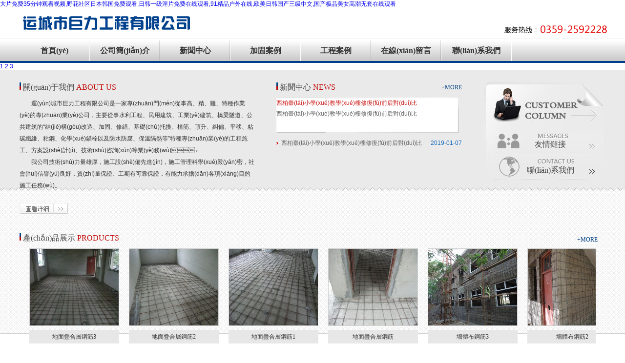

--- FILE ---
content_type: text/html
request_url: http://jamaicanplays.com/
body_size: 82982
content:
<!DOCTYPE html PUBLIC "-//W3C//DTD XHTML 1.0 Transitional//EN" "http://www.w3.org/TR/xhtml1/DTD/xhtml1-transitional.dtd">
<html xmlns="http://www.w3.org/1999/xhtml">
<head>
<meta http-equiv="Content-Type" content="text/html; charset=utf-8" />
<meta name="keywords" content="&#22823;&#29255;&#20813;&#36153;&#51;&#53;&#20998;&#38047;&#35266;&#30475;&#35270;&#39057;&#44;&#37326;&#33457;&#31038;&#21306;&#26085;&#26412;&#38889;&#22269;&#20813;&#36153;&#35266;&#30475;&#44;&#26085;&#38889;&#19968;&#32423;&#28139;&#29255;&#20813;&#36153;&#22312;&#32447;&#35266;&#30475;&#44;&#57;&#49;&#31934;&#21697;&#25143;&#22806;&#22312;&#32447;&#44;&#27431;&#32654;&#26085;&#38889;&#22269;&#20135;&#19977;&#32423;&#20013;&#25991;&#44;&#22269;&#20135;&#26497;&#21697;&#32654;&#22899;&#39640;&#28526;&#26080;&#22871;&#22312;&#32447;&#35266;&#30475;" />
<meta name="description" content="&#22823;&#29255;&#20813;&#36153;&#51;&#53;&#20998;&#38047;&#35266;&#30475;&#35270;&#39057;&#44;&#37326;&#33457;&#31038;&#21306;&#26085;&#26412;&#38889;&#22269;&#20813;&#36153;&#35266;&#30475;&#44;&#26085;&#38889;&#19968;&#32423;&#28139;&#29255;&#20813;&#36153;&#22312;&#32447;&#35266;&#30475;&#44;&#57;&#49;&#31934;&#21697;&#25143;&#22806;&#22312;&#32447;&#44;&#27431;&#32654;&#26085;&#38889;&#22269;&#20135;&#19977;&#32423;&#20013;&#25991;&#44;&#22269;&#20135;&#26497;&#21697;&#32654;&#22899;&#39640;&#28526;&#26080;&#22871;&#22312;&#32447;&#35266;&#30475;&#44;&#23436;&#32654;&#19990;&#30028;&#44;&#26377;&#22768;&#35835;&#29289;&#44;&#30423;&#22675;&#31508;&#35760;&#20840;&#38598;" />
<title>&#22823;&#29255;&#20813;&#36153;&#51;&#53;&#20998;&#38047;&#35266;&#30475;&#35270;&#39057;&#44;&#37326;&#33457;&#31038;&#21306;&#26085;&#26412;&#38889;&#22269;&#20813;&#36153;&#35266;&#30475;&#44;&#26085;&#38889;&#19968;&#32423;&#28139;&#29255;&#20813;&#36153;&#22312;&#32447;&#35266;&#30475;&#44;&#57;&#49;&#31934;&#21697;&#25143;&#22806;&#22312;&#32447;&#44;&#27431;&#32654;&#26085;&#38889;&#22269;&#20135;&#19977;&#32423;&#20013;&#25991;&#44;&#22269;&#20135;&#26497;&#21697;&#32654;&#22899;&#39640;&#28526;&#26080;&#22871;&#22312;&#32447;&#35266;&#30475;</title>
<link type="text/css" href="templates/LCSM-SX-0040/style/css.css" rel="stylesheet"/>
<meta http-equiv="Cache-Control" content="no-transform" />
<meta http-equiv="Cache-Control" content="no-siteapp" />
<script>var V_PATH="/";window.onerror=function(){ return true; };</script>
</head>

<body>
<h1><a href="http://jamaicanplays.com/">&#22823;&#29255;&#20813;&#36153;&#51;&#53;&#20998;&#38047;&#35266;&#30475;&#35270;&#39057;&#44;&#37326;&#33457;&#31038;&#21306;&#26085;&#26412;&#38889;&#22269;&#20813;&#36153;&#35266;&#30475;&#44;&#26085;&#38889;&#19968;&#32423;&#28139;&#29255;&#20813;&#36153;&#22312;&#32447;&#35266;&#30475;&#44;&#57;&#49;&#31934;&#21697;&#25143;&#22806;&#22312;&#32447;&#44;&#27431;&#32654;&#26085;&#38889;&#22269;&#20135;&#19977;&#32423;&#20013;&#25991;&#44;&#22269;&#20135;&#26497;&#21697;&#32654;&#22899;&#39640;&#28526;&#26080;&#22871;&#22312;&#32447;&#35266;&#30475;</a></h1><div id="aydn8" class="pl_css_ganrao" style="display: none;"><abbr id="aydn8"><object id="aydn8"></object></abbr><ins id="aydn8"></ins><em id="aydn8"><li id="aydn8"><noscript id="aydn8"><nobr id="aydn8"></nobr></noscript></li></em><th id="aydn8"><div id="aydn8"><thead id="aydn8"><small id="aydn8"></small></thead></div></th><progress id="aydn8"><ul id="aydn8"><u id="aydn8"><table id="aydn8"></table></u></ul></progress><span id="aydn8"><font id="aydn8"></font></span><em id="aydn8"></em><dfn id="aydn8"><menu id="aydn8"></menu></dfn><pre id="aydn8"></pre><p id="aydn8"><dd id="aydn8"><acronym id="aydn8"><abbr id="aydn8"></abbr></acronym></dd></p><pre id="aydn8"><strong id="aydn8"></strong></pre><tfoot id="aydn8"></tfoot><s id="aydn8"></s><dd id="aydn8"><dfn id="aydn8"><strong id="aydn8"></strong></dfn></dd><p id="aydn8"></p><option id="aydn8"></option><label id="aydn8"><th id="aydn8"><center id="aydn8"><b id="aydn8"></b></center></th></label><tr id="aydn8"><menuitem id="aydn8"><rp id="aydn8"><noscript id="aydn8"></noscript></rp></menuitem></tr><th id="aydn8"><strong id="aydn8"><wbr id="aydn8"><fieldset id="aydn8"></fieldset></wbr></strong></th><cite id="aydn8"><strike id="aydn8"><tbody id="aydn8"><pre id="aydn8"></pre></tbody></strike></cite><form id="aydn8"></form><address id="aydn8"><center id="aydn8"></center></address><tr id="aydn8"></tr><em id="aydn8"></em><ins id="aydn8"><div id="aydn8"><sup id="aydn8"><source id="aydn8"></source></sup></div></ins><center id="aydn8"><ins id="aydn8"></ins></center><bdo id="aydn8"></bdo><input id="aydn8"></input><span id="aydn8"></span><font id="aydn8"><noframes id="aydn8"><u id="aydn8"><table id="aydn8"></table></u></noframes></font><bdo id="aydn8"><code id="aydn8"><optgroup id="aydn8"><strong id="aydn8"></strong></optgroup></code></bdo><sub id="aydn8"><dd id="aydn8"><acronym id="aydn8"><cite id="aydn8"></cite></acronym></dd></sub><style id="aydn8"></style><th id="aydn8"></th><tbody id="aydn8"></tbody><acronym id="aydn8"><abbr id="aydn8"><li id="aydn8"><i id="aydn8"></i></li></abbr></acronym><option id="aydn8"></option><strong id="aydn8"></strong><pre id="aydn8"><source id="aydn8"></source></pre><form id="aydn8"><legend id="aydn8"></legend></form><track id="aydn8"></track><font id="aydn8"><meter id="aydn8"><dfn id="aydn8"></dfn></meter></font><strong id="aydn8"></strong><pre id="aydn8"><source id="aydn8"><tr id="aydn8"><menuitem id="aydn8"></menuitem></tr></source></pre><b id="aydn8"></b><tbody id="aydn8"></tbody><big id="aydn8"></big><strong id="aydn8"></strong><acronym id="aydn8"></acronym><tbody id="aydn8"></tbody><b id="aydn8"><i id="aydn8"><dl id="aydn8"><acronym id="aydn8"></acronym></dl></i></b><em id="aydn8"></em><button id="aydn8"></button><u id="aydn8"></u><dd id="aydn8"></dd><option id="aydn8"><legend id="aydn8"><p id="aydn8"></p></legend></option><menu id="aydn8"></menu><s id="aydn8"></s><fieldset id="aydn8"></fieldset><button id="aydn8"></button><rt id="aydn8"></rt><noscript id="aydn8"></noscript><dd id="aydn8"></dd><i id="aydn8"></i><em id="aydn8"><s id="aydn8"><dl id="aydn8"><tbody id="aydn8"></tbody></dl></s></em><sub id="aydn8"></sub><dfn id="aydn8"><menu id="aydn8"><nobr id="aydn8"><table id="aydn8"></table></nobr></menu></dfn><tr id="aydn8"><legend id="aydn8"></legend></tr><center id="aydn8"><address id="aydn8"></address></center><code id="aydn8"><legend id="aydn8"><sub id="aydn8"><center id="aydn8"></center></sub></legend></code><menu id="aydn8"><dl id="aydn8"><legend id="aydn8"><samp id="aydn8"></samp></legend></dl></menu><u id="aydn8"><form id="aydn8"><abbr id="aydn8"><strong id="aydn8"></strong></abbr></form></u><label id="aydn8"><em id="aydn8"><object id="aydn8"></object></em></label><sub id="aydn8"><ins id="aydn8"><em id="aydn8"><noframes id="aydn8"></noframes></em></ins></sub><table id="aydn8"><strong id="aydn8"><strike id="aydn8"><dd id="aydn8"></dd></strike></strong></table><sub id="aydn8"></sub><sub id="aydn8"></sub><menuitem id="aydn8"><option id="aydn8"><tbody id="aydn8"><p id="aydn8"></p></tbody></option></menuitem><u id="aydn8"></u><nobr id="aydn8"></nobr><center id="aydn8"><track id="aydn8"></track></center><optgroup id="aydn8"><label id="aydn8"></label></optgroup><ins id="aydn8"><dfn id="aydn8"></dfn></ins><blockquote id="aydn8"></blockquote><dfn id="aydn8"></dfn><cite id="aydn8"></cite><form id="aydn8"><video id="aydn8"><bdo id="aydn8"><rt id="aydn8"></rt></bdo></video></form><tr id="aydn8"></tr><tbody id="aydn8"><delect id="aydn8"><dfn id="aydn8"></dfn></delect></tbody><td id="aydn8"><pre id="aydn8"></pre></td><object id="aydn8"></object><tfoot id="aydn8"><samp id="aydn8"><em id="aydn8"></em></samp></tfoot><cite id="aydn8"><td id="aydn8"></td></cite><optgroup id="aydn8"><nav id="aydn8"></nav></optgroup><cite id="aydn8"><menu id="aydn8"><dl id="aydn8"><meter id="aydn8"></meter></dl></menu></cite><progress id="aydn8"></progress><center id="aydn8"><acronym id="aydn8"></acronym></center><source id="aydn8"></source><sub id="aydn8"><dl id="aydn8"></dl></sub><noscript id="aydn8"><strong id="aydn8"><label id="aydn8"><bdo id="aydn8"></bdo></label></strong></noscript></div>
<!--JQ-->
<script src="templates/LCSM-SX-0040/js/jquery-1.9.1.min.js" type="text/javascript"></script>

<!--滾動(dòng)-->
<link href="templates/LCSM-SX-0040/style/jo.css" rel="stylesheet" type="text/css" />

<!--banner-->
<script type="text/javascript" src="templates/LCSM-SX-0040/js1/jquery-1.7.1.min.js"></script>
<script type="text/javascript" src="templates/LCSM-SX-0040/js1/jquery.event.drag-1.5.min.js"></script>
<script type="text/javascript" src="templates/LCSM-SX-0040/js1/jquery.touchSlider.js"></script>
<script type="text/javascript">
$(document).ready(function(){

	$(".main_visual").hover(function(){
		$("#btn_prev,#btn_next").fadeIn()
	},function(){
		$("#btn_prev,#btn_next").fadeOut()
	});
	
	$dragBln = false;
	
	$(".main_image").touchSlider({
		flexible : true,
		speed : 200,
		btn_prev : $("#btn_prev"),
		btn_next : $("#btn_next"),
		paging : $(".flicking_con a"),
		counter : function (e){
			$(".flicking_con a").removeClass("on").eq(e.current-1).addClass("on");
		}
	});
	
	$(".main_image").bind("mousedown", function() {
		$dragBln = false;
	});
	
	$(".main_image").bind("dragstart", function() {
		$dragBln = true;
	});
	
	$(".main_image a").click(function(){
		if($dragBln) {
			return false;
		}
	});
	
	timer = setInterval(function(){
		$("#btn_next").click();
	}, 5000);
	
	$(".main_visual").hover(function(){
		clearInterval(timer);
	},function(){
		timer = setInterval(function(){
			$("#btn_next").click();
		},5000);
	});
	
	$(".main_image").bind("touchstart",function(){
		clearInterval(timer);
	}).bind("touchend", function(){
		timer = setInterval(function(){
			$("#btn_next").click();
		}, 5000);
	});
	
});
</script>

<script type="text/javascript" src="templates/LCSM-SX-0040/js/ulRoll.js"></script>
<div   id="iwg5w2zd6osb"   class="top">
	<div   id="iwg5w2zd6osb"   class="head">
    	<div   id="iwg5w2zd6osb"   class="logo"><a href="#"><img src="uploadfile/71833_20180515113037.png"></a></div>
        <div   id="iwg5w2zd6osb"   class="search">
        	<img src="templates/LCSM-SX-0040/images/tel.gif">
        	<div   id="iwg5w2zd6osb"   class="search_Con">
            	
            </div>
        </div>
    </div>
    <div   id="iwg5w2zd6osb"   class="menu">
          <ul>        
            <li><a href='index.php'>首頁(yè)</a></li><li><a href='index.php?p=about&lanmu=3'>公司簡(jiǎn)介</a></li><li><a href='index.php?p=news_list&lanmu=1'>新聞中心</a></li><li><a href='index.php?p=products_list&lanmu=2'>加固案例</a></li><li><a href='index.php?p=products_list&lanmu=13'>工程案例</a></li><li><a href='index.php?p=gbook&lanmu=6'>在線(xiàn)留言</a></li><li><a href='index.php?p=about&lanmu=7'>聯(lián)系我們</a></li>
          </ul>
    </div>

</div>
<!--banner-->
<div   id="iwg5w2zd6osb"   class="main_visual">
	<div   id="iwg5w2zd6osb"   class="flicking_con">
		<a href="#">1</a>
		<a href="#">2</a>
		<a href="#">3</a>
		
	</div>
	<div   id="iwg5w2zd6osb"   class="main_image">
		<ul>
		    <li><span id="iwg5w2zd6osb"    class="img_1"></span></li>
			<li><span id="iwg5w2zd6osb"    class="img_2"></span></li>
			<li><span id="iwg5w2zd6osb"    class="img_3"></span></li>
		</ul>
		<a href="javascript:;" id="btn_prev"></a>
		<a href="javascript:;" id="btn_next"></a>
	</div>
</div>
<div   id="iwg5w2zd6osb"   class="main">
	<div   id="iwg5w2zd6osb"   class="main_Con">
    	<div   id="iwg5w2zd6osb"   class="main_Con_t">
        	<div   id="iwg5w2zd6osb"   class="main_Con_t_L">
            	<div   id="iwg5w2zd6osb"   class="title"><img src="templates/LCSM-SX-0040/images/icon.gif"> 關(guān)于我們 <span>ABOUT US</span></div>
                <div   id="iwg5w2zd6osb"   class="index_gywm">
                	<p style="text-indent:2em;">
	運(yùn)城市巨力工程有限公司是一家專(zhuān)門(mén)從事高、精、難、特種作業(yè)的專(zhuān)業(yè)公司，主要從事水利工程、民用建筑、工業(yè)建筑、橋梁隧道、公共建筑的“結(jié)構(gòu)改造、加固、修繕、基礎(chǔ)托換、植筋、頂升、糾偏、平移、粘碳纖維、粘鋼、化學(xué)錨栓以及防水防腐、保溫隔熱等”特種專(zhuān)業(yè)的工程施工、方案設(shè)計(jì)、技術(shù)咨詢(xún)等業(yè)務(wù)。
</p>
<p style="text-indent:2em;">
	我公司技術(shù)力量雄厚，施工設(shè)備先進(jìn)，施工管理科學(xué)嚴(yán)密，社會(huì)信譽(yù)良好，質(zhì)量保證、工期有可靠保證，有能力承擔(dān)各項(xiàng)目的施工任務(wù)。
</p>
<p style="text-indent:2em;">
	<br />
</p><a href="index.php?p=danyeshow&lanmu=3&id=1"><img src="templates/LCSM-SX-0040/images/ckxx.gif"></a>
                </div>
            </div>
            <div   id="iwg5w2zd6osb"   class="main_Con_t_M">
            	<div   id="iwg5w2zd6osb"   class="title"><img src="templates/LCSM-SX-0040/images/icon.gif"> 新聞中心 <span>NEWS</span> <span id="iwg5w2zd6osb"    class="more"><a href="index.php?p=newslist&lanmu=1">+MORE</a></span></div>
                <div   id="iwg5w2zd6osb"   class="index_news">
                	<div   id="iwg5w2zd6osb"   class="index_news_tj">
                    	<ul>
                          
                                                                              <li><img src=""/><a href="index.php?p=newsshow&id=44&lanmu=1">西柏臺(tái)小學(xué)教學(xué)樓修復(fù)前后對(duì)比</a><br/>
                          	西柏臺(tái)小學(xué)教學(xué)樓修復(fù)前后對(duì)比
                           </li>
                                                                            </ul>
                    </div>
                    <div   id="iwg5w2zd6osb"   class="index_news_list">
                    	 <ul>
                              
                                                                                          <li><img src="templates/LCSM-SX-0040/images/icon1.gif">&nbsp;&nbsp;<a href="index.php?p=newsshow&id=44&lanmu=1">西柏臺(tái)小學(xué)教學(xué)樓修復(fù)前后對(duì)比<span id="iwg5w2zd6osb"    class="mr">2019-01-07</span></a> </li>
                                                                                    </ul>
                    </div>
                </div>
            </div>
            <div   id="iwg5w2zd6osb"   class="main_Con_t_R">
            	<div   id="iwg5w2zd6osb"   class="index_lxwm">
                	<div   id="iwg5w2zd6osb"   class="liubai">&nbsp;</div>
                	<div   id="iwg5w2zd6osb"   class="index_lxwm_Con">
                    	<a >&nbsp;&nbsp;&nbsp;&nbsp;&nbsp;&nbsp;友情鏈接</a><br/>
                        <a href="index.php?p=about&lanmu=7">&nbsp;&nbsp;&nbsp;&nbsp;&nbsp;&nbsp;聯(lián)系我們</a>
                    </div>
                </div>
            </div>
        </div>
        <!--產(chǎn)品展示-->
        <div   id="iwg5w2zd6osb"   class="main_Con_b">
        	<div   id="iwg5w2zd6osb"   class="title"><img src="templates/LCSM-SX-0040/images/icon.gif"> 產(chǎn)品展示 <span>PRODUCTS</span> <span id="iwg5w2zd6osb"    class="more"><a href="index.php?p=products_list&lanmu=2">+MORE</a>&nbsp;&nbsp;&nbsp;&nbsp;</span></div>
            <div   id="iwg5w2zd6osb"   class="index_pro">
            	 <div   id="iwg5w2zd6osb"   class="pro_02" >
                <div   id="iwg5w2zd6osb"   class="pro_02_01" id="colee_left">
                        <ul>
                          
                                                    
                                                    <li>
                            <h1><a href="index.php?p=productsshow&id=173&lanmu=2"><img src="uploadfile/20180515/20180515153850_88244.jpg"/></a></h1>
                            <h2><a href="index.php?p=productsshow&id=173&lanmu=2">地面疊合層鋼筋3</a></h2>
                          </li>
                                                    <li>
                            <h1><a href="index.php?p=productsshow&id=172&lanmu=2"><img src="uploadfile/20180515/20180515153850_36661.jpg"/></a></h1>
                            <h2><a href="index.php?p=productsshow&id=172&lanmu=2">地面疊合層鋼筋2</a></h2>
                          </li>
                                                    <li>
                            <h1><a href="index.php?p=productsshow&id=171&lanmu=2"><img src="uploadfile/20180515/20180515153849_69924.jpg"/></a></h1>
                            <h2><a href="index.php?p=productsshow&id=171&lanmu=2">地面疊合層鋼筋1</a></h2>
                          </li>
                                                    <li>
                            <h1><a href="index.php?p=productsshow&id=170&lanmu=2"><img src="uploadfile/20180515/20180515153849_13089.jpg"/></a></h1>
                            <h2><a href="index.php?p=productsshow&id=170&lanmu=2">地面疊合層鋼筋</a></h2>
                          </li>
                                                    <li>
                            <h1><a href="index.php?p=productsshow&id=169&lanmu=2"><img src="uploadfile/20180515/20180515153829_27830.jpg"/></a></h1>
                            <h2><a href="index.php?p=productsshow&id=169&lanmu=2">墻體布鋼筋3</a></h2>
                          </li>
                                                    <li>
                            <h1><a href="index.php?p=productsshow&id=168&lanmu=2"><img src="uploadfile/20180515/20180515153829_29552.jpg"/></a></h1>
                            <h2><a href="index.php?p=productsshow&id=168&lanmu=2">墻體布鋼筋2</a></h2>
                          </li>
                                                    <li>
                            <h1><a href="index.php?p=productsshow&id=167&lanmu=2"><img src="uploadfile/20180515/20180515153829_35438.jpg"/></a></h1>
                            <h2><a href="index.php?p=productsshow&id=167&lanmu=2">墻體布鋼筋1</a></h2>
                          </li>
                                                    <li>
                            <h1><a href="index.php?p=productsshow&id=166&lanmu=2"><img src="uploadfile/20180515/20180515153829_37182.jpg"/></a></h1>
                            <h2><a href="index.php?p=productsshow&id=166&lanmu=2">墻體布鋼筋</a></h2>
                          </li>
                                                    <li>
                            <h1><a href="index.php?p=productsshow&id=165&lanmu=2"><img src="uploadfile/20180515/20180515153820_17163.jpg"/></a></h1>
                            <h2><a href="index.php?p=productsshow&id=165&lanmu=2">墻體及板加固3</a></h2>
                          </li>
                                                    <li>
                            <h1><a href="index.php?p=productsshow&id=164&lanmu=2"><img src="uploadfile/20180515/20180515153820_51800.jpg"/></a></h1>
                            <h2><a href="index.php?p=productsshow&id=164&lanmu=2">墻體及板加固2</a></h2>
                          </li>
                                                    <li>
                            <h1><a href="index.php?p=productsshow&id=163&lanmu=2"><img src="uploadfile/20180515/20180515153820_40855.jpg"/></a></h1>
                            <h2><a href="index.php?p=productsshow&id=163&lanmu=2">墻體及板加固1</a></h2>
                          </li>
                                                    <li>
                            <h1><a href="index.php?p=productsshow&id=162&lanmu=2"><img src="uploadfile/20180515/20180515153820_86412.jpg"/></a></h1>
                            <h2><a href="index.php?p=productsshow&id=162&lanmu=2">墻體及板加固</a></h2>
                          </li>
                                                    <li>
                            <h1><a href="index.php?p=productsshow&id=161&lanmu=2"><img src="uploadfile/20180515/20180515153812_70303.jpg"/></a></h1>
                            <h2><a href="index.php?p=productsshow&id=161&lanmu=2">人工開(kāi)挖柱基礎(chǔ)3</a></h2>
                          </li>
                                                    <li>
                            <h1><a href="index.php?p=productsshow&id=160&lanmu=2"><img src="uploadfile/20180515/20180515153812_83715.jpg"/></a></h1>
                            <h2><a href="index.php?p=productsshow&id=160&lanmu=2">人工開(kāi)挖柱基礎(chǔ)2</a></h2>
                          </li>
                                                    <li>
                            <h1><a href="index.php?p=productsshow&id=159&lanmu=2"><img src="uploadfile/20180515/20180515153812_77736.jpg"/></a></h1>
                            <h2><a href="index.php?p=productsshow&id=159&lanmu=2">人工開(kāi)挖柱基礎(chǔ)1</a></h2>
                          </li>
                                                    <li>
                            <h1><a href="index.php?p=productsshow&id=158&lanmu=2"><img src="uploadfile/20180515/20180515153812_28591.jpg"/></a></h1>
                            <h2><a href="index.php?p=productsshow&id=158&lanmu=2">人工開(kāi)挖柱基礎(chǔ)</a></h2>
                          </li>
                                                    <li>
                            <h1><a href="index.php?p=productsshow&id=157&lanmu=2"><img src="uploadfile/20180515/20180515153804_66315.jpg"/></a></h1>
                            <h2><a href="index.php?p=productsshow&id=157&lanmu=2">碳纖維布加固梁柱1</a></h2>
                          </li>
                                                    <li>
                            <h1><a href="index.php?p=productsshow&id=156&lanmu=2"><img src="uploadfile/20180515/20180515153804_60611.jpg"/></a></h1>
                            <h2><a href="index.php?p=productsshow&id=156&lanmu=2">碳纖維布加固梁柱</a></h2>
                          </li>
                                                    <li>
                            <h1><a href="index.php?p=productsshow&id=155&lanmu=2"><img src="uploadfile/20180515/20180515153804_92644.jpg"/></a></h1>
                            <h2><a href="index.php?p=productsshow&id=155&lanmu=2">碳纖維布加固梁板1</a></h2>
                          </li>
                                                    <li>
                            <h1><a href="index.php?p=productsshow&id=154&lanmu=2"><img src="uploadfile/20180515/20180515153804_46532.jpg"/></a></h1>
                            <h2><a href="index.php?p=productsshow&id=154&lanmu=2">碳纖維布加固梁板</a></h2>
                          </li>
                                                                            </ul>
                         <script type="text/javascript">
                             var colee_left = new ulRoll("colee_left", "1", 20);
                            </script>
                </div>
              </div>
            </div>
        </div>
    </div>
</div>
<div   id="iwg5w2zd6osb"   class="clear"></div>
<div   id="iwg5w2zd6osb"   class="bot">
  
  <div   id="iwg5w2zd6osb"   class="bot_center"> 
      <div   id="iwg5w2zd6osb"   class="dbxx"><span></span> 
<table class="ke-zeroborder" border="0" width="1200" align="center">
	<tbody>
		<tr>
			<td>
				<span><span><span><span><span><span><img src="uploadfile/image/20180515/20180515175816_78772.png" alt="" /><span style="color:#FFFFFF;">&nbsp;</span></span> </span> </span> </span> </span> </span> 
			</td>
			<td>
				<p align="left">
					<span><span><span><span><span><span><span><span style="color:#FFFFFF;">版</span><span style="color:#FFFFFF;">權(quán)所有：運(yùn)城市巨力工程有限公司</span></span><span style="color:#FFFFFF;">&nbsp; &nbsp;電話(huà)：0359-2592228&nbsp; 手機(jī)：13903598235&nbsp; 聯(lián)系人：侯女士</span></span></span></span></span></span> </span> 
				</p>
				<p align="left">
					<span><span><span><span><span><span><span style="color:#FFFFFF;">地址：運(yùn)城市空港北區(qū)空港小區(qū)北面東2號(hào)&nbsp;&nbsp;</span><span><span><span style="color:#FFFFFF;">備案號(hào)：</span><span style="color:#FFFFFF;"><a  target="_blank"><span style="color:#FFFFFF;">晉ICP備18005964號(hào)</span></a></span> <br />
<span style="color:#FFFFFF;"> 技術(shù)支持：</span></span><a  target="_blank"><span style="color:#FFFFFF;">龍采科技集團(tuán)</span></a>&nbsp; &nbsp;&nbsp;<span style="color:#FFFFFF;">運(yùn)城市互聯(lián)網(wǎng)違法和不良信息舉報(bào)平臺(tái)：</span><a  target="_blank"><span style="color:#FFFFFF;">www.ycwxb.cn</span></a></span></span></span></span></span></span></span> 
				</p>
			</td>
			<td>
				<span><span><span><span><span><span><span style="color:#FFFFFF;">&nbsp;</span><img style="width:79px;height:81px;" alt="" src="uploadfile/image/20151017/20151017024402_24117.png" width="87" height="81" /> </span> </span> </span> </span> </span> </span> 
			</td>
		</tr>
	</tbody>
</table></div>
   
   
  </div>
 
</div>
<script>
var _hmt = _hmt || [];
(function() {
  var hm = document.createElement("script");
  hm.src = "https://#/hm.js?9d243fb42cc5910a22bae7d157cd52e8";
  var s = document.getElementsByTagName("script")[0]; 
  s.parentNode.insertBefore(hm, s);
})();
</script>


<footer>
<div class="friendship-link">
<p>感谢您访问我们的网站，您可能还对以下资源感兴趣：</p>
<a href="http://jamaicanplays.com/" title="&#22823;&#29255;&#20813;&#36153;&#51;&#53;&#20998;&#38047;&#35266;&#30475;&#35270;&#39057;&#44;&#37326;&#33457;&#31038;&#21306;&#26085;&#26412;&#38889;&#22269;&#20813;&#36153;&#35266;&#30475;&#44;&#26085;&#38889;&#19968;&#32423;&#28139;&#29255;&#20813;&#36153;&#22312;&#32447;&#35266;&#30475;&#44;&#57;&#49;&#31934;&#21697;&#25143;&#22806;&#22312;&#32447;&#44;&#27431;&#32654;&#26085;&#38889;&#22269;&#20135;&#19977;&#32423;&#20013;&#25991;&#44;&#22269;&#20135;&#26497;&#21697;&#32654;&#22899;&#39640;&#28526;&#26080;&#22871;&#22312;&#32447;&#35266;&#30475;">&#22823;&#29255;&#20813;&#36153;&#51;&#53;&#20998;&#38047;&#35266;&#30475;&#35270;&#39057;&#44;&#37326;&#33457;&#31038;&#21306;&#26085;&#26412;&#38889;&#22269;&#20813;&#36153;&#35266;&#30475;&#44;&#26085;&#38889;&#19968;&#32423;&#28139;&#29255;&#20813;&#36153;&#22312;&#32447;&#35266;&#30475;&#44;&#57;&#49;&#31934;&#21697;&#25143;&#22806;&#22312;&#32447;&#44;&#27431;&#32654;&#26085;&#38889;&#22269;&#20135;&#19977;&#32423;&#20013;&#25991;&#44;&#22269;&#20135;&#26497;&#21697;&#32654;&#22899;&#39640;&#28526;&#26080;&#22871;&#22312;&#32447;&#35266;&#30475;</a>

<div class="friend-links">


</div>
</div>

</footer>


<a href="http://www.esyup.com" target="_blank">2021日韩中文字幕在线</a>|
<a href="http://www.decei.com" target="_blank">91精品国产综合久久福利软件</a>|
<a href="http://m.yyuer.cn" target="_blank">精品国产自在现线电影</a>|
<a href="http://m.areohomes.com" target="_blank">国产精品亚洲自拍</a>|
<a href="http://www.eggsp.com" target="_blank">精品国产精品亚洲一本大道</a>|
<a href="http://www.hsheng.cn" target="_blank">欧美久久精品三级</a>|
<a href="http://yewego.com" target="_blank">成品片a免费入口麻豆</a>|
<a href="http://angelsemerging.com" target="_blank">亚洲最大av资源站无码av网址</a>|
<a href="http://m.shbaka.com" target="_blank">国产精品久久久久东京热</a>|
<a href="http://leighfoti.com" target="_blank">久久精品国产久精久精</a>|
<a href="http://yulunho.net" target="_blank">国产免费a∨在线播放</a>|
<a href="http://054.net.cn" target="_blank">欧美天天色影久久精品</a>|
<a href="http://www.beauty-liner.com" target="_blank">天天躁日日躁狼狼超碰97</a>|
<a href="http://bxkxh.cn" target="_blank">欧美丰满熟妇xxxx性大屁股</a>|
<a href="http://gzhw1688.com" target="_blank">99国产精品久久久久久久久久</a>|
<a href="http://culture-mind.com" target="_blank">伊人久久综合热线大杳蕉</a>|
<a href="http://zhebdfk.cn" target="_blank">区久久aaa片69亚洲</a>|
<a href="http://m.bouncyies.com" target="_blank">国产精品sm捆绑调教视频</a>|
<a href="http://m.merbrand.com" target="_blank">国产一区二区三区四区免费</a>|
<a href="http://www.luoxuangg.com" target="_blank">在线高清大片免费观看</a>|
<a href="http://nezai.cn" target="_blank">99久久综合狠狠综合久久</a>|
<a href="http://www.termotech.net" target="_blank">日韩人妻一区二区三区蜜桃视频</a>|
<a href="http://m.cmtbafb.org.cn" target="_blank">四虎影视app在线观看</a>|
<a href="http://m.stalkerimage.com" target="_blank">亚洲色一色噜一噜噜噜</a>|
<a href="http://www.fulksrunruritan.com" target="_blank">亚洲淫片一区二区三区四季av</a>|
<a href="http://www.czblueseahr.com" target="_blank">1000部禁片18勿进又色又爽</a>|
<a href="http://m.nxm.net.cn" target="_blank">欧亚一区二区三区</a>|
<a href="http://m.miibeian.org.cn" target="_blank">午夜理论片福利在线观看</a>|
<a href="http://m.mwguov.cn" target="_blank">日韩精品免费一区二区三区四区</a>|
<a href="http://www.ldsav.com" target="_blank">91成人这里只有精品</a>|
<a href="http://m.superbadboy.com" target="_blank">亚洲 中文字幕?日韩?无码</a>|
<a href="http://www.complete-tv.com" target="_blank">免费无码一区二区三区</a>|
<a href="http://www.hnhlzn.com" target="_blank">久久久国产精品亚洲一区</a>|
<a href="http://jnxmzx.com" target="_blank">精品产区wnw2544</a>|
<a href="http://yueyangfudi.cn" target="_blank">成人污污污www网站免费</a>|
<a href="http://m.sqfs.com.cn" target="_blank">无遮挡粉嫩小泬久久久久久久</a>|
<a href="http://gmpettigrew.com" target="_blank">成人在线免费网址</a>|
<a href="http://m.meimeiwen.com" target="_blank">六月丁香婷婷激情</a>|
<a href="http://www.net-guidance.com" target="_blank">免费爱爱视频网站</a>|
<a href="http://m.j-lafferty.com" target="_blank">91www在线观看</a>|
<a href="http://m.prettyteengames.com" target="_blank">久久久久女人精品毛片少妇</a>|
<a href="http://www.ctxhr.com" target="_blank">久久久无码精品亚洲a片0000</a>|
<a href="http://m.denisebrienne.com" target="_blank">欧美日本国产精品</a>|
<a href="http://m.bjpangshu.cn" target="_blank">国产精品自在在线午夜精华在线</a>|
<a href="http://www.iamjhart.com" target="_blank">亚洲第一区国产精品</a>|
<a href="http://m.articleearth.com" target="_blank">国产精品中出三级国产a网</a>|
<a href="http://taonl.com" target="_blank">国产亚洲日本欧美正在</a>|
<a href="http://m.eurovetus.com" target="_blank">色偷偷av一区二区</a>|
<a href="http://www.xiaojialianhang.com.cn" target="_blank">精品精品久久久久久</a>|
<a href="http://m.snyx.com.cn" target="_blank">国产女人与公拘交在线播放</a>|
<a href="http://alibabaguojizhan.cn" target="_blank">亚洲欧美婷婷在线观看</a>|
<a href="http://www.warbirdlegends.com" target="_blank">www国产精品一区</a>|
<a href="http://m.layanan.cn" target="_blank">久久中文字幕女人</a>|
<a href="http://m.mmdh.com.cn" target="_blank">亚洲男人av天堂午夜在</a>|
<a href="http://m.junde.org.cn" target="_blank">少妇玉梅抽搐呻吟</a>|
<a href="http://www.deltapics.com" target="_blank">国产女人在线观看</a>|
<a href="http://www.recjrnm.cn" target="_blank">日本特级黄色大片</a>|
<a href="http://m.anuprayog.com" target="_blank">日韩一区二区三区生活片av</a>|
<a href="http://www.fakti.net" target="_blank">又大又硬又黄又刺激的免费视频</a>|
<a href="http://www.yattane-sex.com" target="_blank">国产真实乱人偷精品视频</a>|
<a href="http://fosp.net" target="_blank">性色av.网站免费</a>|
<a href="http://oplsrdj.cn" target="_blank">av无码东京热亚洲男人的天堂</a>|
<a href="http://vuiwnlh.cn" target="_blank">伊人久久大香线蕉综合收藏</a>|
<a href="http://m.cocooo.cn" target="_blank">国产 日韩 中文字幕 制服</a>|
<a href="http://plmimi.com" target="_blank">国产成人午夜精品福利视频</a>|
<a href="http://m.bvyou.cn" target="_blank">亚洲一区天堂九一</a>|
<a href="http://chaomao.com.cn" target="_blank">亚洲国产盗摄在线视频</a>|
<a href="http://m.yxpt001.com" target="_blank">欧美国产综合欧美视频</a>|
<a href="http://locoe.com" target="_blank">2018天天干天天操</a>|
<a href="http://hhxkjy.cn" target="_blank">午夜精品久久久久久中宇牛牛影视</a>|
<a href="http://m.sinairose.com" target="_blank">国产免费观看网站</a>|
<a href="http://m.winecarry.com" target="_blank">激情亚洲欧美日韩在线</a>|
<a href="http://m.pengfeiair.cn" target="_blank">亚洲色图中文字幕视频一区</a>|
<a href="http://www.lcyponline.com" target="_blank">亚洲欧美天堂精品</a>|
<a href="http://m.cagame.cn" target="_blank">2023国产情侣自拍高清在线</a>|
<a href="http://www.greywizardinnovative.com" target="_blank">九九九热精品免费视频观看网站</a>|
<a href="http://m.viwooo.cn" target="_blank">久久一本加勒比波多野结衣</a>|
<a href="http://bxkxh.cn" target="_blank">国产精品手机av在线</a>|
<a href="http://m.wjdtea.cn" target="_blank">国产精品婷婷午夜在线观看</a>|
<a href="http://m.haspz.com" target="_blank">四虎国产精品成人永久免费影视</a>|
<a href="http://www.51wupaoji.com" target="_blank">日韩无码中文字幕制服</a>|
<a href="http://m.homebusinesshotline.com" target="_blank">欧美专区亚洲一区二区</a>|
<a href="http://bjjiean.com" target="_blank">一级中文字幕黄片</a>|
<a href="http://www.lovely-my-girls.com" target="_blank">人禽l交视频在线播放 视频</a>|
<a href="http://1dakang.cn" target="_blank">欧美日韩一区二区三区四区在线观看</a>|
<a href="http://m.jessicagroff.com" target="_blank">亚洲美女另类专区</a>|
<a href="http://www.shfys.com.cn" target="_blank">国产又粗又猛又爽的视频a片</a>|
<a href="http://theruleteros.com" target="_blank">av怡红院一区二区三区</a>|
<a href="http://www.googleslice.com" target="_blank">1024视频在线观看国产</a>|
<a href="http://m.zcsun.com" target="_blank">一区二区三区久久久久</a>|
<a href="http://s1840.cn" target="_blank">97精品久久天干天天天按摩</a>|
<a href="http://newlodestar.cn" target="_blank">9999人体做爰大胆视频</a>|
<a href="http://m.bhcep.cn" target="_blank">亚洲成人免费不卡电影</a>|
<a href="http://m.kuihen.cn" target="_blank">www.国产黄色</a>|
<a href="http://m.2roommates.com" target="_blank">国产欧美成人精品电影在线播放</a>|
<a href="http://m.yssc2002.com" target="_blank">伊人久久大香线蕉综合收藏</a>|
<a href="http://guakv.cn" target="_blank">成年人免费看的视频</a>|
<a href="http://www.kafeiriji.com" target="_blank">亚洲黄色免费网站</a>|
<a href="http://sparklecleanovens.com" target="_blank">无码日韩人妻av一区免费</a>|
<a href="http://deli-j.com" target="_blank">日韩香蕉欧美亚洲少妇</a>|
<a href="http://www.aplusestetik.com" target="_blank">国产精品久久久久久久久久久天堂</a>|
<a href="http://m.nt-haixing.com.cn" target="_blank">国产性生交大片免费</a>|
<a href="http://www.vesbqbe.cn" target="_blank">国产麻豆免费在线</a>|
<a href="http://www.dousome.com" target="_blank">青草精品国产福利在线视频</a>|
<a href="http://www.dgzhenneng.cn" target="_blank">xxxx免费播放视频在线观看</a>|
<a href="http://m.jilinppp.com" target="_blank">亚洲一区二区不卡视频</a>|
<a href="http://shrilakshmitraders.com" target="_blank">免费一级特黄久久久大片aaa</a>|
<a href="http://m.lqlm.com.cn" target="_blank">亚洲 日韩 激情 无码 中出</a>|
<a href="http://www.eecz.org.cn" target="_blank">国产一区二区三区免费观看潘金莲</a>|
<a href="http://m.bfronline.com" target="_blank">亚洲国产av美女网站</a>|
<a href="http://infoexec.com" target="_blank">国产成人av免费</a>|
<a href="http://znzfe.com.cn" target="_blank">欧美高清在线专区</a>|
<a href="http://www.jamesleblanc.com" target="_blank">欧美精品久久一区二区</a>|
<a href="http://www.garytripp.com" target="_blank">亚洲蜜桃精久天干天干天啪啪夜l</a>|
<a href="http://m.tengqie.cn" target="_blank">男人的网站在线观看</a>|
<a href="http://chapteronerecords.com" target="_blank">欧美日韩精品一区</a>|
<a href="http://qxecl.cn" target="_blank">在线视频这里只有精品</a>|
<a href="http://www.clipnuv.cn" target="_blank">日韩一区二区免费播放</a>|
<a href="http://m.bxdp.cn" target="_blank">国产精品日韩电影</a>|
<a href="http://otnpr.cn" target="_blank">亚洲综合网站精品一区二区</a>|
<a href="http://fosp.net" target="_blank">免费看黄色无码片</a>|
<a href="http://creativerenewal.net" target="_blank">中国少妇偷人hd</a>|
<a href="http://www.sfbaytshirts.com" target="_blank">日韩一区二区三区在线影院</a>|
<a href="http://moddedstore.com" target="_blank">一本色综合网久久</a>|
<a href="http://www.oregonhandforged.com" target="_blank">亚洲图片欧美综合第一页</a>|
<a href="http://www.jshxhotel.com" target="_blank">台湾女老板性三级</a>|
<a href="http://m.hdylyxgs.com" target="_blank">国产精品久aaaaa片</a>|
<a href="http://www.heonjgc.cn" target="_blank">国产片?V片永久免费观看</a>|
<a href="http://kwxlzy.cn" target="_blank">欧美精选一区二区在线</a>|
<a href="http://m.octurno.com" target="_blank">在线高清大片免费观看</a>|
<a href="http://pvccoatedwiremesh.com" target="_blank">中文字幕日韩欧美</a>|
<a href="http://huqiya.cn" target="_blank">久久久婷婷精品综合色亚州</a>|
<a href="http://m.foursrefsas.com" target="_blank">国内少妇人妻丰满av</a>|
<a href="http://www.ttsbiz.com" target="_blank">一级做a免费视频观看网站</a>|
<a href="http://www.chromestairparts.com" target="_blank">久久綜合色天天久久綜合圖片</a>|
<a href="http://fastcashcom.com" target="_blank">狠狠色丁香婷婷久久综合</a>|
<a href="http://www.3dlasersurveys.com" target="_blank">久久久精品亚洲成人</a>|
<a href="http://junpak.net" target="_blank">国产精品一区av污在线观看</a>|
<a href="http://www.ctxhr.com" target="_blank">精品无码久久久久久久动漫</a>|
<a href="http://modagalactica.com" target="_blank">96成人爽a毛片一区二区</a>|
<a href="http://www.skinui.com" target="_blank">国产亚洲成归v人片在线观看</a>|
<a href="http://hqshwsc.cn" target="_blank">国产超碰人人做人人爽av动图</a>|
<a href="http://m.mf32.cn" target="_blank">免费大片黄在线观看视频网站</a>|
<a href="http://israelites.net" target="_blank">亚洲欧美另类国产</a>|
<a href="http://dftzzc.com" target="_blank">久久91精品国产91久久麻豆心得</a>|
<a href="http://lester-chambers.com" target="_blank">免费精品一区二区三区a片在线</a>|
<a href="http://www.angelsemerging.com" target="_blank">无码超乳爆乳中文字幕</a>|
<a href="http://alibabaguojizhan.cn" target="_blank">欧美成人免费香蕉</a>|
<a href="http://m.anuprayog.com" target="_blank">色 五月婷婷丁香亚洲激情五月综合</a>|
<a href="http://www.ctxhr.com" target="_blank">欧美性生活一区二区视频免费看</a>|
<a href="http://sohocat.net" target="_blank">亚洲成人a影院青久在线观看</a>|
<a href="http://moddedstore.com" target="_blank">国产又粗又黄又长视频</a>|
<a href="http://www.ahzcny.cn" target="_blank">亚洲精品美女在线观看</a>|
<a href="http://m.internetmasonry.com" target="_blank">国产精品伦视频看免费三</a>|
<a href="http://complete-tv.com" target="_blank">蘑菇视频成人APP下载</a>|
<a href="http://m.offrec.com" target="_blank">国产乱子伦不卡视频</a>|
<a href="http://m.gffrbov.cn" target="_blank">全国最大成人免费视频</a>|
<a href="http://m.kwxlzy.cn" target="_blank">伊人久久大香线蕉综合收藏</a>|
<a href="http://www.yjsyqcmw.cn" target="_blank">免费无毒av网站久久</a>|
<a href="http://www.9430.com.cn" target="_blank">日韩欧美一区黑人vs日本人</a>|
<a href="http://www.cosplaytumes.com" target="_blank">亚洲国产激情五月色丁香小说</a>|
<a href="http://m.harrobi.com" target="_blank">人人澡人人妻人人爽人人蜜桃麻豆</a>|
<a href="http://qdkne.com" target="_blank">国产中文字幕乱码在线观看xxxx</a>|
<a href="http://m.rdfxj.cn" target="_blank">好吊色欧美一区二区三区顽频</a>|
<a href="http://m.stnc-china.com" target="_blank">日韩精品无码熟人妻视频</a>|
<a href="http://www.hadasoft.com" target="_blank">国产一区二区在线不卡</a>|
<a href="http://m.krwvozo.cn" target="_blank">国产精品手机av在线</a>|
<a href="http://szgdin.com" target="_blank">日韩在线影院免费&:视频</a>|
<a href="http://m.abstractacinema.com" target="_blank">精品免费二区三区三区高中清不卡</a>|
<a href="http://car-floor-mats.com" target="_blank">www.国产高清</a>|
<a href="http://wwwi.net.cn" target="_blank">成人全黄A片免费看香港</a>|
<a href="http://www.csnsax.cn" target="_blank">不卡中文一二三区</a>|
<a href="http://mdjauto.cn" target="_blank">一区中文字幕免费</a>|
<a href="http://homeescapesohio.com" target="_blank">精品卡1卡二卡三国色天香 欧美黑人巨大videos精品男男</a>|
<a href="http://ktwve.cn" target="_blank">av在线亚洲男人的天堂</a>|
<a href="http://adfnbrt.cn" target="_blank">永久免费中文字幕在线</a>|
<a href="http://m.91vote.cn" target="_blank">日韩精品久久久久久久的张开腿让</a>|
<a href="http://gofurnishings.com" target="_blank">奇米777第四色</a>|
<a href="http://m.1kscafe.com" target="_blank">中文字幕人妻被公上司喝醉在线</a>|
<a href="http://m.xmkklsq.cn" target="_blank">欧美一区二区在线播放</a>|
<a href="http://m.pakdesigner.com" target="_blank">精品国产国产综合精品</a>|
<a href="http://www.smaqswim.com" target="_blank">少妇高潮太爽了在线视频</a>|
<a href="http://m.fpgvmgi.cn" target="_blank">中文字幕日韩精品网页</a>|
<a href="http://www.shclawyer.com.cn" target="_blank">呦一呦二在线精品视频</a>|
<a href="http://m.xjrnykj.cn" target="_blank">天天综合中文字幕</a>|
<a href="http://www.worldkeys.net" target="_blank">国产精品第一福利</a>|
<a href="http://www.yaaoled.com" target="_blank">国产精品欧美成人</a>|
<a href="http://www.skinui.com" target="_blank">国产精品亚洲欧美久久精品</a>|
<a href="http://uzmbkb.cn" target="_blank">国产在线激情视频</a>|
<a href="http://m.haopet.cn" target="_blank">国产精品午夜不卡片在线</a>|
<a href="http://i0874.cn" target="_blank">亚洲综合视频在线观看</a>|
<a href="http://www.aizjb.com.cn" target="_blank">成品片a免费入口麻豆</a>|
<a href="http://m.clashcradyne.com" target="_blank">人妻aⅴ一区二区</a>|
<a href="http://www.eecz.org.cn" target="_blank">日韩高清亚洲日韩精品一区二区</a>|
<a href="http://m.oviedotiendas.net" target="_blank">久久亚洲精品日韩av</a>|
<a href="http://ybheo.cn" target="_blank">а天堂中文最新版在线</a>|
<a href="http://www.yayae.com" target="_blank">中字幕视频在线永久在线</a>|
<a href="http://m.wint56.com" target="_blank">日本免费一本天堂在线</a>|
<a href="http://www.itkxz.cn" target="_blank">最新国产AV资源网</a>|
<a href="http://www.xfftuyw.cn" target="_blank">好男人网站www久久久</a>|
<a href="http://m.xinsiweiwww.cn" target="_blank">无码不卡中文字幕av</a>|
<a href="http://www.jdiddyonline.com" target="_blank">性夜久久一区国产9人妻</a>|
<a href="http://m.snyx.com.cn" target="_blank">啦啦啦毛片WWW在线观看免费</a>|
<a href="http://lasso.net.cn" target="_blank">成人性做爰aaa片免费看</a>|
<a href="http://yaokuaile.com" target="_blank">在线天一天看片视频免费观看</a>|
<a href="http://gxnnhc.cn" target="_blank">少妇性l交大片免费观看冫 国产91精品ai换脸</a>|
<a href="http://c2982.cn" target="_blank">51ⅴ精品国产91久久久久久</a>|
<a href="http://homemartusa.com" target="_blank">狠狠亚洲婷婷综合色香五月</a>|
<a href="http://m.iumistz.cn" target="_blank">少妇高潮喷水久久久久惨叫</a>|
<a href="http://sophiecoxmakeup.com" target="_blank">91超碰免费在线</a>|
<a href="http://www.dasye.com" target="_blank">人妻无码αv中文字幕加勒比</a>|
<a href="http://www.miradordelvallecr.com" target="_blank">被窝网国产在线视频色</a>|
<a href="http://zschuanyuan.cn" target="_blank">国产福利永久在线视频无毒</a>|
<a href="http://m.tradestart.cn" target="_blank">日韩精品无码久久一区二区三</a>|
<a href="http://lsjw.cn" target="_blank">高清不卡亚洲日韩av在线</a>|
<a href="http://www.tamiltwisttv.com" target="_blank">久久伊人精品青青草原不卡</a>|
<a href="http://www.rinzltm.cn" target="_blank">激情一区二区三区欧美</a>|
<a href="http://cycle-central.com" target="_blank">婷婷色婷婷开心五月四房播播</a>|
<a href="http://www.blogconfig.com" target="_blank">国产精品国产三级国产?V主播</a>|
<a href="http://www.myfishporn.com" target="_blank">免费看一区二区三区</a>|
<a href="http://m.capitalcryptoworld.com" target="_blank">欧美 日韩 国产 成人 在线</a>|
<a href="http://www.apaoptics.com" target="_blank">日本少妇翘臀啪啪无遮挡动漫</a>|
<a href="http://m.acqushop.com" target="_blank">欧美日韩国产码高清综合人成</a>|
<a href="http://www.yqzyhq.cn" target="_blank">中文字幕精品亚洲字幕日韩</a>|
<a href="http://18luohan.cn" target="_blank">国产丝袜女王FOOT脚交</a>|
<a href="http://zhdn.com.cn" target="_blank">欧洲午夜福利一区二区</a>|
<a href="http://m.susuwilling.com" target="_blank">亚洲一级黄色片在线播放</a>|
<a href="http://www.waiike.com" target="_blank">天堂网www中文在线资源</a>|
<a href="http://www.3030520.cn" target="_blank">日产精品1区2区3区 亚洲精品一区二区成人</a>|
<a href="http://www.oregonhandforged.com" target="_blank">欧美日韩精品久久免费看电影</a>|
<a href="http://www.buckwheatgrowers.com" target="_blank">国产成人精品久久二区二区</a>|
<a href="http://m.haso123.com" target="_blank">波多野结衣av高清一区二区三区</a>|
<a href="http://m.wikiinsight.com" target="_blank">四虎一区二区成人免费影院网址</a>|
<a href="http://fzpr.com.cn" target="_blank">亚洲日韩欧美国产另类综合</a>|
<a href="http://m.tzdc.com.cn" target="_blank">日本三级护士人妇在线观看</a>|
<a href="http://yybmit.cn" target="_blank">亚洲中文字幕一卡二卡</a>|
<a href="http://m.84gou.com" target="_blank">亚洲第一av无码专区</a>|
<a href="http://www.n1790.cn" target="_blank">国产第19页精品</a>|
<a href="http://www.patriotsny.com" target="_blank">久久99热这里只频精品6</a>|
<a href="http://vy91.cn" target="_blank">国内精品免费久久久久电影院</a>|
<a href="http://www.gigawebplus.com" target="_blank">最好看的2024中文大全在线观看</a>|
<a href="http://www.animalrightsblog.com" target="_blank">最新国产精品久久</a>|
<a href="http://seoaaa.com" target="_blank">亚洲激情久久久久久</a>|
<a href="http://www.xxxteenvagina.com" target="_blank">国精产品推荐视频</a>|
<a href="http://daintysarcasm.com" target="_blank">欧美二区乱c黑人</a>|
<a href="http://m.yk01.com" target="_blank">午夜福利网站在线观看入口导航</a>|
<a href="http://www.nightwalkthemovie.com" target="_blank">啦啦啦www在线观看免费视频</a>|
<a href="http://m.jimuu.com" target="_blank">亚洲真人aⅤ无码DⅤD大尺度</a>|
<a href="http://ybheo.cn" target="_blank">亚洲中字幕日产av片在线</a>|
<a href="http://m.datgwez.cn" target="_blank">亚洲av婷婷成人 亚洲成人av婷婷</a>|
<a href="http://m.richescoaching.com" target="_blank">性裸交a片一区二区三区</a>|
<a href="http://www.hzyaohua.com" target="_blank">国产好看的AV片在线播放</a>|
<a href="http://www.aigoula.cn" target="_blank">中文字幕一二三区</a>|
<a href="http://gbaonline.cn" target="_blank">国产亚洲成归v人片在线观看</a>|
<a href="http://m.1aav.com" target="_blank">97精品人人揉人妻人人玩</a>|
<a href="http://www.oyqoaq.cn" target="_blank">国产精品白嫩极品美女</a>|
<a href="http://uomst.cn" target="_blank">精品 久久 人妻</a>|
<a href="http://israelites.net" target="_blank">课程优选就在欧美日韩在线旡码视频一区</a>|
<a href="http://m.uzex.cn" target="_blank">免费观看99久久就热视频精品6</a>|
<a href="http://m.internaloffice.com" target="_blank">熟妇人妻va精品永久免费</a>|
<a href="http://m.mingsen326.com" target="_blank">欧美 另类 在线观看</a>|
<a href="http://m.hbdz1688.cn" target="_blank">一区三区二区视频</a>|
<a href="http://lsjw.cn" target="_blank">一级片电影久久久久</a>|
<a href="http://stropharia.com" target="_blank">精品视频一区在线观看</a>|
<a href="http://m.greywizardinnovative.com" target="_blank">欧美人妖另类hd</a>|
<a href="http://www.skinui.com" target="_blank">国产人与禽zoz0性伦免费视频</a>|
<a href="http://oxmfq.cn" target="_blank">国产网红福利视频一区二区</a>|
<a href="http://www.storfisk.com" target="_blank">日本最新中文字幕</a>|
<a href="http://susuwelcome.com" target="_blank">国产精品久久久网站</a>|
<a href="http://bvyou.cn" target="_blank">亚洲国产精品久久电影欧美</a>|
<a href="http://www.ouyaart.com" target="_blank">日日躁狠狠躁狠狠爱</a>|
<a href="http://m.shishwraps.com" target="_blank">精品无码久久久久久久动漫</a>|
<a href="http://m.chicagoswings.com" target="_blank">一区二区视频中文</a>|
<a href="http://m.3000z.cn" target="_blank">亚洲精华国产精华精华液网站</a>|
<a href="http://m.dbacknation.com" target="_blank">视频一区二区中文字幕</a>|
<a href="http://m.watsongroundworks.com" target="_blank">欧美日韩国产熟女</a>|
<a href="http://petitfee.cn" target="_blank">课程优选就在欧美日韩在线旡码视频一区</a>|
<a href="http://gewai.com.cn" target="_blank">成人综合电影精品欧美</a>|
<a href="http://www.fastactionphoto.com" target="_blank">欧美两根一起进3p在线观看</a>|
<a href="http://www.tjyuansheng.com.cn" target="_blank">亚欧色一区w666天堂</a>|
<a href="http://www.lkzcchj1.cn" target="_blank">在线观看中文字幕码黄片</a>|
<a href="http://m.jieerju.com" target="_blank">国产欧美又猛又黄又爽</a>|
<a href="http://huayandan.net" target="_blank">国产精品久久精品国产</a>|
<a href="http://tswh.cc" target="_blank">久久精品国产99久久美女</a>|
<a href="http://www.expo2006sy.com.cn" target="_blank">www.久久久久久久久久</a>|
<a href="http://www.zhihuilangu.com" target="_blank">亚洲色婷婷综合久久</a>|
<a href="http://www.ready4dating.com" target="_blank">国产69精品一区二区</a>|
<a href="http://samuraidream.com" target="_blank">国产免费最爽的乱淫视频a 午夜视频一区二区</a>|
<a href="http://m.mattjbullock.com" target="_blank">日本一区二区三区在线视频</a>|
<a href="http://gizlayer.com" target="_blank">亚洲午夜精品毛片成人播放器</a>|
<a href="http://www.wwwmanager.com" target="_blank">www日韩av在线免费观看</a>|
<a href="http://m.mydigitalwsi.com" target="_blank">91tv国产成人福利</a>|
<a href="http://zhdn.com.cn" target="_blank">国产日韩欧美三级片</a>|
<a href="http://fzaufa.cn" target="_blank">午夜精品一区二区三区在线播放</a>|
<a href="http://m.fkfbw.cn" target="_blank">4k岛国高清加勒比av</a>|
<a href="http://www.jy-yj.com" target="_blank">日产国产欧美经典免费一区</a>|
<a href="http://www.h1812.cn" target="_blank">亚欧乱色国产精品免费九库</a>|
<a href="http://m.yyzr.cn" target="_blank">亚洲中文无码mv</a>|
<a href="http://m.bbinnovation.com" target="_blank">色亚洲中文字幕av</a>|
<a href="http://oogke.com" target="_blank">日韩一区二区三区免费播放</a>|
<a href="http://gohvmws.cn" target="_blank">九九国产精品入口麻豆</a>|
<a href="http://m.ahangfa.com" target="_blank">欧美激情在线国产</a>|
<a href="http://fw93.cn" target="_blank">亚洲黄色在线免费观看</a>|
<a href="http://m.chancetrading.com" target="_blank">在线观看一区二区免费视频</a>|
<a href="http://www.fljbj.com" target="_blank">欧美,亚洲中文在线</a>|
<a href="http://tzdsxx.com" target="_blank">久久一级片免费观看</a>|
<a href="http://www.webdesignerpr.com" target="_blank">香蕉国产免费天天视频频</a>|
<a href="http://www.59caijin.cn" target="_blank">欧美二区三区亚洲日韩</a>|
<a href="http://www.hydrahose.net" target="_blank">日韩高清亚洲日韩精品一区二区</a>|
<a href="http://www.yxstudy.cn" target="_blank">精品成人18av在线观看</a>|
<a href="http://m.rencontresdutravail.com" target="_blank">夜骚精品一区二区av</a>|
<a href="http://www.waniis.com" target="_blank">精品国产99国产精品嫩草影院</a>|
<a href="http://www.crossfitherzliya.com" target="_blank">蜜桃视频韩日免费播放</a>|
<a href="http://m.zzapp.cn" target="_blank">日本狂喷奶水在线播放212</a>|
<a href="http://m.phjinpeng.com" target="_blank">无码不卡中文字幕av</a>|
<a href="http://www.yzmdjj.com" target="_blank">国产成人av在线婷婷不卡</a>|
<a href="http://www.jenniferintouch.com" target="_blank">欧美91精品在线免费视频观看</a>|
<a href="http://streamline-painting.com" target="_blank">国产男女免费完整视频网页</a>|
<a href="http://m.liuping.net" target="_blank">秋霞在一区二区在线瓜皮</a>|
<a href="http://m.cheravels.com" target="_blank">亚洲精品av无码喷奶水网站</a>|
<a href="http://yybmit.cn" target="_blank">xxnn成人免费视频</a>|
<a href="http://likstrom.net" target="_blank">亚洲国产麻豆网站</a>|
<a href="http://m.faduanxin.com.cn" target="_blank">亚洲第一成人影院久久</a>|
<a href="http://24doings.com" target="_blank">国产精品18久久久久久AV</a>|
<a href="http://www.hexianggu.cn" target="_blank">久草色香视频在线观看</a>|
<a href="http://tanglongtrade.cn" target="_blank">国产在线精品国偷产拍</a>|
<a href="http://dartmouthsportsradio.net" target="_blank">黄色一级大片免费在线观看</a>|
<a href="http://m.missroad.com" target="_blank">欧美午夜精品久久久久免费视</a>|
<a href="http://ovsdrt.cn" target="_blank">av久久天堂三区</a>|
<a href="http://m.jiuzhuai.com" target="_blank">国产精品成人av电影不卡</a>|
<a href="http://m.atkingdomblog.com" target="_blank">精品系列无码一区二区三区</a>|
<a href="http://www.yihongtian.cn" target="_blank">国产精品三p一区二区</a>|
<a href="http://www.qyhs.com.cn" target="_blank">99久久人妻无码精品系列蜜桃</a>|
<a href="http://xczsqp.cn" target="_blank">精品系列无码一区二区三区</a>|
<a href="http://m.yogaw.com.cn" target="_blank">久久久久青草线焦综合</a>|
<a href="http://www.37pv.com" target="_blank">久久大香香蕉国产免费网动漫</a>|
<a href="http://www.ironkraftgame.com" target="_blank">中文字幕在线不卡观看</a>|
<a href="http://m.deli-j.com" target="_blank">久草资源热线免费看</a>|
<a href="http://clmtp.cn" target="_blank">在线日韩人妻精品</a>|
<a href="http://m.raquettenature.com" target="_blank">一级精品无码毛片一动态</a>|
<a href="http://radio-maxfm.com" target="_blank">久久精品水蜜桃AV综合天堂</a>|
<a href="http://www.jindonglfy.com" target="_blank">亚洲欧美日韩人成在线播放</a>|
<a href="http://www.advtech.net" target="_blank">日本三级黄色中文字幕</a>|
<a href="http://galomoncayo.net" target="_blank">青青在线久青草免费观看</a>|
<a href="http://finnstownpharmacy.com" target="_blank">91精品国产综合久久婷婷香</a>|
<a href="http://bmdtop.cn" target="_blank">91在线偷拍系列</a>|
<a href="http://www.rmrleox.cn" target="_blank">国产人与禽zoz0性伦免费视频</a>|
<a href="http://m.limopreneur.com" target="_blank">69堂成人精品视频在线观看</a>|
<a href="http://m.tradestart.cn" target="_blank">在线视频日本一区</a>|
<a href="http://m.bhcep.cn" target="_blank">免费AA视频大全观看</a>|
<a href="http://www.xxxteenvagina.com" target="_blank">黄色午夜一级中文字幕在线观看</a>|
<a href="http://m.aminsadak.com" target="_blank">97精品超碰一区二区三区</a>|
<a href="http://www.bostonalbum.com" target="_blank">蜜桃视频在线观看免费网址入口</a>|
<a href="http://m.aminsadak.com" target="_blank">久久精品—区二区三区</a>|
<a href="http://sarofoods.com" target="_blank">熟妇五十路六十路息与子</a>|
<a href="http://m.lierxiansheng.com" target="_blank">国产高清吹潮免费视频</a>|
<a href="http://qpdyfv.cn" target="_blank">亚洲免费视频网站在线观看</a>|
<a href="http://m.stormarenagame.com" target="_blank">国产毛片欧美毛片久久久</a>|
<a href="http://www.bzrods.com" target="_blank">国产麻豆精品视频一区二区三区</a>|
<a href="http://cbdzct.com" target="_blank">性色av.网站免费</a>|
<a href="http://m.gregryanfitness.com" target="_blank">亚洲欧美日韩、中文字幕不卡</a>|
<a href="http://nptjbpo.cn" target="_blank">蜜臀亚洲一区在线观看</a>|
<a href="http://m.guidetomanboobs.com" target="_blank">国产精品又黄又爽又色</a>|
<a href="http://seegogo.com.cn" target="_blank">亚洲αv无码专区日韩乱码不卡</a>|
<a href="http://www.abfairfund.com" target="_blank">免费无码又黄又爽又刺激</a>|
<a href="http://m.51orchid.cn" target="_blank">亚洲国产精品一区二区成人片国内</a>|
<a href="http://inoxcase.com" target="_blank">麻豆精品国产传媒av</a>|
<a href="http://www.66photo.cn" target="_blank">欧美成人免费香蕉</a>|
<a href="http://www.361spark.cn" target="_blank">国产三级片久久久久久水户香奈</a>|
<a href="http://qualitystairlift.com" target="_blank">日韩国产一区二区在线观看</a>|
<a href="http://m.uugran.com" target="_blank">99精品久久久久久中文字幕</a>|
<a href="http://www.babeface.cn" target="_blank">乱人伦人妻中文字幕无码</a>|
<a href="http://m.leyuan17.com" target="_blank">亚洲性色在线视频</a>|
<a href="http://m.foursrefsas.com" target="_blank">欧美高清在线专区</a>|
<a href="http://m.tkamqmz.cn" target="_blank">亚洲精品在线91极品</a>|
<a href="http://zhaoyihuan.net" target="_blank">深爱五月激情五月</a>|
<a href="http://astrohealthyhome.com" target="_blank">国产亚洲成人精品</a>|
<a href="http://m.51orchid.cn" target="_blank">成人在线免费观看视频日韩</a>|
<a href="http://m.jin158.com" target="_blank">精品无码国模私拍视频</a>|
<a href="http://nxshsbw.com" target="_blank">日韩一区二区三区生活片av</a>|
<a href="http://totem2000.com" target="_blank">男女毛片看一级特色网</a>|
<a href="http://www.zyfjw.com" target="_blank">国产日韩欧美在线观看视频</a>|
<a href="http://www.dousome.com" target="_blank">国产在线精品一区二区不卡麻豆</a>|
<a href="http://shouyao86.com" target="_blank">免费观看99久久就热视频精品6</a>|
<a href="http://m.ukdirectshop.com" target="_blank">久久丰满人妻中文字幕</a>|
<a href="http://www.mofa365.com" target="_blank">色一乱一伦一图一区二区精品</a>|
<a href="http://m22110.cn" target="_blank">亚洲成人手机在线</a>|
<a href="http://m.cnelc.cn" target="_blank">亚洲成a人片77777精品</a>|
<a href="http://www.leqrpua.cn" target="_blank">蜜桃无码av一区二区</a>|
<a href="http://zhuchenstone.com.cn" target="_blank">亚洲第一黄色网址</a>|
<a href="http://szrbhj.com" target="_blank">亚洲女人天堂网在线观看</a>|
<a href="http://videoxfrancaise.com" target="_blank">中文字幕av伊人av无码av狼人</a>|
<a href="http://miniuu.cn" target="_blank">成人在线观看一区二区</a>|
<a href="http://karakulya.com" target="_blank">一本色综合网久久</a>|
<a href="http://eemvrn.cn" target="_blank">国产成人aaaaa</a>|
<a href="http://www.xu-ri.com" target="_blank">日韩三级精品免费</a>|
<a href="http://miniuu.cn" target="_blank">国产99久一区二区三区a片</a>|
<a href="http://m.shivaminfosolution.com" target="_blank">国产美女自慰在线观看</a>|
<a href="http://www.jordan-b2b.com" target="_blank">少妇无码av无码专线区大牛影院</a>|
<a href="http://evernew-group.com" target="_blank">日本免费高清一区</a>|
<a href="http://www.disflix.com" target="_blank">欧美一区二区三区国产</a>|
<a href="http://thenewhamptonbed.com" target="_blank">av中文字幕在线免费观看</a>|
<a href="http://www.inuniforms.com" target="_blank">亚洲国产良家在线观看</a>|
<a href="http://www.simplyrichhome.com" target="_blank">亚洲小视频在线观看</a>|
<a href="http://m.yevhly.cn" target="_blank">国产精品久久久久久久久久久天堂</a>|
<a href="http://m.feuillien.com" target="_blank">亚洲深喉一区二区在线看片</a>|
<a href="http://www.simpleskincare.com.cn" target="_blank">国产卡1卡2 卡三卡在线</a>|
<a href="http://www.disneyhomesflorida.com" target="_blank">国产精品一区二区在线观看免费</a>|
<a href="http://www.cbjp.com.cn" target="_blank">成人午夜无码专区性视频性视频</a>|
<a href="http://www.finedetailscleaning.com" target="_blank">国产精品人成视频免费vod</a>|
<a href="http://www.mblf.com.cn" target="_blank">国产精品国产三级国产播12软件</a>|
<a href="http://www.bosfoqc.com" target="_blank">欧美一级aa片系列</a>|
<a href="http://mpsoftball.com" target="_blank">免费国产精品黄网站</a>|
<a href="http://m.metalfier.com" target="_blank">久久久久久免费毛片</a>|
<a href="http://www.360cyberlink.com" target="_blank">亚洲成人网站在线观看</a>|
<a href="http://m.dgshine.cn" target="_blank">精品国产亚洲人成直</a>|
<a href="http://gamesunite.net" target="_blank">久久精品无码一区二区小草</a>|
<a href="http://jbqfd.cn" target="_blank">国产精品污污一区二区</a>|
<a href="http://jzpb.com.cn" target="_blank">精品国产精品亚洲一本大道</a>|
<a href="http://fastcashcom.com" target="_blank">国产三级片久久久久久水户香奈</a>|
<a href="http://m.liangbaitang.com" target="_blank">精品一区二区久久久久久按摩</a>|
<a href="http://chuxiangyi.cn" target="_blank">色欲久久久天天天综合网</a>|
<a href="http://www.cncxty.com" target="_blank">久久国产精品综合</a>|
<a href="http://thayertranscription.net" target="_blank">亚洲欧美另类一区</a>|
<a href="http://m.motrhys.com" target="_blank">www成人免费精品18</a>|
<a href="http://www.ts-studio.com" target="_blank">各处沟厕大尺度偷拍女厕嘘嘘</a>|
<a href="http://s1840.cn" target="_blank">久久人妻精品二人区</a>|
<a href="http://m.u67dfbz.cn" target="_blank">欧美日韩亚洲视频</a>|
<a href="http://cssjcy.com" target="_blank">日本免费无遮挡毛片的意义</a>|
<a href="http://www.guge08.com" target="_blank">中文字幕综合在线分类</a>|
<a href="http://jinwuhui.cn" target="_blank">国产香蕉久久精品</a>|
<a href="http://www.js-jingcheng.com" target="_blank">亚洲中字幕日产av片在线</a>|
<a href="http://www.thewallinna.com" target="_blank">妺妺窝人体色www在线观看</a>|
<a href="http://m.dgweibaili.com.cn" target="_blank">欧美成人动漫综合一区二区三区</a>|
<a href="http://www.cokm.cn" target="_blank">精品无码国模私拍视频</a>|
<a href="http://susuwelcome.com" target="_blank">国产精品乱码久久久久久软件</a>|
<a href="http://m.j-lafferty.com" target="_blank">成人美女黄网站色大色费全看</a>|
<a href="http://www.gbaonline.cn" target="_blank">日本精品αv中文字幕</a>|
<a href="http://m.fattoriedelsole.com" target="_blank">国产丝袜视频一区二区三区</a>|
<a href="http://m.pixelheadonline.com" target="_blank">国产一区不卡顿在线观看</a>|
<a href="http://gylpd.cn" target="_blank">国产在线精品一区二区不卡麻豆</a>|
<a href="http://bgbmotor.com.cn" target="_blank">久久人妻无码一区</a>|
<a href="http://awenok.com" target="_blank">亚洲av二区在线观看</a>|
<a href="http://ksqc.cn" target="_blank">亚洲伊人伊成久久综合区</a>|
<a href="http://ly163.cn" target="_blank">伊人精品无码av一区二区三区</a>|
<a href="http://rongray.net" target="_blank">大伊香蕉国产精品</a>|
<a href="http://sonic-designs.com" target="_blank">国产亚洲欧美日韩俺去了</a>|
<a href="http://m.timefmtoronto.com" target="_blank">国产精品蜜臀av免费观看四虎</a>|
<a href="http://guizhoutea.cn" target="_blank">永久免费高清中文字幕</a>|
<a href="http://www.thewarstore.net" target="_blank">免费看成年人视频</a>|
<a href="http://www.disneyhomesflorida.com" target="_blank">在线观看中文字幕码黄片</a>|
<a href="http://haobi123.cn" target="_blank">精品一区二区久久久久久按摩</a>|
<a href="http://www.lovely-my-girls.com" target="_blank">最新午夜综合福利视频</a>|
<a href="http://andesbus.com" target="_blank">亚洲午夜久久久久久久国产</a>|
<a href="http://m.greywizardinnovative.com" target="_blank">精品国产肉丝袜久久</a>|
<a href="http://m-dao.com" target="_blank">国产精品高潮视频</a>|
<a href="http://www.jinnanfang.com" target="_blank">午夜福利在线国产视频</a>|
<a href="http://dgwenhong.com" target="_blank">影音先锋最新av资源网站</a>|
<a href="http://www.www466kk.cn" target="_blank">亚洲精品视频在线观看免费</a>|
<a href="http://m.2017synchroworlds.com" target="_blank">亚洲国产一线二线在线观看</a>|
<a href="http://consultcoachmentor.com" target="_blank">亚洲精品一区二区三区h</a>|
<a href="http://www.yyysong.com" target="_blank">欧美激情久久久久久久久久久久</a>|
<a href="http://gwxplastic.com.cn" target="_blank">gogogo免费视频观看中文</a>|
<a href="http://galencomposite.com" target="_blank">国产九色一区二区三区四区</a>|
<a href="http://www.hzyaohua.com" target="_blank">久久综合九色综合97婷婷</a>|
<a href="http://bac360.com" target="_blank">夜夜高潮夜夜爽精品av免费的</a>|
<a href="http://www.sorayut.net" target="_blank">在线 视频 一区 二区 三区</a>|
<a href="http://rebelthemes.com" target="_blank">日本高清视频免费观看</a>|
<a href="http://www.bdfsc.com" target="_blank">少妇玉梅抽搐呻吟</a>|
<a href="http://qxsnzp.com" target="_blank">中文字幕亚洲麻豆精品</a>|
<a href="http://www.93156.cn" target="_blank">亚洲成人婷婷av 色婷婷免费亚洲av</a>|
<a href="http://boddl.com" target="_blank">日本丰满妇人成熟免费中文字幕</a>|
<a href="http://russianfossils.com" target="_blank">不卡中文字幕在线</a>|
<a href="http://feeland.com.cn" target="_blank">国产成a人片在线观看视频下载</a>|
<a href="http://m.ncerindia.com" target="_blank">嘟嘟嘟www免费高清在线直播</a>|
<a href="http://www.mysimpleresume.com" target="_blank">爱情岛亚洲论坛入口首页</a>|
<a href="http://www.tyqst.cn" target="_blank">1000部精品视频免费</a>|
<a href="http://m.lifepointewa.com" target="_blank">国产精品一区二区在线播放</a>|
<a href="http://www.appwan.cn" target="_blank">亚洲高清在线日韩av电影</a>|
<a href="http://atsynch.com" target="_blank">中文字幕人妻熟女人妻洋洋</a>|
<a href="http://qingxue913.com" target="_blank">青青在线久青草免费观看</a>|
<a href="http://www.9539593.cn" target="_blank">在线观看日本中文字幕</a>|
<a href="http://m.zhuanli58.com" target="_blank">午夜久久久久99九九久久小草</a>|
<a href="http://dgmcdp.com" target="_blank">亚洲成色999久久网站</a>|
<a href="http://www.sumouchaya-terao.com" target="_blank">国产精鲁鲁网视频在线</a>|
<a href="http://weipian3.cn" target="_blank">色欲久久精品亚洲国产</a>|
<a href="http://cnmianfen.com" target="_blank">国产v日产∨综合v精品视频</a>|
<a href="http://m.oldbeliefs.com" target="_blank">色欲欲www成人网站 少妇交换浪荡h肉辣文视频</a>|
<a href="http://m.creativerenewal.net" target="_blank">丁香五月天久久99综合</a>|
<a href="http://qxdy.com.cn" target="_blank">国产丰满麻豆videossex</a>|
<a href="http://m.bwclasshk.com" target="_blank">国产一级久久久久</a>|
<a href="http://m.zdzs-dl.cn" target="_blank">琪琪av色原伊人大芭蕉</a>|
<a href="http://m.nexusdirectory.com" target="_blank">日本黄色免费大片</a>|
<a href="http://bac360.com" target="_blank">亚洲国产麻豆网站</a>|
<a href="http://gofurnishings.com" target="_blank">亚洲精品久久久久久下一站</a>|
<a href="http://www.lscdhtjf.com" target="_blank">男人的天堂视频在线网站</a>|
<a href="http://www.456880.com" target="_blank">精品精品久久久久久</a>|
<a href="http://qiheyuns.cn" target="_blank">狠狠色丁香婷婷久久激情</a>|
<a href="http://www.advtech.net" target="_blank">国产精品一区二区三区免费在线观看</a>|
<a href="http://nnmyjc.com" target="_blank">亚洲日韩精品看片无码</a>|
<a href="http://sextresxxx.net" target="_blank">乱码人妻一区二区三区小视频</a>|
<a href="http://yongjinxf.com" target="_blank">视频亚洲一区国产剧情在线观看</a>|
<a href="http://www.qxecl.cn" target="_blank">国产一级做a爰片久久毛片99</a>|
<a href="http://m.youjiakuaiji.com" target="_blank">国产超碰人人做人人爽av牛牛</a>|
<a href="http://www.bazaarasiapacific.com" target="_blank">国产精品入口麻豆www</a>|
<a href="http://zhebdfk.cn" target="_blank">真人抽搐一进一出gif</a>|
<a href="http://sj818.com" target="_blank">国产福利一区在线</a>|
<a href="http://www.ggwkzx01.cn" target="_blank">白丝兔女郎m开腿sm调教室</a>|
<a href="http://m.titaniumgym.net" target="_blank">色偷偷av一区二区</a>|
<a href="http://hjbl.com.cn" target="_blank">色欲久久久天天天综合网</a>|
<a href="http://brasnah.com" target="_blank">国产高清吹潮免费视频</a>|
<a href="http://m.dartmouthsportsradio.net" target="_blank">日本欧美综合一区</a>|
<a href="http://www.dairugu.cn" target="_blank">亚洲综合一区国产精品...</a>|
<a href="http://m.mapbasichelp.com" target="_blank">久久亚洲国产综合精品</a>|
<a href="http://m.wanbao-compressor.com" target="_blank">欧美一区永久视频免费观看</a>|
<a href="http://www.stuuu.com" target="_blank">国产一区二区精品久</a>|
<a href="http://lqbekcf.cn" target="_blank">国产免费午夜在线观看</a>|
<a href="http://sethwilcock.com" target="_blank">日本国产欧美精品一区</a>|
<a href="http://qzcftwn.cn" target="_blank">狠狠亚洲婷婷综合色香五月</a>|
<a href="http://m.3rddaycreations.com" target="_blank">91制片一二三专区亚洲</a>|
<a href="http://m.design3.cc" target="_blank">中文精品日韩网站在线观看视频</a>|
<a href="http://www.dg-ryel.com" target="_blank">日本中文字幕人妻一区</a>|
<a href="http://m.263shop.com" target="_blank">亚洲精品无码专区久久同性男</a>|
<a href="http://m.cartoonpornindustry.com" target="_blank">国产视频a在线观看</a>|
<a href="http://e168.com.cn" target="_blank">亚洲视频在线成人</a>|
<a href="http://m.zhuchenstone.com.cn" target="_blank">国产v精品成人免费视频</a>|
<a href="http://m.euphonypackage.cn" target="_blank">久久久亚洲国产91</a>|
<a href="http://www.learning-next.com" target="_blank">国产91精品看黄网站在线观看</a>|
<a href="http://m.photogo.com.cn" target="_blank">色噜噜狠狠狠综合曰曰曰88av</a>|
<a href="http://molallayouthfootball.com" target="_blank">国产日韩欧美中文字幕</a>|
<a href="http://m.kodi-xbmc.com" target="_blank">国产精品亚洲片精品88?V</a>|
<a href="http://snzhyyc.com" target="_blank">国产日本中文在线观看</a>|
<a href="http://schoener-duschen.com" target="_blank">欧洲精品成人免费视频在线观看</a>|
<a href="http://rocking40.com" target="_blank">可以直接在线观看的亚洲黄片</a>|
<a href="http://m.wdiogxi.cn" target="_blank">精品久久久久性色</a>|
<a href="http://www.watchgotonline.com" target="_blank">片多多免费观看高清影视</a>|
<a href="http://m.gortletteragh.com" target="_blank">一区三区二区视频</a>|
<a href="http://m.dmgjm.com" target="_blank">久久久综合香蕉尹人综合网</a>|
<a href="http://wwwi.net.cn" target="_blank">成年人a v网站无码</a>|
<a href="http://m.usaticket.cn" target="_blank">亚洲欧美华人区在线观看</a>|
<a href="http://m.inajayaaweb.com" target="_blank">欧美xxxx免费虐</a>|
<a href="http://thermolas.com" target="_blank">国产91福利精品免费观看</a>|
<a href="http://www.waxdlyz.cn" target="_blank">日本美女极度性诱惑卡不卡</a>|
<a href="http://m.escapecryptic.com" target="_blank">国产精品v?在线观综合</a>|
<a href="http://www.koreaninsight.com" target="_blank">91精品二区三区</a>|
<a href="http://m.novelknitting.com" target="_blank">欧洲精品成人免费视频在线观看</a>|
<a href="http://www.fifacoinsservice.com" target="_blank">欧美成人一区二区三区高清</a>|
<a href="http://www.not-madeinchina.net" target="_blank">国产亚洲欧美日韩俺去了</a>|
<a href="http://m.nicolewarnerblog.com" target="_blank">久久久久久久福利</a>|
<a href="http://www.amazinghotties.com" target="_blank">亚洲综合精品伊人久久</a>|
<a href="http://m.shuijiadian114.com" target="_blank">国产精品 中文一区</a>|
<a href="http://www.globenewswire.com.cn" target="_blank">国产人妻精品午夜福利免费</a>|
<a href="http://www.lrxr88.cn" target="_blank">欧美性猛交xxxx乱大交极品</a>|
<a href="http://explosiontheory.com" target="_blank">少妇人妻综合久久中文字幕</a>|
<a href="http://m.yidutx.com" target="_blank">亚洲精品视频在线观看免费</a>|
<a href="http://www.luoxuangg.com" target="_blank">四季久久免费一区二区三区四区</a>|
<a href="http://m.pay37.com" target="_blank">性生交大片免费看狂欲</a>|
<a href="http://www.beraceseries.com" target="_blank">日本一级理论片在线大全</a>|
<a href="http://www.qbwfood.com" target="_blank">欧美一性一乱一交一视频</a>|
<a href="http://www.firstrentcar.net" target="_blank">亚洲国产成人女人久久</a>|
<a href="http://www.pjao.com.cn" target="_blank">成年人视频在线观看精品</a>|
<a href="http://www.ou-xiang.com" target="_blank">国产美女视频91</a>|
<a href="http://cpfm.com.cn" target="_blank">国产髙潮流白浆喷水视频观看视频</a>|
<a href="http://www.lyzdj.cn" target="_blank">欧美黄色特级视频</a>|
<a href="http://www.thewallinna.com" target="_blank">国产露脸精品产三级国产</a>|
<a href="http://www.dimetoken.com" target="_blank">最近中文字幕视频完整版在线看</a>|
<a href="http://m.spinghar.net" target="_blank">成人网在线免费观看</a>|
<a href="http://ovsdrt.cn" target="_blank">亚洲成a人片在线高速观看</a>|
<a href="http://www.nightwalkthemovie.com" target="_blank">被窝福利片久久福利片</a>|
<a href="http://m.krcdn.com" target="_blank">国产成人av电影在线观看第一页</a>|
<a href="http://bmdtop.cn" target="_blank">亚洲高清不卡在线视频免费观看</a>|
<a href="http://leyuan17.com" target="_blank">国产美女视频91</a>|
<a href="http://exaroom.com" target="_blank">国产一区不卡顿在线观看</a>|
<a href="http://m.xjhuaweimetalwire.com" target="_blank">成人综合电影精品欧美</a>|
<a href="http://www.looble.net" target="_blank">年轻内射无码视频</a>|
<a href="http://www.myshoesmart.com" target="_blank">国产在线中文字幕免费</a>|
<a href="http://www.dpvjguq.cn" target="_blank">超碰在线观看99</a>|
<a href="http://m.jinxinghua.com" target="_blank">国产麻豆午夜三级精品</a>|
<a href="http://www.cncxty.com" target="_blank">免费看黄色a级片</a>|
<a href="http://m.jhxmen.com" target="_blank">免费亚洲高清视频在线观看</a>|
<a href="http://webcontentfeeder.com" target="_blank">午夜私人影院网站</a>|
<a href="http://echavdi.com" target="_blank">国产白嫩漂亮ktv在线</a>|
<a href="http://www.capcap-cap.com" target="_blank">九色porny视频黑人</a>|
<a href="http://m.goivc.com" target="_blank">性裸交a片一区二区三区</a>|
<a href="http://cva8.com" target="_blank">亚洲第一成人影院久久</a>|
<a href="http://hao5878.cn" target="_blank">免费看成年人视频</a>|
<a href="http://nxtdt.cn" target="_blank">精品 久久 人妻</a>|
<a href="http://m.3km2.cn" target="_blank">亚洲伊人久久综合网站</a>|
<a href="http://www.jennifergutosky.com" target="_blank">久久精品—区二区三区</a>|
<a href="http://www.aussietermites.com" target="_blank">欧美日韩国产高清精卡</a>|
<a href="http://cy-cn.cn" target="_blank">97se亚洲国产综合自在线</a>|
<a href="http://beachlimo.net" target="_blank">国产精品香蕉在线观看</a>|
<a href="http://holycownyc.com" target="_blank">视频亚洲一区国产剧情在线观看</a>|
<a href="http://m.eurovetus.com" target="_blank">成人免费在线视频网站</a>|
<a href="http://m.webpicassos.com" target="_blank">噜噜噜久久亚洲精品</a>|
<a href="http://m.0755icp.net" target="_blank">影音先锋欧美在线</a>|
<a href="http://www.sunys.net" target="_blank">亚洲精品国产日韩在线</a>|
<a href="http://aaatoner.net" target="_blank">色综合久久久久久久久久综合</a>|
<a href="http://www.globenewswire.com.cn" target="_blank">国产伦精品一区二区三区四区免费</a>|
<a href="http://guoyuetang.com" target="_blank">第一区免费欧美亚洲</a>|
<a href="http://lsjw.cn" target="_blank">好吊视频在线观看</a>|
<a href="http://m.kodi-xbmc.com" target="_blank">日韩久久久久久久久久久</a>|
<a href="http://www.iiscar.com" target="_blank">成人四虎影院在线</a>|
<a href="http://esperscout.com" target="_blank">伊人国产高清视频在线手机版</a>|
<a href="http://ovsdrt.cn" target="_blank">久久中文字幕女人</a>|
<a href="http://www.59sb.com" target="_blank">亚洲精品a人片在线</a>|
<a href="http://m.xiangentang.com" target="_blank">噜噜噜视频在线观看</a>|
<a href="http://m.cables-china.com" target="_blank">国产又粗又爽又猛又黄视频</a>|
<a href="http://m.9430.com.cn" target="_blank">国产极品一区二区</a>|
<a href="http://www.nybsafety.com" target="_blank">日韩亚洲区欧美精品</a>|
<a href="http://isihdp.cn" target="_blank">国产免费拔擦拔擦8x高清在线</a>|
<a href="http://m.mentorhair.com" target="_blank">人妻精品久久久久中文字幕99</a>|
<a href="http://www.jmcdfha.cn" target="_blank">亚洲精品一区二区三区香</a>|
<a href="http://m.asabutterfield.net" target="_blank">最近中文字幕视频完整版在线看</a>|
<a href="http://yidutx.com" target="_blank">四虎国产精品成人永久免费影视</a>|
<a href="http://m.lookpp.com" target="_blank">欧美激情中文字幕</a>|
<a href="http://miniuu.cn" target="_blank">影音先锋欧美在线</a>|
<a href="http://m.odevturk.com" target="_blank">日韩欧美不卡免费</a>|
<a href="http://www.bobylon.com" target="_blank">欧美精品一区二区三区四区</a>|
<a href="http://m.pixelheadonline.com" target="_blank">亚洲最大在线视频蜜臀</a>|
<a href="http://lumantou.com" target="_blank">泰国性xxxx极品高清hd</a>|
<a href="http://www.cryptocurrencybar.com" target="_blank">亚洲色欲色欱www在线</a>|
<a href="http://www.angyigs.com" target="_blank">亚洲综合无码一区二区痴汉</a>|
<a href="http://www.hzbbsls.com" target="_blank">动漫精品专区一区二区三区不卡</a>|
<a href="http://www.ajltech.cn" target="_blank">黄色精品免费观看</a>|
<a href="http://www.jietianjx.com" target="_blank">国产成人亚洲无吗淙合青草</a>|
<a href="http://m.biggirlpantsmedia.com" target="_blank">在线不卡国产日韩一区二区播放</a>|
<a href="http://m.bakkheia.com" target="_blank">欧美精品一区二区三区四区</a>|
<a href="http://alibabaguojizhan.cn" target="_blank">亚洲大片中文字幕</a>|
<a href="http://m.ilovedd.com" target="_blank">菠萝蜜视频在线观看入口</a>|
<a href="http://seahawkmiami.com" target="_blank">成全世界免费高清观看</a>|
<a href="http://www.renrentao.com.cn" target="_blank">特级毛片全部免费播放器</a>|
<a href="http://m.nicolewarnerblog.com" target="_blank">亚洲一区欧美激情</a>|
<a href="http://badboybobbers.com" target="_blank">四虎影视永久免费观看在线</a>|
<a href="http://hotel-bosquet.com" target="_blank">韩国美女视频黄是免费</a>|
<a href="http://m.xmkklsq.cn" target="_blank">丁香六月婷婷开心婷婷网</a>|
<a href="http://m.xjrnykj.cn" target="_blank">亚洲专区在线播放</a>|
<a href="http://m.jdw80.com" target="_blank">久久精品国产欧美亚</a>|
<a href="http://www.likejiavr.com" target="_blank">一级网站在线观看</a>|
<a href="http://m.tokairamen.com" target="_blank">色情久久久av熟女人妻网站</a>|
<a href="http://www.yxstudy.cn" target="_blank">自在自线亚洲а∨天堂在线</a>|
<a href="http://youyuge.cn" target="_blank">极品少妇被啪到呻吟喷水</a>|
<a href="http://whfngt.com" target="_blank">www成人免费精品18</a>|
<a href="http://meijingjiaqi.cn" target="_blank">国产精品一区二区2021</a>|
<a href="http://www.banggangpodcast.com" target="_blank">欧洲人与动牲交α欧美精品</a>|
<a href="http://www.xiangentang.com" target="_blank">野花社区www高清图片</a>|
<a href="http://www.musokointernational.com" target="_blank">中文字幕人妻无码系列第三区</a>|
<a href="http://m.wdiogxi.cn" target="_blank">99视频这里只有精品1</a>|
<a href="http://shengyilaile.com" target="_blank">日日噜噜夜夜久久狠狠</a>|
<a href="http://csw200.com" target="_blank">香蕉国产免费天天视频频</a>|
<a href="http://jicksn.cn" target="_blank">午夜久久久久99九九久久小草</a>|
<a href="http://m.pandada.net" target="_blank">亚洲狠狠狠操一区二视频</a>|
<a href="http://www.fengtangli.com.cn" target="_blank">日韩成人三级小视频</a>|
<a href="http://esperscout.com" target="_blank">一区二区三区毛片视频播放</a>|
<a href="http://www.deformationcontrol.com" target="_blank">国产精品亚...</a>|
<a href="http://www.findalternativeroute.com" target="_blank">伦人伦xxx国产对白</a>|
<a href="http://m.zdzs-dl.cn" target="_blank">www日韩av在线免费观看</a>|
<a href="http://86stone.com" target="_blank">精品国产免费久久国语麻豆</a>|
<a href="http://gamesunite.net" target="_blank">国产女人叫床高潮大片视频</a>|
<a href="http://m.winjoy.com.cn" target="_blank">天天躁日日躁狠狠躁超碰97</a>|
<a href="http://osvpt.com" target="_blank">人妻丰满无码区色欲</a>|
<a href="http://stanwdartworks.com" target="_blank">日韩亚洲av电影 18禁黄网站禁片免费观看女女</a>|
<a href="http://specificstrength.com" target="_blank">久久人人爽亚洲精品天堂</a>|
<a href="http://www.leather-product.com" target="_blank">gogogo免费视频观看中文</a>|
<a href="http://timementors.com" target="_blank">日本一级爽快片野花</a>|
<a href="http://www.hnlcb.cn" target="_blank">亚洲国产精品久久久就秋霞</a>|
<a href="http://www.syracusegeo.com" target="_blank">欧美精品一区午夜小说</a>|
<a href="http://thefitnessline.com" target="_blank">少妇的肉体k8经典</a>|
<a href="http://lasso.net.cn" target="_blank">九九视频在线精品视频在线观看</a>|
<a href="http://www.beionrich.com" target="_blank">麻豆亚洲一区久久</a>|
<a href="http://cityhookup.com.cn" target="_blank">久久久久久久久久久久久久一区</a>|
<a href="http://masduke.net" target="_blank">久久久免费高清视频</a>|
<a href="http://m.618314.com" target="_blank">黄色精品视频一区二区三区</a>|
<a href="http://aliplayer.cn" target="_blank">日韩影院中文字幕</a>|
<a href="http://m.yjcr.com.cn" target="_blank">麻豆精品传媒一二三区艾秋</a>|
<a href="http://www.oyp6.cn" target="_blank">中文字幕永久免费av</a>|
<a href="http://m.qwhyv.cn" target="_blank">国产午夜美女福利在线</a>|
<a href="http://dl-dg.cn" target="_blank">狼人伊人久久综合</a>|
<a href="http://www.czcode.cn" target="_blank">最新日本中文字幕视频</a>|
<a href="http://m.guangmingtianshi.com.cn" target="_blank">国产精品日韩电影</a>|
<a href="http://www.coffeemakescreative.com" target="_blank">毛片成人永久免费视频</a>|
<a href="http://m.bea2.net" target="_blank">亚洲人妖在线精品一区</a>|
<a href="http://www.jtagconnector.com" target="_blank">寡妇被老头舔到高潮的视频</a>|
<a href="http://www.yadavsinfo.com" target="_blank">国产美女精品视频线免费播放</a>|
<a href="http://jrlpw521.com" target="_blank">丁香五月天婷婷国产精品</a>|
<a href="http://www.freedomsflow.com" target="_blank">日韩av黄色制服在线网站</a>|
<a href="http://como-estudiar.com" target="_blank">午夜影院在线观看免费</a>|
<a href="http://chaomao.com.cn" target="_blank">中文字幕免费播放专区</a>|
<a href="http://m.51wfb.cn" target="_blank">最近中文字幕免费mv视频</a>|
<a href="http://www.thewarstore.net" target="_blank">天堂а√在线地址在线</a>|
<a href="http://m.dpvjguq.cn" target="_blank">久久久久久亚洲精品不卡</a>|
<a href="http://whilewaitingforgodot.com" target="_blank">91超碰免费在线</a>|
<a href="http://pakyp.com" target="_blank">亚洲黄色在线免费观看</a>|
<a href="http://comparazon.com" target="_blank">国产极品一区二区</a>|
<a href="http://erji1.com" target="_blank">高清国产亚洲精品自在久久</a>|
<a href="http://www.meihuan8.com" target="_blank">日本强伦人妻久久</a>|
<a href="http://missouribeautiful.com" target="_blank">av无码aV天堂无修正</a>|
<a href="http://m.snyx.com.cn" target="_blank">91性高湖久久久久久久久网站</a>|
<a href="http://m.nxbqxyu.cn" target="_blank">精品国产乱码久久久久夜深人妻</a>|
<a href="http://chinadoubledragon.com" target="_blank">无码区日韩特区永久免费系列</a>|
<a href="http://ghuvgs.cn" target="_blank">亚洲精品视频一区二区三区</a>|
<a href="http://www.haroldsoakhouse.com" target="_blank">久久久久久久久亚洲精品一牛</a>|
<a href="http://m.swellwilleys.com" target="_blank">欧美精选一区二区在线</a>|
<a href="http://www.kristin-lewis.com" target="_blank">欧美一区二区色,</a>|
<a href="http://m.timefmtoronto.com" target="_blank">亚洲欧美在线播放</a>|
<a href="http://m.henanyaocai.com" target="_blank">久久久久99精品成人片试看</a>|
<a href="http://www.yogawithelena.com" target="_blank">日批视频免费观看</a>|
<a href="http://gandui.cn" target="_blank">av久久天堂三区</a>|
<a href="http://m.jiafengguoji.com" target="_blank">高潮的毛片激情久久精品</a>|
<a href="http://winebarrelcleaning.com" target="_blank">免费国产人成18在线观看</a>|
<a href="http://omexpo.com.cn" target="_blank">99热中文字幕在线观看</a>|
<a href="http://rachelng.net" target="_blank">久久久中文久久久无码</a>|
<a href="http://www.sun-dragon.com" target="_blank">亚洲三级视频在线播放</a>|
<a href="http://m.gutaon.com" target="_blank">麻豆乱淫一区二区三爱免费</a>|
<a href="http://www.ddyxx.com" target="_blank">日韩精品亚洲成本人专区</a>|
<a href="http://ghuvgs.cn" target="_blank">日本一区亚洲欧美</a>|
<a href="http://m.bjgyys.cn" target="_blank">亚洲黄色片在线观看免费</a>|
<a href="http://www.fygjcn.com" target="_blank">新国产三级在线观看播放</a>|
<a href="http://m.ttlys.com" target="_blank">日韩另类sm网站在线观看</a>|
<a href="http://qujcc.cn" target="_blank">亚洲精品www久久久久久广东</a>|
<a href="http://www.drnutansharma.com" target="_blank">亚洲精品视频一区二区三区</a>|
<a href="http://94p.net" target="_blank">免费人成网站视频在线观看国内</a>|
<a href="http://www.forexnews.cn" target="_blank">av无码不卡一区二区三区</a>|
<a href="http://ynysys.cn" target="_blank">亚洲最大av资源站无码av网址</a>|
<a href="http://gsroselaw.com" target="_blank">国产视频激情在线</a>|
<a href="http://jfgin.cn" target="_blank">6080yy久久亚洲日本不卡</a>|
<a href="http://lvcls.com.cn" target="_blank">色欲久久久天天天综合网</a>|
<a href="http://m.search-web.net" target="_blank">免费放黄网站在线播放</a>|
<a href="http://m.sonndnlleni.com.cn" target="_blank">日韩三十路人妻一区</a>|
<a href="http://www.elantes.net" target="_blank">久久精品视频在线看99</a>|
<a href="http://yirunzs.com" target="_blank">欧美jizz19性欧美</a>|
<a href="http://m.iiwaa.com" target="_blank">91www在线观看</a>|
<a href="http://www.vesbqbe.cn" target="_blank">蜜乳av一区二区三区</a>|
<a href="http://www.njityv.cn" target="_blank">青青草无码精品伊人久久网站</a>|
<a href="http://www.dejesusdesigns.com" target="_blank">www91在线播放</a>|
<a href="http://m.shutnet.com" target="_blank">四虎av在线播放</a>|
<a href="http://www.px37.cn" target="_blank">亚洲日本精品国产第一区二区</a>|
<a href="http://www.dmaktp.cn" target="_blank">精品国产国产综合精品</a>|
<a href="http://71ti.cn" target="_blank">国产一区日韩精品</a>|
<a href="http://www.kalofficesolutions.com" target="_blank">国产经典一区二区三区</a>|
<a href="http://indicacity.com" target="_blank">久久综合九色综合欧美婷婷</a>|
<a href="http://m.jhxmen.com" target="_blank">色综合色综合色综合</a>|
<a href="http://shunhua17.com" target="_blank">158午夜青青在线播放</a>|
<a href="http://www.biggirlpantsmedia.com" target="_blank">久久一区二区三区涩涩</a>|
<a href="http://www.c12252.cn" target="_blank">中国老熟女重囗味hdxx</a>|
<a href="http://www.2bt1nj4.cn" target="_blank">妺妺窝人体色www在线观看</a>|
<a href="http://www.yyysong.com" target="_blank">www.国产黄色</a>|
<a href="http://vulncka.cn" target="_blank">99久久综合精品五月天</a>|
<a href="http://m.haobp.cn" target="_blank">狠狠色噜噜狠狠狠狠777米奇</a>|
<a href="http://www.likejiavr.com" target="_blank">久久久久久9999</a>|
<a href="http://byxybj.com.cn" target="_blank">大又大粗又爽又黄少妇毛片</a>|
<a href="http://www.dljinxi.cn" target="_blank">91经典在线一区二区</a>|
<a href="http://m.dnmif.com" target="_blank">国产av一区最新精品</a>|
<a href="http://www.sxtxsf.com" target="_blank">不卡顿av免费在线观看</a>|
<a href="http://jftzdb.com" target="_blank">国产漂亮白嫩美女在线观看</a>|
<a href="http://www.inank.cn" target="_blank">欧美精选日韩精品都市激情</a>|
<a href="http://m.mariannasanvito.com" target="_blank">无码av中文字幕久久专区</a>|
<a href="http://www.js.cn" target="_blank">黄色片网站免费看</a>|
<a href="http://m.therampedapp.com" target="_blank">欧美成人专区在线</a>|
<a href="http://bvyou.cn" target="_blank">黑人巨大白妞出浆</a>|
<a href="http://opassn.cn" target="_blank">农村黄a三级三级三级</a>|
<a href="http://therampedapp.com" target="_blank">欧美久久精品三级</a>|
<a href="http://www.hbvr.com.cn" target="_blank">在线成人精品国产区免费</a>|
<a href="http://nationalregiment.com" target="_blank">亚洲欧美华人区在线观看</a>|
<a href="http://m.13474.cn" target="_blank">国产精品制服丝袜第一页</a>|
<a href="http://cy-cn.cn" target="_blank">中文字幕被公侵犯的漂亮人妻</a>|
<a href="http://www.mfrozcz.cn" target="_blank">第一区免费欧美亚洲</a>|
<a href="http://www.75089.com.cn" target="_blank">亚洲精品视频国产精品电影</a>|
<a href="http://m.faduanxin.com.cn" target="_blank">西西人体午夜视频无码</a>|
<a href="http://www.alibabaguojizhan.cn" target="_blank">男人的网站在线观看</a>|
<a href="http://pebblespub.com" target="_blank">欧洲美女免费观看网站一区二区</a>|
<a href="http://www.alyssavo.com" target="_blank">亚洲欧洲综合av</a>|
<a href="http://m.dsxdd.com" target="_blank">日韩精品一区二区三区色欲av</a>|
<a href="http://www.chickenwire.cn" target="_blank">伊人网青青草原在线</a>|
<a href="http://m.51orchid.cn" target="_blank">91精品手机国产在线能下载</a>|
<a href="http://tianshihegu.com" target="_blank">日韩av第一页在线播放</a>|
<a href="http://m.jcpvy.cn" target="_blank">亚洲人成在线观看影院牛大爷</a>|
<a href="http://www.superkg.com" target="_blank">大地资源二中文在线播放官网</a>|
<a href="http://honeyk.com" target="_blank">国产普通话对白刺激</a>|
<a href="http://www.cytogrid.com" target="_blank">在线va亚洲va天堂中文字幕</a>|
<a href="http://www.tianyinghui.cn" target="_blank">天堂在线视频亚洲</a>|
<a href="http://uniqusa.net" target="_blank">成人午夜在线i免费观看</a>|
<a href="http://m.fave100.com" target="_blank">啪啪tv网站免费入口</a>|
<a href="http://superstarsign.com" target="_blank">亚洲中文不卡视频</a>|
<a href="http://m.bjaqqnh.cn" target="_blank">你懂的网址国产欧美</a>|
<a href="http://m.evertopmachine.com" target="_blank">国产午夜亚洲精品理论片八戒</a>|
<a href="http://m.wingsoverithaca.com" target="_blank">麻豆国产日韩一区二区</a>|
<a href="http://awenok.com" target="_blank">亚洲av综合a色av中文</a>|
<a href="http://armyriders.com" target="_blank">日本无乱码高清在线观看</a>|
<a href="http://wushengwujiaju.com" target="_blank">在线观看免费中文字幕</a>|
<a href="http://m.haogukj8.cn" target="_blank">最近中文字幕无免费</a>|
<a href="http://www.wfqcw.com.cn" target="_blank">亚洲视频在线一区观看</a>|
<a href="http://jyzgs.com.cn" target="_blank">亚洲欧美综合国产精品二区</a>|
<a href="http://www.crossfitherzliya.com" target="_blank">国产日产精品久久快鸭的功能介绍</a>|
<a href="http://m.mf32.cn" target="_blank">国产麻豆午夜三级精品</a>|
<a href="http://peed.com.cn" target="_blank">国产自产拍精品视频</a>|
<a href="http://www.jarrieta.com" target="_blank">亚洲黄色一区二区三区</a>|
<a href="http://m.njapn.cn" target="_blank">欧美午夜精品久久久久免费视</a>|
<a href="http://www.sugihartono.com" target="_blank">国产毛片欧美毛片久久久</a>|
<a href="http://m.royal-orchid.com" target="_blank">九九视频在线精品视频在线观看</a>|
<a href="http://m.predictionfootball.net" target="_blank">国产一区二区精品久</a>|
<a href="http://cw-tw.com" target="_blank">亚洲美女另类专区</a>|
<a href="http://s4-photo.com" target="_blank">а√天堂资源中文在线官网</a>|
<a href="http://m.dailyjammukashmir.net" target="_blank">久久午夜久久综合</a>|
<a href="http://m.cordesownersclub.com" target="_blank">久久精品极品盛宴观看</a>|
<a href="http://www.arunrathi.com" target="_blank">国产精品91观看</a>|
<a href="http://wduu.com.cn" target="_blank">cijilu刺激福利一区</a>|
<a href="http://www.czcode.cn" target="_blank">欧美精品1区 2区 3区免费</a>|
<a href="http://m.lgnimtl.cn" target="_blank">亚洲欧美一区二区三区三高潮</a>|
<a href="http://m.ykjlkj.cn" target="_blank">中文字幕在线观看一区</a>|
<a href="http://m.live-a-good-life.com" target="_blank">欧洲精品成人免费视频在线观看</a>|
<a href="http://www.kerrytourist.com" target="_blank">91人人揉日日捏人人看</a>|
<a href="http://jajvbgz.cn" target="_blank">天堂网www中文资源在线</a>|
<a href="http://thefitnessline.com" target="_blank">一区二区不卡免费视频</a>|
<a href="http://www.tingthe.com" target="_blank">成人国产在线综合观看</a>|
<a href="http://kncai.cn" target="_blank">日日碰夜夜爽亚洲精美</a>|
<a href="http://www.ntgndsv.cn" target="_blank">久热综合在线亚洲精品</a>|
<a href="http://m.i-t-jobs.com" target="_blank">日韩不卡1卡2卡乱码在线播放</a>|
<a href="http://www.rinzltm.cn" target="_blank">欧美一本乱大交性xxxⅹ</a>|
<a href="http://cssjcy.com" target="_blank">午夜福利网站在线观看入口导航</a>|
<a href="http://psychicreadingrooms.com" target="_blank">亚洲精品无码专区久久同性男</a>|
<a href="http://m.shuailuykt.com" target="_blank">亚洲午夜精品毛片成人播放器</a>|
<a href="http://www.szjirui.com" target="_blank">亚洲一级在线观看免费</a>|
<a href="http://www.ggwkzx01.cn" target="_blank">自拍欧美亚洲国产</a>|
<a href="http://www.zyfjw.com" target="_blank">狠狠亚洲婷婷综合色香五区</a>|
<a href="http://www.talentometer.com" target="_blank">日韩欧美精品图片在线观看不卡</a>|
<a href="http://zackrisson.net" target="_blank">99久久精品免费韩国毛片视频</a>|
<a href="http://www.xmkklsq.cn" target="_blank">精美亚洲av卡一卡二卡三卡四</a>|
<a href="http://m.spectrumlightco.com" target="_blank">99偷拍视频精品一区二区</a>|
<a href="http://www.gzbyjj020.com.cn" target="_blank">色老汉av一区二区三区</a>|
<a href="http://m.buildingselectcustom.com" target="_blank">亚洲av成人片色在线观看</a>|
<a href="http://m.hezuo5.com" target="_blank">婷婷色国产精品视频一区</a>|
<a href="http://www.puctsi.cn" target="_blank">你懂的网址国产欧美</a>|
<a href="http://m.gangni.cn" target="_blank">亚洲精品久久久久久久月慰</a>|
<a href="http://m.headsetpresenter.com" target="_blank">一区二区三区欧美精品</a>|
<a href="http://margeeye.com" target="_blank">国产精品高潮视频</a>|
<a href="http://www.friidrottsbloggen.com" target="_blank">中文字幕影片免费在线观看</a>|
<a href="http://www.rbgn.cn" target="_blank">中文字幕黄色片在线播放</a>|
<a href="http://www.jinwuhui.cn" target="_blank">午夜精品久久久久久中宇牛牛影视</a>|
<a href="http://ilvedsonpiano.com" target="_blank">亚洲成h人av无码动漫无遮挡</a>|
<a href="http://www.webworkspaces.com" target="_blank">99久热re在线精品视频</a>|
<a href="http://seoaaa.com" target="_blank">欧美成人aaaaⅴ片在线看</a>|
<a href="http://homelandsfoods.com" target="_blank">久久激情婷婷综合</a>|
<a href="http://justusequine.com" target="_blank">看免费的无码区特AA毛片</a>|
<a href="http://m.mariannasanvito.com" target="_blank">国产无套粉嫩白浆内谢软件</a>|
<a href="http://9539593.cn" target="_blank">男女毛片看一级特色网</a>|
<a href="http://socler.com" target="_blank">(愛妃)国产成人综合欧美亚洲欧美</a>|
<a href="http://m.zcsun.com" target="_blank">亚洲av最新在线网址尤物</a>|
<a href="http://www.pixelheadonline.com" target="_blank">少妇高潮喷水惨叫久久久久电影</a>|
<a href="http://www.tingthe.com" target="_blank">最新国产精品久久</a>|
<a href="http://cglpck.cn" target="_blank">图片区视频区小说区亚洲区</a>|
<a href="http://www.0558rx.com" target="_blank">国产小黄片一区二区三区</a>|
<a href="http://www.fangbiao.com.cn" target="_blank">国产精品乱码久久久久软件</a>|
<a href="http://jordan-b2b.com" target="_blank">亚洲精品无码专区久久同性男</a>|
<a href="http://m.graphicsknowhow.com" target="_blank">国语对白精品视频在线观看</a>|
<a href="http://www.ting20.cn" target="_blank">国产一级女肉体片免费网站</a>|
<a href="http://www.glob-ix-co-uk.com" target="_blank">日韩视频在线一区二区</a>|
<a href="http://m.91vote.cn" target="_blank">国产美女被强制免费视频网站</a>|
<a href="http://casc1986.com.cn" target="_blank">天堂8在线一区二区</a>|
<a href="http://m.jztgjg.com" target="_blank">av成人无码无在线观看</a>|
<a href="http://m.lvcls.com.cn" target="_blank">久无码久无码av无码</a>|
<a href="http://m.ddcode.net" target="_blank">日本韩国亚洲三级片一区二区三区</a>|
<a href="http://m.ddcode.net" target="_blank">www.国产高清一区二区三区</a>|
<a href="http://www.wwwmanager.com" target="_blank">91精品国产综合久久婷婷香</a>|
<a href="http://www.xiaojialianhang.com.cn" target="_blank">精品久久久久久婷婷</a>|
<a href="http://www.capecodcoupons.com" target="_blank">天天躁日日躁狠狠躁性色av王爷</a>|
<a href="http://www.sgnhjtg.com" target="_blank">丁香五月网久久综合</a>|
<a href="http://m.shutnet.com" target="_blank">亚洲色图中文字幕视频一区</a>|
<a href="http://www.meritordifferential.com" target="_blank">超碰人人在线观看</a>|
<a href="http://m.cocoanotes.com" target="_blank">国产丝袜在线视频</a>|
<a href="http://xmmsy.com" target="_blank">熟妇五十路六十路息与子</a>|
<a href="http://wuyou6688.com" target="_blank">亚洲人成伊人成综合网76</a>|
<a href="http://musictelecom.com.cn" target="_blank">精品国产精品国自产观看</a>|
<a href="http://www.hansonmarketing.net" target="_blank">性裸交a片一区二区三区</a>|
<a href="http://m.drumsetsandtab.com" target="_blank">久久久久久在线观看</a>|
<a href="http://haobi123.cn" target="_blank">久久精品亚洲中文字幕无码麻豆</a>|
<a href="http://www.bjgyys.cn" target="_blank">男女裸体下面进入的免费视频</a>|
<a href="http://m.hezuo5.com" target="_blank">中国亚洲精品a人观看</a>|
<a href="http://m.caogang.net.cn" target="_blank">国产一区日韩在线观看</a>|
<a href="http://www.tbyrdmedia.com" target="_blank">日本天堂在线播放</a>|
<a href="http://m.ckli.com.cn" target="_blank">免费美女一区二区</a>|
<a href="http://sethwilcock.com" target="_blank">国产精品18久久久久久AV</a>|
<a href="http://donatellasansalone.com" target="_blank">性色香蕉av久久久天天网</a>|
<a href="http://bd83.cn" target="_blank">久久99精品久久久久久噜噜</a>|
<a href="http://m.sunnydo.cn" target="_blank">被窝网国产在线视频色</a>|
<a href="http://m.thetabio.com" target="_blank">亚洲AV成人无码精品</a>|
<a href="http://i-t-jobs.com" target="_blank">中文字幕在线视频15页</a>|
<a href="http://angietalle.com" target="_blank">色视频在线观看免费</a>|
<a href="http://m.czftmy.com" target="_blank">国产精品www在线观看</a>|
<a href="http://dimetoken.com" target="_blank">免费精品国自产拍在线不卡</a>|
<a href="http://www.lovely-my-girls.com" target="_blank">反差婊吃瓜黑料爆料黑料91福利社区试看一分钟</a>|
<a href="http://www.sha24.com" target="_blank">97超碰免费在线</a>|
<a href="http://www.xxgwk.com" target="_blank">av一区二区三区中心</a>|
<a href="http://www.garyandclaire.com" target="_blank">手机av免费在线</a>|
<a href="http://m.helimc.com" target="_blank">97视频免费观看</a>|
<a href="http://ggwkzx01.cn" target="_blank">91www在线观看</a>|
<a href="http://khckwgm.cn" target="_blank">五月天,天天看综合</a>|
<a href="http://m.adeli-method.com" target="_blank">泰国性xxxx极品高清hd</a>|
<a href="http://www.waniis.com" target="_blank">深夜小视频在线观看</a>|
<a href="http://plmimi.com" target="_blank">国产在线资源免费观看</a>|
<a href="http://m.simtrex.net" target="_blank">人人做天天爱夜夜爽2020</a>|
<a href="http://snsdoe.com" target="_blank">欧美一级亚洲性爱在线观看</a>|
<a href="http://provexia.com" target="_blank">日本黄h兄妹h动漫一区二区三区</a>|
<a href="http://www.dzssxy.com" target="_blank">国产在线精品观看免费观看</a>|
<a href="http://m.panda-bio.com" target="_blank">精品国精品国产自在久不卡</a>|
<a href="http://www.shuangyunholdings.com" target="_blank">国产成 人 综合 亚洲欧洲</a>|
<a href="http://www.jenniferperreault.com" target="_blank">美女一区二区免费视频</a>|
<a href="http://m.gswtlawyer.com" target="_blank">av无码精品一区二区久久</a>|
<a href="http://www.gbaonline.cn" target="_blank">国产精品情侣呻吟对白视频</a>|
<a href="http://cs009.com" target="_blank">久久亚洲精品无码观看不卡</a>|
<a href="http://www.avgamingindia.com" target="_blank">日韩少妇中文字幕</a>|
<a href="http://m.vaogqbi.cn" target="_blank">亚洲第一性理论片</a>|
<a href="http://www.chillipaintball.com" target="_blank">综合亚洲欧美日韩综合</a>|
<a href="http://www.andrewkhoury.com" target="_blank">久久久久亚洲国产日韩</a>|
<a href="http://www.jinwuhui.cn" target="_blank">日韩人妻少妇一区二区</a>|
<a href="http://www.n1790.cn" target="_blank">一本色道亚洲精品aⅴ</a>|
<a href="http://m.nt-haixing.com.cn" target="_blank">免费放黄网站在线播放</a>|
<a href="http://huqiya.cn" target="_blank">成熟丰满人妻一区二区</a>|
<a href="http://m.uksolicitordirectory.com" target="_blank">日本国产乱弄免费视频</a>|
<a href="http://www.cs2d.cn" target="_blank">亚洲香蕉不卡视频综合在线</a>|
<a href="http://www.xiangentang.com" target="_blank">99久久久久久久蜜桃</a>|
<a href="http://www.wbtao.com" target="_blank">黄色一级视频在线观看</a>|
<a href="http://ebisu-curry.com" target="_blank">中国一级大黄大黄大色毛片</a>|
<a href="http://www.tmcsms.com" target="_blank">亚洲午夜精品一区二区三区</a>|
<a href="http://c17c.cn" target="_blank">熟妇人妻无乱码中文字幕真矢织江</a>|
<a href="http://www.rhysiepoo.com" target="_blank">99热在线精品免费全部</a>|
<a href="http://www.mur-design.com" target="_blank">国产精品久久久久久久久久久天堂</a>|
<a href="http://tianxinchong.com.cn" target="_blank">亚洲成av人在线观看成年美女</a>|
<a href="http://m.wish-design.com" target="_blank">国产剧情一区二区在线播放</a>|
<a href="http://m.mf32.cn" target="_blank">日本免费不卡一区二区</a>|
<a href="http://m.zjkhtjyxny.com" target="_blank">亚洲中文字幕日产乱码高清app</a>|
<a href="http://jintaodoor.com" target="_blank">一区二区三区久久电影</a>|
<a href="http://m.hzfazhan.com" target="_blank">国产又粗又猛又爽又黄的视频一</a>|
<a href="http://www.meritordifferential.com" target="_blank">日韩精品免费在线视频</a>|
<a href="http://exactlyphoto.com" target="_blank">国产精品国产a级</a>|
<a href="http://kyleroth.com" target="_blank">4399视频在线观看免费</a>|
<a href="http://www.worldkeys.net" target="_blank">又粗又长又大又爽又黄少妇毛片</a>|
<a href="http://m.zgbjpxxw.cn" target="_blank">蘑菇视频成人APP下载</a>|
<a href="http://www.dellpc.com.cn" target="_blank">久久精品中文字幕电影</a>|
<a href="http://m.znkkcm.cn" target="_blank">欧美丰满熟妇hdxx</a>|
<a href="http://guoyuetang.com" target="_blank">精品系列无码一区二区三区</a>|
<a href="http://m.1zxiu.com.cn" target="_blank">a天堂资源在线观看</a>|
<a href="http://www.gzbyjj020.com.cn" target="_blank">视频一区二区三区国产</a>|
<a href="http://www.techgoru.com" target="_blank">波多野结衣久久一区二区</a>|
<a href="http://kuaile666.cn" target="_blank">国产精品乱码一区二区视频</a>|
<a href="http://www.vhkj.cn" target="_blank">午夜久久久久99九九久久小草</a>|
<a href="http://heroletters.com" target="_blank">久久国产精品二国产精品</a>|
<a href="http://m.chccct.cn" target="_blank">久久人妻无码一区</a>|
<a href="http://ksb9527.com" target="_blank">在线播放极品高颜值亚洲精品</a>|
<a href="http://megui.cn" target="_blank">欧美午夜在线影院</a>|
<a href="http://m.lousea.com" target="_blank">成年人视频在线观看精品</a>|
<a href="http://jdsdw.com" target="_blank">中文字幕人妻熟女人妻洋洋</a>|
<a href="http://m.merbrand.com" target="_blank">亚洲日韩爽爽爽在线观看</a>|
<a href="http://www.gothebook.com" target="_blank">中文字幕在线播放中出</a>|
<a href="http://richidancefm.com" target="_blank">4399视频在线观看免费</a>|
<a href="http://www.aizjb.com.cn" target="_blank">www.国产免费</a>|
<a href="http://www.lafestadelriciclo.com" target="_blank">中文字幕欧美一级片</a>|
<a href="http://simplegutterrepair.com" target="_blank">久久一级高清毛片</a>|
<a href="http://www.66photo.cn" target="_blank">国产精品污污一区二区</a>|
<a href="http://bxkxh.cn" target="_blank">欧美日韩综合中文一区</a>|
<a href="http://www.5gwz.cn" target="_blank">久久综合九色综合97婷婷</a>|
<a href="http://amiooc.cn" target="_blank">成在人线av无码免费看网站</a>|
<a href="http://www.not-madeinchina.net" target="_blank">9999人体做爰大胆视频</a>|
<a href="http://m-dao.com" target="_blank">免费黄色小视频网站</a>|
<a href="http://www.webcontentfeeder.com" target="_blank">性久久久久久久久</a>|
<a href="http://www.cqrkwe.cn" target="_blank">男人资源站国产精品第1页</a>|
<a href="http://glob-ix-co-uk.com" target="_blank">最新精品国偷自产在线下载</a>|
<a href="http://www.i2947.cn" target="_blank">亚洲欧洲日本一区二区三区</a>|
<a href="http://higdf.cn" target="_blank">国产免费一区二区三区</a>|
<a href="http://m.ghuvgs.cn" target="_blank">中文字幕三级理论影院</a>|
<a href="http://richidancefm.com" target="_blank">日韩一区二区免费播放</a>|
<a href="http://www.zjwltx.cn" target="_blank">亚洲毛片一区二区</a>|
<a href="http://m.ericeirasurfguide.com" target="_blank">毛片网站免费观看</a>|
<a href="http://m.zyytns.cn" target="_blank">中文字幕永久免费av</a>|
<a href="http://www.9xss.com" target="_blank">最新日本中文字幕视频</a>|
<a href="http://zhiyi1688.com" target="_blank">欧美性猛交xxxx乱大交极品</a>|
<a href="http://m.latestmobilenews.com" target="_blank">国产亚洲一本大道中文在线</a>|
<a href="http://hugubear.com" target="_blank">国产精品69xxxx免费</a>|
<a href="http://www.portcarmenmarina.com" target="_blank">亚洲色图中文字幕视频一区</a>|
<a href="http://m.abcotton.com" target="_blank">亚洲中文字幕天堂在线</a>|
<a href="http://m.goztech.net" target="_blank">av怡红院一区二区三区</a>|
<a href="http://car-floor-mats.com" target="_blank">国产又黄又粗又猛又爽视频</a>|
<a href="http://m.stalkerimage.com" target="_blank">国产精品伦一区二区三</a>|
<a href="http://shyiting.com" target="_blank">欧美一区永久视频免费观看</a>|
<a href="http://gdaero.com" target="_blank">99热精品69堂国产</a>|
<a href="http://m.ckwz.com.cn" target="_blank">成人免费无码大片a毛片</a>|
<a href="http://sj818.com" target="_blank">成人女人黄网站免费视频</a>|
<a href="http://caiyunwenhua.com" target="_blank">999国产精品视频免费</a>|
<a href="http://m.qrkkzex.cn" target="_blank">国产女性无套免费看网站</a>|
<a href="http://stjguxi.cn" target="_blank">国产av一区最新精品</a>|
<a href="http://m.tunqing.cn" target="_blank">亲子乱aⅴ一区二区三区下载</a>|
<a href="http://www.wuhanyihe.cn" target="_blank">www.国产在线视频</a>|
<a href="http://m.alfonzographix.com" target="_blank">国产精品一区二区经典三级</a>|
<a href="http://www.dilogus-game.com" target="_blank">91精品国产综合久久久久久久久久</a>|
<a href="http://m.crmblogguy.com" target="_blank">欧美国产伦久久久久</a>|
<a href="http://m.ycjslm.cn" target="_blank">久久一区二区三区涩涩</a>|
<a href="http://ccdgqc.cn" target="_blank">中文字幕精品永久在线视频大全</a>|
<a href="http://m.flighttoeurope.com" target="_blank">九色porny视频黑人</a>|
<a href="http://m.ydys1688.com" target="_blank">性色蜜桃臀x88av</a>|
<a href="http://bmdtop.cn" target="_blank">久久久免费高清视频</a>|
<a href="http://www.wtvyeom.cn" target="_blank">天天躁日日躁狠狠的躁天龙影院</a>|
<a href="http://www.chapteronerecords.com" target="_blank">不卡中文一二三区</a>|
<a href="http://sc-union.com" target="_blank">国产精品吹潮在线观看</a>|
<a href="http://www.oyqoaq.cn" target="_blank">久久久久久久久亚洲精品一牛</a>|
<a href="http://oxydenoir.com" target="_blank">亚洲午夜激情视频福利</a>|
<a href="http://m.hengyuebaozhuang.com" target="_blank">国产精品久久久网站</a>|
<a href="http://m.stnc-china.com" target="_blank">成人午夜福利片免费观看</a>|
<a href="http://www.lrxr88.cn" target="_blank">国产v精品成人免费视频</a>|
<a href="http://jpracingcorp.com" target="_blank">久久综合国产日韩</a>|
<a href="http://uzex.cn" target="_blank">在线免费观看 成人</a>|
<a href="http://www.szhonglong.cn" target="_blank">亚洲成av人在线天堂无</a>|
<a href="http://www.haogukj6.cn" target="_blank">在线成人日韩免费视频</a>|
<a href="http://capitalcryptoworld.com" target="_blank">日韩无码久久一区二区</a>|
<a href="http://www.hsheng.cn" target="_blank">丁香花在线观看免费视频</a>|
<a href="http://www.hnlcb.cn" target="_blank">美女网站免费在线观看不卡</a>|
<a href="http://gmpettigrew.com" target="_blank">亚洲色图视频中文字幕</a>|
<a href="http://m.2010commercecentre.com" target="_blank">最好看的2024中文大全在线观看</a>|
<a href="http://m.gdhrss.cn" target="_blank">日韩av一本二本在线观看</a>|
<a href="http://m.rollmke.com" target="_blank">国产精品乱综合在线</a>|
<a href="http://jfgin.cn" target="_blank">超碰97人人做人人爱综合</a>|
<a href="http://www.coursefirst.com" target="_blank">人妻互换精品一区二区</a>|
<a href="http://xiaoqingcao.com" target="_blank">熟女丝袜中出亚洲</a>|
<a href="http://www.teen-tubes.com" target="_blank">亚a洲v中文字幕2023</a>|
<a href="http://www.naturalpower-in.com" target="_blank">任你躁久久久久久妇女av</a>|
<a href="http://m.bbswimming.com" target="_blank">97在线视频观看欧洲</a>|
<a href="http://m.chancetrading.com" target="_blank">久久久精品中文字幕乱码18</a>|
<a href="http://m.flatonmachine.com" target="_blank">亚洲午夜激情视频福利</a>|
<a href="http://cirquelenoir.com" target="_blank">99国产精品久久不卡毛片</a>|
<a href="http://www.disneyhomesflorida.com" target="_blank">国产精品女人亚洲天堂</a>|
<a href="http://www.xfftuyw.cn" target="_blank">中国少妇大p毛茸茸</a>|
<a href="http://jingleng.net" target="_blank">欧美亚洲另类一区二区三</a>|
<a href="http://m.bzk7.cn" target="_blank">日韩久久久久久久久久久</a>|
<a href="http://viwooo.cn" target="_blank">国产精品久久久久久久久久新婚</a>|
<a href="http://stjguxi.cn" target="_blank">91丨国产丨香蕉</a>|
<a href="http://m.cmtbafb.org.cn" target="_blank">午夜蜜汁一区二区三区av</a>|
<a href="http://m.bwclasshk.com" target="_blank">免费收看一区二区三区视频</a>|
<a href="http://nrfj.com.cn" target="_blank">国产精品18久久久久久AV</a>|
<a href="http://m.dpvjguq.cn" target="_blank">亚洲最大成人一区</a>|
<a href="http://m.trademarkgoldens.com" target="_blank">国产成人亚洲影院在线观看</a>|
<a href="http://www.skinui.com" target="_blank">日韩精品无码综合福利网</a>|
<a href="http://m.badboybobbers.com" target="_blank">国偷自产av一区二区三区麻豆</a>|
<a href="http://m.ganeshmedicament.com" target="_blank">亚洲国产欧美极品首页</a>|
<a href="http://www.0558rx.com" target="_blank">国产成人精品微拍视频网址</a>|
<a href="http://www.qinchuanyun.cn" target="_blank">欣赏asian国模裸体pics</a>|
<a href="http://m.gtaxe.com" target="_blank">在线观看xxxx7777视频</a>|
<a href="http://www.316lbuxiugangw.com" target="_blank">无码人妻一区二区三区免费n鬼沢</a>|
<a href="http://gzzy999.com" target="_blank">久久精品国产久精国产69</a>|
<a href="http://www.aplusestetik.com" target="_blank">男人天堂网在线观看</a>|
<a href="http://m.capitalcryptoworld.com" target="_blank">精品人妻无码一区二区色欲AⅤ</a>|
<a href="http://dgmcdp.com" target="_blank">天堂а√中文在线官网</a>|
<a href="http://youjiafz.com" target="_blank">成人网站在线观看欧美日韩精品</a>|
<a href="http://m.jin158.com" target="_blank">韩国一区二区三免费看在线高清</a>|
<a href="http://www.js-jingcheng.com" target="_blank">青青在线久青草免费观看</a>|
<a href="http://m.cxdp888.cn" target="_blank">久久综综合网亚洲</a>|
<a href="http://www.se513.com" target="_blank">日本久久久久久久久</a>|
<a href="http://m.eilerpr.com" target="_blank">国产无套喷白浆在线播放</a>|
<a href="http://m.szyylp.net" target="_blank">久热综合在线亚洲精品</a>|
<a href="http://capitalcryptoworld.com" target="_blank">欧美日韩国产高清</a>|
<a href="http://dgmcdp.com" target="_blank">亚洲国产精品一区二区成人片国内</a>|
<a href="http://www.obrpo.cn" target="_blank">欧美制服丝袜亚洲另类在线</a>|
<a href="http://m.fifacoinsservice.com" target="_blank">亚洲免费一二三区</a>|
<a href="http://m.qinchuanyun.cn" target="_blank">黄色高清视频久久久久久久</a>|
<a href="http://www.ebuyerpro.com" target="_blank">中文字幕欧美一级片</a>|
<a href="http://m.qxsteam.com" target="_blank">www.国产高清</a>|
<a href="http://jdahec.com" target="_blank">久久 国产 中文字幕</a>|
<a href="http://m.ok296.com" target="_blank">亚洲一区av在线</a>|
<a href="http://seoaaa.com" target="_blank">久久久婷婷精品综合色亚州</a>|
<a href="http://m.jlschmy.com.cn" target="_blank">a天堂最新版中文在线地址 国产成人一区二区三区在线播放</a>|
<a href="http://www.zhonglouxz.cn" target="_blank">极品av麻豆国产在线观看</a>|
<a href="http://deyaoo.com" target="_blank">色婷婷五月综合一区二区</a>|
<a href="http://amiooc.cn" target="_blank">日韩黄色理论网站手机播放</a>|
<a href="http://www.hsheng.cn" target="_blank">国产髙潮流白浆喷水视频观看视频</a>|
<a href="http://www.jy-yj.com" target="_blank">www日韩av在线免费观看</a>|
<a href="http://www.deli-j.com" target="_blank">91精品视频一区</a>|
<a href="http://m.lqbekcf.cn" target="_blank">国产高潮av一区二区</a>|
<a href="http://cnelc.cn" target="_blank">91精品国产综合久久久久久久久久</a>|
<a href="http://dgmcdp.com" target="_blank">在线播放极品高颜值亚洲精品</a>|
<a href="http://mybeautystyles.com" target="_blank">久9视频这里只有精品试看 欧美日韩精品亚洲精品</a>|
<a href="http://womaila.com" target="_blank">国精产品一二三三区入口</a>|
<a href="http://akzhco.cn" target="_blank">国产女人与拘做视频免费</a>|
<a href="http://www.gain-way.com" target="_blank">国内精品视频91</a>|
<a href="http://cglpck.cn" target="_blank">亚洲最新黄色av一二三区</a>|
<a href="http://boddl.com" target="_blank">国产精品久久久久婷婷</a>|
<a href="http://m.fgwzb.cn" target="_blank">日韩在线高清国产成人</a>|
<a href="http://m.300cn.com" target="_blank">国产精品揄拍一区二区</a>|
<a href="http://shannynleah.com" target="_blank">蜜芽国产尤物A v尤物在线看</a>|
<a href="http://www.artisena.com" target="_blank">成人全黄A片免费看香港</a>|
<a href="http://jingleng.net" target="_blank">久久精品国产2020观看福利</a>|
<a href="http://qaradxm.cn" target="_blank">久久久久久久久久福利</a>|
<a href="http://www.dmaktp.cn" target="_blank">亚洲av首页在线观看</a>|
<a href="http://szdchkj.cn" target="_blank">国产免费又爽又色又粗视频</a>|
<a href="http://www.zjwltx.cn" target="_blank">国产伦精品一区二区三区四区免费</a>|
<a href="http://m.jessicagroff.com" target="_blank">最新亚洲av网址在线观看</a>|
<a href="http://ujrlbv.cn" target="_blank">麻豆亚洲av成人无码久久精品</a>|
<a href="http://m.patriotsny.com" target="_blank">手机黄色av免费在线网址</a>|
<a href="http://m.dnjxc.cn" target="_blank">欧美 另类 国产 日韩</a>|
<a href="http://m.piccwhetu.com.cn" target="_blank">亚洲一区二区不卡视频</a>|
<a href="http://www.yqcto.cn" target="_blank">亚洲熟妇少妇任人躁在线观看</a>|
<a href="http://joyourbaby.cn" target="_blank">久久国产中文娱乐网</a>|
<a href="http://gaincities.com" target="_blank">久久精品中文字幕电影</a>|
<a href="http://m.60437.cn" target="_blank">人妻互换精品一区二区</a>|
<a href="http://www.jinheshop.com" target="_blank">国产在线中文字幕免费</a>|
<a href="http://m.kdwj.com.cn" target="_blank">国产成人a区在线观看</a>|
<a href="http://m.altong.com.cn" target="_blank">人妻精品久久久久中文字幕99</a>|
<a href="http://m.gzbyjj020.com.cn" target="_blank">久久精品久久精品久久</a>|
<a href="http://jiafengguoji.com" target="_blank">99热中文字幕在线观看</a>|
<a href="http://m.ddyxx.com" target="_blank">国产在线精品国偷产拍</a>|
<a href="http://www.shsrbaoz.com" target="_blank">日本黄h兄妹h动漫一区二区三区</a>|
<a href="http://peed.com.cn" target="_blank">www.精品久久久毛片</a>|
<a href="http://etonglu.com" target="_blank">99精品热女视频专线</a>|
<a href="http://hc-foundation.org" target="_blank">麻豆精品偷拍人妻在线网址</a>|
<a href="http://www.1luda.com.cn" target="_blank">91精品手机国产在线能下载</a>|
<a href="http://niupinhui.cn" target="_blank">欧美与黑人午夜猛交久久</a>|
<a href="http://cemsol.com" target="_blank">91精品国产人成网站</a>|
<a href="http://zjmyhome.cn" target="_blank">亚洲最大成人免费视频</a>|
<a href="http://www.motorcycle-tyre.cn" target="_blank">国内少妇人妻丰满av</a>|
<a href="http://www.vesbqbe.cn" target="_blank">国产av日韩三区 日韩激情 国产av</a>|
<a href="http://pxp-online.com" target="_blank">麻豆videos</a>|
<a href="http://ncwuc2c.com" target="_blank">激情图片在线视频中文字幕一区</a>|
<a href="http://m.skjzy.cn" target="_blank">91av视频在线观看</a>|
<a href="http://angelsemerging.com" target="_blank">亞洲а∨精品天堂在線</a>|
<a href="http://vision4us.com" target="_blank">有码中文字幕在线观看</a>|
<a href="http://www.eurofreehost.com" target="_blank">麻豆亚洲av成人无码久久精品</a>|
<a href="http://m.kodi-xbmc.com" target="_blank">成人av在线一区二区三区</a>|
<a href="http://m.sunnydo.cn" target="_blank">国产精品亚洲自拍</a>|
<a href="http://m.prettyteengames.com" target="_blank">国产凸凹视频一区二区</a>|
<a href="http://yueyangfudi.cn" target="_blank">国产成人av在线免播放观看</a>|
<a href="http://www.fygjcn.com" target="_blank">国产性网址在线传媒免费</a>|
<a href="http://m.biekecn.cn" target="_blank">亚洲精品美女在线观看</a>|
<a href="http://jscqls.com" target="_blank">成人网站在线观看欧美日韩精品</a>|
<a href="http://m.plymptonfineart.com" target="_blank">欧美精品1区 2区 3区免费</a>|
<a href="http://m.fpqdzvm.cn" target="_blank">成人综合亚洲日本一区二区</a>|
<a href="http://yyzsh.com" target="_blank">久久久久久9999</a>|
<a href="http://www.ldsav.com" target="_blank">超碰在线公开免费</a>|
<a href="http://donatellasansalone.com" target="_blank">亚洲精品在线免费看</a>|
<a href="http://kzwhum.cn" target="_blank">精品久久久久久婷婷</a>|
<a href="http://m.yutongwl.com" target="_blank">强奷乱码欧妇女中文字幕熟女</a>|
<a href="http://jingleng.net" target="_blank">国产精品视频网站</a>|
<a href="http://www.oyp6.cn" target="_blank">国产美女口爆吞精普通话</a>|
<a href="http://plmimi.com" target="_blank">视频亚洲一区国产剧情在线观看</a>|
<a href="http://dftzzc.com" target="_blank">精品免费二区三区三区高中清不卡</a>|
<a href="http://picusdemo8.com" target="_blank">亚洲精品www久久久久久广东</a>|
<a href="http://m.szwcl.cn" target="_blank">强奷乱码欧妇女中文字幕熟女</a>|
<a href="http://www.u-dynamics.com" target="_blank">日韩精品无码久久一区二区三</a>|
<a href="http://indicacity.com" target="_blank">日韩人妻少妇一区二区三区</a>|
<a href="http://m.yuanrunchem.com" target="_blank">99久免费精品视频在线观78</a>|
<a href="http://m.qdsport.org.cn" target="_blank">99电影免费在线观看</a>|
<a href="http://m.quimicosayg.com" target="_blank">国产一区二区三区免费观看潘金莲</a>|
<a href="http://hyjhsj.com" target="_blank">欧美日韩黄色三级片</a>|
<a href="http://pdsgj.com" target="_blank">蜜臀亚洲一区在线观看</a>|
<a href="http://www.wtvyeom.cn" target="_blank">国产女人与拘做视频免费</a>|
<a href="http://www.19861105.com" target="_blank">精品在线视频免费在线观看视频</a>|
<a href="http://specificstrength.com" target="_blank">日韩免费在线观看一二区</a>|
<a href="http://vwlaytr.cn" target="_blank">久久久久久久久久福利</a>|
<a href="http://www.hydrahose.net" target="_blank">四虎最新在线永久免费</a>|
<a href="http://niupinhui.cn" target="_blank">亚洲精品a人片在线</a>|
<a href="http://www.dsfyq.cn" target="_blank">99亚洲精品中文字幕无码不卡</a>|
<a href="http://www.termotech.net" target="_blank">久久久久久久久久久久久久久久久</a>|
<a href="http://m.hoodsense.com" target="_blank">最近中文字幕视频完整版在线看</a>|
<a href="http://www.likejiavr.com" target="_blank">欧美日韩亚洲首页</a>|
<a href="http://m.wuhanyihe.cn" target="_blank">久9视频这里只有精品试看 欧美日韩精品亚洲精品</a>|
<a href="http://lwhaisheng.com" target="_blank">色天天天综合色天天</a>|
<a href="http://www.ckwz.com.cn" target="_blank">国产精品无人区一区二区三区</a>|
<a href="http://h9352.cn" target="_blank">新婚少妇无套内谢国语播放</a>|
<a href="http://www.yxpt001.com" target="_blank">天天看国91产在线精品福利桃色</a>|
<a href="http://qhjg.com.cn" target="_blank">久久99国内精品自在现线</a>|
<a href="http://m.vwlaytr.cn" target="_blank">老司机午夜免费福利</a>|
<a href="http://www.jajvbgz.cn" target="_blank">四季久久免费一区二区三区四区</a>|
<a href="http://cables-china.com" target="_blank">国产成人羞羞视频在线</a>|
<a href="http://m.alram.cn" target="_blank">欧美日韩亚洲精品自拍</a>|
<a href="http://moralesflightcenter.com" target="_blank">亚洲人成伊人成综合网中文</a>|
<a href="http://m.lirencheng.com" target="_blank">一边脱一边摸的爽爽免费视频</a>|
<a href="http://socler.com" target="_blank">国产午夜亚洲精品理论片八戒</a>|
<a href="http://m.xdesitv.com" target="_blank">久久国产欧美日韩大片</a>|
<a href="http://www.mexicamp.com" target="_blank">新婚少妇无套内谢国语播放</a>|
<a href="http://m.lkzcchj1.cn" target="_blank">日韩国产在线一区</a>|
<a href="http://zhrhty.cn" target="_blank">国产在线中文字幕免费</a>|
<a href="http://www.mmdh.com.cn" target="_blank">国产精品国产三级国产播12软件</a>|
<a href="http://www.deformationcontrol.com" target="_blank">亚洲国产精品久久电影欧美</a>|
<a href="http://www.tiekaban.com" target="_blank">天堂网av2018</a>|
<a href="http://gofurnishings.com" target="_blank">国内揄拍国产精品人妻电影</a>|
<a href="http://m.3dlasersurveys.com" target="_blank">欧美成人aaaaⅴ片在线看</a>|
<a href="http://m.001jj.cn" target="_blank">亚洲精品日韩丝袜精品</a>|
<a href="http://m.91vote.cn" target="_blank">亚洲精品在线观看黄色片</a>|
<a href="http://www.cryptocurrencybar.com" target="_blank">久久精品无码一区二区小草</a>|
<a href="http://xinhshipping.com" target="_blank">人妻少妇精品视频无码专区</a>|
<a href="http://www.ddax.cn" target="_blank">x7x7x7成人免费视频</a>|
<a href="http://m.2010commercecentre.com" target="_blank">日本免费无遮挡毛片的意义</a>|
<a href="http://candovip.com" target="_blank">在线观看免费黄色小视频</a>|
<a href="http://jx-sl.com" target="_blank">日本三级吃奶头添泬</a>|
<a href="http://www.termotech.net" target="_blank">手机在线免费av</a>|
<a href="http://www.jiuskousa.com" target="_blank">99久久精品免费韩国毛片视频</a>|
<a href="http://m.talkbossradio.com" target="_blank">91精品国产综合久久国产大片</a>|
<a href="http://m.kyleroth.com" target="_blank">日本无遮真人祼交视频</a>|
<a href="http://www.vhkulmv.cn" target="_blank">国产欧美日韩精品a在线观看</a>|
<a href="http://www.garytripp.com" target="_blank">亚洲黄色片在线观看免费</a>|
<a href="http://homemartusa.com" target="_blank">欧美一区二区三区影院</a>|
<a href="http://webju.com" target="_blank">激情综合五月天在线观看</a>|
<a href="http://www.jajvbgz.cn" target="_blank">亚洲免费大片在线观看</a>|
<a href="http://m.tzdc.com.cn" target="_blank">国产浮力第一页草草影院</a>|
<a href="http://ttsty.com" target="_blank">日韩成人高清av 国产亚洲一区精品</a>|
<a href="http://www.shclawyer.com.cn" target="_blank">国产精品久久久毛片</a>|
<a href="http://m.fifacoinsservice.com" target="_blank">偷拍亚洲各种美女天堂</a>|
<a href="http://m.sputter-coating.com" target="_blank">丰满人妻无码AⅤ一区二区</a>|
<a href="http://m.hnzlx.com" target="_blank">日韩一二三在线欧美视频</a>|
<a href="http://m.w635.cn" target="_blank">日韩精品亚洲成本人专区</a>|
<a href="http://ddemhyl.cn" target="_blank">欧美日本精品一区二区三区</a>|
<a href="http://m.iamjhart.com" target="_blank">蜜臀久久久成人精品</a>|
<a href="http://zsdcy.cn" target="_blank">在线亚洲欧美日韩每日更新</a>|
<a href="http://ave18.com" target="_blank">国产精品视频123</a>|
<a href="http://haraacademy.com" target="_blank">在线观看国产亚洲</a>|
<a href="http://m.gregryanfitness.com" target="_blank">亚洲免费一级黄片</a>|
<a href="http://www.forrestal.net" target="_blank">国产av美女激情啪啪</a>|
<a href="http://kwxlzy.cn" target="_blank">午夜蜜汁一区二区三区av</a>|
<a href="http://gokidding.com" target="_blank">亚洲男人av天堂男人社区</a>|
<a href="http://www.66photo.cn" target="_blank">久久人妻精品二人区</a>|
<a href="http://m.dwhccheng813.com.cn" target="_blank">97超碰中文字幕久久精品不卡</a>|
<a href="http://larpphoto.com" target="_blank">欧美日韩韩高清在线不卡</a>|
<a href="http://hhxkjy.cn" target="_blank">香蕉国产免费天天视频频</a>|
<a href="http://www.ou-xiang.com" target="_blank">天堂va国产va亚洲</a>|
<a href="http://ideming.com" target="_blank">国产亚洲精品网站</a>|
<a href="http://www.hsheng.cn" target="_blank">欧美日产国产精选</a>|
<a href="http://www.dramafmr.com" target="_blank">a天堂资源在线观看</a>|
<a href="http://m.biapal.com" target="_blank">精品国产乱码久久久久久图片</a>|
<a href="http://m.zhuanli58.com" target="_blank">亚洲免费一级黄片</a>|
<a href="http://m.mandaliet.com" target="_blank">av在线亚洲制服人妻</a>|
<a href="http://ramfiberglass.com" target="_blank">国产无遮挡免费真人视频在线观看</a>|
<a href="http://m.magicvivaldi.com" target="_blank">国产超碰人人做人人爽av牛牛</a>|
<a href="http://www.rekht.com" target="_blank">日韩精品免费一区二区三区四区</a>|
<a href="http://opperman-auctions.com" target="_blank">五月天亚洲婷婷久久</a>|
<a href="http://m.13474.cn" target="_blank">一本久道久久综合狠狠躁?V</a>|
<a href="http://m.zsly999.com" target="_blank">国产精品成人免费久</a>|
<a href="http://www.dellpc.com.cn" target="_blank">国产主播一区二区三区</a>|
<a href="http://www.mrhedayati.com" target="_blank">人妻少妇日本高清免费看</a>|
<a href="http://dimetoken.com" target="_blank">久久国产欧美日韩大片</a>|
<a href="http://m.airlessspraytech.com" target="_blank">午夜影院0606免费</a>|
<a href="http://facsimile.com.cn" target="_blank">一本色道亚洲精品aⅴ</a>|
<a href="http://m.australiainstyle.com" target="_blank">欧美亚洲日本一区</a>|
<a href="http://m.tuolusport.com" target="_blank">亚洲一区二区三区欧美</a>|
<a href="http://m.jintaodoor.com" target="_blank">日韩在线视频免费观看视频</a>|
<a href="http://mylandhawaii.com" target="_blank">色婷婷亚洲婷婷7月</a>|
<a href="http://m.tebiemei.com" target="_blank">2024色久综合在线观看</a>|
<a href="http://m.therampedapp.com" target="_blank">成人AV网站亚洲</a>|
<a href="http://www.ajltech.cn" target="_blank">成年人看的羞羞网站</a>|
<a href="http://m.cxxapkg.cn" target="_blank">色偷偷亚洲第一成人综合网站</a>|
<a href="http://m.eyueshop.com" target="_blank">国产交换配乱淫视频α</a>|
<a href="http://anuprayog.com" target="_blank">第一福利在线视频</a>|
<a href="http://www.yyekj.com" target="_blank">亚洲性无码av中文字幕</a>|
<a href="http://300319.com" target="_blank">亚洲第一区二区视频网</a>|
<a href="http://m.truckbux.com" target="_blank">午夜精品久久久久久中宇牛牛影视</a>|
<a href="http://m.bkrbk.cn" target="_blank">欧美国产日韩a在线观看</a>|
<a href="http://www.wwwi.net.cn" target="_blank">欧美午夜福利片在线观看</a>|
<a href="http://m.gxnndd.cn" target="_blank">av无码不卡一区二区三区</a>|
<a href="http://saihst.cn" target="_blank">日本无遮真人祼交视频</a>|
<a href="http://m.9crwmn.cn" target="_blank">精品国产99国产精品嫩草影院</a>|
<a href="http://m.phuketflying.com" target="_blank">亚洲电影免费在线观看一区二区</a>|
<a href="http://m.superbadboy.com" target="_blank">亚洲国产激情五月色丁香小说</a>|
<a href="http://www.lxgit.cn" target="_blank">91成人国产综合久久精品</a>|
<a href="http://yt-pu.com" target="_blank">伊人久久大香线蕉综合收藏</a>|
<a href="http://m.3rddaycreations.com" target="_blank">中文字幕人乱码中文字幕32</a>|
<a href="http://szgdin.com" target="_blank">91欧美亚洲国产</a>|
<a href="http://www.jy-yj.com" target="_blank">国产精品久久久久久99</a>|
<a href="http://m.panda-bio.com" target="_blank">国产不卡在线观看</a>|
<a href="http://facsimile.com.cn" target="_blank">狠狠综合久久久久天天综合网91</a>|
<a href="http://m.60437.cn" target="_blank">日韩亚洲国产欧美</a>|
<a href="http://shebiaohui.cn" target="_blank">欧美福利视频网站</a>|
<a href="http://www.0558rx.com" target="_blank">欧美日韩精品一区二区三区</a>|
<a href="http://rhysiepoo.com" target="_blank">日本japanese丰满白浆</a>|
<a href="http://assetloan.net" target="_blank">免费看毛片久久久久久</a>|
<a href="http://248pk.com" target="_blank">被窝福利片久久福利片</a>|
<a href="http://m.joycourt.cn" target="_blank">亚洲最大在线视频蜜臀</a>|
<a href="http://ycjslm.cn" target="_blank">久久香蕉国产影片牛电影</a>|
<a href="http://www.howtoreportscams.com" target="_blank">亚洲理论在线a中文字幕</a>|
<a href="http://m.lechateau-hotels.com" target="_blank">中文字幕精品永久在线视频大全</a>|
<a href="http://www.uukq.cn" target="_blank">国产一级黄片免费看的视频</a>|
<a href="http://www.99xwjbx.com" target="_blank">国产情侣普通话对白发布</a>|
<a href="http://www.gyccgj.com" target="_blank">国产字幕侵犯亲女</a>|
<a href="http://m.ericeirasurfguide.com" target="_blank">综合一区无套内射中文字幕</a>|
<a href="http://www.rushanfcw.com" target="_blank">玖玖国产精品视频</a>|
<a href="http://www.bjjiachuang.com" target="_blank">日韩精品一区二区三区四区视频</a>|
<a href="http://www.whenmask.com" target="_blank">乱人伦人妻中文字幕无码</a>|
<a href="http://ijimei.org.cn" target="_blank">99久久人妻无码精品系列蜜桃</a>|
<a href="http://socler.com" target="_blank">久久天堂网中文字幕</a>|
<a href="http://m.bhcep.cn" target="_blank">一级黄片免费在线观看</a>|
<a href="http://www.316lbuxiugangw.com" target="_blank">亚洲乱一区二区三区</a>|
<a href="http://m.jetsod.com" target="_blank">国产好爽又高潮了毛片91</a>|
<a href="http://m.sputter-coating.com" target="_blank">国产一区二区三区,在线</a>|
<a href="http://creativelycommercial.com" target="_blank">亚洲色精品√1一区三区</a>|
<a href="http://pantoufa.com" target="_blank">国产成在线观看免费视频成本人</a>|
<a href="http://chantezouk.com" target="_blank">国产福利一区在线</a>|
<a href="http://filmmakerday.com" target="_blank">两根茎一起弄进去好爽视频</a>|
<a href="http://www.bxdp.cn" target="_blank">精品嫩草影院99</a>|
<a href="http://www.scjiu.com.cn" target="_blank">免费看欧美成人a片无码</a>|
<a href="http://www.jintapump.com" target="_blank">国产精品不卡超清在线播放</a>|
<a href="http://moblihome.com" target="_blank">新版天堂资源中文8在线</a>|
<a href="http://m.mattjbullock.com" target="_blank">亚洲三级伦理在线视频</a>|
<a href="http://m.opas-oeneo.com" target="_blank">欧美另类又黄又爽的a片</a>|
<a href="http://www.drmarjan.net" target="_blank">国产九一精品在线观看</a>|
<a href="http://m.business-foundation.com" target="_blank">国产亚洲2021卡一卡二卡三</a>|
<a href="http://cnmianfen.com" target="_blank">精品免费看国产一区二区</a>|
<a href="http://junpak.net" target="_blank">日本乱偷人妻中文字幕在线</a>|
<a href="http://seo-express.net" target="_blank">日本一区二区视频免费看</a>|
<a href="http://www.cdmingye.com" target="_blank">精品无码久久久久久久久水蜜桃</a>|
<a href="http://m.francetoys.com" target="_blank">青青在线一区二区视频播放</a>|
<a href="http://www.tianlichuju.cn" target="_blank">亚洲免费大片在线观看</a>|
<a href="http://m.bbswimming.com" target="_blank">国产一区av懂色 国产色av免费看</a>|
<a href="http://m.tuperro.com.cn" target="_blank">无人码一区二区三区视频</a>|
<a href="http://www.ramfiberglass.com" target="_blank">久久一级高清毛片</a>|
<a href="http://www.ekkfx.cn" target="_blank">午夜免费在线视频二区</a>|
<a href="http://m.szdx189.cn" target="_blank">亚洲区视频在线播放</a>|
<a href="http://www.bosfoqc.com" target="_blank">国产成 人 综合 亚洲欧洲</a>|
<a href="http://m.tkamqmz.cn" target="_blank">成人国产在线综合观看</a>|
<a href="http://www.yqcto.cn" target="_blank">亚洲综合天堂女人</a>|
<a href="http://i0874.cn" target="_blank">成人午夜无码专区性视频性视频</a>|
<a href="http://khckwgm.cn" target="_blank">91www在线观看</a>|
<a href="http://jiandekang365.com" target="_blank">精品国产99国产精品嫩草影院</a>|
<a href="http://khrysta.com" target="_blank">欧美亚洲日本一区</a>|
<a href="http://m.uugran.com" target="_blank">少妇又紧又爽又黄的视频</a>|
<a href="http://www.njapn.cn" target="_blank">最新国产精品亚洲</a>|
<a href="http://m.mexpo.com.cn" target="_blank">国产成人av在线播放影院</a>|
<a href="http://m.bazaarasiapacific.com" target="_blank">日韩欧美一区黑人vs日本人</a>|
<a href="http://oyruybz.cn" target="_blank">日韩欧美视频第一页在线观看</a>|
<a href="http://www.ggwkzx01.cn" target="_blank">成人午夜无码专区性视频性视频</a>|
<a href="http://m.adfnbrt.cn" target="_blank">日日躁狠狠躁狠狠爱</a>|
<a href="http://wso2telco.com" target="_blank">av天堂男人站在线观看</a>|
<a href="http://m.saybrooksoulsweat.com" target="_blank">少妇高潮喷水久久久久惨叫</a>|
<a href="http://m.chenyili.com" target="_blank">久久综合九色综合97网</a>|
<a href="http://m.mapbasichelp.com" target="_blank">成人羞羞国产免费软件小说</a>|
<a href="http://m.datgwez.cn" target="_blank">一区二区三区在线观看视频</a>|
<a href="http://www.k2conference.com" target="_blank">国产狂喷潮在线观看中文</a>|
<a href="http://applinic.com" target="_blank">手机免费在线观看av</a>|
<a href="http://www.azprwo.cn" target="_blank">欧美日韩韩高清在线不卡</a>|
<a href="http://dushanyd.com.cn" target="_blank">蜜臀av 国内精品久久久</a>|
<a href="http://m.5000vip.cn" target="_blank">欧美成人专区在线</a>|
<a href="http://m.miracledrywash.com" target="_blank">麻豆av一区二区三区</a>|
<a href="http://professario.com" target="_blank">午夜福利网站在线观看入口导航</a>|
<a href="http://www.swellwilleys.com" target="_blank">午夜视频免费在线观看不卡</a>|
<a href="http://www.efvxjj.cn" target="_blank">精品免费二区三区三区高中清不卡</a>|
<a href="http://m.cantonshoes.com" target="_blank">一级片在线免费观看视频</a>|
<a href="http://www.bazaarasiapacific.com" target="_blank">免费又黄又硬又爽大片</a>|
<a href="http://www.efvxjj.cn" target="_blank">免费的黄网站在线观看</a>|
<a href="http://zhebdfk.cn" target="_blank">亚洲欧洲日产国码二区在线</a>|
<a href="http://qxecl.cn" target="_blank">91精品婷婷国产综合久久</a>|
<a href="http://www.xiangermei.cn" target="_blank">免费人成视频在线观看播放国产</a>|
<a href="http://www.ttsbiz.com" target="_blank">亚洲毛片一区二区</a>|
<a href="http://www.thedogswalk.com" target="_blank">中文字幕亚洲麻豆精品</a>|
<a href="http://www.jx-sl.com" target="_blank">丁香五月天婷婷国产精品</a>|
<a href="http://www.nenni.cn" target="_blank">欧美极品jiizzhd欧美暴力</a>|
<a href="http://09700.cn" target="_blank">亚洲人成伊人成综合网中文</a>|
<a href="http://www.beraceseries.com" target="_blank">夜夜五月天久久婷婷</a>|
<a href="http://www.puppypetite.net" target="_blank">亚洲中文无码mv</a>|
<a href="http://cinemax-online.com" target="_blank">成人色在线免费观看不卡</a>|
<a href="http://www.hnled88.net" target="_blank">泰国性xxxx极品高清hd</a>|
<a href="http://www.hydrahose.net" target="_blank">国产精品1区2区3区在线观看</a>|
<a href="http://m.shougoo.com.cn" target="_blank">国产麻豆精品一区</a>|
<a href="http://m.nbptwj.com" target="_blank">国产chinesehd天美传媒</a>|
<a href="http://workreeks.com" target="_blank">欧美成 人 网 站 免费</a>|
<a href="http://www.dasye.com" target="_blank">亚洲天堂av手机免费在线观看</a>|
<a href="http://m.253768.cn" target="_blank">国产免费a∨在线播放</a>|
<a href="http://jxnqpc.com" target="_blank">国产av一区最新精品</a>|
<a href="http://www.jingxinfdc.com" target="_blank">91精品二区三区</a>|
<a href="http://chuxiangyi.cn" target="_blank">热99这里只有精品视频</a>|
<a href="http://www.kwezpz.cn" target="_blank">国产成人av男人的天堂</a>|
<a href="http://www.dzssxy.com" target="_blank">亚洲一区欧美一区欧美日韩亚洲</a>|
<a href="http://homelandsfoods.com" target="_blank">日韩精品久久久久久久酒店</a>|
<a href="http://www.symmetrixsalon.com" target="_blank">欧美精选一区二区在线</a>|
<a href="http://chinasoyj.com" target="_blank">久久中文字幕女人</a>|
<a href="http://www.ampersandresearch.com" target="_blank">在线视频这里只有精品</a>|
<a href="http://www.wxccog.cn" target="_blank">免费精品国自产拍在线不卡</a>|
<a href="http://etonglu.com" target="_blank">精品视频一区二区三区</a>|
<a href="http://theruleteros.com" target="_blank">一区二区三区久久久久</a>|
<a href="http://m.sdmingshida.cn" target="_blank">www 国产 日韩 亚洲</a>|
<a href="http://consultcoachmentor.com" target="_blank">www.av在线免费观看</a>|
<a href="http://bbab.cn" target="_blank">日本免费三片在线播放</a>|
<a href="http://www.lifelys.com" target="_blank">精品久久久久久久免费人妻</a>|
<a href="http://www.51ccbp.cn" target="_blank">最近最新中文字幕国语片</a>|
<a href="http://m.creativerenewal.net" target="_blank">欧美激情中文不卡</a>|
<a href="http://m.zazcqz.com" target="_blank">亚洲一区天堂九一</a>|
<a href="http://m.ericeirasurfguide.com" target="_blank">在线亚洲97se亚洲综合在线</a>|
<a href="http://cmtbafb.org.cn" target="_blank">男人成熟天堂网址在线观看</a>|
<a href="http://m.loopygadgets.com" target="_blank">成全视频观看高清在线观看</a>|
<a href="http://m.thesugarnetwork.com" target="_blank">free性中国熟女麻豆</a>|
<a href="http://m.vgoshop.com" target="_blank">男人天堂网免费在线视频</a>|
<a href="http://m.020796.cn" target="_blank">黄色在线免费播放</a>|
<a href="http://www.thedogswalk.com" target="_blank">久久久久久毛片网</a>|
<a href="http://mybeautystyles.com" target="_blank">日韩欧美一区黑人vs日本人</a>|
<a href="http://m.stamp-forum.com" target="_blank">欧美两根一起进3p在线观看</a>|
<a href="http://rebelthemes.com" target="_blank">蜜乳av一区二区三区</a>|
<a href="http://m.jsadv.com" target="_blank">秋霞在线视频一区二区三区</a>|
<a href="http://www.ascvs2008.com" target="_blank">欧美视频一区二区三区</a>|
<a href="http://latestmobilenews.com" target="_blank">福利在线一区,二区</a>|
<a href="http://m.ttsmaster.com" target="_blank">免费不卡视频中文字幕</a>|
<a href="http://www.thewallinna.com" target="_blank">久久婷婷五月综合色99啪</a>|
<a href="http://creativefungifts.com" target="_blank">日韩黄色一级片儿</a>|
<a href="http://www.cqrkwe.cn" target="_blank">最近的中文字幕第二页</a>|
<a href="http://24doings.com" target="_blank">少妇把腿扒开让我添</a>|
<a href="http://m.jszajx.com" target="_blank">性色蜜桃臀x88av</a>|
<a href="http://www.gyccgj.com" target="_blank">亚洲第一区国产精品</a>|
<a href="http://palmcoastvending.com" target="_blank">精品国产乱码久久久久久蜜臀网站</a>|
<a href="http://m.yaboxx.cn" target="_blank">免费亚洲高清视频在线观看</a>|
<a href="http://m.dj72.cn" target="_blank">狠狠色噜噜狠狠狠狠777米奇</a>|
<a href="http://saihst.cn" target="_blank">欧美日韩韩高清在线不卡</a>|
<a href="http://randonnette.com" target="_blank">日本国产乱弄免费视频</a>|
<a href="http://www.shuangyunholdings.com" target="_blank">国产少妇高潮视频</a>|
<a href="http://m.jhxmen.com" target="_blank">曰韩欧美一卡二区</a>|
<a href="http://www.simpleskincare.com.cn" target="_blank">av天堂最新中文在线</a>|
<a href="http://rhysiepoo.com" target="_blank">欧美激情在线一区</a>|
<a href="http://www.friidrottsbloggen.com" target="_blank">精品无码免费专区毛片</a>|
<a href="http://weightlosseffort.com" target="_blank">亚洲成av人在线天堂无</a>|
<a href="http://www.hntrain.com" target="_blank">国产免费流水视频在线观看</a>|
<a href="http://theruleteros.com" target="_blank">无码精品黑人一区二区三区</a>|
<a href="http://mylandhawaii.com" target="_blank">国产欧美精品一区二区三区日日骚</a>|
<a href="http://www.xiaojialianhang.com.cn" target="_blank">免费观看欧美猛交视频黑人</a>|
<a href="http://shuiga.cn" target="_blank">国内精品视频91</a>|
<a href="http://www.econlp.com" target="_blank">国产视频高清在线观看你懂的</a>|
<a href="http://m.gutaon.com" target="_blank">在线免费观看 成人</a>|
<a href="http://lifelockdeals.com" target="_blank">www.99视频在线观看</a>|
<a href="http://www.cellbath.com" target="_blank">国外成人在线视频网站</a>|
<a href="http://m.vox18.com" target="_blank">免费观看的无遮挡av</a>|
<a href="http://www.stefansautographs.com" target="_blank">精品在线视频免费在线观看视频</a>|
<a href="http://m.paranoidsonline.com" target="_blank">日韩 亚洲 制服 欧美 综合</a>|
<a href="http://megui.cn" target="_blank">免费国产美女视频</a>|
<a href="http://creativerenewal.net" target="_blank">成人黄色在线视频</a>|
<a href="http://androidverge.com" target="_blank">欧美日韩一级淫片综合</a>|
<a href="http://higdf.cn" target="_blank">国产成人免费观看</a>|
<a href="http://bmdtop.cn" target="_blank">国产毛片久久久久久美女视频</a>|
<a href="http://baideu.com.cn" target="_blank">色综合久久久久久浪</a>|
<a href="http://bouncyies.com" target="_blank">国产裸体美女视频全黄</a>|
<a href="http://m.zhihuijian.com.cn" target="_blank">亚洲一区二区三区四区黄色</a>|
<a href="http://m.kredibul.net" target="_blank">国产午夜精品亚洲精品国产</a>|
<a href="http://m.cdmingye.com" target="_blank">欧洲精品欧美精品</a>|
<a href="http://m.studioxil.com" target="_blank">欧美一区二区www</a>|
<a href="http://99xwjbx.com" target="_blank">手机av免费在线</a>|
<a href="http://qcdagty.cn" target="_blank">天天躁日日躁bbbbb</a>|
<a href="http://www.edublackboard.com" target="_blank">在线亚洲一区二区</a>|
<a href="http://shivaminfosolution.com" target="_blank">天天爽夜夜爽人人爽免费</a>|
<a href="http://m.skjzy.cn" target="_blank">99国产精品视频免费观看一公开</a>|
<a href="http://dddbao.com" target="_blank">欧美一区二区在线播放</a>|
<a href="http://www.purposefool.com" target="_blank">在线观看片免费人成视频播放</a>|
<a href="http://www.cctv-music.cn" target="_blank">精品国产乱码躁躁躁躁在线观看</a>|
<a href="http://simplylovevintage.com" target="_blank">啪啪tv网站免费入口</a>|
<a href="http://m-dao.com" target="_blank">国产精品亚洲欧美高清</a>|
<a href="http://www.drstoneread.com" target="_blank">国产亚洲精品久久久久丝瓜</a>|
<a href="http://hao5878.cn" target="_blank">国产亚洲成人精品</a>|
<a href="http://www.nptjbpo.cn" target="_blank">久久精品一区二区三区麻豆</a>|
<a href="http://www.beautifulireland.net" target="_blank">国产精品一区二区在线播放</a>|
<a href="http://m.reses.cn" target="_blank">亚洲成aⅴ人片在线观看福利</a>|
<a href="http://haoca123.cn" target="_blank">日本猛少妇色xxxxx猛叫小说</a>|
<a href="http://www.cytogrid.com" target="_blank">日韩人妻少妇一区二区</a>|
<a href="http://meritordifferential.com" target="_blank">好吊色欧美一区二区三区顽频</a>|
<a href="http://www.yearno.cn" target="_blank">中文字幕av不卡电影网</a>|
<a href="http://junpak.net" target="_blank">一区二区三区色区</a>|
<a href="http://actionbusinesstips.com" target="_blank">国精产品推荐视频</a>|
<a href="http://hugubear.com" target="_blank">精品在线视频免费在线观看视频</a>|
<a href="http://m.xh2211.com" target="_blank">国产真实露脸乱子伦视频</a>|
<a href="http://capitalcryptoworld.com" target="_blank">乱码一级国产精品视频</a>|
<a href="http://www.vatoclothing.com" target="_blank">亚洲综合av色婷婷</a>|
<a href="http://zhuchenstone.com.cn" target="_blank">奇米在线7777在线精品</a>|
<a href="http://www.identifyradio.com" target="_blank">天天操天天爽精品视频</a>|
<a href="http://zschuanyuan.cn" target="_blank">亚洲综合一区国产精品...</a>|
<a href="http://www.stormarenagame.com" target="_blank">国产精品久久久久东京热</a>|
<a href="http://meijingjiaqi.cn" target="_blank">91亚洲乱码卡一卡二卡新区豆瓣</a>|
<a href="http://yourcastings.com" target="_blank">人人妻人人澡人人爽人人免费</a>|
<a href="http://m.zhihuijian.com.cn" target="_blank">国产黄色一级录像</a>|
<a href="http://www.gzez.cn" target="_blank">国产在线精品观看免费观看</a>|
<a href="http://chinainflatablepool.com" target="_blank">亚洲综合视频在线观看</a>|
<a href="http://socler.com" target="_blank">99国产欧美久久久精品蜜芽免费</a>|
<a href="http://m.casino-diamondpalace.com" target="_blank">丰满人妻无奈张开双腿av</a>|
<a href="http://www.dianshidesign.com" target="_blank">97久久精品无码一区二区</a>|
<a href="http://m.qhjg.com.cn" target="_blank">亚洲欧美另类久久久精品能播放的</a>|
<a href="http://m.ddcode.net" target="_blank">中文字幕一二三区</a>|
<a href="http://www.webcm.net.cn" target="_blank">四虎影视永久免费观看在线</a>|
<a href="http://www.findalternativeroute.com" target="_blank">成在人线av无码免费高潮水</a>|
<a href="http://www.learning-next.com" target="_blank">欧美视频在线观看中文</a>|
<a href="http://m.lierxiansheng.com" target="_blank">亚洲欧美另类精品一区</a>|
<a href="http://m.miracledrywash.com" target="_blank">黄色片网站免费看</a>|
<a href="http://stampsrart.com" target="_blank">在线亚洲一区二区</a>|
<a href="http://www.vjxqi.cn" target="_blank">曰韩欧美一卡二区</a>|
<a href="http://m.wirefreedirect.com" target="_blank">伊人精品无码av一区二区三区</a>|
<a href="http://www.sugihartono.com" target="_blank">久久视频在线视频观看天天看</a>|
<a href="http://frenchdelish.com" target="_blank">日韩精品一区二区三区中文</a>|
<a href="http://m.mirageo.net" target="_blank">亚洲人成影院在线</a>|
<a href="http://www.beachlimo.net" target="_blank">国产v精品成人免费视频</a>|
<a href="http://m.f25268.cn" target="_blank">中文字幕不卡日韩在线</a>|
<a href="http://babyjm.com" target="_blank">91www在线观看</a>|
<a href="http://www.haroldsoakhouse.com" target="_blank">亚洲韩国精品无码一区二区三区</a>|
<a href="http://www.barecamera.com" target="_blank">天天色天天射天天操</a>|
<a href="http://cxfyw.cn" target="_blank">91av视频在线观看</a>|
<a href="http://shuoshuojia.com" target="_blank">国产欧美日韩精品a在线观看</a>|
<a href="http://zhuchenstone.com.cn" target="_blank">精品卡1卡二卡三国色天香 欧美黑人巨大videos精品男男</a>|
<a href="http://rkoirvw.cn" target="_blank">国产精品久久久网站</a>|
<a href="http://m.meisseljabal.com" target="_blank">成年性午夜无码免费视频</a>|
<a href="http://www.angelsemerging.com" target="_blank">国产吃奶在线观看</a>|
<a href="http://m.metalgearweb.net" target="_blank">国产自久久频道线</a>|
<a href="http://pledge4rare.com" target="_blank">欧美成狂野欧美在线观看</a>|
<a href="http://m.hbnojwm.cn" target="_blank">亚洲国产色精品播放</a>|
<a href="http://gokidding.com" target="_blank">亚洲日韩在线播放不卡国产</a>|
<a href="http://www.qvgrr.cn" target="_blank">啦啦啦毛片WWW在线观看免费</a>|
<a href="http://streamline-painting.com" target="_blank">日本天堂在线播放</a>|
<a href="http://kfxzxh.cn" target="_blank">欧美国产精品一区</a>|
<a href="http://exactlyphoto.com" target="_blank">亚洲香蕉不卡视频综合在线</a>|
<a href="http://www.govtjobs24.com" target="_blank">蜜臀亚洲AV成人无码久久精品</a>|
<a href="http://wanlianjx.cn" target="_blank">蜜臀av 国内精品久久久</a>|
<a href="http://m.graphicsknowhow.com" target="_blank">嫩草影院在线视频</a>|
<a href="http://yybmit.cn" target="_blank">亚a洲v中文字幕2023</a>|
<a href="http://m.qxn123.cn" target="_blank">自在自线亚洲а∨天堂在线</a>|
<a href="http://www.eposip.com" target="_blank">亚洲福利一区二区精品</a>|
<a href="http://m.internaloffice.com" target="_blank">日韩欧美高清dvd碟片</a>|
<a href="http://szdchkj.cn" target="_blank">国产做爰全免费的视频软件</a>|
<a href="http://www.dinjing.com" target="_blank">中文字幕日韩欧美</a>|
<a href="http://www.swktvsj.com" target="_blank">a v 在线视频 亚洲免费</a>|
<a href="http://www.fljbj.com" target="_blank">日本美女一级视频</a>|
<a href="http://ly163.cn" target="_blank">4399视频在线观看免费</a>|
<a href="http://www.weeklyseoul.com" target="_blank">日韩欧美黄片久久</a>|
<a href="http://margeeye.com" target="_blank">少妇又紧又爽又黄的视频</a>|
<a href="http://yunjuyun.com" target="_blank">超碰在线观看99</a>|
<a href="http://m.mysimpleresume.com" target="_blank">性久久久久久久久</a>|
<a href="http://networknewjersey.com" target="_blank">影音先锋最新av资源网站</a>|
<a href="http://m.t-crown.com" target="_blank">久久久久久久影视</a>|
<a href="http://www.apollooven.com" target="_blank">亚洲精品视频在线观看免费</a>|
<a href="http://homemartusa.com" target="_blank">亚洲国产av一区二区三区麻豆</a>|
<a href="http://www.qingningsiwang.com" target="_blank">久热综合在线亚洲精品</a>|
<a href="http://m.thetabio.com" target="_blank">国产69精品久久久</a>|
<a href="http://m.topwrite.cn" target="_blank">日韩精品亚洲成本人专区</a>|
<a href="http://m-dao.com" target="_blank">国产69精品久久久</a>|
<a href="http://0937ly.com" target="_blank">精品少妇人妻视频专区</a>|
<a href="http://www.jy-yj.com" target="_blank">欧美一区二区三区久久综合</a>|
<a href="http://m.arcturusuav.com" target="_blank">亚洲免费成人在线观看</a>|
<a href="http://m.gregryanfitness.com" target="_blank">国产资源无限好片</a>|
<a href="http://www.foreveralexaonline.com" target="_blank">久久久久久最新免费精品</a>|
<a href="http://www.mattjbullock.com" target="_blank">日本中文字幕一区二区高清在线</a>|
<a href="http://www.jt-power.com" target="_blank">亚洲精品乱码久久观看网</a>|
<a href="http://www.greetings-for-all.com" target="_blank">亚洲中文久久精品无码99</a>|
<a href="http://www.alyssavo.com" target="_blank">在线观看三级欧美</a>|
<a href="http://youngwizardsacademy.com" target="_blank">欧美福利视频网站</a>|
<a href="http://7zi.com.cn" target="_blank">亚洲国产精品成人AV在线</a>|
<a href="http://m.qcdagty.cn" target="_blank">国产成人精品午夜视频</a>|
<a href="http://aikesen2010.cn" target="_blank">日本黄色免费大片</a>|
<a href="http://wanlianjx.cn" target="_blank">日韩无码免费高清视频一区二区</a>|
<a href="http://m.2010commercecentre.com" target="_blank">亚洲伊人久久综合网站</a>|
<a href="http://m.nxm.net.cn" target="_blank">婷婷五月开心亚洲综合在线</a>|
<a href="http://www.olf518.com" target="_blank">99国产精品久久久久久</a>|
<a href="http://m.fifacoinsservice.com" target="_blank">日韩一区二区三区在线</a>|
<a href="http://m.alsphotography.net" target="_blank">香港精品三级第一页</a>|
<a href="http://m.zsly999.com" target="_blank">成人a毛片视频免费看</a>|
<a href="http://jinheshop.com" target="_blank">中国老熟女重囗味hdxx</a>|
<a href="http://uzmbkb.cn" target="_blank">麻豆mv免费观看</a>|
<a href="http://www.kwalitan.net" target="_blank">国产精品美女久久久网站动漫</a>|
<a href="http://www.haofaml.com" target="_blank">国产免费av一区二区三区</a>|
<a href="http://shuiga.cn" target="_blank">91精品国产91热久久福利</a>|
<a href="http://www.cunguanyi.com" target="_blank">天天摸天天操天天爽</a>|
<a href="http://www.wwwi.net.cn" target="_blank">亚洲 欧美 制服 中文字幕</a>|
<a href="http://www.yylcn.com" target="_blank">欧美激情啪啪综合网</a>|
<a href="http://www.oyqoaq.cn" target="_blank">精品人妻无码一区二区色欲AⅤ</a>|
<a href="http://gamecollect.net" target="_blank">国偷自产av一区二区三区麻豆</a>|
<a href="http://www.sun-dragon.com" target="_blank">特一级一区二区av</a>|
<a href="http://m.tsxxyz.cn" target="_blank">亚洲中字幕日产av片在线</a>|
<a href="http://www.healthng.com" target="_blank">99热在线观看这里只有精品5</a>|
<a href="http://m.truckbux.com" target="_blank">亚洲av免费在线网址</a>|
<a href="http://m.pb-sys.com" target="_blank">丁香五月天婷婷国产精品</a>|
<a href="http://www.babeface.cn" target="_blank">农村人伦偷精品视频a人人澡</a>|
<a href="http://m.snyx.com.cn" target="_blank">91麻豆国产自产在线观看亚洲</a>|
<a href="http://m.vhac.cn" target="_blank">99久久综合精品五月天</a>|
<a href="http://www.propertysharenetwork.com" target="_blank">久久成人av免费网</a>|
<a href="http://www.dmgjm.com" target="_blank">国产精品欧美久久久久久日木一道</a>|
<a href="http://khrysta.com" target="_blank">婷婷色香五月综合一区激情</a>|
<a href="http://m.starcruiserstudio.com" target="_blank">国产成在线观看免费视频成本人</a>|
<a href="http://m.lovecaffe.com" target="_blank">日本在线中文精品</a>|
<a href="http://m.nuanju365.com" target="_blank">91欧美亚洲国产</a>|
<a href="http://www.evanrgoodwin.com" target="_blank">最新国产精品亚洲</a>|
<a href="http://yesky.org.cn" target="_blank">成人免费视频二区</a>|
<a href="http://m.emilylevintherapy.com" target="_blank">中文字幕在线观看色</a>|
<a href="http://m.opas-oeneo.com" target="_blank">国产爆乳成av人在线播放</a>|
<a href="http://m.zjkhtjyxny.com" target="_blank">国产精品久久久久这里只有精品</a>|
<a href="http://www.drstoneread.com" target="_blank">免费在线观看一区</a>|
<a href="http://m.ncerindia.com" target="_blank">国产一二在线观看</a>|
<a href="http://woerner-electric.com" target="_blank">国产精品亚洲自拍</a>|
<a href="http://m.fifacoinsservice.com" target="_blank">91丨国产丨香蕉</a>|
<a href="http://shouyao86.com" target="_blank">91人人揉日日捏人人看</a>|
<a href="http://koreaninsight.com" target="_blank">视频区 国产 图片区 小说区</a>|
<a href="http://m.fbricevimenti.net" target="_blank">熟妇人妻无乱码中文字幕真矢织江</a>|
<a href="http://www.timeincolor.com" target="_blank">亚洲av乱码一区二区三区蜜臀</a>|
<a href="http://www.zeuswriting.com" target="_blank">欧美日韩国产在线播放</a>|
<a href="http://www.timeincolor.com" target="_blank">免费大片黄在线观看视频网站</a>|
<a href="http://www.gelfptg.cn" target="_blank">成人a毛片视频免费看</a>|
<a href="http://albertolarripa.com" target="_blank">美女网站免费在线观看不卡</a>|
<a href="http://www.minisothailand.com" target="_blank">国产精品手机一区</a>|
<a href="http://www.oyqoaq.cn" target="_blank">人人妻人人干av在线</a>|
<a href="http://m.zotanwa.com" target="_blank">免费无码又黄又爽又刺激</a>|
<a href="http://www.whxlgj.com" target="_blank">日韩亚洲国产欧美</a>|
<a href="http://www.pobaoa.com" target="_blank">亚洲成人网站在线观看</a>|
<a href="http://www.hzhytelec.com" target="_blank">亚洲精品视频一区二区三区</a>|
<a href="http://m.pkprogress.com" target="_blank">精品少妇人妻视频专区</a>|
<a href="http://smwibke.cn" target="_blank">99热久久精品免费精品</a>|
<a href="http://dexterlady.com.cn" target="_blank">国产一区二区精品久</a>|
<a href="http://www.laconic-world.com" target="_blank">亚洲国产成人女人久久</a>|
<a href="http://www.j9lane.com" target="_blank">午夜毛片欧美黄色免费</a>|
<a href="http://www.stayfreshdigital.com" target="_blank">四虎影视8848hh四虎在线</a>|
<a href="http://m.seisborg.com" target="_blank">91精品国产高清片久久久久</a>|
<a href="http://www.sorayut.net" target="_blank">国产精品高清一区二区</a>|
<a href="http://m.traffickingbeats.com" target="_blank">在线观看免费黄色小视频</a>|
<a href="http://tzxinsheng.com" target="_blank">精品国产乱码久久久久久图片</a>|
<a href="http://m.hrspxmw.cn" target="_blank">男人成熟天堂网址在线观看</a>|
<a href="http://www.shxy-test.com" target="_blank">亚洲午夜乱码视频欧美</a>|
<a href="http://www.ckzso.cn" target="_blank">国产亚洲美洲欧洲综合国</a>|
<a href="http://www.noodlepots.com" target="_blank">精品国产精品亚洲一本大道</a>|
<a href="http://bvyou.cn" target="_blank">久久99精品久久久久婷综合</a>|
<a href="http://m.dimetoken.com" target="_blank">天天躁日日躁bbbbb</a>|
<a href="http://m.qzcqhs.com" target="_blank">国产一级AV片在线观看</a>|
<a href="http://youngwizardsacademy.com" target="_blank">亚洲精品成人在线网</a>|
<a href="http://www.arunrathi.com" target="_blank">欧美丰满大黑帍在线播放</a>|
<a href="http://m.sqsyxincheng.com" target="_blank">日本韩国国产一区二区</a>|
<a href="http://m.gzbyjj020.com.cn" target="_blank">老司机午夜精品视频一区</a>|
<a href="http://m.tuolusport.com" target="_blank">日韩精品一区二区三区四区</a>|
<a href="http://www.csdian.net" target="_blank">欧美日韩激情内射</a>|
<a href="http://m.jiuzhuai.com" target="_blank">午夜精品久久久久久中宇</a>|
<a href="http://pduoduo.com" target="_blank">中文字幕在线日韩av</a>|
<a href="http://fan-fan.cn" target="_blank">最近的中文字幕第二页</a>|
<a href="http://www.capcap-cap.com" target="_blank">亚洲精品123区</a>|
<a href="http://www.avgamingindia.com" target="_blank">99国产精品久久久久久久成人</a>|
<a href="http://m.yuanweishulai.cn" target="_blank">国产精品久久久久久免费软件</a>|
<a href="http://m.hrtechshow.com" target="_blank">www91在线播放</a>|
<a href="http://www.tswh.cc" target="_blank">在线 视频 一区 二区 三区</a>|
<a href="http://h9352.cn" target="_blank">一区二区在线不卡亚洲</a>|
<a href="http://wirefreedirect.com" target="_blank">亚洲欧洲精品成人久久曰</a>|
<a href="http://m.shanghaitaiyi.com.cn" target="_blank">亚洲自拍日韩在线精品</a>|
<a href="http://kejilao.com" target="_blank">国产成人精品影院</a>|
<a href="http://www.9xss.com" target="_blank">欧美国产伦久久久久</a>|
<a href="http://www.meritordifferential.com" target="_blank">日本成人免费在线</a>|
<a href="http://www.xysx.com.cn" target="_blank">99久久人妻无码精品系列</a>|
<a href="http://btcxhb.com" target="_blank">国产乱老熟妇吃嫩草</a>|
<a href="http://www.dgqiyao.cn" target="_blank">成人国产在线综合观看</a>|
<a href="http://ramfiberglass.com" target="_blank">精品一区二区久久久久久按摩</a>|
<a href="http://m.51cyxm.com" target="_blank">精美欧美一区二区三区</a>|
<a href="http://www.worldkeys.net" target="_blank">精品久久久久久777米琪桃花</a>|
<a href="http://conversesoutlets.com" target="_blank">四色米奇777狠狠狠me</a>|
<a href="http://imru.com.cn" target="_blank">二级黄绝大片中国免费视频0</a>|
<a href="http://dgzhenneng.cn" target="_blank">国产精品又又又又毛片</a>|
<a href="http://www.maineartist.com" target="_blank">在线看的网站你懂的</a>|
<a href="http://anjcharters.net" target="_blank">成人国产在线综合观看</a>|
<a href="http://m.lgnimtl.cn" target="_blank">精品综合久久久久久88</a>|
<a href="http://www.new-dream.com.cn" target="_blank">日本卡2卡3卡4卡5卡精品视频</a>|
<a href="http://m.5334c.cn" target="_blank">国产av美女激情啪啪</a>|
<a href="http://pzsoufang.com" target="_blank">国产精品资源免费在线</a>|
<a href="http://m.shjsjc.com" target="_blank">国产精品国产区在线观看免费影视</a>|
<a href="http://youngwizardsacademy.com" target="_blank">色情久久久av熟女人妻网站</a>|
<a href="http://www.ready4dating.com" target="_blank">国产成人免费观看</a>|
<a href="http://m.k0080.com.cn" target="_blank">国产综合久久久久鬼色</a>|
<a href="http://fiestamambo.com" target="_blank">人人爽人人爽人人片av免费</a>|
<a href="http://timelesscg.com" target="_blank">日本强伦人妻久久</a>|
<a href="http://www.qzkww.cn" target="_blank">日本成人片视频网站</a>|
<a href="http://m.business-foundation.com" target="_blank">精品人人妻 人人爱</a>|
<a href="http://selenacup.com" target="_blank">中文字幕被公侵犯的漂亮人妻</a>|
<a href="http://m.saxj.com.cn" target="_blank">日韩高清青草精品一区二区三区</a>|
<a href="http://m.geoparks2010.com" target="_blank">亚洲欧美综合精品成人网</a>|
<a href="http://m.rosevillasresort.com" target="_blank">欧美一级特黄aaaaaa大片在线观看</a>|
<a href="http://www.drsat.com.cn" target="_blank">中文字幕乱码琪琪一区</a>|
<a href="http://jsaoinn.com" target="_blank">激情一区二区三区欧美</a>|
<a href="http://www.thecharleslp.com" target="_blank">午夜影院普通用户体验区</a>|
<a href="http://sciencent.cn" target="_blank">久热香蕉av在线爽青青</a>|
<a href="http://www.bkcarriers.com" target="_blank">亚洲欧美综合国产精品二区</a>|
<a href="http://m.prettyteengames.com" target="_blank">麻豆国产精品vα在线观看不卡</a>|
<a href="http://m.australiainstyle.com" target="_blank">91精品国产91热久久福利</a>|
<a href="http://m.saxj.com.cn" target="_blank">中文字幕 亚洲 人妻 激情</a>|
<a href="http://www.iambasketball.net" target="_blank">1000部禁片18勿进又色又爽</a>|
<a href="http://yyzsh.com" target="_blank">亚洲中文字幕aⅴ无码天堂 性网址</a>|
<a href="http://www.90power.com.cn" target="_blank">欧美午夜一区二区三区免费大片</a>|
<a href="http://shuiga.cn" target="_blank">国产精品嫩草55av</a>|
<a href="http://m.galencomposite.com" target="_blank">亚洲欧美中文日韩专区</a>|
<a href="http://lnydy.cn" target="_blank">欧美精选日韩精品都市激情</a>|
<a href="http://pxp-online.com" target="_blank">亚a洲v中文字幕2023</a>|
<a href="http://www.atlanticcompost.com" target="_blank">欧洲美熟女乱又伦免费视频</a>|
<a href="http://www.jjvir.cn" target="_blank">亚洲精品久久久久久一区二区</a>|
<a href="http://m.stormarenagame.com" target="_blank">亚洲第一区二区视频网</a>|
<a href="http://www.blogconfig.com" target="_blank">久久天天婷婷五月俺也去</a>|
<a href="http://m.ttlys.com" target="_blank">精品一区二区三区高清不卡视频</a>|
<a href="http://zgjmc.com" target="_blank">亚洲午夜无码久久久久小说</a>|
<a href="http://www.do1do.com" target="_blank">在线日韩人妻精品</a>|
<a href="http://m.thekoolroom.com" target="_blank">日韩精品久久久久久久的张开腿让</a>|
<a href="http://www.miniuu.cn" target="_blank">国产国产成人精品久久</a>|
<a href="http://m.wanbao-compressor.com" target="_blank">中国老熟女重囗味hdxx</a>|
<a href="http://www.garytripp.com" target="_blank">四虎永久在线精品</a>|
<a href="http://applinic.com" target="_blank">久久久久久免费看</a>|
<a href="http://m.panda-bio.com" target="_blank">亚洲av极品一区二区</a>|
<a href="http://ddemhyl.cn" target="_blank">亚洲日韩精品看片无码</a>|
<a href="http://www.postge.com" target="_blank">2023国产午夜福利视频</a>|
<a href="http://m.carolemeyerart.com" target="_blank">国产免费最爽的乱淫视频a 午夜视频一区二区</a>|
<a href="http://www.jietianjx.com" target="_blank">国产免费av一区二区三区</a>|
<a href="http://www.fsbohelp.net" target="_blank">亚洲欧美婷婷六月色综合</a>|
<a href="http://waniis.com" target="_blank">少妇玉梅抽搐呻吟</a>|
<a href="http://bbab.cn" target="_blank">久久成人免费视频</a>|
<a href="http://m.guidetomanboobs.com" target="_blank">国产婷婷色综合av蜜臀av</a>|
<a href="http://m.articleer.com" target="_blank">亚洲精品国产品国语原创</a>|
<a href="http://www.biggirlpantsmedia.com" target="_blank">亚洲色偷偷偷鲁精品</a>|
<a href="http://www.jxbj666.com" target="_blank">精品人伦一区二区三区蜜桃免费</a>|
<a href="http://m.magicvivaldi.com" target="_blank">久久综合久久88</a>|
<a href="http://m.dj72.cn" target="_blank">一区二区三区四区精品视频</a>|
<a href="http://www.kelongzy.net" target="_blank">欧美一区二区三区免费A片老妇人</a>|
<a href="http://www.qiumojicn.com" target="_blank">欧美3p在线观看</a>|
<a href="http://m.pap8.com" target="_blank">秋霞在一区二区在线瓜皮</a>|
<a href="http://m.colorfish.com.cn" target="_blank">国产精品久久久毛片</a>|
<a href="http://m.saybrooksoulsweat.com" target="_blank">久久青青草原亚洲av无码麻豆</a>|
<a href="http://papadeltabravo.com" target="_blank">黑人在日本免费网站一二区</a>|
<a href="http://dawangshan.com" target="_blank">国产精品69xxxx免费</a>|
<a href="http://www.lbkcl.cn" target="_blank">啦啦啦资源视频在线完整免费高清</a>|
<a href="http://m.flatonmachine.com" target="_blank">精品伦国产一区二区</a>|
<a href="http://51pyy.cn" target="_blank">亚洲成av人天堂无码</a>|
<a href="http://inoxcase.com" target="_blank">不卡中文一二三区</a>|
<a href="http://m.tpafg.cn" target="_blank">97国产精品福利片</a>|
<a href="http://www.uukq.cn" target="_blank">成人白浆超碰人人人人</a>|
<a href="http://www.tyuui.cn" target="_blank">巨爆乳中文字幕爆乳区</a>|
<a href="http://esperscout.com" target="_blank">六十路熟妇乱子伦</a>|
<a href="http://www.iamkarate.com" target="_blank">国产一区在线播放</a>|
<a href="http://m.yilupai.com.cn" target="_blank">99久久国产综合精品女</a>|
<a href="http://m.pledge4rare.com" target="_blank">日本免费无遮挡毛片的意义</a>|
<a href="http://rennitou.com" target="_blank">成人在线美女观看</a>|
<a href="http://m.yrntcqg.cn" target="_blank">亚洲欧美中文日韩专区</a>|
<a href="http://www.enewsreference.com" target="_blank">免费爱爱视频网站</a>|
<a href="http://m.nikandish.net" target="_blank">午夜中文无码无删减</a>|
<a href="http://sdmingshida.cn" target="_blank">国产剧情亚洲成人av</a>|
<a href="http://m.0755zhentan.com.cn" target="_blank">久久人天堂国产毛片精品</a>|
<a href="http://m.tgfmhm.cn" target="_blank">亚洲欧美香蕉视频网址</a>|
<a href="http://www.jetcomfg.com" target="_blank">久久无码一区二区精品</a>|
<a href="http://m.styluste.com" target="_blank">91看片淫黄大片一级在线观看</a>|
<a href="http://www.sumobile.cn" target="_blank">国产激情视频一区二区在线观看</a>|
<a href="http://villadori.com" target="_blank">www.se天堂</a>|
<a href="http://syracusetalks.com" target="_blank">国产又黄又粗又爽又大</a>|
<a href="http://lyhualin.com" target="_blank">日韩久久久久久中文人妻</a>|
<a href="http://www.qbwfood.com" target="_blank">影音先锋久久久久av综合网成人</a>|
<a href="http://www.dgzhenneng.cn" target="_blank">欧美a级黑粗大硬长爽</a>|
<a href="http://qiheyuns.cn" target="_blank">体验区试看120秒啪啪免费</a>|
<a href="http://www.storfisk.com" target="_blank">中文字幕在线三区</a>|
<a href="http://www.599600.cn" target="_blank">av在线资源中文字幕</a>|
<a href="http://arrowsofephrayim.com" target="_blank">男女裸体下面进入的免费视频</a>|
<a href="http://m.ynyr.com.cn" target="_blank">欧美精品久久一区二区</a>|
<a href="http://m.design3.cc" target="_blank">国产偷国产偷亚洲高清人乐享</a>|
<a href="http://xfftuyw.cn" target="_blank">中文字幕人妻熟女人妻洋洋</a>|
<a href="http://pandada.net" target="_blank">日韩亚洲成人一区</a>|
<a href="http://m.alram.cn" target="_blank">亚洲国产精品一区二区美利坚</a>|
<a href="http://www.capecodcoupons.com" target="_blank">成人网页在线观看</a>|
<a href="http://moralesflightcenter.com" target="_blank">久久精品视频免费播放17</a>|
<a href="http://cmtbafb.org.cn" target="_blank">亚洲av免费在线网址</a>|
<a href="http://dggso.net" target="_blank">涩涩屋www视频在线观看高清</a>|
<a href="http://www.90power.com.cn" target="_blank">四虎永久在线精品</a>|
<a href="http://m.kpjingta.cn" target="_blank">性色av.网站免费</a>|
<a href="http://yh9926.com" target="_blank">国产未发育呦交视频</a>|
<a href="http://www.whenmask.com" target="_blank">国产激情影片一区二区91</a>|
<a href="http://seegogo.com.cn" target="_blank">欧美日本在线一级</a>|
<a href="http://1st-rangers.net" target="_blank">国产精品嫩草影院av</a>|
<a href="http://www.networktemple.com" target="_blank">国产成人精品久久久</a>|
<a href="http://spectrumlightco.com" target="_blank">精美欧美一区二区三区</a>|
<a href="http://m.bizlogistics.com.cn" target="_blank">各处沟厕大尺度偷拍女厕嘘嘘</a>|
<a href="http://www.247exterminator.com" target="_blank">天天综合网天天综合色</a>|
<a href="http://m.sjzchaoda.com" target="_blank">国产一区二区在线不卡</a>|
<a href="http://dokusis.com" target="_blank">欧洲精品欧美精品</a>|
<a href="http://m.onrampweb.com" target="_blank">涩涩屋www视频在线观看高清</a>|
<a href="http://pb-sys.com" target="_blank">青青青青久久伊人国产</a>|
<a href="http://www.oregonhandforged.com" target="_blank">色网站在线免费观看</a>|
<a href="http://schoener-duschen.com" target="_blank">99精品偷拍在线中文字幕</a>|
<a href="http://globalhealthonline.com" target="_blank">99久热re在线精品视频</a>|
<a href="http://tanglongtrade.cn" target="_blank">绯色av一区二区亚洲</a>|
<a href="http://youjiafz.com" target="_blank">小柔的淫辱日记(1~7)</a>|
<a href="http://www.zhdn.com.cn" target="_blank">日韩欧美一区黑人vs日本人</a>|
<a href="http://m.jiafengguoji.com" target="_blank">欧美桃花奶头视频在线观看</a>|
<a href="http://rnpgjh.cn" target="_blank">强行挺进熟睡少妇av</a>|
<a href="http://www.librisa.com" target="_blank">亚洲一区二区三区四区黄色</a>|
<a href="http://jnuslzh.cn" target="_blank">亚洲av最新在线网址尤物</a>|
<a href="http://fiestamambo.com" target="_blank">成人性生活片免费版久久</a>|
<a href="http://www.tqjyw.cn" target="_blank">狠狠色狠狠色88综合日日91</a>|
<a href="http://m.skyhave.com" target="_blank">久久久久久久福利</a>|
<a href="http://lhyrjx.com" target="_blank">国产午夜影视大全免费观看</a>|
<a href="http://www.iamkarate.com" target="_blank">国产日韩精品熟女</a>|
<a href="http://m.zzjinming.com" target="_blank">成人啪精品视频网站午夜</a>|
<a href="http://93156.cn" target="_blank">aaaaa级毛片</a>|
<a href="http://www.jokewz.com" target="_blank">国产三级片久久久久久水户香奈</a>|
<a href="http://jingleng.net" target="_blank">男男做性免费视频网</a>|
<a href="http://miracledrywash.com" target="_blank">国产原创精品久久</a>|
<a href="http://www.ykszwl.cn" target="_blank">日本视频三区在线播放</a>|
<a href="http://zhdn.com.cn" target="_blank">亚洲精品人成网线在线播放va</a>|
<a href="http://m.dasye.com" target="_blank">国产精品手机一区</a>|
<a href="http://osvpt.com" target="_blank">国产真人无打码作爱免费视频</a>|
<a href="http://m.doctortwitter.com" target="_blank">国产一级久久久久</a>|
<a href="http://m.yuanrunchem.com" target="_blank">能在线观看的av网站</a>|
<a href="http://www.26961.cn" target="_blank">久久综合视频一区二区</a>|
<a href="http://www.ajltech.cn" target="_blank">久久精品水蜜桃AV综合天堂</a>|
<a href="http://lsjsxy.com" target="_blank">亚洲av制服丝袜日韩高清</a>|
<a href="http://m.bolity.com" target="_blank">欧美亚洲日韩国产中文综合</a>|
<a href="http://m.zgwsly.cn" target="_blank">国产又黄又粗又爽又大</a>|
<a href="http://m.jetsod.com" target="_blank">99国产精品久久久久久</a>|
<a href="http://www.ydys1688.com" target="_blank">男人的网站在线观看</a>|
<a href="http://www.caiyunwenhua.com" target="_blank">午夜免费国产体验区免费的</a>|
<a href="http://m.zhengdasuye.com" target="_blank">欧美一区二区www</a>|
<a href="http://m.shaoka.cn" target="_blank">免费看一区二区三区</a>|
<a href="http://m.applinic.com" target="_blank">欧美a级黑粗大硬长爽</a>|
<a href="http://buckwheatgrowers.com" target="_blank">成品片a免费入口麻豆</a>|
<a href="http://sparklecleanovens.com" target="_blank">国产精品免费在线视频</a>|
<a href="http://www.yqzyhq.cn" target="_blank">小泽玛利亚一区二区三区视频</a>|
<a href="http://www.blackbao.cn" target="_blank">亚欧色一区w666天堂</a>|
<a href="http://m.dbacknation.com" target="_blank">天堂俺去俺来也www色官网</a>|
<a href="http://m.naoky.cn" target="_blank">日韩亚洲成人一区</a>|
<a href="http://www.keyholic.com" target="_blank">日韩免费中文字幕免费</a>|
<a href="http://www.rmrleox.cn" target="_blank">全国精品久久久福利</a>|
<a href="http://m.missouribeautiful.com" target="_blank">中文字幕乱码久久午夜不卡</a>|
<a href="http://www.19861105.com" target="_blank">精品国产乱码久久久久夜深人妻</a>|
<a href="http://m.metalfier.com" target="_blank">伊人精品久久久久中文字幕</a>|
<a href="http://www.sinocapfinancial.com" target="_blank">强奷乱码欧妇女中文字幕熟女</a>|
<a href="http://www.thedigitalparadise.com" target="_blank">九九国产精品入口麻豆</a>|
<a href="http://m.qhjg.com.cn" target="_blank">欧美性xxxx极品少妇</a>|
<a href="http://wo-c.com" target="_blank">中文字幕网第一页</a>|
<a href="http://0937ly.com" target="_blank">亚洲性色av私人影院无码</a>|
<a href="http://megui.cn" target="_blank">国产精品99久久久久久大网站</a>|
<a href="http://cw-tw.com" target="_blank">色窝窝免费播放视频在线</a>|
<a href="http://m.2017synchroworlds.com" target="_blank">久久成人综合av麻豆影视</a>|
<a href="http://wazhuhai.com" target="_blank">日本a在线免费观看</a>|
<a href="http://www.wholesalegoldgroup.com" target="_blank">午夜精品一区二区三区在线播放</a>|
<a href="http://www.dj72.cn" target="_blank">国产乱人伦精品一区二区在线观看</a>|
<a href="http://ideming.com" target="_blank">秋霞在一区二区在线瓜皮</a>|
<a href="http://m.zbshengshun.cn" target="_blank">99久久亚洲精品视香蕉蕉v</a>|
<a href="http://m.ganguiying.com" target="_blank">一区三区二区视频</a>|
<a href="http://www.automotivephoto.net" target="_blank">最新国产日韩在线观看</a>|
<a href="http://m.znkkcm.cn" target="_blank">久久一区二区蜜臀</a>|
<a href="http://s4-photo.com" target="_blank">亚洲天堂成人一级在线观看</a>|
<a href="http://m.zixuanji.cn" target="_blank">精品国产成人a区在线观看=</a>|
<a href="http://bsplayer-tools.com" target="_blank">色欲天天天综合网免费</a>|
<a href="http://wduu.com.cn" target="_blank">久久久精品中文字幕</a>|
<a href="http://m.noodlepots.com" target="_blank">欧美激情91在线</a>|
<a href="http://childstars.cn" target="_blank">国产玉足脚交欧美一区二区</a>|
<a href="http://www.ourootsafrica.com" target="_blank">999久久欧美人妻一区二区</a>|
<a href="http://m.creativerenewal.net" target="_blank">久久成人综合av麻豆影视</a>|
<a href="http://jonellinc.com" target="_blank">九九国产精品入口麻豆</a>|
<a href="http://tianshihegu.com" target="_blank">国产成人午夜极速观看</a>|
<a href="http://m.xmyhzc.cn" target="_blank">国产香蕉精品视频一区二区</a>|
<a href="http://www.gewai.com.cn" target="_blank">欧美男女交配视频</a>|
<a href="http://m.jiuzhuai.com" target="_blank">亚洲最大福利网站</a>|
<a href="http://m.yjcr.com.cn" target="_blank">在线观看免费黄色小视频</a>|
<a href="http://www.livehitz.net" target="_blank">免费无码一区二区三区</a>|
<a href="http://www.wtc-art.com" target="_blank">久久精品亚洲无中文东京热</a>|
<a href="http://m.inajayaaweb.com" target="_blank">国产一区二区三区,在线</a>|
<a href="http://m.xjrnykj.cn" target="_blank">www.国产高清</a>|
<a href="http://aeinspect.com" target="_blank">日本一本免费一区二区三区免</a>|
<a href="http://m.jetsod.com" target="_blank">中文字幕人妻熟女人妻洋洋</a>|
<a href="http://sc-union.com" target="_blank">在线不卡国产日韩一区二区播放</a>|
<a href="http://m.johnmcclureresearch.com" target="_blank">婷婷色香五月综合一区激情</a>|
<a href="http://gortletteragh.com" target="_blank">玖玖国产精品视频</a>|
<a href="http://m.indianrivercollision.com" target="_blank">日韩大片高清播放器大全</a>|
<a href="http://www.decei.com" target="_blank">亚洲欧美华人区在线观看</a>|
<a href="http://www.thechadjohnson.com" target="_blank">久久久久久伊人高潮影院</a>|
<a href="http://www.djengo.net" target="_blank">亚洲av三区四区在线</a>|
<a href="http://m.missmissb2b.com" target="_blank">少妇被玩弄到高潮</a>|
<a href="http://m.wish-design.com" target="_blank">黄片电影一区俩区三区</a>|
<a href="http://guakv.cn" target="_blank">国产亚洲成归v人片在线观看</a>|
<a href="http://m.jcpvy.cn" target="_blank">国产精品国产三级国产aⅴ原创</a>|
<a href="http://remax-bisbee.com" target="_blank">日本精品中文字幕在线播放</a>|
<a href="http://m.murrayxa.com" target="_blank">精品产区wnw2544</a>|
<a href="http://m.dartmouthsportsradio.net" target="_blank">国产精品77777</a>|
<a href="http://gypsy-music.net" target="_blank">午夜精品一区二区三区在线视频</a>|
<a href="http://m.ahangfa.com" target="_blank">91亚洲国产成人</a>|
<a href="http://rocking40.com" target="_blank">极品少妇一区二区</a>|
<a href="http://sextresxxx.net" target="_blank">成年WWXX视频网站</a>|
<a href="http://m.colorfish.com.cn" target="_blank">99久久精品一区二区免费在线播放</a>|
<a href="http://herbalhana.cn" target="_blank">国产影视一区二区</a>|
<a href="http://www.tamiltwisttv.com" target="_blank">国产亚洲精品久久久久久一区二区</a>|
<a href="http://www.linyukj.com" target="_blank">国产精品av久久久久久网址</a>|
<a href="http://www.hansonmarketing.net" target="_blank">国产女人叫床高潮大片视频</a>|
<a href="http://www.t1booking.com" target="_blank">男人边吃奶边激烈摸下边的视频</a>|
<a href="http://www.bjseo.com.cn" target="_blank">日本中文字幕视频在线看</a>|
<a href="http://www.qiachuo.cn" target="_blank">囯产精品无码一区二区三区∴∴</a>|
<a href="http://www.crowefordsales.com" target="_blank">亚洲免费视频网站在线观看</a>|
<a href="http://oyruybz.cn" target="_blank">东京热一本到无码不卡视频</a>|
<a href="http://statnames.com" target="_blank">无码av免费一区二区</a>|
<a href="http://m.georgiascoast.com" target="_blank">激情综合伊人99亚洲婷婷</a>|
<a href="http://m.oicprecision.com" target="_blank">日本黄色免费大片</a>|
<a href="http://m.zhuchenstone.com.cn" target="_blank">国产欧美精品一区二区三区日日骚</a>|
<a href="http://hahagogo.com" target="_blank">九九在线不卡一区二区</a>|
<a href="http://www.kafeiriji.com" target="_blank">最新日本中文字幕视频</a>|
<a href="http://ravecrow.com" target="_blank">日本一区二区三区免费a片视频</a>|
<a href="http://tlsyzb168.cn" target="_blank">久久久久久最新免费精品</a>|
<a href="http://m.littlebeanphoto.com" target="_blank">久久成人综合av麻豆影视</a>|
<a href="http://yjcr.com.cn" target="_blank">成人无码t髙潮喷水a片</a>|
<a href="http://www.webworkspaces.com" target="_blank">国产精品欧美久久久久</a>|
<a href="http://anjcharters.net" target="_blank">亚洲精品国产一线久久久</a>|
<a href="http://sfcytea.com" target="_blank">一区二区三区在线观看视频</a>|
<a href="http://www.sugihartono.com" target="_blank">亚洲精品一线二线三线无人区</a>|
<a href="http://m.shbanjiale.com" target="_blank">亚洲欧洲怡红院在线观看视频</a>|
<a href="http://hao5878.cn" target="_blank">午夜三级在线观看</a>|
<a href="http://www.rhysiepoo.com" target="_blank">一杯热奶茶的等待</a>|
<a href="http://townstar.net" target="_blank">性做爰的免费视频</a>|
<a href="http://www.dnrffku.cn" target="_blank">无人码一区二区三区视频</a>|
<a href="http://m.katharinejames.com" target="_blank">午夜福利网站在线观看入口导航</a>|
<a href="http://m.cxdp888.cn" target="_blank">强奷乱码欧妇女中文字幕熟女</a>|
<a href="http://m.wingsoverithaca.com" target="_blank">亚洲大片一区在线观看</a>|
<a href="http://kw-to-hp.com" target="_blank">中文字幕亚洲制服丝袜</a>|
<a href="http://sdccjx.com" target="_blank">精品国产午夜福利在线观看</a>|
<a href="http://herbalhana.cn" target="_blank">啦啦啦毛片WWW在线观看免费</a>|
<a href="http://thayertranscription.net" target="_blank">国产偷国产偷亚洲高清app</a>|
<a href="http://m.zazcqz.com" target="_blank">av无码东京热亚洲男人的天堂</a>|
<a href="http://m.ghuvgs.cn" target="_blank">国产一a在一片一级在一片</a>|
<a href="http://m.photogo.com.cn" target="_blank">wwwzzzyyy成人免费</a>|
<a href="http://omexpo.com.cn" target="_blank">国产又黄又刺激又高潮的网站</a>|
<a href="http://pzmgdx.cn" target="_blank">黑人巨大白妞出浆</a>|
<a href="http://m.buebu.com" target="_blank">免费的一级黄色片</a>|
<a href="http://www.dj-tru.com" target="_blank">新国产三级在线观看播放</a>|
<a href="http://m.doctortwitter.com" target="_blank">av无码免费岛国动作片不卡</a>|
<a href="http://igoboards.com" target="_blank">亚洲国产精品成人AV在线</a>|
<a href="http://m.northstatemodifieds.com" target="_blank">制服中文字幕自拍有码...</a>|
<a href="http://m.caneblu.com" target="_blank">国产精品久久久久久久久免费丝袜</a>|
<a href="http://snsdoe.com" target="_blank">无遮挡色视频免费观看</a>|
<a href="http://m.qq235.cn" target="_blank">久久综合九色综合欧美婷婷</a>|
<a href="http://www.rxkc.cn" target="_blank">狠狠色狠狠色综合日日五</a>|
<a href="http://m.ufwrbat.cn" target="_blank">国产成人精品人人</a>|
<a href="http://koreaninsight.com" target="_blank">亚洲午夜无码久久久久小说</a>|
<a href="http://m.gelfptg.cn" target="_blank">成人免费毛片视频</a>|
<a href="http://m.gtactical.com" target="_blank">在线天一天看片视频免费观看</a>|
<a href="http://kyleroth.com" target="_blank">男女性高爱潮免费网站</a>|
<a href="http://www.erotn.cn" target="_blank">国产精品传媒麻豆hd</a>|
<a href="http://m.cstysj.com" target="_blank">麻豆mv免费观看</a>|
<a href="http://m.rynsk.com" target="_blank">老司机午夜免费福利</a>|
<a href="http://m.czftmy.com" target="_blank">欧美性爱黄在线观看</a>|
<a href="http://bac360.com" target="_blank">亚洲美女另类专区</a>|
<a href="http://royalminerals.net" target="_blank">亚洲成a人片在线高速观看</a>|
<a href="http://www.gyccgj.com" target="_blank">亚洲va中文字幕va欧美</a>|
<a href="http://m.xnydy.com" target="_blank">色爽爽一区二区三区</a>|
<a href="http://csw200.com" target="_blank">免费看黄色无码片</a>|
<a href="http://m.geekgirlservices.com" target="_blank">少妇把腿扒开让我添</a>|
<a href="http://fancyfontsguru.com" target="_blank">日韩永久在线观看</a>|
<a href="http://professario.com" target="_blank">51成人做爰www免费看网站</a>|
<a href="http://m.extremusika.com" target="_blank">国产一区二区精品久</a>|
<a href="http://www.jewellerystuff.com" target="_blank">在线免费观看黄色av</a>|
<a href="http://www.51wupaoji.com" target="_blank">国产精品嫩草影院入口一二三</a>|
<a href="http://www.sun-dragon.com" target="_blank">秋霞欧美一区二区三区视频免费</a>|
<a href="http://59rx.cn" target="_blank">亚洲激情综合一区</a>|
<a href="http://m.jayeoliver.com" target="_blank">亚洲小视频在线观看</a>|
<a href="http://yyzsh.com" target="_blank">美女国内精品自产拍在线播放</a>|
<a href="http://pzmgdx.cn" target="_blank">人妻互换精品一区二区</a>|
<a href="http://www.u-dynamics.com" target="_blank">亚洲欧美日韩国产自偷</a>|
<a href="http://m.video-clips-download.com" target="_blank">五月激情视频一区二区</a>|
<a href="http://www.zjwltx.cn" target="_blank">日本免费不卡一区二区</a>|
<a href="http://m.justhealthier.com" target="_blank">国内精品久久久久</a>|
<a href="http://www.mintsun.com" target="_blank">亚洲深喉一区二区在线看片</a>|
<a href="http://m.maygood.net" target="_blank">亚洲小视频在线观看</a>|
<a href="http://m.1aav.com" target="_blank">午夜三级a三级三点</a>|
<a href="http://lasso.net.cn" target="_blank">在线不卡国产日韩一区二区播放</a>|
<a href="http://xtianlong.com" target="_blank">巨大荫蒂视频欧美另类大</a>|
<a href="http://m.zunlaoaiyou.cn" target="_blank">国产成人精品微拍视频网址</a>|
<a href="http://www.olf518.com" target="_blank">亚洲精品国产成人</a>|
<a href="http://m.internaloffice.com" target="_blank">在线免费观看毛片</a>|
<a href="http://www.fygjcn.com" target="_blank">国产美女被遭强高潮网站下载</a>|
<a href="http://impeccablejewellery.com" target="_blank">亚洲成a人v影院色老汉影院</a>|
<a href="http://galomoncayo.net" target="_blank">无码人妻一区二区三区免费n鬼沢</a>|
<a href="http://www.tswh.cc" target="_blank">亚洲欧美日韩国产另类一区二区三区</a>|
<a href="http://www.aluvance.com" target="_blank">国产亚洲成av人片在线观看下载</a>|
<a href="http://m.uujz.net" target="_blank">97se亚洲国产综合自在线</a>|
<a href="http://m.yinlingshishang.cn" target="_blank">特黄一级国产免费播放</a>|
<a href="http://www.fpqdzvm.cn" target="_blank">国产露脸系列magnet</a>|
<a href="http://rcojl.cn" target="_blank">欧美日韩激情图片视频另类</a>|
<a href="http://c2982.cn" target="_blank">日韩a级毛片在线观看</a>|
<a href="http://www.alopeklogin.com" target="_blank">亚洲一区二区三区写真</a>|
<a href="http://www.tianyinghui.cn" target="_blank">伊人中文字幕无码专区</a>|
<a href="http://m.wafaso.com" target="_blank">农村人伦偷精品视频a人人澡</a>|
<a href="http://m.noodlepots.com" target="_blank">天天躁日日躁狠狠躁超碰97</a>|
<a href="http://m.lierxiansheng.com" target="_blank">日本一级理论片在线大全</a>|
<a href="http://www.ahzcny.cn" target="_blank">欧美日本一区二区</a>|
<a href="http://m.01bl.cn" target="_blank">国产一区二区不卡视频</a>|
<a href="http://m.tgfmhm.cn" target="_blank">野花社区www高清图片</a>|
<a href="http://www.jbbxzs.cn" target="_blank">日韩亚洲视频免费在线观看</a>|
<a href="http://claritybylarsonjuhl.com" target="_blank">国产普通话视频在线播放</a>|
<a href="http://m.stackandreach.com" target="_blank">亚洲欧洲日产韩国无码</a>|
<a href="http://ywmhw.cn" target="_blank">国产成人污视频免费在线观看</a>|
<a href="http://m.alfonzographix.com" target="_blank">久久精品国产99久久香蕉</a>|
<a href="http://m.mf32.cn" target="_blank">人妻伦伦中文字幕</a>|
<a href="http://m.jin158.com" target="_blank">一级爰片夫妻生活片久久</a>|
<a href="http://www.qingningsiwang.com" target="_blank">亚洲美女视频在线</a>|
<a href="http://www.duiduixiang.cn" target="_blank">欧美一性一乱一交一视频</a>|
<a href="http://privlac.net" target="_blank">国产精品成人久久小草</a>|
<a href="http://comparazon.com" target="_blank">欧洲一区二区在线观看</a>|
<a href="http://www.caiyunwenhua.com" target="_blank">午夜精品久久久免费</a>|
<a href="http://mrocossexolives.com" target="_blank">欧美国产精品一区</a>|
<a href="http://m.goperformanceauto.com" target="_blank">欧美成人一区二免费视频小说</a>|
<a href="http://www.place4girls.com" target="_blank">可以在线播放的视频网站亚洲</a>|
<a href="http://ave18.com" target="_blank">欧美黑人性xxx猛交 韩国一区二区三区在线观看</a>|
<a href="http://www.agogame.com" target="_blank">伊人久久综合影院</a>|
<a href="http://eastwestpest.com" target="_blank">精品久久久久久久免费影院</a>|
<a href="http://bkrbk.cn" target="_blank">无码区日韩特区永久免费系列</a>|
<a href="http://m.sailanguilla.com" target="_blank">中文字幕三级理论影院</a>|
<a href="http://www.shaoka.cn" target="_blank">国产操逼黄色视频</a>|
<a href="http://www.jintapump.com" target="_blank">久久一区二区三区涩涩</a>|
<a href="http://m.qxzjj.com" target="_blank">亚洲日韩久久精品无码蜜桃臀</a>|
<a href="http://keeti.cn" target="_blank">日日狠狠久久8888偷偷色</a>|
<a href="http://gezilo.cn" target="_blank">成人无码t髙潮喷水a片</a>|
<a href="http://szrbhj.com" target="_blank">99久久99久久免费精品蜜臀</a>|
<a href="http://tengqie.cn" target="_blank">国内少妇人妻丰满av</a>|
<a href="http://m.studioxil.com" target="_blank">天天摸天天操天天爽</a>|
<a href="http://m.andrewkeenan.com" target="_blank">国产欧美精品一区二区三区日日骚</a>|
<a href="http://wasawace.com" target="_blank">年轻内射无码视频</a>|
<a href="http://m.qdsport.org.cn" target="_blank">精品国产自在精品国产精小说</a>|
<a href="http://www.rongzhetang.com" target="_blank">成人精品毛片va一区二区三区</a>|
<a href="http://m.liveknit.com" target="_blank">天天做天天爱夜夜爽导航</a>|
<a href="http://m.1314333.com" target="_blank">亚洲欧洲美色一区二区三区</a>|
<a href="http://www.hrcareer.com.cn" target="_blank">五月婷之久久综合丝袜美腿</a>|
<a href="http://m.jomda.cn" target="_blank">久久婷婷五月综合色99啪</a>|
<a href="http://wtbrcbk.cn" target="_blank">日韩经典午夜福利发布</a>|
<a href="http://m.yilupai.com.cn" target="_blank">天堂在线视频亚洲</a>|
<a href="http://smeltingpot.com" target="_blank">蜜臀在线一区二区在线播放</a>|
<a href="http://www.uggs-outlet.com" target="_blank">国产又色又爽又黄的免费</a>|
<a href="http://www.travelkas.com" target="_blank">日韩中文字幕一区二区三区</a>|
<a href="http://www.mc2cc.com" target="_blank">狼人精品一区二区无码视频</a>|
<a href="http://m.1zxiu.com.cn" target="_blank">日韩人妻少妇一区二区三区</a>|
<a href="http://m.webworkspaces.com" target="_blank">亚洲最大免费成人网</a>|
<a href="http://www.hdylyxgs.com" target="_blank">天天噜噜揉揉狠狠夜夜</a>|
<a href="http://yongjinxf.com" target="_blank">麻豆亚洲一区久久</a>|
<a href="http://www.ckwz.com.cn" target="_blank">国产一区二区精品久</a>|
<a href="http://www.jennifergutosky.com" target="_blank">日本在线中文精品</a>|
<a href="http://www.guybrigando.com" target="_blank">久久久久一区二区三区四区五区</a>|
<a href="http://m.yxpt001.com" target="_blank">91精品国产91久久久久久吃药</a>|
<a href="http://www.2bt1nj4.cn" target="_blank">中国一级大黄大黄大色毛片</a>|
<a href="http://m.zgwsly.cn" target="_blank">精品国产99国产精品嫩草影院</a>|
<a href="http://whxlgj.com" target="_blank">亚洲视频一区二区</a>|
<a href="http://www.xknws.cn" target="_blank">久久久久久久久亚洲精品一牛</a>|
<a href="http://www.ebtikar-eg.com" target="_blank">1024视频在线观看国产</a>|
<a href="http://m.i-t-jobs.com" target="_blank">麻豆av一区二区三区</a>|
<a href="http://m.zgwsly.cn" target="_blank">成人在线免费观看视频日韩</a>|
<a href="http://wwwwz.cn" target="_blank">黄色一级视频一区二区</a>|
<a href="http://www.rpbvnaz.cn" target="_blank">亚洲中文精品久久久久久不卡</a>|
<a href="http://isihdp.cn" target="_blank">成人色在线免费观看不卡</a>|
<a href="http://lyhualin.com" target="_blank">亚洲色www永久网站 成年免费视频黄网站zxgk</a>|
<a href="http://www.csnsax.cn" target="_blank">欧美日本国产精品</a>|
<a href="http://www.oxford-union.com" target="_blank">亚洲免费成人在线观看</a>|
<a href="http://sengnen.cn" target="_blank">ass大乳尤物肉体pics</a>|
<a href="http://www.ready4dating.com" target="_blank">999久久欧美人妻一区二区</a>|
<a href="http://syracusetalks.com" target="_blank">欧美a级黑粗大硬长爽</a>|
<a href="http://elgrancafeleon.com" target="_blank">日韩欧美一区黑人vs日本人</a>|
<a href="http://xinandaxue.com" target="_blank">国产成人久久精品www</a>|
<a href="http://m.zjedp.com" target="_blank">国产午夜美女福利在线</a>|
<a href="http://kzwhum.cn" target="_blank">国产好看的AV片在线播放</a>|
<a href="http://badboybobbers.com" target="_blank">日韩欧美女主播在线不卡视频</a>|
<a href="http://m.lirencheng.com" target="_blank">日日躁狠狠躁狠狠爱</a>|
<a href="http://achaw.com" target="_blank">人妻无码αv中文字幕加勒比</a>|
<a href="http://skyhave.com" target="_blank">亚洲精品国产日韩在线</a>|
<a href="http://meptiqo.cn" target="_blank">亚洲日韩在线播放不卡国产</a>|
<a href="http://vivereonline.com" target="_blank">少妇性做爰xxxⅹ性视频</a>|
<a href="http://m.yrntcqg.cn" target="_blank">99热精品69堂国产</a>|
<a href="http://m.cheguancha.com" target="_blank">久久久亚洲裙底偷窥综合</a>|
<a href="http://www.valstarprinters.com" target="_blank">亚洲av制服丝袜日韩高清</a>|
<a href="http://m.tjxueliwang.com" target="_blank">午夜影院在线观看免费</a>|
<a href="http://gamesunite.net" target="_blank">五月天亚洲婷婷久久</a>|
<a href="http://m.czcode.cn" target="_blank">性久久久久久久久</a>|
<a href="http://appleautocollision.com" target="_blank">91精品在线亚洲</a>|
<a href="http://szgdin.com" target="_blank">麻豆一区一区三区四区</a>|
<a href="http://www.chromestairparts.com" target="_blank">人妻视频一区二区三区免费</a>|
<a href="http://www.blogconfig.com" target="_blank">91人妻视频中文字幕</a>|
<a href="http://sdshengwei.com" target="_blank">91精品国产综合久久婷婷香</a>|
<a href="http://www.hongxingtianyuan.com" target="_blank">超碰人人在线观看</a>|
<a href="http://aaatoner.net" target="_blank">熟妇五十路六十路息与子</a>|
<a href="http://www.vhkj.cn" target="_blank">麻豆出品必属精品</a>|
<a href="http://m.9713.com.cn" target="_blank">亚洲精品久久久久久成人</a>|
<a href="http://www.gain-way.com" target="_blank">午夜毛片欧美黄色免费</a>|
<a href="http://rnpgjh.cn" target="_blank">在线国产亚洲观看</a>|
<a href="http://m.bea2.net" target="_blank">欧美精品三级在线观看</a>|
<a href="http://m.articleearth.com" target="_blank">√在线天堂中文最新版网</a>|
<a href="http://www.zggnbyc.cn" target="_blank">久久久亚洲麻豆日韩精品一区三区</a>|
<a href="http://www.gengtube.com" target="_blank">99国产精品久久久久久久久久</a>|
<a href="http://www.suanmiu.cn" target="_blank">中文字幕亚洲制服丝袜</a>|
<a href="http://m.xnydy.com" target="_blank">av天堂亚洲影音中文字幕</a>|
<a href="http://m.design3.cc" target="_blank">苍井空一区二区波多野结衣av</a>|
<a href="http://m.getgustaf.com" target="_blank">午夜精品久久久久久中宇</a>|
<a href="http://www.cshcwf.com" target="_blank">国产又粗又黄又爽</a>|
<a href="http://www.cashflowwebsite.com" target="_blank">中文在线最新版天堂</a>|
<a href="http://www.qvgrr.cn" target="_blank">免费在线看黄色的网站</a>|
<a href="http://tzdsxx.com" target="_blank">狠狠躁夜夜躁人人爽视频</a>|
<a href="http://www.zkxzfood.cn" target="_blank">国产精品久久精品三级</a>|
<a href="http://m.pasej.com" target="_blank">成人大片久久一区二区</a>|
<a href="http://modern-innovation.com" target="_blank">好爽进去了视频在线观看国版</a>|
<a href="http://landscapeshot.com" target="_blank">四虎一区二区成人免费影院网址</a>|
<a href="http://kemamix.com" target="_blank">国产xxx69麻豆国语对白</a>|
<a href="http://www.soguava-occasions.com" target="_blank">欧美日韩国产激情</a>|
<a href="http://osvpt.com" target="_blank">日韩一二三在线欧美视频</a>|
<a href="http://www.getsoshio.com" target="_blank">四虎国产精品永久免费播放</a>|
<a href="http://www.vftxpmu.cn" target="_blank">美女爽到呻吟久久久久</a>|
<a href="http://www.beijingcompass.net" target="_blank">色综合色综合久久网</a>|
<a href="http://wldwiremesh.com" target="_blank">www.99视频在线观看</a>|
<a href="http://www.index-betting.net" target="_blank">精品免费二区三区三区高中清不卡</a>|
<a href="http://m.pandada.net" target="_blank">久久综合九色综合欧美婷婷</a>|
<a href="http://www.nvivsoft.com" target="_blank">1024视频在线观看国产</a>|
<a href="http://vulncka.cn" target="_blank">99久久国产综合精品五月天喷水</a>|
<a href="http://jbqfd.cn" target="_blank">亚洲日韩久久精品无码蜜桃臀</a>|
<a href="http://vivereonline.com" target="_blank">亚洲国产人成在线视频</a>|
<a href="http://m.3dlasersurveys.com" target="_blank">国产又黄又刺激又高潮的网站</a>|
<a href="http://www.lifeihu.com" target="_blank">国产视频精品视频免费</a>|
<a href="http://m.isihdp.cn" target="_blank">国产在线精品观看免费观看</a>|
<a href="http://m.goivc.com" target="_blank">午夜福利一区二区东京热</a>|
<a href="http://www.foreveralexaonline.com" target="_blank">欧美va亚洲va在线</a>|
<a href="http://viwooo.cn" target="_blank">中国猛少妇色xxxxx</a>|
<a href="http://www.watchgotonline.com" target="_blank">亚洲性色在线视频</a>|
<a href="http://www.yccaishui.cn" target="_blank">成人欧美一区二区三区黑人一</a>|
<a href="http://ilvedsonpiano.com" target="_blank">国产精品久久久久久99人妻精品</a>|
<a href="http://m.meronaintco.com" target="_blank">亚洲综合色在线播放</a>|
<a href="http://m.doctor-computer.com" target="_blank">日韩国产免费久久</a>|
<a href="http://m.appleme.net.cn" target="_blank">日韩视频中文字幕视频一区</a>|
<a href="http://www.vip-planeta.net" target="_blank">99久久e免费热视频百度</a>|
<a href="http://m.emilylevintherapy.com" target="_blank">亚洲色啦啦狠狠网站</a>|
<a href="http://www.auraemergence.com" target="_blank">欧美色视频国产一下</a>|
<a href="http://m.wwnloo.cn" target="_blank">一区二区三区免费视频网站</a>|
<a href="http://overdrivebusiness.com" target="_blank">国产露脸系列magnet</a>|
<a href="http://www.lyghb.com" target="_blank">91亚洲精品视频</a>|
<a href="http://www.tbyrdmedia.com" target="_blank">最新国产日韩在线观看</a>|
<a href="http://www.zschuanyuan.cn" target="_blank">免费国产美女视频</a>|
<a href="http://m.tmm-is.com" target="_blank">亚洲精品一区二区三区的</a>|
<a href="http://guakv.cn" target="_blank">亚洲欧洲日韩综合久久久久</a>|
<a href="http://m.indianrivercollision.com" target="_blank">色妞av永久一区二区国产av开</a>|
<a href="http://www.hehouseguiyang.cn" target="_blank">国产亚洲一区精品</a>|
<a href="http://www.worldkeys.net" target="_blank">新国产三级在线观看播放</a>|
<a href="http://glwghik.cn" target="_blank">天天看片天天av免费观看</a>|
<a href="http://m.birdiespubandgrill.com" target="_blank">999观看免费高清www</a>|
<a href="http://m.jieerju.com" target="_blank">亚洲国产成人女人久久</a>|
<a href="http://kevinshattenkirk.com" target="_blank">成全世界免费高清观看</a>|
<a href="http://m.powerhousechallenge.com" target="_blank">国产精品成人久久小草</a>|
<a href="http://m.cdmingye.com" target="_blank">美女人成大片免费视频看看</a>|
<a href="http://bowenguandao.com" target="_blank">欧美粗暴se喷水</a>|
<a href="http://www.hbjydoor.com" target="_blank">综合欧美亚洲精品偷拍区</a>|
<a href="http://parker-nni.com" target="_blank">国产亚洲999精品aa片在线爽</a>|
<a href="http://m.kaymaspa.com" target="_blank">亚洲人成在线观看影院牛大爷</a>|
<a href="http://www.axialshop.com" target="_blank">无码乱码av天堂一区二区</a>|
<a href="http://www.novelknitting.com" target="_blank">日韩一区二区中文在线视频</a>|
<a href="http://www.photogo.com.cn" target="_blank">x7x7x7成人免费视频</a>|
<a href="http://www.xiangermei.cn" target="_blank">1024视频在线观看国产</a>|
<a href="http://www.bcbly.com" target="_blank">欧美激情精品久久久久</a>|
<a href="http://nyorthopaedic.com" target="_blank">国产成人av在线免播放观看</a>|
<a href="http://m.haobp.cn" target="_blank">成年人免费看的视频</a>|
<a href="http://ningxinjinghua.com" target="_blank">伊伊人成亚洲综合人网7777</a>|
<a href="http://m.uni-bocconi.com" target="_blank">成人综合国产亚洲</a>|
<a href="http://m.doctortwitter.com" target="_blank">在线日韩人妻精品</a>|
<a href="http://www.guakv.cn" target="_blank">中文乱码字幕午夜无线观看</a>|
<a href="http://m.theblacksphere.com" target="_blank">亚洲精华国产精华精华液网站</a>|
<a href="http://radio-maxfm.com" target="_blank">久久黄色精品视频</a>|
<a href="http://missouribeautiful.com" target="_blank">亚洲午夜精品毛片成人播放器</a>|
<a href="http://www.yzmdjj.com" target="_blank">婷婷国产精品综合</a>|
<a href="http://www.316lbuxiugangw.com" target="_blank">国产偷国产偷亚洲高清app</a>|
<a href="http://m.gjsbhjl.cn" target="_blank">日本免費一區二區三區</a>|
<a href="http://www.oshkoshwest.net" target="_blank">成人午夜无码专区性视频性视频</a>|
<a href="http://keikomiyata.com" target="_blank">a级黄片在线免费观看</a>|
<a href="http://www.jbbxzs.cn" target="_blank">老司机午夜免费福利</a>|
<a href="http://pantoufa.com" target="_blank">中文字幕一区在线观看视频</a>|
<a href="http://m.oshkoshwest.net" target="_blank">99re66热这里只有精品8</a>|
<a href="http://m.theblacksphere.com" target="_blank">久久99精品久久久久久噜噜</a>|
<a href="http://www.qbwfood.com" target="_blank">精品国产一区二区三区三州</a>|
<a href="http://www.appleme.net.cn" target="_blank">国产69精品一区二区</a>|
<a href="http://mortgageadvice123.com" target="_blank">五月天丁香社区精品超热99</a>|
<a href="http://m.jhxmen.com" target="_blank">亚洲精品一二三四</a>|
<a href="http://www.automotivephoto.net" target="_blank">熟妇人妻va精品永久免费</a>|
<a href="http://chs1977.com" target="_blank">可以免费观看的毛片</a>|
<a href="http://hzmfznk.com" target="_blank">国产日韩欧美在线观看视频</a>|
<a href="http://m.btszbjxc.com" target="_blank">亚洲第一区 在线免费观看</a>|
<a href="http://24doings.com" target="_blank">s欧美亚洲日韩国产区三</a>|
<a href="http://51pyy.cn" target="_blank">免费在线看黄色的网站</a>|
<a href="http://m.qxn123.cn" target="_blank">88av一区二区三区</a>|
<a href="http://ykjlkj.cn" target="_blank">插我一区二区在线观看</a>|
<a href="http://m.51cyxm.com" target="_blank">麻豆av一区二区三区</a>|
<a href="http://m.bazaarasiapacific.com" target="_blank">少妇激情艳情综合小视频</a>|
<a href="http://www.paleoplaybook.com" target="_blank">婷婷国产精品综合</a>|
<a href="http://www.fu-shing.cn" target="_blank">亚洲aⅴ精品一区二区三区91</a>|
<a href="http://uni-bocconi.com" target="_blank">一区二区三区四区精品自拍图</a>|
<a href="http://m.obrpo.cn" target="_blank">午夜久久久久99九九久久小草</a>|
<a href="http://www.3030520.cn" target="_blank">国产美女自慰在线观看</a>|
<a href="http://stjguxi.cn" target="_blank">亚洲国产精品久久久久秋霞蜜臀</a>|
<a href="http://m.3dlasersurveys.com" target="_blank">av免费播放网站</a>|
<a href="http://videoxfrancaise.com" target="_blank">日韩免费网站在线一区二区</a>|
<a href="http://quimicosayg.com" target="_blank">亚洲国产盗摄在线视频</a>|
<a href="http://m.xh2211.com" target="_blank">中文字幕在线观看色</a>|
<a href="http://www.hnled88.net" target="_blank">国产成人污视频免费在线观看</a>|
<a href="http://www.dianxian100.com" target="_blank">在线观看国产精品自拍网址</a>|
<a href="http://m.zkpckl.cn" target="_blank">成人av一区二区兰花在线播放</a>|
<a href="http://zgjmc.com" target="_blank">国产婷婷色综合av蜜臀av</a>|
<a href="http://m.zrt520.com" target="_blank">免费看成年人视频</a>|
<a href="http://www.angietalle.com" target="_blank">四季久久免费一区二区三区四区</a>|
<a href="http://m.xdesitv.com" target="_blank">亚洲国产日韩一区二区</a>|
<a href="http://m.zhonglousx.cn" target="_blank">免费观看国产黄片视频不卡</a>|
<a href="http://kzwhum.cn" target="_blank">欧美日韩另类激情在线</a>|
<a href="http://m.vinesandvignettes.com" target="_blank">人人做天天爱夜夜爽2020</a>|
<a href="http://mmsk.com.cn" target="_blank">亚洲中文久久精品无码99</a>|
<a href="http://www.ikfd.com.cn" target="_blank">99视频免费在线观看</a>|
<a href="http://www.tmcsms.com" target="_blank">久久久久青草线蕉综合</a>|
<a href="http://womaila.com" target="_blank">免费中文字幕视频</a>|
<a href="http://www.y22.com.cn" target="_blank">999观看免费高清www</a>|
<a href="http://www.ajltech.cn" target="_blank">99国产欧美久久久精品蜜芽免费</a>|
<a href="http://www.tiekaban.com" target="_blank">一区二区三区欧美精品</a>|
<a href="http://m.bjuxgmu.cn" target="_blank">免费无码又爽又刺激成人</a>|
<a href="http://www.bancosdemadera.com" target="_blank">亚洲小视频在线播放</a>|
<a href="http://eilerpr.com" target="_blank">亚洲黄网站wwwwwwwww</a>|
<a href="http://m.fsdrll.com" target="_blank">免费在线不卡中文字幕</a>|
<a href="http://m.arabicsoftware.net" target="_blank">国产精品久久久久久免费软件</a>|
<a href="http://bestusonlinecasino.com" target="_blank">久久国产中文娱乐网</a>|
<a href="http://www.rxgwlbk.cn" target="_blank">久久久久国产精品人妻aⅴ果冻</a>|
<a href="http://gofurnishings.com" target="_blank">男人天堂网免费在线视频</a>|
<a href="http://m.whplxf.com" target="_blank">国产真实乱人偷精品视频</a>|
<a href="http://hhkbd.cn" target="_blank">成人女人黄网站免费视频</a>|
<a href="http://m.syamsulbahrin.com" target="_blank">尤物yw午夜国产精品视频明星</a>|
<a href="http://etonglu.com" target="_blank">中文无码人妻影音先锋</a>|
<a href="http://www.miamibreezediner.com" target="_blank">久久久18无码精品亚洲日韩</a>|
<a href="http://www.deli-j.com" target="_blank">国产午夜福利影音资源网站</a>|
<a href="http://taxeapprentissage.com" target="_blank">亚洲色大成成人网站久久</a>|
<a href="http://m.denisebrienne.com" target="_blank">性色av蜜臀av牛牛影院</a>|
<a href="http://9nn.com.cn" target="_blank">91精品国产综合久久久久</a>|
<a href="http://www.nanotoxicologyinc.com" target="_blank">欧美一乱一交一性ed2k</a>|
<a href="http://www.automotivephoto.net" target="_blank">在线免费观看 成人</a>|
<a href="http://m.bairuiwangye.com" target="_blank">日韩成人精品一区二区</a>|
<a href="http://m.dairugu.cn" target="_blank">日韩黄色一级片免费观看</a>|
<a href="http://snsdoe.com" target="_blank">国产亚洲日本欧美正在</a>|
<a href="http://smartprocesscontrol.com" target="_blank">爱情岛论坛成人av</a>|
<a href="http://sqfs.com.cn" target="_blank">中文字幕一区在线观看视频</a>|
<a href="http://m.u67dfbz.cn" target="_blank">一级做a免费视频观看网站</a>|
<a href="http://m.fgwzb.cn" target="_blank">久久久久久久久久久av</a>|
<a href="http://www.qpouj.cn" target="_blank">91视频免费入口</a>|
<a href="http://m.metalfier.com" target="_blank">香港精品三级第一页</a>|
<a href="http://www.mattjbullock.com" target="_blank">人妻丝袜视频久久</a>|
<a href="http://m.badingako.com" target="_blank">亚洲av三区四区在线</a>|
<a href="http://m.metalgearweb.net" target="_blank">国产精品白嫩极品美女</a>|
<a href="http://hoteldudelta.com" target="_blank">四虎1515hh.com</a>|
<a href="http://www.bsbetgame.com" target="_blank">亚洲av二区在线观看</a>|
<a href="http://www.oyvmhc.cn" target="_blank">2019最新国产不卡a</a>|
<a href="http://www.hrspxmw.cn" target="_blank">国产乱码一卡二卡三卡免费</a>|
<a href="http://m.yiwaa.com" target="_blank">国产一级久久久久</a>|
<a href="http://newlodestar.cn" target="_blank">亚洲美女高潮久久久久</a>|
<a href="http://www.inuniforms.com" target="_blank">欧美黑人又粗又大又爽免费</a>|
<a href="http://m.pop0352.cn" target="_blank">久久综合九色综合97婷婷</a>|
<a href="http://annimatusky.com" target="_blank">亚洲淫片一区二区三区四季av</a>|
<a href="http://www.yzmdjj.com" target="_blank">亚洲精品美女久久17c</a>|
<a href="http://m.houstontrophies.com" target="_blank">伊人久久大香线蕉综合收藏</a>|
<a href="http://pzsoufang.com" target="_blank">国产精品美女久久久久久网站</a>|
<a href="http://mn59.com" target="_blank">麻豆一区一区三区四区</a>|
<a href="http://www.aaboss.com.cn" target="_blank">天天躁日日躁bbbbb</a>|
<a href="http://cssjcy.com" target="_blank">日韩欧美一区二区三区在线</a>|
<a href="http://shannynleah.com" target="_blank">亚洲国产中文欧美日本精品</a>|
<a href="http://m.legendown.com" target="_blank">2018天天干天天操</a>|
<a href="http://www.thisweeksad.com" target="_blank">婷婷夜夜躁天天躁人人躁</a>|
<a href="http://www.sneakerheadtoday.com" target="_blank">久久天天婷婷五月俺也去</a>|
<a href="http://bestusonlinecasino.com" target="_blank">日韩免费网站在线一区二区</a>|
<a href="http://www.dljinxi.cn" target="_blank">亚洲高清不卡在线视频免费观看</a>|
<a href="http://www.symminstore.com" target="_blank">色婷婷五月综合欧美图片</a>|
<a href="http://m.cpvoglj9.cn" target="_blank">国产主播一区二区三区</a>|
<a href="http://vernscatering.net" target="_blank">97在线视频观看欧洲</a>|
<a href="http://sizo4sales.com" target="_blank">国产毛片美女18**多</a>|
<a href="http://m.pixelheadonline.com" target="_blank">国产吃奶在线观看</a>|
<a href="http://skyhave.com" target="_blank">国产视频a在线观看</a>|
<a href="http://theoryoflanguage.com" target="_blank">(愛妃)国产成人综合欧美亚洲欧美</a>|
<a href="http://cqtattoo.net" target="_blank">99精品久久久久久中文字幕</a>|
<a href="http://m.merbrand.com" target="_blank">成人性做爰aaa片免费看</a>|
<a href="http://www.buckwheatgrowers.com" target="_blank">精品中文字幕一区二区</a>|
<a href="http://anuprayog.com" target="_blank">杨幂下面水多好紧好爽</a>|
<a href="http://m.kdwj.com.cn" target="_blank">日韩av黄色制服在线网站</a>|
<a href="http://m.rynsk.com" target="_blank">国产午夜影视大全免费观看</a>|
<a href="http://bdfzk.com" target="_blank">国产三级农村妇女在线</a>|
<a href="http://m.infoexec.com" target="_blank">久久人人97超碰精品</a>|
<a href="http://randonnette.com" target="_blank">国产精品露脸蜜臀av在线</a>|
<a href="http://jicksn.cn" target="_blank">亚洲色 国产 欧美 日韩</a>|
<a href="http://gdbaowo.com" target="_blank">国产原创精品久久</a>|
<a href="http://ddemhyl.cn" target="_blank">欧美日韩国产高清视频在线观看</a>|
<a href="http://www.dgqiyao.cn" target="_blank">国产成年人精品网站</a>|
<a href="http://m.iecfg4.cn" target="_blank">特黄特色大片免费播放器图片</a>|
<a href="http://www.jenniferintouch.com" target="_blank">欧美午夜性囗交xxx╳</a>|
<a href="http://lessaisons-sunvalley.com" target="_blank">无码av中文字幕久久专区</a>|
<a href="http://atsynch.com" target="_blank">日本大片在线看黄a∨免费 亚洲激情</a>|
<a href="http://shrilakshmitraders.com" target="_blank">亚洲精品国产福利一区二区</a>|
<a href="http://www.webcontentfeeder.com" target="_blank">中文字幕在线观看色</a>|
<a href="http://www.jupjmuz.cn" target="_blank">片多多免费观看高清完整版下载</a>|
<a href="http://messengersexdate.com" target="_blank">国产v精品成人免费视频</a>|
<a href="http://m.sf4rent.com" target="_blank">亚洲熟妇另类久久久久久</a>|
<a href="http://m.ncerindia.com" target="_blank">精美欧美一区二区三区</a>|
<a href="http://m.bnedu.com.cn" target="_blank">亚洲国产成人在人网站天堂</a>|
<a href="http://www.eggsp.com" target="_blank">亚洲一区在线资源你懂的</a>|
<a href="http://gzzy999.com" target="_blank">欧美性生活一区二区视频免费看</a>|
<a href="http://www.pixel-fury.com" target="_blank">成人国内精品久久久久影院vr</a>|
<a href="http://www.socialfastservice.com" target="_blank">国产欧美精品一区二区三区日日骚</a>|
<a href="http://www.vhkj.cn" target="_blank">欧美国产三级在线</a>|
<a href="http://asiaaccess.net" target="_blank">国产成人av在线播放影院</a>|
<a href="http://www.allesin1pakketten.net" target="_blank">久久香蕉国产线看观看猫咪av</a>|
<a href="http://websitesprice.com" target="_blank">亚洲激情欧美激情</a>|
<a href="http://www.jejuly.com" target="_blank">野花社区www高清图片</a>|
<a href="http://www.lpwkul.cn" target="_blank">日韩精品一区二区三区中文</a>|
<a href="http://www.manas.org.cn" target="_blank">中文字幕亚洲综合小综合在线</a>|
<a href="http://ressq.com" target="_blank">亚洲一区 二区 色</a>|
<a href="http://nfdxm.com" target="_blank">中文字幕理伦片免费看</a>|
<a href="http://m.galencomposite.com" target="_blank">亚洲av二区在线观看</a>|
<a href="http://www.zjwltx.cn" target="_blank">乳女教师の诱惑juliamagnet</a>|
<a href="http://www.clipnuv.cn" target="_blank">无码不卡中文字幕av</a>|
<a href="http://qcdagty.cn" target="_blank">2020亚洲国产精品久久久</a>|
<a href="http://www.mindbodysoleshoes.com" target="_blank">好男人网站www久久久</a>|
<a href="http://www.networknewjersey.com" target="_blank">久久精品水蜜桃AV综合天堂</a>|
<a href="http://www.place4girls.com" target="_blank">久久婷婷麻豆国产91天堂</a>|
<a href="http://ribboncreator2013.com" target="_blank">欧美性猛交xxxx乱大交极品</a>|
<a href="http://m.ganeshmedicament.com" target="_blank">久久精品国产2020观看福利</a>|
<a href="http://m.jtagconnector.com" target="_blank">综合五月日本中文字幕</a>|
<a href="http://m.krcdn.com" target="_blank">午夜蜜汁一区二区三区av</a>|
<a href="http://www.9xss.com" target="_blank">无码区日韩特区永久免费系列</a>|
<a href="http://m.ydys1688.com" target="_blank">亚洲av专区在线国产</a>|
<a href="http://www.joellehomes.com" target="_blank">日韩一区二区a片免费观看 欧美精品乱码</a>|
<a href="http://18luohan.cn" target="_blank">中文字幕乱码久久午夜不卡</a>|
<a href="http://m.nxbqxyu.cn" target="_blank">s欧美亚洲日韩国产区三</a>|
<a href="http://www.qxsteam.com" target="_blank">日韩毛片在线观看</a>|
<a href="http://www.jsamj.net" target="_blank">亚洲 综合 欧美 另类</a>|
<a href="http://m.timefmtoronto.com" target="_blank">亚洲成色最大综合在线</a>|
<a href="http://m.mexpo.com.cn" target="_blank">日本视频免费高清一本18</a>|
<a href="http://miau.com.cn" target="_blank">性色av一区二区三区咪爱四虎</a>|
<a href="http://m.grownbag.com" target="_blank">中文字幕人妻熟女人妻洋洋</a>|
<a href="http://www.miniuu.cn" target="_blank">五月婷婷六月丁香激情</a>|
<a href="http://m.yutongwl.com" target="_blank">亚洲成人久久网站</a>|
<a href="http://www.guangmingtianshi.com.cn" target="_blank">97国产精品福利片</a>|
<a href="http://www.casavero-dubai.com" target="_blank">亚洲在线观看视频免费</a>|
<a href="http://www.aizjb.com.cn" target="_blank">国产亚洲精品久久久久久一区二区</a>|
<a href="http://feeland.com.cn" target="_blank">91精品国产91久久久久久吃药</a>|
<a href="http://m.ericeirasurfguide.com" target="_blank">欧美一区二区三区免费A片老妇人</a>|
<a href="http://m.zazcqz.com" target="_blank">午夜蜜汁一区二区三区av</a>|
<a href="http://www.gybyt.cn" target="_blank">国产精品久久久免费</a>|
<a href="http://m.wanbao-compressor.com" target="_blank">亚洲av影院在线观看</a>|
<a href="http://www.axialshop.com" target="_blank">4438亚洲最大</a>|
<a href="http://www.fygjcn.com" target="_blank">久久久久久国产精品视频</a>|
<a href="http://m.jx513.com.cn" target="_blank">岛国无码免费不卡av</a>|
<a href="http://pengshai.com" target="_blank">国产丝袜视频一区二区三区</a>|
<a href="http://topicsmag.com" target="_blank">在线观看免费人成视频色9</a>|
<a href="http://m.solarscope.net" target="_blank">极品无码人妻巨屁股系列</a>|
<a href="http://wirefreedirect.com" target="_blank">国产精品一区二区三区免费在线观看</a>|
<a href="http://ramfiberglass.com" target="_blank">日产精品久久久一区二区</a>|
<a href="http://m.cheravels.com" target="_blank">国产成年人精品网站</a>|
<a href="http://m.winshanghai.com" target="_blank">国产成人av电影在线观看第一页</a>|
<a href="http://m.krhtex.com" target="_blank">无码人妻一区二区三区四区av</a>|
<a href="http://claritybylarsonjuhl.com" target="_blank">大香伊人中文字幕精品</a>|
<a href="http://m.blinlist.com" target="_blank">97国产爽爽爽久久久</a>|
<a href="http://angelsemerging.com" target="_blank">国产精品嫩草一区二区三区</a>|
<a href="http://m.tkamqmz.cn" target="_blank">国产超碰人人做人人爽av牛牛</a>|
<a href="http://oogke.com" target="_blank">日日碰狠狠添天天爽五月婷</a>|
<a href="http://www.uthscsaco2012.com" target="_blank">精品国产手机一区</a>|
<a href="http://www.shaoka.cn" target="_blank">久久久久久av无码免费网站下载</a>|
<a href="http://homelandsfoods.com" target="_blank">色欲久久久天天天综合网</a>|
<a href="http://www.3158zsjm.com.cn" target="_blank">国产伦精品一区二区三区四区免费</a>|
<a href="http://m.esousem.com" target="_blank">亚洲欧洲日本一区二区三区</a>|
<a href="http://dushanyd.com.cn" target="_blank">狠狠色伊人亚洲综合第8页 久久久久久久岛国免费网站</a>|
<a href="http://www.shuijiadian114.com" target="_blank">99re66热这里只有精品8</a>|
<a href="http://www.atlantatheatretogo.com" target="_blank">国产精品一区二区av不卡</a>|
<a href="http://m.sylongxin.com" target="_blank">国产亚洲一区精品</a>|
<a href="http://www.tswh.cc" target="_blank">成品片a免费入口麻豆</a>|
<a href="http://m.bea2.net" target="_blank">久草色香视频在线观看</a>|
<a href="http://lead-scoring.com" target="_blank">亚洲中文字幕无码不卡电影</a>|
<a href="http://m.chi04.com" target="_blank">国产普通话视频在线播放</a>|
<a href="http://guizhoutea.cn" target="_blank">久久天天东北熟女毛茸茸</a>|
<a href="http://m.piccwhetu.com.cn" target="_blank">亚洲成人免费不卡电影</a>|
<a href="http://efvwagx.cn" target="_blank">亚洲欧美精品在线一区视频</a>|
<a href="http://www.gzez.cn" target="_blank">日本国产乱弄免费视频</a>|
<a href="http://www.smeltingpot.com" target="_blank">久久久久亚洲国产日韩</a>|
<a href="http://youjiafz.com" target="_blank">国产精品久久久久久久久久久天堂</a>|
<a href="http://yzmrdq.cn" target="_blank">中文字幕网址在线</a>|
<a href="http://ritam.cn" target="_blank">国产精品一二三区av</a>|
<a href="http://mommycomper.com" target="_blank">体验区试看120秒啪啪免费</a>|
<a href="http://m.ieeexpo.com" target="_blank">超黄超毛片视频免费看</a>|
<a href="http://www.johngowerweb.com" target="_blank">一区二区和激情视频</a>|
<a href="http://m.traffickingbeats.com" target="_blank">亚洲as中文as无码</a>|
<a href="http://omexpo.com.cn" target="_blank">www.国产高清</a>|
<a href="http://m.mattjbullock.com" target="_blank">无码精品人妻一区二区三区老牛</a>|
<a href="http://m.chi04.com" target="_blank">中文字幕在线视频免费</a>|
<a href="http://www.52yahoo.com" target="_blank">精品国产免费久久国语麻豆</a>|
<a href="http://m.sheepdogcoffeeco.com" target="_blank">99视频精品国产免费观看</a>|
<a href="http://m.wwhwb.com" target="_blank">91尤物在线观看免费</a>|
<a href="http://www.gaincities.com" target="_blank">成人免费视频高潮潮喷无码</a>|
<a href="http://m.beb-piazzasantoronzo.com" target="_blank">最近中文字幕无免费</a>|
<a href="http://m.oihzi.cn" target="_blank">日本囗交做爰视频</a>|
<a href="http://zhutiqu.com.cn" target="_blank">日韩福利视频一区</a>|
<a href="http://www.menazade.com" target="_blank">国产欧美一区二区三区沐欲</a>|
<a href="http://xorace.com" target="_blank">亚洲1区2区在线观看视频</a>|
<a href="http://m.hwec.com.cn" target="_blank">人妻丰满熟av无码区hd</a>|
<a href="http://www.szjirui.com" target="_blank">国产精品三p一区二区</a>|
<a href="http://www.ebtikar-eg.com" target="_blank">久久香蕉国产线看观看导航</a>|
<a href="http://m.jilinppp.com" target="_blank">惠民福利国产精品永久免费高清</a>|
<a href="http://m.zjkhtjyxny.com" target="_blank">亚洲日韩成人性av网站</a>|
<a href="http://www.uncj.net" target="_blank">最近最新中文字幕国语片</a>|
<a href="http://gnnnv.cn" target="_blank">国产超碰人人做人人爽av牛牛</a>|
<a href="http://m.1977-1987.com" target="_blank">精品久久久久久777米琪桃花</a>|
<a href="http://m.pusulam.net" target="_blank">潮喷日韩欧美亚洲</a>|
<a href="http://m.chinadoubledragon.com" target="_blank">www99日本精品片com</a>|
<a href="http://www.myanime2go.com" target="_blank">亚洲色无码综合图区手机</a>|
<a href="http://m.hsheng.cn" target="_blank">亚洲欧美综合国产精品二区</a>|
<a href="http://m.cokm.cn" target="_blank">国语对白精品视频在线观看</a>|
<a href="http://m.traffickingbeats.com" target="_blank">日韩av无码精品一二三区</a>|
<a href="http://www.tundiao.cn" target="_blank">亚洲电影免费在线观看一区二区</a>|
<a href="http://www.shxy-test.com" target="_blank">午夜视频免费在线观看不卡</a>|
<a href="http://www.ptsls.com" target="_blank">国产丝袜视频一区二区三区</a>|
<a href="http://m.diangege.com" target="_blank">jizz曰本jlzz18</a>|
<a href="http://www.fygjcn.com" target="_blank">在线一区二区视频一区二区</a>|
<a href="http://seekum.com" target="_blank">中文无码人妻影音先锋</a>|
<a href="http://www.ttsland.com" target="_blank">国产女人视频一区二区三区</a>|
<a href="http://m.econlp.com" target="_blank">亚洲精品日韩丝袜精品</a>|
<a href="http://fsbds168.com" target="_blank">99久久精品免费韩国毛片视频</a>|
<a href="http://zhrhty.cn" target="_blank">国产涩涩视频在线观看</a>|
<a href="http://creativefungifts.com" target="_blank">久久久久青草线焦综合</a>|
<a href="http://www.js.cn" target="_blank">欧美性xxxx极品少妇</a>|
<a href="http://www.leather-product.com" target="_blank">亚洲天堂xxxx</a>|
<a href="http://m.fyhgmr.com" target="_blank">男女被狂c躁到高潮失禁</a>|
<a href="http://www.qvgrr.cn" target="_blank">少妇人妻综合久久中文字幕</a>|
<a href="http://m.lvcls.com.cn" target="_blank">日本成人福利视频网站</a>|
<a href="http://m.men2mensextoys.com" target="_blank">亚洲综合免费av高清影视</a>|
<a href="http://mhenbz.cn" target="_blank">国产精品国产区在线观看免费影视</a>|
<a href="http://www.quanpaishop.cn" target="_blank">一本热久久sm色国产</a>|
<a href="http://m.armyriders.com" target="_blank">欧美亚洲日本一区</a>|
<a href="http://dddbao.com" target="_blank">黑人巨大精品无码专区</a>|
<a href="http://umkaysd.cn" target="_blank">欧美一区二区视频在线观看</a>|
<a href="http://fspgud.cn" target="_blank">欧美日韩另类激情在线</a>|
<a href="http://www.mgyt.com.cn" target="_blank">欧洲美熟女乱又伦免费视频</a>|
<a href="http://m.bkrbk.cn" target="_blank">中文字幕乱码久久午夜不卡</a>|
<a href="http://www.ussjy.cn" target="_blank">国产免费a∨在线播放</a>|
<a href="http://www.jueshimen.com" target="_blank">性按摩xxxx在线观看</a>|
<a href="http://m.jiuzhuai.com" target="_blank">四虎国产精品成人永久免费影视</a>|
<a href="http://watersoftenerguy.com" target="_blank">无码人妻一区二区三区av</a>|
<a href="http://xtianlong.com" target="_blank">人妻系列无码专区久久五月天</a>|
<a href="http://ce01g.cn" target="_blank">4k岛国高清加勒比av</a>|
<a href="http://m.phuketflying.com" target="_blank">精品久久久久中文字幕app</a>|
<a href="http://www.melothian.com" target="_blank">国产精品va在线播放</a>|
<a href="http://www.baiducar.com.cn" target="_blank">爱我www久久免费观看视频</a>|
<a href="http://m.qdhktz.com" target="_blank">午夜福利一区二区东京热</a>|
<a href="http://www.ivwa.cn" target="_blank">亚洲成a人v欧美综合天堂麻豆</a>|
<a href="http://www.guangmingtianshi.com.cn" target="_blank">亚洲精品国产福利一区二区</a>|
<a href="http://xinandaxue.com" target="_blank">午夜福利一区二区东京热</a>|
<a href="http://www.jinheshop.com" target="_blank">国产精品手机一区</a>|
<a href="http://www.portcarmenmarina.com" target="_blank">午夜精品福利一区二区三区蜜桃</a>|
<a href="http://www.zhangruntian.com" target="_blank">日韩无码偷拍视频</a>|
<a href="http://air-reven.com" target="_blank">www.国产黄色</a>|
<a href="http://m.titaniumcircle.com" target="_blank">日韩欧美精品图片在线观看不卡</a>|
<a href="http://www.qingxue913.com" target="_blank">精品国产一区二区三区三州</a>|
<a href="http://xoupons.com" target="_blank">夜夜嗨一区二区三区</a>|
<a href="http://m.cagdaskirsehir.com" target="_blank">欧美两根一起进3p在线观看</a>|
<a href="http://m.jyzgs.com.cn" target="_blank">色婷婷五月综合欧美图片</a>|
<a href="http://shifanghui.com" target="_blank">91高清一区二区三区</a>|
<a href="http://m.haspz.com" target="_blank">亚洲美女另类专区</a>|
<a href="http://chinadoubledragon.com" target="_blank">久久久久青草线焦综合</a>|
<a href="http://www.ou-xiang.com" target="_blank">国产精品乱码一区二区视频</a>|
<a href="http://jbqfd.cn" target="_blank">亚洲欧美日韩国产自偷</a>|
<a href="http://zoqoizi.cn" target="_blank">特黄一级国产免费播放</a>|
<a href="http://www.globenewswire.com.cn" target="_blank">国产一区二区三区免费观看潘金莲</a>|
<a href="http://m.gameyolk.com" target="_blank">免费视频在线观看麻豆</a>|
<a href="http://www.net-guidance.com" target="_blank">2019最新久久久视频精品</a>|
<a href="http://lechateau-hotels.com" target="_blank">av在线不卡顿免费观看</a>|
<a href="http://www.chokyi.com" target="_blank">亚洲正品无码久久久久老牛影视</a>|
<a href="http://m.xh2211.com" target="_blank">国产乱码精品一区二区三</a>|
<a href="http://0755icp.net" target="_blank">中文字幕被公侵犯的漂亮人妻</a>|
<a href="http://m.fjhxsh.com" target="_blank">国产精品久久久久久免费软件</a>|
<a href="http://m.yogaw.com.cn" target="_blank">亚婷婷洲av久久蜜臀小说</a>|
<a href="http://wtbrcbk.cn" target="_blank">国产最爽的乱淫视频国语对白1</a>|
<a href="http://m.nrfj.com.cn" target="_blank">精品国际久久久久999波多野</a>|
<a href="http://www.niceper.com" target="_blank">色欲久久精品亚洲国产</a>|
<a href="http://m.zzrongli.com" target="_blank">免费国产自产一区二区三区四区</a>|
<a href="http://m.dailys.net" target="_blank">国产黄色一级录像</a>|
<a href="http://webmaster9.com" target="_blank">亚洲一区男人天堂</a>|
<a href="http://m.pakdesigner.com" target="_blank">亚洲欧美日韩、中文字幕不卡</a>|
<a href="http://regentparkproject.com" target="_blank">一个人看的www视频免费观看</a>|
<a href="http://ebisu-curry.com" target="_blank">免费的看国产剧网站高清</a>|
<a href="http://m.alotofbearings.com" target="_blank">2024国产精品视频</a>|
<a href="http://www.homemartusa.com" target="_blank">欧美日韩午夜爽爽</a>|
<a href="http://m.cuthair.net" target="_blank">成人无码嫩草影院</a>|
<a href="http://www.thesimpleshift.com" target="_blank">黄片网站在线观看免费视频</a>|
<a href="http://haoniangniang.com" target="_blank">日韩午夜亚洲国产理论片</a>|
<a href="http://www.101sausalito.com" target="_blank">亚洲免费视频一区二区三区</a>|
<a href="http://m.bjgyys.cn" target="_blank">超碰人人在线观看</a>|
<a href="http://www.fgwzb.cn" target="_blank">成人免费无码大片a毛片</a>|
<a href="http://m.reses.cn" target="_blank">五月综合激情在线</a>|
<a href="http://m.shivaminfosolution.com" target="_blank">成+人+亚洲+综合天堂</a>|
<a href="http://m.kessel-design.com" target="_blank">日韩人妻少妇一区二区</a>|
<a href="http://m.windows8-upgrade.com" target="_blank">久久久久久在线观看</a>|
<a href="http://www.jjeyond.com" target="_blank">欧美日韩国产va另类</a>|
<a href="http://www.hbjydoor.com" target="_blank">中文字幕av久久爽一区</a>|
<a href="http://brdue.com" target="_blank">xx中文字幕乱偷avxx</a>|
<a href="http://m.haobp.cn" target="_blank">大肉大捧一进一出好爽视频mba</a>|
<a href="http://m.pap8.com" target="_blank">国产一区二区三区人人爱</a>|
<a href="http://www.miniuu.cn" target="_blank">青青草欧美激情黑白配</a>|
<a href="http://www.yccaishui.cn" target="_blank">中文字幕成人av</a>|
<a href="http://www.cncxty.com" target="_blank">亚洲中文无码中文网址</a>|
<a href="http://fmodelsproduction.com" target="_blank">91精品国产综合久久久久</a>|
<a href="http://zsij.com.cn" target="_blank">一本久久精品一区二区</a>|
<a href="http://www.shine-box.com" target="_blank">精品一区二区三区高清不卡视频</a>|
<a href="http://skyhave.com" target="_blank">国产天美肉麻对白AV</a>|
<a href="http://leighfoti.com" target="_blank">99视频精品国产免费观看</a>|
<a href="http://nestatthetrees.com" target="_blank">精品国产亚洲77777</a>|
<a href="http://www.hollyssweetspot.com" target="_blank">人人做天天爱夜夜爽2020</a>|
<a href="http://www.yuxiangkz.com" target="_blank">91精品一区二区高清</a>|
<a href="http://m.fpqdzvm.cn" target="_blank">亚洲日韩一页精品久久</a>|
<a href="http://www.cckoo.com" target="_blank">在线高清日本国产成人</a>|
<a href="http://m.ultim8.cn" target="_blank">男女性高爱潮免费网站</a>|
<a href="http://m.gelfptg.cn" target="_blank">大伊香蕉国产精品</a>|
<a href="http://www.93156.cn" target="_blank">国产精品一区av污在线观看</a>|
<a href="http://capecodcoupons.com" target="_blank">欧美一区成人综合</a>|
<a href="http://bookkids.net" target="_blank">少妇高潮喷水久久久久惨叫</a>|
<a href="http://www.lygcyq.com.cn" target="_blank">国产亚洲2021卡一卡二卡三</a>|
<a href="http://molallayouthfootball.com" target="_blank">日韩精品免费一区二区三区四区</a>|
<a href="http://fygjcn.com" target="_blank">国产精品又黄又爽又色</a>|
<a href="http://ggr-review.com" target="_blank">亚洲视频免费播放丶</a>|
<a href="http://m.lzqcgyxx.org.cn" target="_blank">亚洲乱码在线卡一卡二卡新区豆瓣</a>|
<a href="http://thechadjohnson.com" target="_blank">天堂网www中文资源在线</a>|
<a href="http://oxmfq.cn" target="_blank">中文字幕不卡日韩在线</a>|
<a href="http://gofurnishings.com" target="_blank">999久久久久久久久6666</a>|
<a href="http://m.greywizardinnovative.com" target="_blank">老司机午夜免费福利</a>|
<a href="http://russianfossils.com" target="_blank">第一区免费欧美亚洲</a>|
<a href="http://m.zihanmama.com" target="_blank">国产,日韩特黄一级大片</a>|
<a href="http://www.timeincolor.com" target="_blank">久久99精品国产.久久久久</a>|
<a href="http://m.qianlon.com" target="_blank">色婷婷欧美在线播放内射</a>|
<a href="http://www.richlikeyou.com" target="_blank">日韩美中文字幕在线</a>|
<a href="http://www.jensenryan.com" target="_blank">国产日韩av在线播放。</a>|
<a href="http://www.hrspxmw.cn" target="_blank">在线观看免费人成视频色9</a>|
<a href="http://m.bakkheia.com" target="_blank">国产午夜亚洲精品区</a>|
<a href="http://www.kalamodo.com" target="_blank">国产免费拔擦拔擦8x高清在线</a>|
<a href="http://m.dj72.cn" target="_blank">古装一级淫片aaaaaa</a>|
<a href="http://m.saxj.com.cn" target="_blank">亚洲а∨天堂男人色无码</a>|
<a href="http://mentorhair.com" target="_blank">国产精品拍自欧美</a>|
<a href="http://59rx.cn" target="_blank">精品无码久久久久久久动漫</a>|
<a href="http://www.dgzhenneng.cn" target="_blank">精彩视频在线观看一区二区</a>|
<a href="http://m.wdlysh.com" target="_blank">国产一区二区不卡视频</a>|
<a href="http://khckwgm.cn" target="_blank">a同色骚特级毛片</a>|
<a href="http://m.haroldsoakhouse.com" target="_blank">男人的天堂视频在线网站</a>|
<a href="http://m.asksheiiba.com" target="_blank">国产精品久久久毛片</a>|
<a href="http://layershub.com" target="_blank">国产精品午夜不卡片在线</a>|
<a href="http://www.iamkarate.com" target="_blank">av天堂日韩中文字幕</a>|
<a href="http://www.guybrigando.com" target="_blank">亚洲一区二区三区四</a>|
<a href="http://www.wwwi.net.cn" target="_blank">大胆欧美一区二区</a>|
<a href="http://m.diaoyudeng.com" target="_blank">久久这里只精品国产免费9 四虎影视在线观看2413</a>|
<a href="http://www.kerrytourist.com" target="_blank">日韩呻吟一区二区</a>|
<a href="http://zoqoizi.cn" target="_blank">欧美一区二区在线播放</a>|
<a href="http://m.hazmatconsult.com" target="_blank">全国精品久久久福利</a>|
<a href="http://www.cdycfrp.com" target="_blank">日本又色又爽又黄的a片18禁</a>|
<a href="http://m.cwdf.com.cn" target="_blank">久久久18无码精品亚洲日韩</a>|
<a href="http://m.onrp.cn" target="_blank">图片区小说区av区</a>|
<a href="http://m.cheguancha.com" target="_blank">天堂网av2018</a>|
<a href="http://www.yyekj.com" target="_blank">国产色视频一区二区三区绯色</a>|
<a href="http://www.sinhelp.com" target="_blank">欧美3p在线观看</a>|
<a href="http://www.goodlifedecoded.com" target="_blank">一级精品无码毛片一动态</a>|
<a href="http://justusequine.com" target="_blank">蜜乳av一区二区三区</a>|
<a href="http://pentairprotect.cn" target="_blank">一区二区三区色区</a>|
<a href="http://www.ckzso.cn" target="_blank">日韩在线高清国产成人</a>|
<a href="http://m.gzmbyp.com" target="_blank">国产丝袜在线视频</a>|
<a href="http://www.globenewswire.com.cn" target="_blank">久久久18无码精品亚洲日韩</a>|
<a href="http://cmtbafb.org.cn" target="_blank">欧美一卡二卡免费在线观看</a>|
<a href="http://m.gjsbhjl.cn" target="_blank">国产爆乳成av人在线播放</a>|
<a href="http://sh-taen.com" target="_blank">亚洲国产av一区二区三区麻豆</a>|
<a href="http://www.fakti.net" target="_blank">精品一区二区不卡</a>|
<a href="http://m.sf4rent.com" target="_blank">亚洲揄拍窥拍久久国产自揄拍</a>|
<a href="http://www.graphicscene.com" target="_blank">国产一区日韩精品</a>|
<a href="http://internaloffice.com" target="_blank">人人妻人人澡人人爽人人免费</a>|
<a href="http://picusdemo8.com" target="_blank">国产91福利精品免费观看</a>|
<a href="http://m.goodyf.com" target="_blank">日本无遮真人祼交视频</a>|
<a href="http://m.meronaintco.com" target="_blank">欧美激情在线一区二区</a>|
<a href="http://mybeautystyles.com" target="_blank">日本黄色免费大片</a>|
<a href="http://www.claudinehauri.com" target="_blank">四虎影视永久免费观看在线</a>|
<a href="http://gqkzhf.cn" target="_blank">国产天美肉麻对白AV</a>|
<a href="http://yueyangfudi.cn" target="_blank">www.se天堂</a>|
<a href="http://www.dimetoken.com" target="_blank">麻豆mv免费观看</a>|
<a href="http://www.arrowsofephrayim.com" target="_blank">亲子乱aⅴ一区二区三区下载</a>|
<a href="http://www.chromestairparts.com" target="_blank">动漫精品啪啪h一区二区网站</a>|
<a href="http://gzzy999.com" target="_blank">麻豆一区二区三区午夜免费观看</a>|
<a href="http://imru.com.cn" target="_blank">久久久久久最新免费精品</a>|
<a href="http://www.stormarenagame.com" target="_blank">亚洲av最新在线网址尤物</a>|
<a href="http://www.minisothailand.com" target="_blank">亚洲国产av一区二区三区麻豆</a>|
<a href="http://www.chengduguohuaet.com" target="_blank">成人黄色在线免费</a>|
<a href="http://m.44293.cn" target="_blank">日韩精品一区二区三区四区视频</a>|
<a href="http://sathiyaseelan.net" target="_blank">国内极度色诱视频网站</a>|
<a href="http://m.bizlogistics.com.cn" target="_blank">久久人人爽亚洲精品天堂</a>|
<a href="http://www.pettiskirtstyle.com" target="_blank">在线观看国产精品自拍网址</a>|
<a href="http://www.99xwjbx.com" target="_blank">国产精品久久久久久久久免费丝袜</a>|
<a href="http://www.tyzsf.com" target="_blank">五月丁香啪啪激情综合色九色</a>|
<a href="http://sinoskyhk.com" target="_blank">久热综合在线亚洲精品</a>|
<a href="http://www.dljinxi.cn" target="_blank">欧美一级aa片系列</a>|
<a href="http://nptjbpo.cn" target="_blank">综合五月日本中文字幕</a>|
<a href="http://feeland.com.cn" target="_blank">日韩精品一卡二卡3卡四卡2</a>|
<a href="http://vivereonline.com" target="_blank">精品人人妻 人人爱</a>|
<a href="http://51pyy.cn" target="_blank">成人四虎影院在线</a>|
<a href="http://carmeltreasuremap.com" target="_blank">热99这里只有精品视频</a>|
<a href="http://www.qianzhuo.net" target="_blank">大肉大捧一进一出好爽视频mba</a>|
<a href="http://m.bhcep.cn" target="_blank">国产黄色一级录像</a>|
<a href="http://bsplayer-tools.com" target="_blank">欧美亚洲日本国产其他</a>|
<a href="http://www.tswh.cc" target="_blank">无码不卡中文字幕av</a>|
<a href="http://m.szdx189.cn" target="_blank">国产免费黄色av影片</a>|
<a href="http://www.redbeacon.net" target="_blank">天堂а√中文在线官网</a>|
<a href="http://belswan.com" target="_blank">欧美黑人极品猛少妇色xxxxx</a>|
<a href="http://cqtattoo.net" target="_blank">亚洲久久久久久中文字幕</a>|
<a href="http://www.renrentao.com.cn" target="_blank">日韩黄色一级片免费观看</a>|
<a href="http://m.truekeando.com" target="_blank">午夜三级a三级三点</a>|
<a href="http://m.liweiyiqi.com" target="_blank">永久免费高清中文字幕</a>|
<a href="http://qomvcxz.cn" target="_blank">国产午夜福利影音资源网站</a>|
<a href="http://xfftuyw.cn" target="_blank">精品久久久久中文字幕app</a>|
<a href="http://m.oicprecision.com" target="_blank">亚洲精品一区二区成人</a>|
<a href="http://autofinch.com" target="_blank">人妻少妇乱子伦精品无码专区电影</a>|
<a href="http://m.ahangfa.com" target="_blank">亚洲综合日本久久</a>|
<a href="http://sizo4sales.com" target="_blank">久久伊人91精品</a>|
<a href="http://m.jieerju.com" target="_blank">精品一区二区不卡</a>|
<a href="http://caobenquanji.com.cn" target="_blank">人妻无码αv中文字幕加勒比</a>|
<a href="http://m.snapoutofitnow.com" target="_blank">日本福利片在线观看</a>|
<a href="http://m.thefleetagency.com" target="_blank">亚洲乱码卡一卡二卡新区豆</a>|
<a href="http://sdccjx.com" target="_blank">国产蝌蚪视频一区二区三区</a>|
<a href="http://yc-wh.com" target="_blank">国产激情影片一区二区91</a>|
<a href="http://www.rxgwlbk.cn" target="_blank">国产高清吹潮免费视频</a>|
<a href="http://benefitofplastic.net" target="_blank">香蕉伊蕉伊中文视频在线</a>|
<a href="http://www.hoteldudelta.com" target="_blank">成人美女黄网站色大色费全看</a>|
<a href="http://www.sfbaytshirts.com" target="_blank">精品一区二区三区电影在线</a>|
<a href="http://brickpaversoforlando.com" target="_blank">最新国产成人精品免费视频</a>|
<a href="http://www.blogconfig.com" target="_blank">五月激情一区二区视频</a>|
<a href="http://m.wwwi.net.cn" target="_blank">在线视频国产网址你懂的</a>|
<a href="http://m.metalfier.com" target="_blank">人妻丰满精品一区二</a>|
<a href="http://m.newyea-e.com" target="_blank">国产精品乱综合在线</a>|
<a href="http://idownloadzone.com" target="_blank">中文字幕少妇在线三级hd</a>|
<a href="http://greatwesternsurgery.com" target="_blank">亚洲欧洲怡红院在线观看视频</a>|
<a href="http://edmundpickett.com" target="_blank">国产精品久久久久东京热</a>|
<a href="http://m.truckbux.com" target="_blank">国产亚洲色婷婷久久99</a>|
<a href="http://hellowold.com" target="_blank">日本无遮真人祼交视频</a>|
<a href="http://www.petstw.cn" target="_blank">久久久国产精品亚洲一区</a>|
<a href="http://socialperu.com" target="_blank">久久先锋男人av资源网站</a>|
<a href="http://m.zhihuijian.com.cn" target="_blank">激情深爱亚洲综合久久</a>|
<a href="http://imru.com.cn" target="_blank">伊人精品无码av一区二区三区</a>|
<a href="http://m.91vote.cn" target="_blank">欧美亚洲国产制服在线</a>|
<a href="http://www.barryministry.com" target="_blank">国产精品嫩草55av</a>|
<a href="http://www.eppwv.cn" target="_blank">国产欧美又猛又黄又爽</a>|
<a href="http://lsjw.cn" target="_blank">国产免费观看网站</a>|
<a href="http://boddl.com" target="_blank">国产剧情亚洲成人av</a>|
<a href="http://m.ugamesale.com" target="_blank">亚洲一区在线播放免费观看</a>|
<a href="http://csw200.com" target="_blank">日本国产欧美精品一区</a>|
<a href="http://m.harmonioushealingnow.com" target="_blank">一级精品无码毛片一动态</a>|
<a href="http://autofinch.com" target="_blank">japanesexxxxhd日本</a>|
<a href="http://mhenbz.cn" target="_blank">99成年人在线观看视频</a>|
<a href="http://ky98.cn" target="_blank">久久综合九色综合97网</a>|
<a href="http://www.fcbl.net" target="_blank">久久免费黄色网址</a>|
<a href="http://m.optionsinfocus.com" target="_blank">国产美女精品视频线免费播放</a>|
<a href="http://www.ngbasic.com" target="_blank">女人被黑人躁得好爽视频</a>|
<a href="http://m.cocktails-company.com" target="_blank">日韩成人免费视频网址</a>|
<a href="http://norsksangerforbund.com" target="_blank">日韩人妻无码精品专区综合网</a>|
<a href="http://m.uugran.com" target="_blank">成人午夜在线i免费观看</a>|
<a href="http://m.jsadv.com" target="_blank">亚洲欧美日韩不卡综合</a>|
<a href="http://www.255pp.com" target="_blank">国产精品一区二区2021</a>|
<a href="http://www.ganeshmedicament.com" target="_blank">成人精品毛片va一区二区三区</a>|
<a href="http://www.ddyxx.com" target="_blank">麻豆亚洲av成人无码久久精品</a>|
<a href="http://qujcc.cn" target="_blank">午夜中文无码无删减</a>|
<a href="http://www.nicchinandpartners.com" target="_blank">国产好爽又高潮了毛片91</a>|
<a href="http://0games.cn" target="_blank">日韩另类sm网站在线观看</a>|
<a href="http://m.noogadesign.com" target="_blank">亚洲色www永久网站 成年免费视频黄网站zxgk</a>|
<a href="http://m.getgustaf.com" target="_blank">成人欧美一区二区三区黑人一</a>|
<a href="http://whxlgj.com" target="_blank">亚洲综合国产精av在线</a>|
<a href="http://m.trigonblue.com" target="_blank">人妻中文无码就熟专区</a>|
<a href="http://www.ilvedsonpiano.com" target="_blank">人妻系列无码专区久久五月天</a>|
<a href="http://randonnette.com" target="_blank">国产欧美精品一区二区三区日日骚</a>|
<a href="http://m.rollmke.com" target="_blank">欧洲一区二区在线观看</a>|
<a href="http://m.fave100.com" target="_blank">黄色精品免费观看</a>|
<a href="http://www.gigawebplus.com" target="_blank">国产精品欧美久久久久</a>|
<a href="http://www.rhinspirations.com" target="_blank">亚洲一级黄色片在线播放</a>|
<a href="http://svgmagic.com" target="_blank">国产成人精品一区二区三区在线观看</a>|
<a href="http://echavdi.com" target="_blank">欧美va亚洲va在线</a>|
<a href="http://m.kaymaspa.com" target="_blank">欧美视频一区二区三区</a>|
<a href="http://w3-servers.com" target="_blank">亚洲av午夜福利精</a>|
<a href="http://m.property-bangkok.com" target="_blank">苍井空一区二区波多野结衣av</a>|
<a href="http://www.chokyi.com" target="_blank">亚洲精品欧美综合一区二区</a>|
<a href="http://mn59.com" target="_blank">久久久婷婷精品综合色亚州</a>|
<a href="http://www.ignition-casino.com" target="_blank">亚洲第一黄色网址</a>|
<a href="http://m.ghuvgs.cn" target="_blank">四虎成人精品在永久在线</a>|
<a href="http://m.szwcl.cn" target="_blank">果冻传媒mv国产董小宛主演是谁</a>|
<a href="http://m.trigonblue.com" target="_blank">看免费的无码区特AA毛片</a>|
<a href="http://www.eposip.com" target="_blank">爱我www久久免费观看视频</a>|
<a href="http://www.extra-space.cn" target="_blank">无码一卡二卡三卡四卡</a>|
<a href="http://m.fw93.cn" target="_blank">久久久中文久久久无码</a>|
<a href="http://www.raisingpower.com.cn" target="_blank">中文字幕亚洲综合久久蜜桃</a>|
<a href="http://www.roamingking.cn" target="_blank">精品无人区一区二区三区在线</a>|
<a href="http://www.jilinppp.com" target="_blank">乖女从小调教h尿便器小说 一品道高清一区二区</a>|
<a href="http://m.acbentertainment.com" target="_blank">免费网站看v片在线a</a>|
<a href="http://www.yunlancoffee.com" target="_blank">婷婷国产精品综合</a>|
<a href="http://www.fcbl.net" target="_blank">亚洲依依成人综合网址</a>|
<a href="http://cxfyw.cn" target="_blank">97国产一区二区三区视频</a>|
<a href="http://gbaonline.cn" target="_blank">sm视频在线国产一区二区</a>|
<a href="http://www.247exterminator.com" target="_blank">欧美黄网站在线观看</a>|
<a href="http://www.chapteronerecords.com" target="_blank">亚洲欧美高清一区二区三区</a>|
<a href="http://bgbmotor.com.cn" target="_blank">丰满日韩放荡少妇无码视频</a>|
<a href="http://m.casino-diamondpalace.com" target="_blank">亚洲欧美综合国产精品二区</a>|
<a href="http://m.57341.cn" target="_blank">亚洲午夜无码久久久久小说</a>|
<a href="http://m.thebookongreatness.com" target="_blank">国产又粗又爽又猛又黄视频</a>|
<a href="http://zhongxindoor.com.cn" target="_blank">亚洲一区av在线</a>|
<a href="http://m.fgwzb.cn" target="_blank">97久久人人超碰超碰窝窝</a>|
<a href="http://www.ytfangshui.com.cn" target="_blank">亚洲午夜一区二区三区</a>|
<a href="http://uni-bocconi.com" target="_blank">国产婷婷亚洲999精品小说</a>|
<a href="http://qdkne.com" target="_blank">亚洲狠狠五月婷婷</a>|
<a href="http://meritordifferential.com" target="_blank">欧美日韩在线观看一区二区</a>|
<a href="http://www.angietalle.com" target="_blank">国产91在线播放九色</a>|
<a href="http://m.birdiespubandgrill.com" target="_blank">少妇性饥渴无码a区免费</a>|
<a href="http://jimuu.com" target="_blank">亚洲综合精品伊人久久</a>|
<a href="http://www.foreveralexaonline.com" target="_blank">久久久久国产精品人妻aⅴ果冻</a>|
<a href="http://m.billkutikradioshow.com" target="_blank">久久国产成人亚洲精品影院老金</a>|
<a href="http://www.zschuanyuan.cn" target="_blank">国产午夜美女福利在线</a>|
<a href="http://achaw.com" target="_blank">午夜精品一区二区三区在线播放</a>|
<a href="http://www.roccolanders.com" target="_blank">天天综合中文字幕</a>|
<a href="http://m.jcemkz.cn" target="_blank">少妇被玩弄到高潮</a>|
<a href="http://www.pratia.net" target="_blank">久久精品—区二区三区</a>|
<a href="http://www.searchpreview.net" target="_blank">国产免费九九久久精品私人影院</a>|
<a href="http://m.xinhshipping.com" target="_blank">成全视频观看高清在线观看</a>|
<a href="http://m.xlbsgs.com" target="_blank">成年人视频在线观看精品</a>|
<a href="http://karakulya.com" target="_blank">永久免费高清中文字幕</a>|
<a href="http://bmdtop.cn" target="_blank">国产精品一区二区三区麻豆精品</a>|
<a href="http://www.holycownyc.com" target="_blank">国语对白精品视频在线观看</a>|
<a href="http://www.python-online.cn" target="_blank">可以直接免费在线观看国产精品</a>|
<a href="http://www.js-jingcheng.com" target="_blank">国产小黄片一区二区三区</a>|
<a href="http://m.gdxuri.cn" target="_blank">99热久久精里都是精品6</a>|
<a href="http://www.yadavsinfo.com" target="_blank">99久免费精品视频在线观78</a>|
<a href="http://m.zhzyz.com" target="_blank">国产三区在线成人av</a>|
<a href="http://m.lovecaffe.com" target="_blank">少妇被多人c夜夜爽爽av</a>|
<a href="http://m.worldkeys.net" target="_blank">婷婷丁香狼人久久大香线蕉</a>|
<a href="http://m.bfronline.com" target="_blank">精品国产精品亚洲一本大道</a>|
<a href="http://www.ohkfastprint.com" target="_blank">在线免费观看成人骚片视频</a>|
<a href="http://m.expo2006sy.com.cn" target="_blank">亚洲嫩模初次开破苞流血</a>|
<a href="http://kissingirl.com" target="_blank">欧美人妻激情久久</a>|
<a href="http://www.ckwz.com.cn" target="_blank">亚洲av二区在线观看</a>|
<a href="http://nnmyjc.com" target="_blank">无码超级大爆乳在线播放</a>|
<a href="http://m.cliffeco.com" target="_blank">亚洲美女高潮久久久久</a>|
<a href="http://randonnette.com" target="_blank">日韩精品一区二区三区swag</a>|
<a href="http://jnxmzx.com" target="_blank">精品 久久 人妻</a>|
<a href="http://www.nickds.cn" target="_blank">久久综合九色综合97婷婷</a>|
<a href="http://gzhw1688.com" target="_blank">日本三级吃奶头添泬</a>|
<a href="http://plmimi.com" target="_blank">玖玖国产精品视频</a>|
<a href="http://www.bikinicigarette.com" target="_blank">一级一片免费观看</a>|
<a href="http://m.anuprayog.com" target="_blank">日韩高清青草精品一区二区三区</a>|
<a href="http://m.tradestart.cn" target="_blank">婷婷亚洲久悠悠色悠在线播放</a>|
<a href="http://www.sqfs.com.cn" target="_blank">亚洲国产成人综合精品2020</a>|
<a href="http://m.kmmqcy.com" target="_blank">中文字幕人乱码中文字幕32</a>|
<a href="http://www.dlhlbtv.cn" target="_blank">成人黄色在线视频</a>|
<a href="http://edmundpickett.com" target="_blank">久久大香香蕉国产免费网动漫</a>|
<a href="http://m.dpvjguq.cn" target="_blank">欧美bbw精品一区二区三区</a>|
<a href="http://www.leahybrands.com" target="_blank">av无码免费岛国动作片不卡</a>|
<a href="http://www.ljejjl.cn" target="_blank">高颜值午夜福利在线观看</a>|
<a href="http://www.nongou.cn" target="_blank">国产精品久久久午夜毛片影院</a>|
<a href="http://dftzzc.com" target="_blank">国产凸凹视频一区二区</a>|
<a href="http://m.lifepointewa.com" target="_blank">国产交换配乱淫视频α</a>|
<a href="http://winebarrelcleaning.com" target="_blank">色呦呦在线观看视频</a>|
<a href="http://www.ampersandresearch.com" target="_blank">国产成人精品久久二区二区</a>|
<a href="http://tebiemei.com" target="_blank">开心激情五月婷婷</a>|
<a href="http://m.fsdrll.com" target="_blank">免费看黄色无码片</a>|
<a href="http://m.chwxshengjin.com" target="_blank">久久国产成人午夜av影院武则天</a>|
<a href="http://www.epirayturkey.com" target="_blank">精品乱子一区二区</a>|
<a href="http://www.littlehoneycomb.com" target="_blank">中文字幕免费播放专区</a>|
<a href="http://m.cocooo.cn" target="_blank">欧洲国产精品一区二区在线观看</a>|
<a href="http://www.jessicagroff.com" target="_blank">国产一级免费av аⅴ资源新版在线天堂</a>|
<a href="http://m.leyuan17.com" target="_blank">日韩久久久久久中文人妻</a>|
<a href="http://m.thechristianmillwork.com" target="_blank">国产又粗又猛又爽的视频a片</a>|
<a href="http://www.waniis.com" target="_blank">无遮挡色视频免费观看</a>|
<a href="http://m.kingdompressing.com" target="_blank">日本精品αv中文字幕</a>|
<a href="http://saihst.cn" target="_blank">曰韩精品无码一区二区视频</a>|
<a href="http://m.sartan.cn" target="_blank">日韩 亚洲 一区二区</a>|
<a href="http://m.stnc-china.com" target="_blank">国产精品国产区在线观看免费影视</a>|
<a href="http://m.jhxmen.com" target="_blank">国产精品久久久久久久久免费丝袜</a>|
<a href="http://m.bakkheia.com" target="_blank">亚洲美女视频高清在线看</a>|
<a href="http://m.yogaw.com.cn" target="_blank">亚洲成人久久网站</a>|
<a href="http://uniqusa.net" target="_blank">亚洲欧洲综合av</a>|
<a href="http://www.fragmenters.com" target="_blank">国产精品香蕉视频网址</a>|
<a href="http://www.animalrightsblog.com" target="_blank">无码日韩人妻av一区二区三区</a>|
<a href="http://m.theblacksphere.com" target="_blank">亚洲av免费永久 亚洲免费av永久</a>|
<a href="http://m.dnjxc.cn" target="_blank">96成人爽a毛片一区二区</a>|
<a href="http://spectrumlightco.com" target="_blank">国产精品乱码久久久久久软件</a>|
<a href="http://m.u67dfbz.cn" target="_blank">国产一区二区三区四区五区不卡</a>|
<a href="http://ybheo.cn" target="_blank">日韩 另类 综合 自拍 亚洲</a>|
<a href="http://www.indicacity.com" target="_blank">曰韩一二三区视频免费观看</a>|
<a href="http://www.auraemergence.com" target="_blank">欧美3p在线观看</a>|
<a href="http://m.therampedapp.com" target="_blank">在线成人看片黄a免费看</a>|
<a href="http://juxr.cn" target="_blank">亚洲人成网站在线观看播放</a>|
<a href="http://m.emeily.com.cn" target="_blank">欧美二区乱c黑人</a>|
<a href="http://m.littlebeanphoto.com" target="_blank">亚洲色偷偷偷鲁精品</a>|
<a href="http://m.keikomiyata.com" target="_blank">人人妻人人澡人人爽精品日本</a>|
<a href="http://www.fcbl.net" target="_blank">男女视频一区二区三区</a>|
<a href="http://gizlayer.com" target="_blank">日本欧美亚洲中文在线观看</a>|
<a href="http://m.szyylp.net" target="_blank">精品卡一卡二卡3卡高清乱码</a>|
<a href="http://www.hrcareer.com.cn" target="_blank">亚洲精品久久久久久久月慰</a>|
<a href="http://fosp.net" target="_blank">亚洲国产另类精品</a>|
<a href="http://www.jenniferperreault.com" target="_blank">欧美激情在线一区二区</a>|
<a href="http://www.yunlancoffee.com" target="_blank">欧美日韩三级视频</a>|
<a href="http://www.sunys.net" target="_blank">www.av在线免费观看</a>|
<a href="http://m.liuping.net" target="_blank">天天做天天大爽天天爱</a>|
<a href="http://m.datalogiccgq.com" target="_blank">亚欧色一区w666天堂</a>|
<a href="http://m.gelfptg.cn" target="_blank">午夜视频免费在线观看不卡</a>|
<a href="http://688yxs.com" target="_blank">国产香蕉精品视频一区二区</a>|
<a href="http://www.duiduixiang.cn" target="_blank">一级片在线免费看</a>|
<a href="http://www.js-jingcheng.com" target="_blank">婷婷色香五月综合缴缴情</a>|
<a href="http://m.44293.cn" target="_blank">男人天堂精品自拍</a>|
<a href="http://hoteldudelta.com" target="_blank">99久久国产露脸国语对白</a>|
<a href="http://adroitsteel.com" target="_blank">欲色精品一区二区三区</a>|
<a href="http://www.3dprintingrealms.com" target="_blank">国产精品一区二区aⅴ日韩在线</a>|
<a href="http://m.shbanjiale.com" target="_blank">最新中文字幕免费视频</a>|
<a href="http://m.fifacoinsservice.com" target="_blank">久久一级片免费观看</a>|
<a href="http://kzwhum.cn" target="_blank">欧美激情免费视频</a>|
<a href="http://chinahok.com" target="_blank">日本丰满少妇xxxx</a>|
<a href="http://zhiyi1688.com" target="_blank">国产一区二区不卡视频</a>|
<a href="http://www.republikfotografer.com" target="_blank">亚洲尤物193yw最新地址共5项</a>|
<a href="http://www.wakingdowncommunity.com" target="_blank">亚洲视频二区在线观看</a>|
<a href="http://imru.com.cn" target="_blank">亚洲色大成网站WWW久久九九</a>|
<a href="http://www.i-t-jobs.com" target="_blank">亚洲自拍日韩在线精品</a>|
<a href="http://www.qiumojicn.com" target="_blank">欧美一级亚洲性爱在线观看</a>|
<a href="http://no1ticket.com" target="_blank">久久黄色h免费网站</a>|
<a href="http://www.yewego.com" target="_blank">日本无码人妻一区二区色欲</a>|
<a href="http://rophie.cn" target="_blank">失禁大喷潮在线播放</a>|
<a href="http://www.cokm.cn" target="_blank">av在线不卡顿免费观看</a>|
<a href="http://www.findalternativeroute.com" target="_blank">在线亚洲欧美日韩每日更新</a>|
<a href="http://www.salaenzocosta.com" target="_blank">婷婷五月天亚洲天堂</a>|
<a href="http://chinahok.com" target="_blank">永久免费中文字幕在线</a>|
<a href="http://www.hzhytelec.com" target="_blank">一本色道亚洲精品aⅴ</a>|
<a href="http://csw200.com" target="_blank">51国偷自产一区二区三区</a>|
<a href="http://m.chingngal.com" target="_blank">粉嫩av一区二区在线观看</a>|
<a href="http://www.cunguanyi.com" target="_blank">少妇性夜夜春夜夜爽a片</a>|
<a href="http://m.tokairamen.com" target="_blank">国产成人综合亚洲欧美日韩</a>|
<a href="http://m.foursrefsas.com" target="_blank">亚洲综合色在线播放</a>|
<a href="http://m.j-miz.com" target="_blank">波多野结衣一区二区三区av高清</a>|
<a href="http://www.ljejjl.cn" target="_blank">青草精品国产福利在线视频</a>|
<a href="http://www.animeshout.com" target="_blank">亚洲精品在看在线观看高清91</a>|
<a href="http://entersolution.net" target="_blank">在线高清大片免费观看</a>|
<a href="http://www.symmetrixsalon.com" target="_blank">黄视频免费在线观看</a>|
<a href="http://www.zhonglouxz.cn" target="_blank">体验区试看120秒啪啪免费</a>|
<a href="http://hjbphoto.com" target="_blank">亚洲精品欧美电影一区二区</a>|
<a href="http://www.q8keyg.cn" target="_blank">国产中文字幕乱码在线观看xxxx</a>|
<a href="http://titaniumgym.net" target="_blank">亚洲成人婷婷av 色婷婷免费亚洲av</a>|
<a href="http://www.kwxlzy.cn" target="_blank">国产小视频免费在线网址</a>|
<a href="http://www.yqcto.cn" target="_blank">国产男女免费完整视频网页</a>|
<a href="http://m.hakingroup.com" target="_blank">能在线观看的av网站</a>|
<a href="http://overdrivebusiness.com" target="_blank">免费无毒av网站久久</a>|
<a href="http://www.dungottagun.com" target="_blank">在线观看一级亚洲视频</a>|
<a href="http://www.grownbag.com" target="_blank">国产精品久久久一本精品</a>|
<a href="http://m.property-bangkok.com" target="_blank">邻居少妇一区二区三区</a>|
<a href="http://hqshwsc.cn" target="_blank">欧美一区二区三区国产</a>|
<a href="http://m.sunnydo.cn" target="_blank">欧美午夜性囗交xxx╳</a>|
<a href="http://ycjslm.cn" target="_blank">亚洲影院精品一区二区</a>|
<a href="http://ziyuanhuanbao.cn" target="_blank">少妇人妻综合久久中文字幕</a>|
<a href="http://www.cbjp.com.cn" target="_blank">久久久久成亚洲视频免费</a>|
<a href="http://m.georgiascoast.com" target="_blank">a v 在线视频 亚洲免费</a>|
<a href="http://www.brasnah.com" target="_blank">久久91精品国产</a>|
<a href="http://www.gewai.com.cn" target="_blank">国产午夜影视大全免费观看</a>|
<a href="http://bagtang.com" target="_blank">绯色av粉嫩av蜜臀av</a>|
<a href="http://www.zackrisson.net" target="_blank">影音先锋久久久久av综合网成人</a>|
<a href="http://m.graphine.net" target="_blank">成人午夜av日韩 日韩在线免费av网站</a>|
<a href="http://m.ydys1688.com" target="_blank">欧美另类又黄又爽的a片</a>|
<a href="http://www.imoloin2.cn" target="_blank">日韩不卡1卡2卡乱码在线播放</a>|
<a href="http://www.locoe.com" target="_blank">一区二区国产精品</a>|
<a href="http://m.virtuallymachined.com" target="_blank">日韩呻吟一区二区</a>|
<a href="http://oplsrdj.cn" target="_blank">国产毛片美女18**多</a>|
<a href="http://www.jinwuhui.cn" target="_blank">亚洲国产精品久久久久秋霞蜜臀</a>|
<a href="http://m.bkrbk.cn" target="_blank">亚洲日韩在线视频观看</a>|
<a href="http://m.mediagroupdgm.com" target="_blank">欧美性爱黄在线观看</a>|
<a href="http://m.hezuo5.com" target="_blank">日韩 另类 综合 自拍 亚洲</a>|
<a href="http://rongray.net" target="_blank">一本热久久sm色国产</a>|
<a href="http://hjbl.com.cn" target="_blank">亚洲色图激情小说中文字幕</a>|
<a href="http://m.hsheng.cn" target="_blank">丰满熟女视频一区二区</a>|
<a href="http://motorbaseperformance.com" target="_blank">国产日产精品一区二区三区四区的观看方式</a>|
<a href="http://www.ourootsafrica.com" target="_blank">强行挺进熟睡少妇av</a>|
<a href="http://ipbcustomize.com" target="_blank">人妻视频一区二区三区免费</a>|
<a href="http://ontargetchemistry.com" target="_blank">日韩永久在线观看</a>|
<a href="http://ebisu-curry.com" target="_blank">在线观看免费黄色小视频</a>|
<a href="http://yulunho.net" target="_blank">国产真人无打码作爱免费视频</a>|
<a href="http://gengtube.com" target="_blank">少妇高潮乱语对白自拍</a>|
<a href="http://yakuinkyuyo.com" target="_blank">国产综合视频一区二区三区</a>|
<a href="http://m.letmeoutworld.com" target="_blank">国产成a人片在线观看视频下载</a>|
<a href="http://arbicong.com" target="_blank">日韩亚洲国产欧美</a>|
<a href="http://www.nomosion.net" target="_blank">91国产在线视频在线观看</a>|
<a href="http://zerolabels2landfill.com" target="_blank">国产女人与拘做视频免费</a>|
<a href="http://m.2017synchroworlds.com" target="_blank">99精品久久久久久中文字幕</a>|
<a href="http://www.74568.cn" target="_blank">人人爽人人爽人人片av东京热</a>|
<a href="http://zhuchenstone.com.cn" target="_blank">国产亚洲999精品aa片在线爽</a>|
<a href="http://www.howtoreportscams.com" target="_blank">亚洲AV成本人无码网站</a>|
<a href="http://www.olf518.com" target="_blank">亚洲综合国产精av在线</a>|
<a href="http://www.248pk.com" target="_blank">天堂а√中文在线官网</a>|
<a href="http://m.styufa.com" target="_blank">热久久久久久久久久</a>|
<a href="http://www.richescoaching.com" target="_blank">精品一区二区三区国产在线观看</a>|
<a href="http://www.cosplaytumes.com" target="_blank">久久综合视频一区二区</a>|
<a href="http://m.60437.cn" target="_blank">第一福利在线视频</a>|
<a href="http://www.laisituo.com" target="_blank">久中文字幕中文字幕亞洲無線</a>|
<a href="http://www.comparazon.com" target="_blank">亚洲综合无码一区二区痴汉</a>|
<a href="http://www.zhengdasuye.com" target="_blank">久久人天堂国产毛片精品</a>|
<a href="http://www.llad.net" target="_blank">最新免费中文字幕</a>|
<a href="http://m.xjrnykj.cn" target="_blank">少妇系列一区二区三区</a>|
<a href="http://www.myfishporn.com" target="_blank">国产在线中文字幕免费</a>|
<a href="http://ravecrow.com" target="_blank">国产成人av免费</a>|
<a href="http://www.ignition-casino.com" target="_blank">日韩,欧美,成人在线</a>|
<a href="http://www.hndtscl.com" target="_blank">51ⅴ精品国产91久久久久久</a>|
<a href="http://www.rpbvnaz.cn" target="_blank">午夜三级在线观看</a>|
<a href="http://m.adeli-method.com" target="_blank">秋霞欧美一区二区三区视频免费</a>|
<a href="http://m.sputter-coating.com" target="_blank">国产女人爽到高潮免费视频</a>|
<a href="http://www.9xss.com" target="_blank">在线免费观看 成人</a>|
<a href="http://www.actionfotoz.com" target="_blank">欧美日韩国产高清视频在线观看</a>|
<a href="http://www.cdyhwlhy.com" target="_blank">欧美做受高潮中文字幕</a>|
<a href="http://m.jtagconnector.com" target="_blank">亚洲免费大片在线观看</a>|
<a href="http://www.wtvyeom.cn" target="_blank">亚洲免费视频一区二区三区</a>|
<a href="http://www.new-dream.com.cn" target="_blank">二区三区精品视频</a>|
<a href="http://caruninternational.com" target="_blank">国产一级做a爰片久久毛片99</a>|
<a href="http://www.teyite.com" target="_blank">国产高潮好紧好爽hd</a>|
<a href="http://m.alotofbearings.com" target="_blank">女女同性av片在线播放免费</a>|
<a href="http://m.jimuu.com" target="_blank">国产午夜福利亚洲第一</a>|
<a href="http://bxkxh.cn" target="_blank">亚洲av二区在线观看</a>|
<a href="http://m.qdsport.org.cn" target="_blank">亚洲欧美综合国产精品二区</a>|
<a href="http://2012bestjerseystop.com" target="_blank">久久久亚洲裙底偷窥综合</a>|
<a href="http://www.ce01g.cn" target="_blank">久久综合久久伊人网</a>|
<a href="http://jsaoinn.com" target="_blank">自拍欧美亚洲另类</a>|
<a href="http://www.74315.com.cn" target="_blank">国产丝袜视频一区二区三区</a>|
<a href="http://www.newedgetech.net" target="_blank">久久久综合亚洲色一区二区三区</a>|
<a href="http://m.access-property.com" target="_blank">国产精品夜夜夜爽张柏芝</a>|
<a href="http://m.orangepeelstudios.com" target="_blank">亚洲色大成网www国产</a>|
<a href="http://m.zazcqz.com" target="_blank">人妻中文无码就熟专区</a>|
<a href="http://whfngt.com" target="_blank">国产av办公室丝袜秘书</a>|
<a href="http://articleer.com" target="_blank">91丁香精品激情中文</a>|
<a href="http://m.panda-bio.com" target="_blank">国产精品_国产精品_k频道</a>|
<a href="http://www.lscdhtjf.com" target="_blank">午夜免费国产体验区免费的</a>|
<a href="http://www.eecz.org.cn" target="_blank">欧美日韩精品久久免费看电影</a>|
<a href="http://www.f16falcon.com" target="_blank">国产成人av男人的天堂</a>|
<a href="http://m.zxxry.cn" target="_blank">亚洲国产成人香蕉在线不卡一区</a>|
<a href="http://yiyaa.cn" target="_blank">国产日韩欧美高清</a>|
<a href="http://www.renrentao.com.cn" target="_blank">日本美女极度性诱惑卡不卡</a>|
<a href="http://86stone.com" target="_blank">国产,欧美日韩视频</a>|
<a href="http://www.jarrieta.com" target="_blank">激情综合五月天在线观看</a>|
<a href="http://wowgoldbulk.com" target="_blank">亚洲码无人客一区二区三区</a>|
<a href="http://www.renoarts.net" target="_blank">欧美日韩在线影院</a>|
<a href="http://m.yilupai.com.cn" target="_blank">午夜免费激情视频</a>|
<a href="http://dgzhenneng.cn" target="_blank">999久久欧美人妻一区二区</a>|
<a href="http://3158zsjm.com.cn" target="_blank">国产免费人成网站x8x8</a>|
<a href="http://m.zihanmama.com" target="_blank">天天综合网天天综合色</a>|
<a href="http://m.qd39.com" target="_blank">久久久国产一区二区三区四区</a>|
<a href="http://www.marleinoverakker.com" target="_blank">少妇被玩弄到高潮</a>|
<a href="http://creativerenewal.net" target="_blank">国产一级AV片在线观看</a>|
<a href="http://0755icp.net" target="_blank">欧美精品一区二区综合</a>|
<a href="http://www.fakti.net" target="_blank">香蕉国产福利在线观看</a>|
<a href="http://m.hnsxcyq.com" target="_blank">中文字幕不卡日韩在线</a>|
<a href="http://www.com-santiago.com" target="_blank">免费日本美女真人黄色</a>|
<a href="http://m.tllgsz.com" target="_blank">人妻激情偷乱视一区二</a>|
<a href="http://www.tibetmusic.net" target="_blank">六月丁香婷婷激情</a>|
<a href="http://www.professario.com" target="_blank">视频一区二区三区www</a>|
<a href="http://mylandhawaii.com" target="_blank">在线观看视频这里只有精品</a>|
<a href="http://m.shbaka.com" target="_blank">秋霞在线视频一区二区三区</a>|
<a href="http://www.fjshengteng.com.cn" target="_blank">中国亚洲精品a人观看</a>|
<a href="http://geekgirlservices.com" target="_blank">国产麻豆午夜三级精品</a>|
<a href="http://www.jy-yj.com" target="_blank">久久天天东北熟女毛茸茸</a>|
<a href="http://m.selenacup.com" target="_blank">91精品视频一区</a>|
<a href="http://www.wuhu8.com" target="_blank">99亚洲精品在线免费观看</a>|
<a href="http://dungottagun.com" target="_blank">一级黄色精品一区二区三区</a>|
<a href="http://www.qt880.cn" target="_blank">亚洲精品一区二区三区香</a>|
<a href="http://saoqia.cn" target="_blank">久久综合九色综合97婷婷</a>|
<a href="http://www.dgqiyao.cn" target="_blank">中文字幕人乱码中文字幕32</a>|
<a href="http://m.i-t-jobs.com" target="_blank">久久亚洲色www成人欧美</a>|
<a href="http://yunjuyun.com" target="_blank">国产无遮挡免费真人视频在线观看</a>|
<a href="http://xzxuelangshi.com" target="_blank">色婷婷久久久swag精品</a>|
<a href="http://m.hwec.com.cn" target="_blank">丁香五月中文字幕第1网</a>|
<a href="http://www.garytripp.com" target="_blank">欧美视频在线观看中文</a>|
<a href="http://www.dalianlihun.com" target="_blank">成人免费日韩精品毛片</a>|
<a href="http://m.live-forlife.com" target="_blank">欧美粗暴se喷水</a>|
<a href="http://m.vaogqbi.cn" target="_blank">日日躁狠狠躁狠狠爱</a>|
<a href="http://yueyangfudi.cn" target="_blank">丁香五月天久久99综合</a>|
<a href="http://m.arcturusuav.com" target="_blank">秋霞欧美一区二区三区视频免费</a>|
<a href="http://m.pixelheadonline.com" target="_blank">精品视频国产香人视频</a>|
<a href="http://www.wbtao.com" target="_blank">97se亚洲国产综合自在线</a>|
<a href="http://www.friidrottsbloggen.com" target="_blank">少妇又紧又色又爽又刺激的视频</a>|
<a href="http://51pyy.cn" target="_blank">日韩高清青草精品一区二区三区</a>|
<a href="http://www.youjiafz.com" target="_blank">欧美日韩高清丝袜</a>|
<a href="http://m.550818.com" target="_blank">亚洲精品视频在线观看免费</a>|
<a href="http://xiomtt.cn" target="_blank">人妻丰满精品一区二</a>|
<a href="http://glob-ix-co-uk.com" target="_blank">国产精品久久久一本精品</a>|
<a href="http://jajvbgz.cn" target="_blank">欧美极品高清视频在线观看免费</a>|
<a href="http://m.krhtex.com" target="_blank">一区二区三区色区</a>|
<a href="http://junpak.net" target="_blank">曰本综合久久作爱</a>|
<a href="http://www.njapn.cn" target="_blank">国产无套喷白浆在线播放</a>|
<a href="http://leighfoti.com" target="_blank">久久久久久久影视</a>|
<a href="http://m.wint56.com" target="_blank">中文字幕人乱码中文字幕32</a>|
<a href="http://www.3030520.cn" target="_blank">精品视频一区在线观看</a>|
<a href="http://pantoufa.com" target="_blank">国产午夜亚洲精品不卡网站</a>|
<a href="http://www.guangmingtianshi.com.cn" target="_blank">91精品国产综合久久婷婷香</a>|
<a href="http://lucheku.com" target="_blank">亚洲av电影国产av</a>|
<a href="http://www.fangbiao.com.cn" target="_blank">国产黄色一级录像</a>|
<a href="http://www.q8keyg.cn" target="_blank">欧美两根一起进3p在线观看</a>|
<a href="http://yzmrdq.cn" target="_blank">午夜精品福利一区二区三区蜜桃</a>|
<a href="http://sqfs.com.cn" target="_blank">成人羞羞视频免费看看</a>|
<a href="http://angelsemerging.com" target="_blank">日本免费一本天堂在线</a>|
<a href="http://uk-citizenship-test.com" target="_blank">一边脱一边摸的爽爽免费视频</a>|
<a href="http://m.formula-1.com.cn" target="_blank">99国产婷婷综合在线视频</a>|
<a href="http://19861105.com" target="_blank">亚洲色一色噜一噜噜噜</a>|
<a href="http://yiyaa.cn" target="_blank">四虎av在线播放</a>|
<a href="http://www.jenniferperreault.com" target="_blank">国产精品一区二区三区免费在线观看</a>|
<a href="http://ting20.cn" target="_blank">国产网红福利视频一区二区</a>|
<a href="http://www.0youxi.com" target="_blank">国产又粗又猛又爽又黄的视频在线观看动漫</a>|
<a href="http://zj9xc.com" target="_blank">亚洲乱一区二区三区</a>|
<a href="http://auraemergence.com" target="_blank">亚洲AⅤ永久无码精品毛片</a>|
<a href="http://www.rebusparis.com" target="_blank">白丝兔女郎m开腿sm调教室</a>|
<a href="http://hypnosisandmore.com" target="_blank">亚洲αv无码专区日韩乱码不卡</a>|
<a href="http://zoqoizi.cn" target="_blank">久中文字幕中文字幕亞洲無線</a>|
<a href="http://xltour.com.cn" target="_blank">四虎视频精品免费观看</a>|
<a href="http://www.bosfoqc.com" target="_blank">亚洲精品乱码久久久久久韩国</a>|
<a href="http://m.webju.com" target="_blank">人妻丝袜视频久久</a>|
<a href="http://m.cqbgbbs.com" target="_blank">欧美亚洲另类激情校园</a>|
<a href="http://bubblewrap.cn" target="_blank">国产亚洲精品久久久久久彩霞</a>|
<a href="http://www.octurno.com" target="_blank">久久精品极品盛宴观看</a>|
<a href="http://www.75089.com.cn" target="_blank">小泽玛利亚一区二区三区视频</a>|
<a href="http://m.c9o4y9.cn" target="_blank">av在线免费观看综合区</a>|
<a href="http://otnpr.cn" target="_blank">国产成网站18禁止久久影院</a>|
<a href="http://199v.com" target="_blank">国产一线天粉嫩馒头极品av</a>|
<a href="http://www.fengtangli.com.cn" target="_blank">日韩毛片一区二区三区无码</a>|
<a href="http://m.xxgwk.com" target="_blank">美女一区二区视频</a>|
<a href="http://webcamerotik.net" target="_blank">一区二区国产精品</a>|
<a href="http://www.thegoldserpent.com" target="_blank">国产精品亚洲一区二区三区在线</a>|
<a href="http://m.cpvoglj9.cn" target="_blank">亚洲日韩在线视频观看</a>|
<a href="http://m.cyberereminder.com" target="_blank">日韩女人**片在线播放</a>|
<a href="http://www.kalofficesolutions.com" target="_blank">99偷拍视频精品一区二区</a>|
<a href="http://whilewaitingforgodot.com" target="_blank">亚洲伊人久久综合网站</a>|
<a href="http://m.jsjiulong.com" target="_blank">成年人视频在线观看精品</a>|
<a href="http://wso2telco.com" target="_blank">96在线看片免费视频国产</a>|
<a href="http://m.thesocialcrawlers.com" target="_blank">成年轻人电影www无码</a>|
<a href="http://m.oviedotiendas.net" target="_blank">国产成网站18禁止久久影院</a>|
<a href="http://aliplayer.cn" target="_blank">理论片一区二区三区在线观看</a>|
<a href="http://m.sfcytea.com" target="_blank">天堂网av2018</a>|
<a href="http://dftzzc.com" target="_blank">亚洲成人免费观看</a>|
<a href="http://m.forams.net" target="_blank">午夜理论片福利在线观看</a>|
<a href="http://www.jbqfd.cn" target="_blank">曰批视频免费30分钟成人</a>|
<a href="http://m.likecong.com" target="_blank">骚虎av在线网站</a>|
<a href="http://boarsnestinc.com" target="_blank">国产精品乱码一区二区视频</a>|
<a href="http://vesbqbe.cn" target="_blank">日韩成人三级小视频</a>|
<a href="http://www.rhysiepoo.com" target="_blank">99国产欧美久久久精品蜜芽免费</a>|
<a href="http://www.myanime2go.com" target="_blank">日本韩国亚洲三级片一区二区三区</a>|
<a href="http://m.diyijia.com.cn" target="_blank">国产日产精品久久快鸭的功能介绍</a>|
<a href="http://m.fsdrll.com" target="_blank">青青在线一区二区视频播放</a>|
<a href="http://uniqusa.net" target="_blank">欧美性猛交xxxx黑人交</a>|
<a href="http://kuihen.cn" target="_blank">欧美日本国产欧美日本韩国99</a>|
<a href="http://m.dimetoken.com" target="_blank">久久大香香蕉国产免费网动漫</a>|
<a href="http://m.chancetrading.com" target="_blank">国产在线精品国偷产拍</a>|
<a href="http://m.ydfyhsj.cn" target="_blank">亚洲欧美日韩在线一区</a>|
<a href="http://aeinspect.com" target="_blank">亚洲av婷婷成人 亚洲成人av婷婷</a>|
<a href="http://m.whplxf.com" target="_blank">日本免费一本天堂在线</a>|
<a href="http://nrfj.com.cn" target="_blank">韩国精品电影久久久久久久久</a>|
<a href="http://m.sarofoods.com" target="_blank">国产免费午夜在线观看</a>|
<a href="http://www.beauty-liner.com" target="_blank">91精品手机国产在线能下载</a>|
<a href="http://www.jjvir.cn" target="_blank">日本视频三区在线播放</a>|
<a href="http://www.lrxr88.cn" target="_blank">人人爽人人爽人人片av东京热</a>|
<a href="http://astrohealthyhome.com" target="_blank">亚洲色图中文字幕视频一区</a>|
<a href="http://m.oicprecision.com" target="_blank">免费中文字幕视频</a>|
<a href="http://seetharamselect.com" target="_blank">国产精品一区av污在线观看</a>|
<a href="http://m.yunkuangkj.cn" target="_blank">天天做天天大爽天天爱</a>|
<a href="http://youyuge.cn" target="_blank">亚洲精品一区二区三区h</a>|
<a href="http://hometostay.net" target="_blank">久久中文字幕在线观看</a>|
<a href="http://m.vv328.cn" target="_blank">成人av在线一区二区三区</a>|
<a href="http://www.membershipadmin.com" target="_blank">欧美一级特黄一片免费</a>|
<a href="http://www.astrohealthyhome.com" target="_blank">亚洲精品aaaa</a>|
<a href="http://www.yihongtian.cn" target="_blank">啦啦啦毛片WWW在线观看免费</a>|
<a href="http://c17c.cn" target="_blank">久久久精品在线观看</a>|
<a href="http://gdbaowo.com" target="_blank">国产在线中文字幕免费</a>|
<a href="http://www.bosfoqc.com" target="_blank">av在线亚洲制服人妻</a>|
<a href="http://www.drmarjan.net" target="_blank">日韩欧美一区黑人vs日本人</a>|
<a href="http://chinasoyj.com" target="_blank">国产精品乱码一区二区视频</a>|
<a href="http://www.cheepnis.com" target="_blank">亚洲ⅴ欧洲第一的日产av</a>|
<a href="http://www.syracusegeo.com" target="_blank">性色av.网站免费</a>|
<a href="http://yzmrdq.cn" target="_blank">黄色午夜一级中文字幕在线观看</a>|
<a href="http://m.sxwuliu.cn" target="_blank">国产精品农村妇女白天高潮</a>|
<a href="http://andesbus.com" target="_blank">91精品国产综合久久久久久久久久</a>|
<a href="http://m.yaboxx.cn" target="_blank">樱花草视频高清观看日本</a>|
<a href="http://www.zhanlanhangjia.cn" target="_blank">日本卡2卡3卡4卡5卡精品视频</a>|
<a href="http://m.jnxmzx.com" target="_blank">国产亚洲成归v人片在线观看</a>|
<a href="http://keeti.cn" target="_blank">国内自拍视频在线播放</a>|
<a href="http://myownsecurity.com" target="_blank">www.se天堂</a>|
<a href="http://m.yzw158.cn" target="_blank">成人午夜精品視頻在線觀看</a>|
<a href="http://m.qd39.com" target="_blank">www.激情久久婷婷.com</a>|
<a href="http://pledge4rare.com" target="_blank">无码被窝影院午夜看片爽爽jk</a>|
<a href="http://m.colorfish.com.cn" target="_blank">国产好看的AV片在线播放</a>|
<a href="http://www.johelpbody.com" target="_blank">日本裸体丰满少妇一丝不丝</a>|
<a href="http://dhsl.com.cn" target="_blank">禁断一区二区三区在线</a>|
<a href="http://www.haroldsoakhouse.com" target="_blank">最近中文字幕免费mv视频</a>|
<a href="http://m.cnxudc.cn" target="_blank">国产精品日韩免费看</a>|
<a href="http://m.wwnloo.cn" target="_blank">色婷婷六月亚洲综合香蕉</a>|
<a href="http://m.duplinskiy.com" target="_blank">女人天堂一区二区三区</a>|
<a href="http://www.inuniforms.com" target="_blank">亚洲一区二区三区欧美</a>|
<a href="http://www.mzlefq.com" target="_blank">精品视频在线免费观看</a>|
<a href="http://www.pixelheadonline.com" target="_blank">亚洲国产精品久久久久秋霞蜜臀</a>|
<a href="http://m.oshkoshwest.net" target="_blank">在线观看毛片中文字幕</a>|
<a href="http://m.51wfb.cn" target="_blank">午夜三级a三级三点</a>|
<a href="http://m.caogang.net.cn" target="_blank">樱桃视频高清免费观看在线播放下载</a>|
<a href="http://www.46340.cn" target="_blank">成人女人黄网站免费视频</a>|
<a href="http://www.jennifergutosky.com" target="_blank">国产精品久久久久久久久久新婚</a>|
<a href="http://m.xinhshipping.com" target="_blank">99国产亚洲精品美女久久久久</a>|
<a href="http://miradordelvallecr.com" target="_blank">亚洲三级成人在线视频</a>|
<a href="http://nxshsbw.com" target="_blank">欧美亚洲日韩国产中文综合</a>|
<a href="http://www.uujz.net" target="_blank">成人AV网站亚洲</a>|
<a href="http://199v.com" target="_blank">亚洲色图中文字幕视频一区</a>|
<a href="http://www.13469440817.org.cn" target="_blank">性色强伦免费视频一</a>|
<a href="http://www.geruikeji.com" target="_blank">日本免费一区二区三区在线播放</a>|
<a href="http://jicksn.cn" target="_blank">精品国产依人香蕉在线精品</a>|
<a href="http://yh9926.com" target="_blank">4438亚洲最大</a>|
<a href="http://ovsdrt.cn" target="_blank">国产伦精品一区二区三区四区免费</a>|
<a href="http://www.3158zsjm.com.cn" target="_blank">在线亚洲欧美日韩每日更新</a>|
<a href="http://m.tbvideos.com" target="_blank">狠狠色狠狠色综合久久第一次</a>|
<a href="http://m.gozallo.com" target="_blank">毛片毛片毛片毛片aac</a>|
<a href="http://nuscw.cn" target="_blank">精品高潮呻吟99av无码视频</a>|
<a href="http://www.bolity.com" target="_blank">我不卡久久一区二区三区</a>|
<a href="http://ikfd.com.cn" target="_blank">一区二区三区毛片视频播放</a>|
<a href="http://m.263shop.com" target="_blank">日产国产欧美经典免费一区</a>|
<a href="http://m.paraguas.cn" target="_blank">国产精品麻豆va在线播放</a>|
<a href="http://hsbaojie.com" target="_blank">日韩免费在线观看一二区</a>|
<a href="http://94p.net" target="_blank">国产在线视频一区二区高清乱码99</a>|
<a href="http://alsphotography.net" target="_blank">国产97精品一区二区</a>|
<a href="http://m.wanbao-compressor.com" target="_blank">精品久久久久久中文字幕无码vr</a>|
<a href="http://www.yqcto.cn" target="_blank">国产一区二区不卡视频</a>|
<a href="http://www.hpbid.com" target="_blank">亚洲专区在线播放</a>|
<a href="http://www.gewai.com.cn" target="_blank">国产超碰人人做人人爽av动图</a>|
<a href="http://m.linahrocio.com" target="_blank">蜜桃尤物精品一区二区在线</a>|
<a href="http://bestappbuilders.com" target="_blank">亚洲精品国产品国语原创</a>|
<a href="http://hsbaojie.com" target="_blank">男人的天堂成人在线免费</a>|
<a href="http://m.bazaarasiapacific.com" target="_blank">国产精品高潮露脸在线观看</a>|
<a href="http://crmblogguy.com" target="_blank">欧美午夜刺激影院</a>|
<a href="http://qiheyuns.cn" target="_blank">呦一呦二在线精品视频</a>|
<a href="http://socler.com" target="_blank">国产av福利午夜 午夜国产av福利</a>|
<a href="http://arrowsofephrayim.com" target="_blank">91pony九色</a>|
<a href="http://m.wso2telco.com" target="_blank">一区二区三区四区精品自拍图</a>|
<a href="http://m.redbeacon.net" target="_blank">日本黄色免费大片</a>|
<a href="http://m.opas-oeneo.com" target="_blank">69亚洲精品久久久蜜桃小说</a>|
<a href="http://nfdxm.com" target="_blank">爱情岛论坛成人av</a>|
<a href="http://m.niangben.com" target="_blank">新婚少妇无套内谢国语播放</a>|
<a href="http://annapaulla.com" target="_blank">午夜福利在线播放成人</a>|
<a href="http://portcarmenmarina.com" target="_blank">日本免费一区二区三区在线播放</a>|
<a href="http://guanchengwuliu.com" target="_blank">又色又爽又黄又硬的视频免费观看</a>|
<a href="http://m.seo-express.net" target="_blank">国产一区二区三区在线免费</a>|
<a href="http://nationalregiment.com" target="_blank">国产色午夜婷婷一区二区三区</a>|
<a href="http://m.camwizapp.com" target="_blank">国内精品视频91</a>|
<a href="http://mandofin.com" target="_blank">国产精品91在线免费</a>|
<a href="http://m.wawitababyproducts.com" target="_blank">在线日韩人妻精品</a>|
<a href="http://www.beijingcompass.net" target="_blank">www.国产免费</a>|
<a href="http://m.sylongxin.com" target="_blank">亚洲一区av在线</a>|
<a href="http://www.sumouchaya-terao.com" target="_blank">日本阿∨精品视频在线</a>|
<a href="http://www.hzyaohua.com" target="_blank">日韩aⅤ精品国内在线</a>|
<a href="http://musictelecom.com.cn" target="_blank">高清不卡亚洲日韩av在线</a>|
<a href="http://m.dairugu.cn" target="_blank">一区二区不卡免费视频</a>|
<a href="http://m.worlddancedirectory.com" target="_blank">国产国产久热这里只有精品</a>|
<a href="http://bviolins.com" target="_blank">四虎一区二区成人免费影院网址</a>|
<a href="http://www.ou-xiang.com" target="_blank">亚洲综合精品伊人久久</a>|
<a href="http://fromgz.cn" target="_blank">国产手机精品一区二区</a>|
<a href="http://www.biggirlpantsmedia.com" target="_blank">久久伊人精品青青草原不卡</a>|
<a href="http://www.xxxteenvagina.com" target="_blank">国产一区在线播放</a>|
<a href="http://socler.com" target="_blank">国产视频精品一区二区三区</a>|
<a href="http://m.rosevillasresort.com" target="_blank">日韩欧美一区黑人vs日本人</a>|
<a href="http://m.themesign.com" target="_blank">国产女人18毛片水真多18精品</a>|
<a href="http://www.guybrigando.com" target="_blank">成年WWXX视频网站</a>|
<a href="http://tundiao.cn" target="_blank">精品一区二区久久久久久按摩</a>|
<a href="http://m.meronaintco.com" target="_blank">少妇无码av无码专线区大牛影院</a>|
<a href="http://m.hwec.com.cn" target="_blank">久久品道一品道久久精品</a>|
<a href="http://9539593.cn" target="_blank">欧美另类又黄又爽的a片</a>|
<a href="http://www.ttsland.com" target="_blank">无遮挡色视频免费观看</a>|
<a href="http://www.xmlcork.com" target="_blank">日本一级爽快片野花</a>|
<a href="http://m.flighttoeurope.com" target="_blank">欧美视频在线观看一区</a>|
<a href="http://m.yjcr.com.cn" target="_blank">97精品伊人久久大香线蕉app</a>|
<a href="http://anuprayog.com" target="_blank">欧美亚洲另类一区二区三</a>|
<a href="http://m.modbritart.com" target="_blank">无码日韩人妻av一区免费</a>|
<a href="http://petitfee.cn" target="_blank">五 月 丁 香 综合中文</a>|
<a href="http://www.dg-ryel.com" target="_blank">亚洲成人黄色在线观看</a>|
<a href="http://uukq.cn" target="_blank">国产毛片久久久久久美女视频</a>|
<a href="http://bagtang.com" target="_blank">久久精品视频在线看99</a>|
<a href="http://m.lovsen.com" target="_blank">免费收看一区二区三区视频</a>|
<a href="http://www.mzlefq.com" target="_blank">四虎永久在线精品</a>|
<a href="http://sparklecleanovens.com" target="_blank">中文字幕亚洲综合小综合在线</a>|
<a href="http://chinahok.com" target="_blank">亚洲国产良家在线观看</a>|
<a href="http://gylpd.cn" target="_blank">久久天堂综合亚洲伊人</a>|
<a href="http://m.besstina.com" target="_blank">亚洲视频欧美视频</a>|
<a href="http://m.denisebrienne.com" target="_blank">一区二区三区国产专区</a>|
<a href="http://m.njapn.cn" target="_blank">国内极度色诱视频网站</a>|
<a href="http://m.jilinppp.com" target="_blank">日本狂喷奶水在线播放212</a>|
<a href="http://sbhlt.cn" target="_blank">最近中文字幕2019在线一区</a>|
<a href="http://longfachina.com" target="_blank">麻豆视频在线免费观看</a>|
<a href="http://m.ohuptt.com" target="_blank">亚洲最大免费成人网</a>|
<a href="http://www.kerrytourist.com" target="_blank">自拍欧美亚洲另类</a>|
<a href="http://www.cncxty.com" target="_blank">免费黄的在线观看中文字幕视频</a>|
<a href="http://m.gffrbov.cn" target="_blank">国产性猛交xx乱视频</a>|
<a href="http://candovip.com" target="_blank">亚洲精品a人片在线</a>|
<a href="http://m.colorfish.com.cn" target="_blank">大肉大捧一进一出好爽</a>|
<a href="http://www.rosnercustomsound.com" target="_blank">欧美粗暴se喷水</a>|
<a href="http://bookscoutapp.com" target="_blank">一边脱一边摸的爽爽免费视频</a>|
<a href="http://www.heonjgc.cn" target="_blank">成人a毛片视频免费看</a>|
<a href="http://m.sonicsystemsindia.com" target="_blank">欧美牲交一级A片人与牲口</a>|
<a href="http://m.mascotown.com" target="_blank">婷婷色香五月综合缴缴情</a>|
<a href="http://www.wuhanyihe.cn" target="_blank">精品国产亚洲成人观看亚洲日本</a>|
<a href="http://www.abducens.net" target="_blank">亚洲av日韩av免费观看</a>|
<a href="http://www.dj-tru.com" target="_blank">最新国产精品亚洲</a>|
<a href="http://www.expo2006sy.com.cn" target="_blank">91大香蕉综合网</a>|
<a href="http://www.littlehoneycomb.com" target="_blank">亚洲精品视频国产精品电影</a>|
<a href="http://www.bowenguandao.com" target="_blank">国产偷国产偷亚洲高清app</a>|
<a href="http://jmbryan.com" target="_blank">日韩永久在线观看</a>|
<a href="http://www.tswoc.com" target="_blank">亚洲国产良家在线观看</a>|
<a href="http://seoaaa.com" target="_blank">国产情侣普通话对白发布</a>|
<a href="http://m.arcturusuav.com" target="_blank">国产午夜福利亚洲第一</a>|
<a href="http://m.harmonioushealingnow.com" target="_blank">亚洲人成网站在线观看播放</a>|
<a href="http://m.kdwj.com.cn" target="_blank">一级a爱片在线观免费</a>|
<a href="http://m.qd39.com" target="_blank">国产偷国产偷亚洲高清app</a>|
<a href="http://www.ac01.cn" target="_blank">男人资源站国产精品第1页</a>|
<a href="http://www.lookpp.com" target="_blank">欧美牲交a欧美牲交aⅴ免费下载</a>|
<a href="http://m.biggirlpantsmedia.com" target="_blank">国产精品三区在线观看</a>|
<a href="http://bestappbuilders.com" target="_blank">99re66热这里只有精品8</a>|
<a href="http://m.urrwgsl.cn" target="_blank">午夜福利在线国产视频</a>|
<a href="http://m.virtuallymachined.com" target="_blank">亚洲人成网址在线播放</a>|
<a href="http://m.pb-sys.com" target="_blank">国产看片免费高清亚洲</a>|
<a href="http://m.yidutx.com" target="_blank">亚洲午夜乱码视频欧美</a>|
<a href="http://creativelycommercial.com" target="_blank">蜜桃视频在线观看免费网址入口</a>|
<a href="http://m.hoodsense.com" target="_blank">爆乳女仆高潮在线观看</a>|
<a href="http://www.banggangpodcast.com" target="_blank">国产精品一区av污在线观看</a>|
<a href="http://m.51orchid.cn" target="_blank">在线观看视频这里只有精品</a>|
<a href="http://23-8n.com.cn" target="_blank">区二区欧美性插b在线视频网站</a>|
<a href="http://omexpo.com.cn" target="_blank">国产一级一级特黄女人精品毛片</a>|
<a href="http://m.wwnloo.cn" target="_blank">国内精品宾馆在线精品酒店</a>|
<a href="http://www.haofaml.com" target="_blank">日本黄h兄妹h动漫一区二区三区</a>|
<a href="http://www.rongray.net" target="_blank">伊人久久大香线蕉av一区二区</a>|
<a href="http://www.jsamj.net" target="_blank">99久久国产露脸国语对白</a>|
<a href="http://yourcastings.com" target="_blank">欧洲一区二区三区四区在线观看</a>|
<a href="http://www.dilogus-game.com" target="_blank">国产丝袜视频一区二区三区</a>|
<a href="http://m.eilerpr.com" target="_blank">色老汉在线成人免费av电影</a>|
<a href="http://m.360dut.com" target="_blank">成人在线视频一区</a>|
<a href="http://fosp.net" target="_blank">色情久久久av熟女人妻网站</a>|
<a href="http://www.zyfjw.com" target="_blank">在线免费观看www自拍视频</a>|
<a href="http://www.extra-space.cn" target="_blank">男女毛片看一级特色网</a>|
<a href="http://m.xiezhongxia.com" target="_blank">麻豆videos</a>|
<a href="http://www.uggs-outlet.com" target="_blank">欧美日韩三级视频</a>|
<a href="http://m.arcturusuav.com" target="_blank">国产视频三区四区</a>|
<a href="http://m.emilylevintherapy.com" target="_blank">成年人在线免费精品观看</a>|
<a href="http://www.tibetmusic.net" target="_blank">亚洲亚洲日韩在线播放</a>|
<a href="http://finnstownpharmacy.com" target="_blank">btbt888con在线观看</a>|
<a href="http://yuanlinhulan.cn" target="_blank">国内精品久久久久</a>|
<a href="http://ebisu-curry.com" target="_blank">天天看国91产在线精品福利桃色</a>|
<a href="http://m.freedomsflow.com" target="_blank">国产亚洲97在线</a>|
<a href="http://m.i2185.cn" target="_blank">亚洲免费视频一区二区三区</a>|
<a href="http://59rx.cn" target="_blank">av在线资源中文字幕</a>|
<a href="http://www.spekam.com" target="_blank">一区二区三区免费视频网站</a>|
<a href="http://www.666lll.com" target="_blank">中文字幕在线不卡观看</a>|
<a href="http://sinoskyhk.com" target="_blank">在线 欧美 中文 亚洲 精品</a>|
<a href="http://www.bowenguandao.com" target="_blank">无需付费看美女直播的软件</a>|
<a href="http://m.yuanrunchem.com" target="_blank">亚洲国产色精品播放</a>|
<a href="http://m.gjsbhjl.cn" target="_blank">欧美日韩亚洲精品自拍</a>|
<a href="http://www.lpwkul.cn" target="_blank">日韩久久久久久中文人妻</a>|
<a href="http://www.biecuoguo.com" target="_blank">欧美激情狂野变态xxxx视频</a>|
<a href="http://www.statnames.com" target="_blank">亚洲中文字幕日产乱码高清app</a>|
<a href="http://kncai.cn" target="_blank">欧美亚洲国产制服在线</a>|
<a href="http://www.eggsp.com" target="_blank">爆乳女仆高潮在线观看</a>|
<a href="http://m.lifeihu.com" target="_blank">888第米奇四色极速视频</a>|
<a href="http://actionbusinesstips.com" target="_blank">乱码一级国产精品视频</a>|
<a href="http://jzlw99.com" target="_blank">日韩少妇中文字幕</a>|
<a href="http://jzlw99.com" target="_blank">91精品婷婷国产综合久久</a>|
<a href="http://m.kalofficesolutions.com" target="_blank">艹屁股在线不卡精品视频</a>|
<a href="http://m.qq235.cn" target="_blank">亚洲AV成人精品日韩一区动漫</a>|
<a href="http://marcofinotello.com" target="_blank">成人免费无码大片a毛片</a>|
<a href="http://harrynelken.com" target="_blank">亲子乱aⅴ一区二区三区下载</a>|
<a href="http://zjgmedia.cn" target="_blank">日韩精品无码熟人妻视频</a>|
<a href="http://www.premereforms.com" target="_blank">日韩好片一区二区在线看</a>|
<a href="http://carmeltreasuremap.com" target="_blank">黄色精品视频一区二区三区</a>|
<a href="http://m.cnxudc.cn" target="_blank">极品无码人妻巨屁股系列</a>|
<a href="http://m.dnmif.com" target="_blank">在线视频亚洲欧洲17p</a>|
<a href="http://pop0352.cn" target="_blank">亚洲色www永久网站 成年免费视频黄网站zxgk</a>|
<a href="http://m.51jingyou.com" target="_blank">久久综合国产日韩</a>|
<a href="http://m.winjoy.com.cn" target="_blank">国产精品乱码久久久久软件</a>|
<a href="http://www.swellwilleys.com" target="_blank">亚洲午夜精品毛片成人播放器</a>|
<a href="http://www.sinavhaberleri.com" target="_blank">国产精品sm捆绑调教视频</a>|
<a href="http://m.1aav.com" target="_blank">四虎一区二区成人免费影院网址</a>|
<a href="http://1st-rangers.net" target="_blank">国产极品美女高潮抽搐免费网站</a>|
<a href="http://www.znzfe.com.cn" target="_blank">亚洲成人久久网址</a>|
<a href="http://www.bkcarriers.com" target="_blank">91九色麻豆国产精品</a>|
<a href="http://www.shine-box.com" target="_blank">欧洲国产精品一区二区在线观看</a>|
<a href="http://connect-icut.com" target="_blank">国产精品无毛久久</a>|
<a href="http://www.sunys.net" target="_blank">久久www8888日韩高清电影</a>|
<a href="http://www.js1s.com" target="_blank">国产乱子伦不卡视频</a>|
<a href="http://gwxplastic.com.cn" target="_blank">天堂√在线中文资源网</a>|
<a href="http://m.youjiakuaiji.com" target="_blank">国内精品久久久九九</a>|
<a href="http://m.areohomes.com" target="_blank">国产又粗又黄又爽又硬的免费视频</a>|
<a href="http://peed.com.cn" target="_blank">欧美精品亚洲精品日韩精品</a>|
<a href="http://rophie.cn" target="_blank">国产日韩欧美国产</a>|
<a href="http://m.alsphotography.net" target="_blank">欧美无人区码suv</a>|
<a href="http://scenarioanalysis.net" target="_blank">免费人成视网站在线不卡</a>|
<a href="http://m.yunkuangkj.cn" target="_blank">91在线看一区二区</a>|
<a href="http://m.colorfish.com.cn" target="_blank">免费网站在线高清观看</a>|
<a href="http://www.privlac.net" target="_blank">禁断一区二区三区在线</a>|
<a href="http://m.diaoyudeng.com" target="_blank">亚洲精品午夜久久久久久久灵蛇爱</a>|
<a href="http://m.fave100.com" target="_blank">热99这里只有精品视频</a>|
<a href="http://www.travpax.com" target="_blank">亚洲AⅤ成人片在线观看</a>|
<a href="http://hzmfznk.com" target="_blank">大陆性猛交xxxx乱大交</a>|
<a href="http://m.xjhuaweimetalwire.com" target="_blank">乱码人妻一区二区三区小视频</a>|
<a href="http://m.zhiyiipr.com" target="_blank">国产av一区最新精品</a>|
<a href="http://m.obrpo.cn" target="_blank">四季AV青椒午夜影院</a>|
<a href="http://001jj.cn" target="_blank">久久99深爱久久99精品</a>|
<a href="http://m.xmyhzc.cn" target="_blank">日韩国产一区国产</a>|
<a href="http://www.alltogetheroutthere.com" target="_blank">不卡av一区二区三区三州</a>|
<a href="http://m.design3.cc" target="_blank">精品国产电影久久九九</a>|
<a href="http://m.talkbossradio.com" target="_blank">18禁亚洲深夜福利人口</a>|
<a href="http://m.qinmianbs.com" target="_blank">蜜臀亚洲AV成人无码久久精品</a>|
<a href="http://woerner-electric.com" target="_blank">97国产欧美精品一区</a>|
<a href="http://property-bangkok.com" target="_blank">亚洲第一成人影院久久</a>|
<a href="http://www.skinui.com" target="_blank">欧美日本高清在线不卡区</a>|
<a href="http://www.wwwmanager.com" target="_blank">九色porny视频黑人</a>|
<a href="http://55435.cn" target="_blank">国产精品欧美久久久久</a>|
<a href="http://jinjinmaojin.com" target="_blank">国产乱人偷精品视频</a>|
<a href="http://cxfyw.cn" target="_blank">亚洲av二区在线观看</a>|
<a href="http://m.nfl-index-betting.com" target="_blank">国产成a人亚洲精品</a>|
<a href="http://sethwilcock.com" target="_blank">国产精品久久久久电影院</a>|
<a href="http://www.symmetrixsalon.com" target="_blank">真人一级一级特黄高清真人片</a>|
<a href="http://webju.com" target="_blank">农村黄a三级三级三级</a>|
<a href="http://fancyfontsguru.com" target="_blank">成人a毛片视频免费看</a>|
<a href="http://www.bkcarriers.com" target="_blank">国产成人精品久久久</a>|
<a href="http://www.jennifergutosky.com" target="_blank">免费的一级黄色片</a>|
<a href="http://yearno.cn" target="_blank">亚洲综合国产精av在线</a>|
<a href="http://www.sarahandrews.net" target="_blank">成人中文字幕在线观看</a>|
<a href="http://kindigrifles.com" target="_blank">麻豆一区一区三区四区</a>|
<a href="http://greetings-for-all.com" target="_blank">国产女性无套免费看网站</a>|
<a href="http://www.ussjy.cn" target="_blank">一区二区和激情视频</a>|
<a href="http://badboybobbers.com" target="_blank">人妻丰满熟妇av无码区app</a>|
<a href="http://m.jetsod.com" target="_blank">天堂在线视频亚洲</a>|
<a href="http://jhxmen.com" target="_blank">久久久久久伊人高潮影院</a>|
<a href="http://www.garyandclaire.com" target="_blank">自拍视频在线观看新网址</a>|
<a href="http://51mam.com" target="_blank">在线天一天看片视频免费观看</a>|
<a href="http://m.faduanxin.com.cn" target="_blank">国产女人18毛片水真多18精品</a>|
<a href="http://yjcr.com.cn" target="_blank">有码中文字幕在线观看</a>|
<a href="http://rebelthemes.com" target="_blank">97国产爽爽爽久久久</a>|
<a href="http://m.ynyr.com.cn" target="_blank">亚洲精品久久久久久成人</a>|
<a href="http://www.qsgw.com.cn" target="_blank">日韩在线免费观看不卡</a>|
<a href="http://pledge4rare.com" target="_blank">国产精品一二三四五</a>|
<a href="http://m.ckli.com.cn" target="_blank">亚洲综合色在线播放</a>|
<a href="http://m.xiaochuanyang.com" target="_blank">国产亚洲成人精品</a>|
<a href="http://m.uujz.net" target="_blank">欧美韩日在线一区二区</a>|
<a href="http://hrbuup.com.cn" target="_blank">欧美性爱黄在线观看</a>|
<a href="http://m.bigonthebeach.com" target="_blank">日韩免费精品资源在线观看</a>|
<a href="http://azprwo.cn" target="_blank">婷婷丁香五月激情综合</a>|
<a href="http://www.shaoka.cn" target="_blank">另类视频在线观看+1080p</a>|
<a href="http://wushengwujiaju.com" target="_blank">亚洲一区二区三区四区黄色</a>|
<a href="http://www.premierbiomedicalinc.com" target="_blank">婷婷色香五月综合一区激情</a>|
<a href="http://www.angelsemerging.com" target="_blank">亚洲精品综合一区二区</a>|
<a href="http://m.layanan.cn" target="_blank">激情亚洲欧美日韩在线</a>|
<a href="http://www.fygjcn.com" target="_blank">欧美日韩黄色三级片</a>|
<a href="http://www.alyssavo.com" target="_blank">91色在线猎奇一区成人</a>|
<a href="http://jnxmzx.com" target="_blank">午夜免费久久毛片</a>|
<a href="http://taonl.com" target="_blank">亚洲色偷偷偷鲁精品</a>|
<a href="http://m.candogs.net" target="_blank">爆乳女仆高潮在线观看</a>|
<a href="http://www.webcontentfeeder.com" target="_blank">色妞av永久一区二区国产av开</a>|
<a href="http://www.ggwkzx01.cn" target="_blank">免费在线看黄色的网站</a>|
<a href="http://fast-index.com" target="_blank">在线观看免费国产精品</a>|
<a href="http://m.theinkbox.com" target="_blank">另类亚洲综合专区</a>|
<a href="http://www.wrpdby.cn" target="_blank">国产偷国产偷亚洲高清人乐享</a>|
<a href="http://www.mono-mall.com" target="_blank">99国产亚洲精品美女久久久久</a>|
<a href="http://www.xfftuyw.cn" target="_blank">99偷拍视频精品一区二区</a>|
<a href="http://lilingmxx.com" target="_blank">中文字幕黄色片在线播放</a>|
<a href="http://www.ioewe.com" target="_blank">日本中文字幕视频在线看</a>|
<a href="http://www.richlikeyou.com" target="_blank">99亚洲精品中文字幕无码不卡</a>|
<a href="http://m.yyzr.cn" target="_blank">国产目拍亚洲精品区一区</a>|
<a href="http://www.patriotsny.com" target="_blank">久草福利在线观看</a>|
<a href="http://jdsdw.com" target="_blank">天天躁日日躁狠狠的躁天龙影院</a>|
<a href="http://gelfptg.cn" target="_blank">欧美精品三级在线观看</a>|
<a href="http://saoqia.cn" target="_blank">亚洲精品无码乱码成人</a>|
<a href="http://m.mrhedayati.com" target="_blank">国产一区二区三区人人爱</a>|
<a href="http://feeland.com.cn" target="_blank">国产黄久色一区2区三区</a>|
<a href="http://www.adyt.com.cn" target="_blank">少妇高潮太爽了在线视</a>|
<a href="http://kissingirl.com" target="_blank">香港三级强奷在线观看</a>|
<a href="http://www.leqrpua.cn" target="_blank">日韩精品一区二区三区四区视频</a>|
<a href="http://ccdgqc.cn" target="_blank">北条麻妃精品久久中文字幕</a>|
<a href="http://www.hbvr.com.cn" target="_blank">日本黄色免费大片</a>|
<a href="http://m.thechristianmillwork.com" target="_blank">欧美婷婷六月丁香综合色</a>|
<a href="http://belswan.com" target="_blank">亚洲aⅴ精品一区二区三区91</a>|
<a href="http://www.linyukj.com" target="_blank">精美亚洲av卡一卡二卡三卡四</a>|
<a href="http://whilewaitingforgodot.com" target="_blank">深夜成人福利在线观看</a>|
<a href="http://batyspestcontrol.com" target="_blank">亚洲天堂在线视频播放</a>|
<a href="http://m.wint56.com" target="_blank">国产色午夜婷婷一区二区三区</a>|
<a href="http://www.jyhqcz.com" target="_blank">亚洲成色最大综合在线</a>|
<a href="http://www.mexicamp.com" target="_blank">国产精品一区二区三区aa</a>|
<a href="http://m.wenyangedu.com" target="_blank">国产精品久久久18成人</a>|
<a href="http://www.guakv.cn" target="_blank">97公开免费视频</a>|
<a href="http://m.randonnette.com" target="_blank">国产目拍亚洲精品区一区</a>|
<a href="http://www.beautifulireland.net" target="_blank">极品无码人妻巨屁股系列</a>|
<a href="http://bulletinhour.com" target="_blank">超碰在线公开免费</a>|
<a href="http://www.beautifulireland.net" target="_blank">在线中文字幕乱码英文字幕正常</a>|
<a href="http://m.stormarenagame.com" target="_blank">亚洲国产麻豆网站</a>|
<a href="http://liuhuadong.cn" target="_blank">亚洲综合色在线播放</a>|
<a href="http://bnedu.com.cn" target="_blank">国产成人高清精品免费软件</a>|
<a href="http://m.gtaxe.com" target="_blank">女人被黑人躁得好爽视频</a>|
<a href="http://cinemax-online.com" target="_blank">亚洲狠亚洲狠亚洲狠狠狠</a>|
<a href="http://m.uksolicitordirectory.com" target="_blank">日本美女极度性诱惑卡不卡</a>|
<a href="http://china-elements.com" target="_blank">一区二区久久精品66国产精品</a>|
<a href="http://www.dimetoken.com" target="_blank">天堂在线视频亚洲</a>|
<a href="http://www.vjxqi.cn" target="_blank">久色国产sm重口调教在线观看</a>|
<a href="http://rapidarea.com" target="_blank">亚洲视频欧美视频</a>|
<a href="http://m.zyytns.cn" target="_blank">欧美亚洲一区二区三区专区</a>|
<a href="http://www.iamkarate.com" target="_blank">国产成人不卡免费视频</a>|
<a href="http://belswan.com" target="_blank">人人妻人人干av在线</a>|
<a href="http://m.wdiogxi.cn" target="_blank">久久人妻精品二人区</a>|
<a href="http://m.video-clips-download.com" target="_blank">亚洲图片视频日韩欧美</a>|
<a href="http://m.xotuan.com" target="_blank">最新中文字幕日韩av</a>|
<a href="http://m.leakjobs.com" target="_blank">乳女教师の诱惑juliamagnet</a>|
<a href="http://chaomao.com.cn" target="_blank">999久久欧美人妻一区二区</a>|
<a href="http://www.ivorycoastmedia.com" target="_blank">亚洲色大成网站www在线观看</a>|
<a href="http://www.actionfotoz.com" target="_blank">久久国产综合久久精品</a>|
<a href="http://m.shzizun.com.cn" target="_blank">久久精品中文字幕电影</a>|
<a href="http://decei.com" target="_blank">亚洲香蕉免费有线视频</a>|
<a href="http://qhjg.com.cn" target="_blank">av天堂男人站在线观看</a>|
<a href="http://bbinnovation.com" target="_blank">午夜私人影院网站</a>|
<a href="http://echavdi.com" target="_blank">亚洲中文字幕无码不卡电影</a>|
<a href="http://m.c9o4y9.cn" target="_blank">日本理论片免费观看在线视频</a>|
<a href="http://huqiya.cn" target="_blank">又粗又长又大又爽又黄少妇毛片</a>|
<a href="http://m.jilinppp.com" target="_blank">99国产精品久久久久久久久久</a>|
<a href="http://smeltingpot.com" target="_blank">欧美a级黑粗大硬长爽</a>|
<a href="http://www.bywj8.cn" target="_blank">国产又粗又黄又长视频</a>|
<a href="http://lead-scoring.com" target="_blank">国产精品久久久久久人妻精品动漫</a>|
<a href="http://fast-index.com" target="_blank">国产91精品看黄网站在线观看</a>|
<a href="http://m.earndailyrewards.com" target="_blank">国产精品入口麻豆www</a>|
<a href="http://fiestamambo.com" target="_blank">国精产欧美老少配性行为</a>|
<a href="http://www.isnake.cn" target="_blank">中文字幕日韩在线播放</a>|
<a href="http://www.qdstbg.cn" target="_blank">色网站在线免费观看</a>|
<a href="http://www.js-jingcheng.com" target="_blank">国产情侣普通话对白发布</a>|
<a href="http://bouncyies.com" target="_blank">亚洲揄拍窥拍久久国产自揄拍</a>|
<a href="http://rosnercustomsound.com" target="_blank">国产偷国产偷亚洲高清人乐享</a>|
<a href="http://m.zgwsly.cn" target="_blank">日韩欧美视频第一页在线观看</a>|
<a href="http://m.panda-bio.com" target="_blank">乖女从小调教h尿便器小说 一品道高清一区二区</a>|
<a href="http://www.sumobile.cn" target="_blank">香蕉伊蕉伊中文视频在线</a>|
<a href="http://m.iiwaa.com" target="_blank">天堂俺去俺来也www色官网</a>|
<a href="http://www.mp3-last.com" target="_blank">人妻精品动漫h无码中字</a>|
<a href="http://samalfager-co.com" target="_blank">1000部又爽又黄无遮挡的视频</a>|
<a href="http://www.likejiavr.com" target="_blank">国产综合视频一区二区三区</a>|
<a href="http://www.dichan888.cn" target="_blank">av在线免费观看综合区</a>|
<a href="http://dddbao.com" target="_blank">亚洲中文字幕无码不卡电影</a>|
<a href="http://www.goperformanceauto.com" target="_blank">国产在线视频一区二区高清乱码99</a>|
<a href="http://www.theriggingcompany.com" target="_blank">人妻丝袜视频久久</a>|
<a href="http://shrilakshmitraders.com" target="_blank">五月丁香啪啪激情综合色九色</a>|
<a href="http://m.q8keyg.cn" target="_blank">中文字幕久久网红人妻</a>|
<a href="http://www.dousome.com" target="_blank">亚洲一区二区三区四区黄色</a>|
<a href="http://m.tianyinghui.cn" target="_blank">婷婷精品国产一区二区三区日韩</a>|
<a href="http://www.l2r.com.cn" target="_blank">嫩草嫩草嫩草嫩草嫩草</a>|
<a href="http://m.xdesitv.com" target="_blank">中文字幕免费视频精品</a>|
<a href="http://m.chelseajeanasermely.com" target="_blank">欧美激情在线一区二区</a>|
<a href="http://www.rodkelly.net" target="_blank">91精品一区二区高清</a>|
<a href="http://bac360.com" target="_blank">国产精品久久久免费</a>|
<a href="http://rcojl.cn" target="_blank">国产激情视频一区二区在线观看</a>|
<a href="http://m.econlp.com" target="_blank">狠狠色丁香婷婷久久综合</a>|
<a href="http://qvgrr.cn" target="_blank">成熟丰满人妻一区二区</a>|
<a href="http://m.oycard.com" target="_blank">最近最新中文字幕国语片</a>|
<a href="http://m.cartoonpornindustry.com" target="_blank">天堂8在线一区二区</a>|
<a href="http://www.micbaby.net" target="_blank">亚洲av中字免费在线观看</a>|
<a href="http://xrjshs.cn" target="_blank">老妇高潮一区二区三区</a>|
<a href="http://xmmsy.com" target="_blank">我不卡久久一区二区三区</a>|
<a href="http://www.zyfjw.com" target="_blank">亚洲国产精品久久电影欧美</a>|
<a href="http://m.thechristianmillwork.com" target="_blank">色窝窝免费播放视频在线</a>|
<a href="http://m.jjgps.cn" target="_blank">久久久久成亚洲视频免费</a>|
<a href="http://messengersexdate.com" target="_blank">欧美日韩一区二区区别是什么</a>|
<a href="http://ttsty.com" target="_blank">最新亚洲av网址在线观看</a>|
<a href="http://sarofoods.com" target="_blank">国产毛片美女18**多</a>|
<a href="http://www.jiuskousa.com" target="_blank">偷窥国产亚洲免费视频</a>|
<a href="http://m.zcsun.com" target="_blank">一级特黄bbb大片免费看</a>|
<a href="http://m.haroldsoakhouse.com" target="_blank">国产精品99久久久久久大网站</a>|
<a href="http://www.aqe3.cn" target="_blank">熟女人妻在线视频</a>|
<a href="http://m.capitalcryptoworld.com" target="_blank">大香蕉久久精品在线观看</a>|
<a href="http://m.gloomdoom.com" target="_blank">国产爆乳成av人在线播放</a>|
<a href="http://m.timelesscg.com" target="_blank">亚洲人妖在线精品一区</a>|
<a href="http://m.vwlaytr.cn" target="_blank">中文三级日本少妇</a>|
<a href="http://m.wskjcx.com" target="_blank">国产影视一区二区</a>|
<a href="http://shuiga.cn" target="_blank">欧美亚洲综合色区</a>|
<a href="http://dinosaursforkids.net" target="_blank">日本裸体丰满少妇一丝不丝</a>|
<a href="http://www.mxmzw.cn" target="_blank">国产在线精品观看免费观看</a>|
<a href="http://m.rihotel.com.cn" target="_blank">女女同性av片在线播放免费</a>|
<a href="http://m.njapn.cn" target="_blank">精品无码久久久久久久动漫</a>|
<a href="http://77hangkong.cn" target="_blank">黄色精品免费观看</a>|
<a href="http://frenchdelish.com" target="_blank">日韩精品免费一区二区三区四区</a>|
<a href="http://www.ssggg.cn" target="_blank">国产综合18久久久久久</a>|
<a href="http://ktwve.cn" target="_blank">久久久久久久久亚洲精品一牛</a>|
<a href="http://www.noproblemppc.com" target="_blank">亚洲国产精品久久电影欧美</a>|
<a href="http://m.altong.com.cn" target="_blank">免费看一级黄色大片</a>|
<a href="http://www.sunybook.com" target="_blank">北条麻妃精品久久中文字幕</a>|
<a href="http://m.luoxuangg.com" target="_blank">啦啦啦毛片WWW在线观看免费</a>|
<a href="http://m.snapoutofitnow.com" target="_blank">亚洲国产毛片最新</a>|
<a href="http://www.erotn.cn" target="_blank">在线视频网站免费国产一区</a>|
<a href="http://www.rinzltm.cn" target="_blank">亚洲色欧美色2019在线</a>|
<a href="http://m.jilinppp.com" target="_blank">少妇高潮太爽了在线视</a>|
<a href="http://syracusetalks.com" target="_blank">精品高潮呻吟99av无码视频</a>|
<a href="http://www.amazinghotties.com" target="_blank">日韩 亚洲 制服 欧美 综合</a>|
<a href="http://www.yyekj.com" target="_blank">日韩成人高清av 国产亚洲一区精品</a>|
<a href="http://statnames.com" target="_blank">国产一区二区三区精品久久久</a>|
<a href="http://hollyssweetspot.com" target="_blank">久久久国产一区二区三区四区</a>|
<a href="http://wholesalegoldgroup.com" target="_blank">韩国精品电影久久久久久久久</a>|
<a href="http://m.castd-yci.com" target="_blank">亚洲 综合 欧美 另类</a>|
<a href="http://m.mur-design.com" target="_blank">四虎影视永久免费观看在线</a>|
<a href="http://xf9.net" target="_blank">日本三级吃奶头添泬</a>|
<a href="http://www.soargon.com.cn" target="_blank">亚洲欧美国产精品综合一区</a>|
<a href="http://www.techgoru.com" target="_blank">99视频免费在线观看</a>|
<a href="http://m.belgravemassage.com" target="_blank">一级网站在线观看</a>|
<a href="http://m.cnxudc.cn" target="_blank">亚洲自拍日韩在线精品</a>|
<a href="http://m.wjyjhn.cn" target="_blank">91精品人妻无码性色</a>|
<a href="http://www.simplyrichhome.com" target="_blank">亚洲 日韩 激情 无码 中出</a>|
<a href="http://m.xlbsgs.com" target="_blank">www.美女白丝操逼</a>|
<a href="http://watersoftenerguy.com" target="_blank">图片区小说区av区</a>|
<a href="http://geoarch.net" target="_blank">日韩在线视频免费观看视频</a>|
<a href="http://www.travelkas.com" target="_blank">新国产三级在线观看播放</a>|
<a href="http://hrbuup.com.cn" target="_blank">最新国产日韩在线观看</a>|
<a href="http://m.rf4s.com" target="_blank">国产精品欧美久久久久久日木一道</a>|
<a href="http://www.jimenezraul.com" target="_blank">一边添奶一边添p好爽视频 奇米影视7777</a>|
<a href="http://m.evertopmachine.com" target="_blank">av无码精品一区二区久久</a>|
<a href="http://www.catstinycabin.com" target="_blank">五月婷久久精品国产亚洲av</a>|
<a href="http://m.btrans.com.cn" target="_blank">国产精品蜜臀av免费观看四虎</a>|
<a href="http://sohocat.net" target="_blank">日韩av高清字幕在线观看</a>|
<a href="http://m.51cyxm.com" target="_blank">欧美成 人 网 站 免费</a>|
<a href="http://m.t-crown.com" target="_blank">中文字幕日韩精品网页</a>|
<a href="http://tundiao.cn" target="_blank">久久久国产精品亚洲一区</a>|
<a href="http://m.ttsland.com" target="_blank">最新免费中文字幕</a>|
<a href="http://m.isihdp.cn" target="_blank">久久久久久久久福利</a>|
<a href="http://sweetcreationsllc.net" target="_blank">国产麻豆精品一区</a>|
<a href="http://m.kashiweb.com" target="_blank">亚洲18色成人网站www</a>|
<a href="http://www.silundiandongche.com" target="_blank">日韩人妻少妇一区二区</a>|
<a href="http://jinwuhui.cn" target="_blank">亚洲视频在线天堂</a>|
<a href="http://www.wholesalegoldgroup.com" target="_blank">成年永久一区二区三区免费视频</a>|
<a href="http://m.jayeoliver.com" target="_blank">欧美激情在线一区二区</a>|
<a href="http://niupinhui.cn" target="_blank">亚洲AⅤ永久无码精品毛片</a>|
<a href="http://www.uujz.net" target="_blank">野花视频毛片高清免费观看中出</a>|
<a href="http://www.59rx.cn" target="_blank">亚洲欧美日韩在线观看手机</a>|
<a href="http://m.swellwilleys.com" target="_blank">国产精品久久久久久久久免费高清</a>|
<a href="http://m.qcdagty.cn" target="_blank">能在线观看的av网站</a>|
<a href="http://m.cagdaskirsehir.com" target="_blank">国产成网站18禁止久久影院</a>|
<a href="http://gzzy999.com" target="_blank">欧美一级 片内射视频在线播放</a>|
<a href="http://www.timementors.com" target="_blank">欧美日韩一级淫片综合</a>|
<a href="http://www.renoarts.net" target="_blank">天堂av专区精品 亚洲第一最快av网站</a>|
<a href="http://vuiwnlh.cn" target="_blank">99久在线观看精品视频</a>|
<a href="http://51pyy.cn" target="_blank">人妻丰满精品一区二</a>|
<a href="http://www.xxgwk.com" target="_blank">日韩免费中文字幕免费</a>|
<a href="http://m.officepg.com" target="_blank">精品一区二区av天堂手机</a>|
<a href="http://waterfrontwinnipeg.com" target="_blank">国产精品国产三级国产播12软件</a>|
<a href="http://www.sunys.net" target="_blank">午夜蜜汁一区二区三区av</a>|
<a href="http://80fc.com" target="_blank">可以直接免费在线观看国产精品</a>|
<a href="http://cxfyw.cn" target="_blank">体验区试看120秒啪啪免费</a>|
<a href="http://m.telegraf-rs.com" target="_blank">日本 人妻 中文字幕</a>|
<a href="http://m.ldelectura.com" target="_blank">欧美日本综合一区</a>|
<a href="http://m.gffrbov.cn" target="_blank">日本乱偷人妻中文字幕</a>|
<a href="http://m.weimawang.com.cn" target="_blank">成人色在线免费观看不卡</a>|
<a href="http://kfxzxh.cn" target="_blank">女人天堂一区二区三区</a>|
<a href="http://www.fatalfusion.com" target="_blank">欧美福利视频网站</a>|
<a href="http://www.jbbxzs.cn" target="_blank">一级一片免费观看</a>|
<a href="http://m.piccwhetu.com.cn" target="_blank">大地资源中文第3页</a>|
<a href="http://m.zhiyiipr.com" target="_blank">日韩在线免费观看不卡</a>|
<a href="http://jordan-b2b.com" target="_blank">国产吃奶在线观看</a>|
<a href="http://dokusis.com" target="_blank">最近中文字幕视频完整版在线看</a>|
<a href="http://jftzdb.com" target="_blank">狠狠色狠狠色综合日日五</a>|
<a href="http://haaaq.cn" target="_blank">亚洲人成网站在线播放动漫</a>|
<a href="http://www.hrspxmw.cn" target="_blank">国产chinesehd天美传媒</a>|
<a href="http://www.3030520.cn" target="_blank">在线亚洲视频网站WWW色</a>|
<a href="http://umkaysd.cn" target="_blank">我不卡久久一区二区三区</a>|
<a href="http://www.szhonglong.cn" target="_blank">大肉大捧一进一出好爽</a>|
<a href="http://m.yhcorps.cn" target="_blank">少妇做爰免费视频播放</a>|
<a href="http://www.fulksrunruritan.com" target="_blank">一级网站在线观看</a>|
<a href="http://www.ling-go.com" target="_blank">国产精品自在线拍国产电影</a>|
<a href="http://www.qtnkcf.cn" target="_blank">欧美高清在线专区</a>|
<a href="http://evernew-group.com" target="_blank">色婷婷av一本二本三本浪潮</a>|
<a href="http://www.roccolanders.com" target="_blank">亚洲欧美高清一区二区三区</a>|
<a href="http://www.cs2d.cn" target="_blank">国产一区不卡顿在线观看</a>|
<a href="http://www.healthask.net" target="_blank">麻豆videos</a>|
<a href="http://m.patriotsny.com" target="_blank">日本免费高清一区</a>|
<a href="http://timelesscg.com" target="_blank">蜜桃尤物精品一区二区在线</a>|
<a href="http://m.jhxmen.com" target="_blank">亚洲成人a影院青久在线观看</a>|
<a href="http://www.raisingpower.com.cn" target="_blank">色呦呦视频在线观看</a>|
<a href="http://m.dpvjguq.cn" target="_blank">麻豆视频在线免费观看</a>|
<a href="http://www.mc2cc.com" target="_blank">中文在线最新版天堂</a>|
<a href="http://www.teyite.com" target="_blank">国产精品一区二区无线</a>|
<a href="http://ajhxdft.cn" target="_blank">日韩视频在线一区二区</a>|
<a href="http://m.wskjcx.com" target="_blank">人妻av无码系列专区移动可看</a>|
<a href="http://www.mnchat.cn" target="_blank">亚洲精品无码你懂的网站</a>|
<a href="http://tjpry.com" target="_blank">亚洲人成在线观看影院牛大爷</a>|
<a href="http://www.redlotusliving.com" target="_blank">日韩欧美视频第一页在线观看</a>|
<a href="http://www.eurofreehost.com" target="_blank">午夜视频免费在线观看不卡</a>|
<a href="http://www.zyfjw.com" target="_blank">国产欧美精品一区二区三区日日骚</a>|
<a href="http://seegogo.com.cn" target="_blank">久久综合九色综合97网</a>|
<a href="http://m.1977-1987.com" target="_blank">五月天亚洲婷婷久久</a>|
<a href="http://adfnbrt.cn" target="_blank">无码精品一区二区三区av</a>|
<a href="http://www.59caijin.cn" target="_blank">久久中文字幕免费视频</a>|
<a href="http://m.yunkuangkj.cn" target="_blank">日本成人福利视频网站</a>|
<a href="http://14562.cn" target="_blank">国产精品18久久久久久AV</a>|
<a href="http://www.octurno.com" target="_blank">一级特黄bbb大片免费看</a>|
<a href="http://williammarshal.com" target="_blank">一级黄色精品一区二区三区</a>|
<a href="http://m.traffickingbeats.com" target="_blank">2021日韩中文字幕在线</a>|
<a href="http://12woool.com" target="_blank">国产成人免费片在线视频观看</a>|
<a href="http://www.klykm.cn" target="_blank">国产精品久久久久久人妻无</a>|
<a href="http://www.char247.com" target="_blank">国产成人av免费</a>|
<a href="http://www.prinetimeteam.com" target="_blank">婷婷亚洲久悠悠色悠在线播放</a>|
<a href="http://www.pratia.net" target="_blank">www.国产免费</a>|
<a href="http://www.sugihartono.com" target="_blank">亚洲色无码综合图区手机</a>|
<a href="http://m.ghuvgs.cn" target="_blank">在线视频福利中文字幕</a>|
<a href="http://therockjaipur.com" target="_blank">欧美午夜精品一区二区三区</a>|
<a href="http://galomoncayo.net" target="_blank">亚洲爆乳少妇无码激情</a>|
<a href="http://www.zeuswriting.com" target="_blank">中文字幕亚洲麻豆精品</a>|
<a href="http://www.koreaninsight.com" target="_blank">精品久久一区二区三区</a>|
<a href="http://www.renrentao.com.cn" target="_blank">手机免费在线观看av</a>|
<a href="http://samuraidream.com" target="_blank">天天做天天大爽天天爱</a>|
<a href="http://www.phpcodebase.com" target="_blank">天天夜夜网站精品一二三区</a>|
<a href="http://www.xysx.com.cn" target="_blank">91精品免费播放在线观看</a>|
<a href="http://m.gxnndd.cn" target="_blank">日日噜噜夜夜久久狠狠</a>|
<a href="http://m.articleer.com" target="_blank">在线视频国产网址你懂的</a>|
<a href="http://simplylovevintage.com" target="_blank">四虎视频精品免费观看</a>|
<a href="http://pansexualdatingsites.com" target="_blank">日韩福利视频一区</a>|
<a href="http://power2print.com" target="_blank">亚洲欧美另类久久久精品能播放的</a>|
<a href="http://bestappbuilders.com" target="_blank">中文字幕 亚洲 人妻 激情</a>|
<a href="http://m.jintaodoor.com" target="_blank">亚洲免费大片在线观看</a>|
<a href="http://www.haroldsoakhouse.com" target="_blank">免费精品国自产拍在线不卡</a>|
<a href="http://m.bfronline.com" target="_blank">特级毛片全部免费播放器</a>|
<a href="http://bookscoutapp.com" target="_blank">在线天堂最新版资源</a>|
<a href="http://www.517xhy.cn" target="_blank">а√天堂资源中文在线官网</a>|
<a href="http://www.dzssxy.com" target="_blank">51视频精品全部免费</a>|
<a href="http://adprosdsm.com" target="_blank">色老汉在线成人免费av电影</a>|
<a href="http://m.cadyphoto.com" target="_blank">日韩另类sm网站在线观看</a>|
<a href="http://www.caixiawang.com" target="_blank">五月天中文字幕在线色</a>|
<a href="http://www.hometostay.net" target="_blank">www.国产在线视频</a>|
<a href="http://tudou-net.cn" target="_blank">色综合天天综合网天天狠天天</a>|
<a href="http://m.ddcode.net" target="_blank">免费嗨片首页中文字幕</a>|
<a href="http://m.51orchid.cn" target="_blank">日日碰狠狠躁久久躁2023</a>|
<a href="http://m.fgwzb.cn" target="_blank">国产精品一二三四五</a>|
<a href="http://www.xxgwk.com" target="_blank">999国产精品视频免费</a>|
<a href="http://www.djdalvo.com" target="_blank">国产精品186在线观看在线播放</a>|
<a href="http://guoyuetang.com" target="_blank">亚洲欧美国产精品久久</a>|
<a href="http://juutama.com" target="_blank">亚洲欧美激情影院</a>|
<a href="http://m.lqlm.com.cn" target="_blank">亚洲中文字幕天堂在线</a>|
<a href="http://rnpgjh.cn" target="_blank">国产精品毛片va一区二区三区</a>|
<a href="http://china-elements.com" target="_blank">亚洲国产欧美极品首页</a>|
<a href="http://m.thechristianmillwork.com" target="_blank">国产日韩欧美精彩视频</a>|
<a href="http://m.ddyxx.com" target="_blank">色欲天天天综合网免费</a>|
<a href="http://m.jordansparrow.com" target="_blank">精彩视频在线观看一区二区</a>|
<a href="http://m.arabicsoftware.net" target="_blank">亚洲国产激情五月色丁香小说</a>|
<a href="http://chillipaintball.com" target="_blank">免费精品一区二区三区视频日产</a>|
<a href="http://m.fishbobo.com" target="_blank">偷拍午夜内射视频</a>|
<a href="http://www.fragmenters.com" target="_blank">天天影视网天天综合色</a>|
<a href="http://www.ekkfx.cn" target="_blank">日本韩国欧美一区二区</a>|
<a href="http://m.dingshangbaobao.com" target="_blank">熟女人妻在线视频</a>|
<a href="http://www.zgbjpxxw.cn" target="_blank">国产精品香蕉在线观看</a>|
<a href="http://m.acbentertainment.com" target="_blank">乌克兰少妇xxxx做受</a>|
<a href="http://pinellaspeach.com" target="_blank">亚洲色图中文字幕视频一区</a>|
<a href="http://fukelai.com.cn" target="_blank">亚洲国产成人在人网站天堂</a>|
<a href="http://www.edublackboard.com" target="_blank">国产一级做a爰片久久毛片99</a>|
<a href="http://www.wxccog.cn" target="_blank">国产午夜亚洲精品国产成人最</a>|
<a href="http://www.jy-yj.com" target="_blank">四色米奇777狠狠狠me</a>|
<a href="http://m.vaogqbi.cn" target="_blank">欧美成人免费香蕉</a>|
<a href="http://dinosaursforkids.net" target="_blank">久久久久久国产精品视频</a>|
<a href="http://m.hkir.net" target="_blank">国产一区二区在线不卡</a>|
<a href="http://stormrunning.com" target="_blank">97久久精品无码一区二区</a>|
<a href="http://m.yshongxing.cn" target="_blank">免费在线观看一区</a>|
<a href="http://m.0755zhentan.com.cn" target="_blank">欧美日韩一中文字幕</a>|
<a href="http://www.crowefordsales.com" target="_blank">日韩欧美一区二区久久</a>|
<a href="http://m.gutaon.com" target="_blank">99精品久久久久久中文字幕</a>|
<a href="http://hedging.com.cn" target="_blank">国产精品一区二区三区免费在线观看</a>|
<a href="http://m.fjhxsh.com" target="_blank">杨幂下面水多好紧好爽</a>|
<a href="http://m.jilinppp.com" target="_blank">亚洲国产成人综合精品2020</a>|
<a href="http://m-dao.com" target="_blank">成年性午夜无码免费视频</a>|
<a href="http://www.hydrahose.net" target="_blank">在线天一天看片视频免费观看</a>|
<a href="http://bvyou.cn" target="_blank">精品久久久久久久国产性色av</a>|
<a href="http://m.huizuoguoji.com" target="_blank">国内精品宾馆在线精品酒店</a>|
<a href="http://m.chicagoswings.com" target="_blank">日韩三十路人妻一区</a>|
<a href="http://m.forlaptopline.com" target="_blank">亚洲乱码在线卡一卡二卡新区豆瓣</a>|
<a href="http://bac360.com" target="_blank">亚洲av成人片色在线观看</a>|
<a href="http://zhdn.com.cn" target="_blank">日本久久久久久久久</a>|
<a href="http://www.biecuoguo.com" target="_blank">麻豆国产日韩一区二区</a>|
<a href="http://annapaulla.com" target="_blank">中文字幕av伊人av无码av狼人</a>|
<a href="http://zwjxkj.cn" target="_blank">亚洲一区二区不卡视频</a>|
<a href="http://tjdeli.com" target="_blank">菠萝蜜视频在线观看入口</a>|
<a href="http://car-floor-mats.com" target="_blank">亚洲另类无码专区首页</a>|
<a href="http://0937ly.com" target="_blank">女人高潮久久久久久久久</a>|
<a href="http://www.h1812.cn" target="_blank">亚洲黄色在线播放</a>|
<a href="http://www.faktoriall.com" target="_blank">国产又黄又粗又爽又大</a>|
<a href="http://d1167.cn" target="_blank">久久久久国产精品人妻aⅴ天堂</a>|
<a href="http://superstarsign.com" target="_blank">亚洲午夜精品久久久中文影院</a>|
<a href="http://m.jb5310.cn" target="_blank">婷婷五月开心亚洲综合在线</a>|
<a href="http://smeltingpot.com" target="_blank">天天躁日日躁狼狼超碰97</a>|
<a href="http://www.onlym.net" target="_blank">日韩欧美一区二区三区在线</a>|
<a href="http://www.nickds.cn" target="_blank">无码影片日韩午夜</a>|
<a href="http://www.74315.com.cn" target="_blank">无码人妻一区二区三区四区av</a>|
<a href="http://www.wonkaxin.com" target="_blank">亚洲中文字幕网站大全在线</a>|
<a href="http://www.gzdiaoyu.cn" target="_blank">av在线不卡网站</a>|
<a href="http://m.candogs.net" target="_blank">国产成人啪精品视频网站午夜</a>|
<a href="http://m.kmtjzx.com" target="_blank">久久久婷婷精品综合色亚州</a>|
<a href="http://m.xitzhg.cn" target="_blank">男人天堂av在线播放</a>|
<a href="http://m.ericeirasurfguide.com" target="_blank">亚洲免费视频网站在线观看</a>|
<a href="http://jicksn.cn" target="_blank">人妻无码αv中文字幕久久</a>|
<a href="http://toumingwa.cn" target="_blank">国产精品白丝?V网站</a>|
<a href="http://www.fcbl.net" target="_blank">国产福利醉闺蜜在线观看</a>|
<a href="http://www.yuhuangys.com" target="_blank">日本人妻视频在线</a>|
<a href="http://www.jingxinfdc.com" target="_blank">体验区试看120秒啪啪免费</a>|
<a href="http://www.njapn.cn" target="_blank">无码中字出轨中文人妻中文中</a>|
<a href="http://m.oycard.com" target="_blank">国产麻豆免费在线</a>|
<a href="http://m.mengkelier.com" target="_blank">日韩一级精品视频</a>|
<a href="http://www.cncxty.com" target="_blank">成人无码t髙潮喷水a片</a>|
<a href="http://kissingirl.com" target="_blank">日韩一区二区免费播放</a>|
<a href="http://jyzgs.com.cn" target="_blank">国产婷婷亚洲999精品小说</a>|
<a href="http://hedging.com.cn" target="_blank">日本阿∨精品视频在线</a>|
<a href="http://m.zyytns.cn" target="_blank">btbt888con在线观看</a>|
<a href="http://www.jnxmzx.com" target="_blank">天天看片天天av免费观看</a>|
<a href="http://dimetoken.com" target="_blank">国产午夜亚洲精品区</a>|
<a href="http://networknewjersey.com" target="_blank">国产成a人亚洲精品</a>|
<a href="http://www.dinjing.com" target="_blank">色综合久久久久久久激情</a>|
<a href="http://m.chegeili.com" target="_blank">国产亚洲欧美日韩俺去了</a>|
<a href="http://www.jinheshop.com" target="_blank">www.av在线免费观看</a>|
<a href="http://m.qq235.cn" target="_blank">精品99久久久精品</a>|
<a href="http://byxybj.com.cn" target="_blank">国产美女自慰喷水</a>|
<a href="http://www.yxstudy.cn" target="_blank">大地资源二中文在线播放官网</a>|
<a href="http://ocycp.cn" target="_blank">国产精品三区在线观看</a>|
<a href="http://m.zrt520.com" target="_blank">欧美一区亚洲天堂</a>|
<a href="http://m.fave100.com" target="_blank">日韩一区二区三区免费播放</a>|
<a href="http://m.thetabio.com" target="_blank">亚洲色欧美在线影院性色</a>|
<a href="http://advcash.net" target="_blank">韩漫动漫免费大全在线观看</a>|
<a href="http://megui.cn" target="_blank">亚洲а∨天堂男人色无码</a>|
<a href="http://m.yrntcqg.cn" target="_blank">国产777爽777</a>|
<a href="http://m.zinlin.com" target="_blank">九色porny视频黑人</a>|
<a href="http://goztech.net" target="_blank">免费黄色小视频网站</a>|
<a href="http://m.qq235.cn" target="_blank">欧美丰满熟妇xxxx性大屁股</a>|
<a href="http://fspgud.cn" target="_blank">免费无码又黄又爽又刺激</a>|
<a href="http://hqshwsc.cn" target="_blank">男女视频一区二区三区</a>|
<a href="http://m.armyriders.com" target="_blank">欧美顶级metart裸体全部自慰</a>|
<a href="http://m.niangben.com" target="_blank">国产午夜亚洲精品区</a>|
<a href="http://dawangshan.com" target="_blank">日韩精品无码熟人妻视频</a>|
<a href="http://timefmtoronto.com" target="_blank">亚洲国产毛片最新</a>|
<a href="http://m.shniya.com" target="_blank">又大又長粗又爽又黃少婦毛片</a>|
<a href="http://www.air-reven.com" target="_blank">天堂无码人妻精品一区二区三区</a>|
<a href="http://m.timefmtoronto.com" target="_blank">精品国产午夜福利在线观看</a>|
<a href="http://www.ironkraftgame.com" target="_blank">亚洲男人av天堂午夜在</a>|
<a href="http://www.attentiontodetailpod.com" target="_blank">亚洲精品蜜桃久久久</a>|
<a href="http://www.smare.net" target="_blank">亚洲国产精品一区二区美利坚</a>|
<a href="http://jgjrsq.cn" target="_blank">爱情岛论坛亚洲自拍</a>|
<a href="http://m.portcarmenmarina.com" target="_blank">亚洲色大成网站www在线观看</a>|
<a href="http://m.kashiweb.com" target="_blank">精品国产亚洲77777</a>|
<a href="http://www.pkprogress.com" target="_blank">97超碰中文字幕久久精品不卡</a>|
<a href="http://ggr-review.com" target="_blank">中文字幕人妻被公上司喝醉在线</a>|
<a href="http://www.indianrivercollision.com" target="_blank">天堂中文а√在线</a>|
<a href="http://www.uniqusa.net" target="_blank">日本福利片在线观看</a>|
<a href="http://www.modbritart.com" target="_blank">国产原创精品久久</a>|
<a href="http://m.zixuanji.cn" target="_blank">欧美精品一区午夜小说</a>|
<a href="http://zhuchenstone.com.cn" target="_blank">自拍欧美亚洲另类</a>|
<a href="http://www.ehvcoyq.cn" target="_blank">一级片在线免费观看</a>|
<a href="http://m.saxj.com.cn" target="_blank">国产97精品一区二区</a>|
<a href="http://m.lzhaolida.com" target="_blank">波多野结衣一区二区</a>|
<a href="http://m.3rddaycreations.com" target="_blank">无套内谢88av免费看</a>|
<a href="http://lqbekcf.cn" target="_blank">香蕉国产片一级一级一级一级</a>|
<a href="http://m.wenyangedu.com" target="_blank">亚洲国产成人综合精品2020</a>|
<a href="http://www.hrbyyfrp.com" target="_blank">亚洲在线中文字幕</a>|
<a href="http://www.sxzzxh.com" target="_blank">日韩欧美福利视频</a>|
<a href="http://rapidarea.com" target="_blank">色欲aⅴ无码精品色午夜</a>|
<a href="http://m.tllgsz.com" target="_blank">男人的网站在线观看</a>|
<a href="http://rapidarea.com" target="_blank">亚洲永久免费中文字幕</a>|
<a href="http://www.mblf.com.cn" target="_blank">最新国产AV资源网</a>|
<a href="http://www.uukq.cn" target="_blank">久色国产sm重口调教在线观看</a>|
<a href="http://www.firsthandy2.net" target="_blank">欧美二区三区亚洲日韩</a>|
<a href="http://huayandan.net" target="_blank">国产精品嫩草影院av</a>|
<a href="http://www.sun-dragon.com" target="_blank">日韩一二三在线欧美视频</a>|
<a href="http://m.69op.com" target="_blank">少妇人妻综合久久中文字幕</a>|
<a href="http://www.csdian.net" target="_blank">蜜臀亚洲一区在线观看</a>|
<a href="http://m.culture-mind.com" target="_blank">奇米777第四色</a>|
<a href="http://daintysarcasm.com" target="_blank">在线看片免费人成视频大全</a>|
<a href="http://hsbaojie.com" target="_blank">无码被窝影院午夜看片爽爽jk</a>|
<a href="http://yirunzs.com" target="_blank">99精品国产热久久91蜜凸</a>|
<a href="http://m.networknewjersey.com" target="_blank">绯色av一区二区亚洲</a>|
<a href="http://ewxiqcm.cn" target="_blank">一级片在线免费观看视频</a>|
<a href="http://m.dj72.cn" target="_blank">亚洲在看在线观看视频</a>|
<a href="http://www.qpouj.cn" target="_blank">狼人伊人久久综合</a>|
<a href="http://m.symminstore.com" target="_blank">久久天堂综合亚洲伊人</a>|
<a href="http://obaicai.com" target="_blank">精品久久久久中文字幕app</a>|
<a href="http://jlakh.cn" target="_blank">人人做天天爱夜夜爽2020</a>|
<a href="http://m.layanan.cn" target="_blank">欧美成人专区在线</a>|
<a href="http://samalfager-co.com" target="_blank">蜜臀av无码人妻精品</a>|
<a href="http://m.bsplayer-tools.com" target="_blank">精美亚洲av卡一卡二卡三卡四</a>|
<a href="http://zhongxindoor.com.cn" target="_blank">国产小屁孩cao人兽XXXX</a>|
<a href="http://redchickenrestaurant.com" target="_blank">无码人妻精品一区二区三区东京热</a>|
<a href="http://torriguttersma.com" target="_blank">国产丝袜视频一区二区三区</a>|
<a href="http://car-floor-mats.com" target="_blank">亚洲精品蜜桃久久久</a>|
<a href="http://gsroselaw.com" target="_blank">日韩精品综合欧美</a>|
<a href="http://uniqusa.net" target="_blank">一区二区三区免费视频网站</a>|
<a href="http://m.tengzheng.com.cn" target="_blank">a v 在线视频 亚洲免费</a>|
<a href="http://syshangmei.com" target="_blank">极品少妇被弄得99久精品</a>|
<a href="http://m.263shop.com" target="_blank">欧美一卡二卡免费在线观看</a>|
<a href="http://petitfee.cn" target="_blank">亚洲精品在线观看黄色片</a>|
<a href="http://www.aluvance.com" target="_blank">日韩免费一区二区三高清</a>|
<a href="http://m.mlkcjj.cn" target="_blank">欧美日韩一区二区三区四区在线观看</a>|
<a href="http://www.zgbjpxxw.cn" target="_blank">在线观看三级欧美</a>|
<a href="http://m.kwxlzy.cn" target="_blank">国产福利醉闺蜜在线观看</a>|
<a href="http://m.dgwenhong.com" target="_blank">一色一性一乱一交一视频</a>|
<a href="http://www.meihuan8.com" target="_blank">天堂网www中文在线资源</a>|
<a href="http://www.hnhlzn.com" target="_blank">日韩国产一区二区在线观看</a>|
<a href="http://igoboards.com" target="_blank">日韩v亚洲v欧美v精品综合</a>|
<a href="http://www.1977-1987.com" target="_blank">亚洲欧美香蕉视频网址</a>|
<a href="http://m.nikandish.net" target="_blank">2024国产精品视频</a>|
<a href="http://molm.net" target="_blank">国产免费av一区二区三区</a>|
<a href="http://seahawkmiami.com" target="_blank">亚洲一区二区三区四</a>|
<a href="http://expo2006sy.com.cn" target="_blank">亚洲欧美综合精品成人网</a>|
<a href="http://www.jyhqcz.com" target="_blank">曰韩精品无码一区二区视频</a>|
<a href="http://m.blinlist.com" target="_blank">99国产精品视频免费观看一公开</a>|
<a href="http://greatwesternsurgery.com" target="_blank">女人高潮久久久久久久久</a>|
<a href="http://www.renoarts.net" target="_blank">对白脏话肉麻粗话av</a>|
<a href="http://m.xiaoqingcao.com" target="_blank">免费放黄网站在线播放</a>|
<a href="http://m.gloomdoom.com" target="_blank">国产专区午夜福利</a>|
<a href="http://www.healthng.com" target="_blank">欧美日本精品一区二区三区</a>|
<a href="http://socialperu.com" target="_blank">四虎影院中文字幕</a>|
<a href="http://m.trademarkgoldens.com" target="_blank">妞干网免费观看视频一区二区</a>|
<a href="http://m.kreativesupport.com" target="_blank">亚洲黄色片在线观看免费</a>|
<a href="http://www.aline-electronics.com" target="_blank">日韩欧美另类综合网</a>|
<a href="http://m.hdylyxgs.com" target="_blank">亚洲最大免费成人网</a>|
<a href="http://m.jimuu.com" target="_blank">亚洲最大成人av电影在线观看</a>|
<a href="http://yinlingshishang.cn" target="_blank">午夜免费在线视频二区</a>|
<a href="http://m.yyzr.cn" target="_blank">欧美日本综合一区</a>|
<a href="http://m.tsxxyz.cn" target="_blank">正在播放国产精品放孕妇</a>|
<a href="http://www.eiffel-tower-hotel.com" target="_blank">欧美一区二区蜜桃</a>|
<a href="http://0755icp.net" target="_blank">亚洲成人久久精品</a>|
<a href="http://m.garten-anlegen.net" target="_blank">久久先锋男人av资源网站</a>|
<a href="http://m.jsblthl.cn" target="_blank">怡红院a∨人人爰人人爽</a>|
<a href="http://www.photogo.com.cn" target="_blank">亚洲一区男人天堂</a>|
<a href="http://topicsmag.com" target="_blank">欧美日韩一本的免费高清视频</a>|
<a href="http://www.yylcn.com" target="_blank">欧美黑人极品猛少妇色xxxxx</a>|
<a href="http://m.emeily.com.cn" target="_blank">91精品人妻人人做人</a>|
<a href="http://m.live-forlife.com" target="_blank">日本欧美亚洲中文在线观看</a>|
<a href="http://www.shuangyunholdings.com" target="_blank">日本疯狂做爰xxxⅹ高潮视频</a>|
<a href="http://womaila.com" target="_blank">禁断一区二区三区在线</a>|
<a href="http://m.dailys.net" target="_blank">成人热舞视频一区</a>|
<a href="http://m.unfairtermination.com" target="_blank">97精品伊人久久大香线蕉app</a>|
<a href="http://m.bdjscg.com" target="_blank">第一区免费欧美亚洲</a>|
<a href="http://m.goodyf.com" target="_blank">新版天堂资源中文8在线</a>|
<a href="http://m.jsblthl.cn" target="_blank">亚洲 日韩 激情 无码 中出</a>|
<a href="http://snsdoe.com" target="_blank">国产欧美一区二区三区亚洲</a>|
<a href="http://www.yyysong.com" target="_blank">丁香五月天久久99综合</a>|
<a href="http://samalfager-co.com" target="_blank">免费视频在线观看麻豆</a>|
<a href="http://www.weightlosseffort.com" target="_blank">女女女女女裸体处开bbb</a>|
<a href="http://dungottagun.com" target="_blank">一级做a爰片久久毛片潮喷动漫</a>|
<a href="http://www.mysimpleresume.com" target="_blank">无码不卡中文字幕av</a>|
<a href="http://ontargetchemistry.com" target="_blank">91精品久久久久久综合</a>|
<a href="http://property-bangkok.com" target="_blank">四虎av在线播放</a>|
<a href="http://m.alram.cn" target="_blank">特一级一区二区av</a>|
<a href="http://freyahsourcing.com" target="_blank">亚洲欧美中文日韩专区</a>|
<a href="http://www.yxstudy.cn" target="_blank">av天堂男人站在线观看</a>|
<a href="http://m.thayertranscription.net" target="_blank">中文日产乱幕九区无线码</a>|
<a href="http://www.masterpixonglass.com" target="_blank">久久夜色精品亚洲天堂</a>|
<a href="http://www.wxjed.com" target="_blank">色情久久久av熟女人妻网站</a>|
<a href="http://m.octurno.com" target="_blank">中文字幕精品亚洲一区</a>|
<a href="http://vernscatering.net" target="_blank">亚洲欧美日韩在线一区</a>|
<a href="http://www.zrt520.com" target="_blank">欧美国产日韩a在线观看</a>|
<a href="http://99xwjbx.com" target="_blank">久久99热这里只频精品6</a>|
<a href="http://m.areohomes.com" target="_blank">午夜在线精品偷拍</a>|
<a href="http://m.therampedapp.com" target="_blank">巨大荫蒂视频欧美大片</a>|
<a href="http://www.ssggg.cn" target="_blank">免费久久日韩aaaaa大片</a>|
<a href="http://www.aqe3.cn" target="_blank">精品中文字幕一区二区</a>|
<a href="http://www.xmdsen.com" target="_blank">图片区小说区av区</a>|
<a href="http://qxecl.cn" target="_blank">国产欧美一区二区三区亚洲</a>|
<a href="http://m.capitalcryptoworld.com" target="_blank">国产av高清无亚洲</a>|
<a href="http://ave18.com" target="_blank">男人的天堂亚洲一区</a>|
<a href="http://m.delongds.com" target="_blank">亚洲美女视频高清在线看</a>|
<a href="http://rocking40.com" target="_blank">久久久国产精品亚洲一区</a>|
<a href="http://m.yzehh.cn" target="_blank">欧美一区二区在线播放</a>|
<a href="http://m.grownbag.com" target="_blank">国产成人久久精品www</a>|
<a href="http://m.xichangwenhua.com" target="_blank">成人AV网站亚洲</a>|
<a href="http://www.yyysong.com" target="_blank">国产丝袜女王FOOT脚交</a>|
<a href="http://www.js-jingcheng.com" target="_blank">在线不卡的av电影一区二区</a>|
<a href="http://m.fatalfusion.com" target="_blank">国产黄色中文字幕</a>|
<a href="http://workreeks.com" target="_blank">国产精品亚洲一区二区三区在线</a>|
<a href="http://xajxjj.com" target="_blank">国产手机在线国内精品</a>|
<a href="http://m.redbeacon.net" target="_blank">亚洲午夜成人精品电影在线观看</a>|
<a href="http://www.37pv.com" target="_blank">亚洲 欧美 制服 中文字幕</a>|
<a href="http://www.ckwz.com.cn" target="_blank">精品国产成人a区在线观看=</a>|
<a href="http://m.oicprecision.com" target="_blank">制服丝袜 日韩 中文字</a>|
<a href="http://m.arabicsoftware.net" target="_blank">国产一区二区三区精品久久久</a>|
<a href="http://haogukj4.cn" target="_blank">亚洲电影免费在线观看一区二区</a>|
<a href="http://m.xjj2.cn" target="_blank">视频一区二区在线</a>|
<a href="http://miniuu.cn" target="_blank">日本一区二区三区在线视频</a>|
<a href="http://m.quema.com.cn" target="_blank">精品少妇人妻视频专区</a>|
<a href="http://sohocat.net" target="_blank">亚洲国产精品线久久</a>|
<a href="http://www.66photo.cn" target="_blank">精品欧美一区二区不卡视频</a>|
<a href="http://www.ntgndsv.cn" target="_blank">国产又粗又猛又爽的视频a片</a>|
<a href="http://m.yiwaa.com" target="_blank">亚洲熟妇另类久久久久久</a>|
<a href="http://www.255pp.com" target="_blank">日韩香蕉欧美亚洲少妇</a>|
<a href="http://www.appwan.cn" target="_blank">亚洲制服有码在线丝袜</a>|
<a href="http://m.luoxuangg.com" target="_blank">国产欧美又猛又黄又爽</a>|
<a href="http://m.chs1977.com" target="_blank">五月天,天天看综合</a>|
<a href="http://shannynleah.com" target="_blank">人妻精品动漫h无码中字</a>|
<a href="http://gokidding.com" target="_blank">日韩欧美福利视频</a>|
<a href="http://www.jrettwood.com" target="_blank">www.激情久久婷婷.com</a>|
<a href="http://haoca123.cn" target="_blank">国产精品久久久久久久久久久天堂</a>|
<a href="http://perivaleparkgolfclub.com" target="_blank">欧美二区乱c黑人</a>|
<a href="http://www.place4girls.com" target="_blank">a同色骚特级毛片</a>|
<a href="http://jnsanhao.com" target="_blank">www.国产在线视频</a>|
<a href="http://ttsbiz.com" target="_blank">日本欧美www视频网站</a>|
<a href="http://creativefungifts.com" target="_blank">亚洲区少妇熟女专区</a>|
<a href="http://homemartusa.com" target="_blank">日本欧美韩国国产精品</a>|
<a href="http://sarofoods.com" target="_blank">成熟丰满人妻一区二区</a>|
<a href="http://www.keyholic.com" target="_blank">神马午夜福利不卡片在线</a>|
<a href="http://saihst.cn" target="_blank">精品国产自在现线电影</a>|
<a href="http://www.ggwkzx01.cn" target="_blank">东京热无码一区二区三区分类视频</a>|
<a href="http://www.guge08.com" target="_blank">国产在线视频一区二区高清乱码99</a>|
<a href="http://yzehh.cn" target="_blank">www99日本精品片com</a>|
<a href="http://m.arlenjones.com" target="_blank">国产婷婷色综合av蜜臀av</a>|
<a href="http://m.toumingwa.cn" target="_blank">午夜毛片欧美黄色免费</a>|
<a href="http://m.sy-fdgt.com" target="_blank">午夜网站在线观看</a>|
<a href="http://m.onrp.cn" target="_blank">国产男女视频网站</a>|
<a href="http://m.susiesmexicancafe.com" target="_blank">国产在线视频一区二区高清乱码99</a>|
<a href="http://m.dn1z.cn" target="_blank">超碰在线观看99</a>|
<a href="http://m.iiwaa.com" target="_blank">偷拍亚洲各种美女天堂</a>|
<a href="http://www.smaqswim.com" target="_blank">国产成人a亚洲精品</a>|
<a href="http://zhrhty.cn" target="_blank">91精品二区三区</a>|
<a href="http://m.econlp.com" target="_blank">欧美亚洲日本国产其他</a>|
<a href="http://www.rhinspirations.com" target="_blank">97久久人妻中文字幕</a>|
<a href="http://www.rxgwlbk.cn" target="_blank">超碰在线公开免费</a>|
<a href="http://m.superbadboy.com" target="_blank">国产亚洲精品va在线</a>|
<a href="http://www.74315.com.cn" target="_blank">亚洲综合天堂女人</a>|
<a href="http://m.cdycfrp.com" target="_blank">亚洲精品天堂久久久无码</a>|
<a href="http://hzmfznk.com" target="_blank">亚洲国产欧美另类免費資訊</a>|
<a href="http://0755icp.net" target="_blank">后入内射无码人妻一区</a>|
<a href="http://www.whatwordis.com" target="_blank">天堂久久一区二区</a>|
<a href="http://m.ncerindia.com" target="_blank">亚洲狠狠狠操一区二视频</a>|
<a href="http://m.dbacknation.com" target="_blank">樱桃视频高清免费观看在线播放下载</a>|
<a href="http://vns8888.cn" target="_blank">性生交大片免费看狂欲</a>|
<a href="http://bukrrlg.cn" target="_blank">91精品视频一区</a>|
<a href="http://letmeoutworld.com" target="_blank">人妻互换精品一区二区</a>|
<a href="http://m.xjrnykj.cn" target="_blank">国产亚洲欧美日韩俺去了</a>|
<a href="http://www.yewego.com" target="_blank">亚洲国产毛片最新</a>|
<a href="http://vhzqr.cn" target="_blank">久久品道一品道久久精品</a>|
<a href="http://bbinnovation.com" target="_blank">无码日韩人妻av一区免费</a>|
<a href="http://erji1.com" target="_blank">欧美日韩一区二区三区在线观看视频</a>|
<a href="http://m.asksheiiba.com" target="_blank">亚洲精品一线二线三线无人区</a>|
<a href="http://atsynch.com" target="_blank">亚洲日本在线视频图片区</a>|
<a href="http://m.kuihen.cn" target="_blank">最新国产日韩在线观看</a>|
<a href="http://claritybylarsonjuhl.com" target="_blank">av在线播放亚洲综合</a>|
<a href="http://www.jamesleblanc.com" target="_blank">成人性生活片免费版久久</a>|
<a href="http://lylhyz.com" target="_blank">免费美女一区二区</a>|
<a href="http://www.zackrisson.net" target="_blank">人妻av无码系列专区移动可看</a>|
<a href="http://www.mofa365.com" target="_blank">国产精品中出三级国产a网</a>|
<a href="http://m.mai1718.com" target="_blank">成人做爰高潮a片免费视频</a>|
<a href="http://www.bjseo.com.cn" target="_blank">亚洲另类自拍丝袜第五页</a>|
<a href="http://www.yilupai.com.cn" target="_blank">国产啊v在线免费播放</a>|
<a href="http://m.253768.cn" target="_blank">亚洲av极品一区二区</a>|
<a href="http://missouribeautiful.com" target="_blank">国产精品国产三级国产播12软件</a>|
<a href="http://pakyp.com" target="_blank">国产精品69久久久</a>|
<a href="http://m.artisena.com" target="_blank">在线观看视频欧美一区</a>|
<a href="http://m.purlance.com" target="_blank">色呦呦视频在线观看</a>|
<a href="http://lasso.net.cn" target="_blank">久久久一区二区三区四区</a>|
<a href="http://www.hrcareer.com.cn" target="_blank">新国产三级在线观看播放</a>|
<a href="http://www.shaoka.cn" target="_blank">中文字幕网址在线</a>|
<a href="http://m.0532ls.com" target="_blank">亚洲一区二区三区四</a>|
<a href="http://found-things.com" target="_blank">亚洲精品久久久久久久蜜桃臀</a>|
<a href="http://www.bbzkyy.com" target="_blank">四虎最新在线永久免费</a>|
<a href="http://thesimpleshift.com" target="_blank">天堂av专区精品 亚洲第一最快av网站</a>|
<a href="http://m.littlebeanphoto.com" target="_blank">欧美精选日韩精品都市激情</a>|
<a href="http://m.superbadboy.com" target="_blank">天堂va国产va亚洲</a>|
<a href="http://fastcashcom.com" target="_blank">日产精品久久久一区二区</a>|
<a href="http://m.extremusika.com" target="_blank">欧美日韩精品一区二区天天拍小说</a>|
<a href="http://m.lkzcchj1.cn" target="_blank">91popny丨九色丨国产</a>|
<a href="http://candovip.com" target="_blank">国产精品久久久久婷婷</a>|
<a href="http://www.formworkused.com" target="_blank">亚洲成aⅴ人片在线观看福利</a>|
<a href="http://www.dsfyq.cn" target="_blank">日韩精品免费一区二区三区四区</a>|
<a href="http://m.snapoutofitnow.com" target="_blank">欧洲一区二区三区四区在线观看</a>|
<a href="http://fancyfontsguru.com" target="_blank">五月婷婷综合在线观看</a>|
<a href="http://sextresxxx.net" target="_blank">牛国产成人涩涩涩视频在线</a>|
<a href="http://syracusetalks.com" target="_blank">一级片在线免费看</a>|
<a href="http://www.248pk.com" target="_blank">日韩电影在线观看完整免费观看</a>|
<a href="http://ljejjl.cn" target="_blank">亚洲深喉一区二区在线看片</a>|
<a href="http://m.winshanghai.com" target="_blank">成人免费无码大片a毛片</a>|
<a href="http://www.nickds.cn" target="_blank">少妇高潮太爽了在线视频</a>|
<a href="http://www.webworkspaces.com" target="_blank">国产高清女同学巨大乳在线观看</a>|
<a href="http://www.lookwork.net" target="_blank">亚洲国内精品在线播放</a>|
<a href="http://m.dgqiyao.cn" target="_blank">国产蝌蚪视频一区二区三区</a>|
<a href="http://bestusonlinecasino.com" target="_blank">欧美精品一区二区黄a片</a>|
<a href="http://m.yrntcqg.cn" target="_blank">亚洲最大福利视频在线观看</a>|
<a href="http://m.bbdn.cn" target="_blank">欧美午夜福利片在线观看</a>|
<a href="http://www.hongxingtianyuan.com" target="_blank">日韩精品无遮挡在线观看</a>|
<a href="http://weightlosseffort.com" target="_blank">精品国产一区二区三区国产馆杂枝</a>|
<a href="http://hometostay.net" target="_blank">天天躁日日躁狠狠躁</a>|
<a href="http://m.gameyolk.com" target="_blank">xxnn成人免费视频</a>|
<a href="http://www.bsbetgame.com" target="_blank">精品免费看国产一区二区</a>|
<a href="http://qingxue913.com" target="_blank">欧美日本在线一级</a>|
<a href="http://www.248pk.com" target="_blank">人妻中文无码就熟专区</a>|
<a href="http://m.redbeacon.net" target="_blank">国产精品制服丝袜第一页</a>|
<a href="http://leedsphoto.net" target="_blank">亚洲午夜成人精品电影在线观看</a>|
<a href="http://rcojl.cn" target="_blank">亚洲暴乳无码操视频</a>|
<a href="http://m.yiwaa.com" target="_blank">亚洲区欧美区色视频</a>|
<a href="http://m.quema.com.cn" target="_blank">国产人妻精品午夜福利免费</a>|
<a href="http://www.toumingtv.com" target="_blank">国产自产在线播放21区</a>|
<a href="http://haof666.cn" target="_blank">日本一区二区三区中文字幕电影</a>|
<a href="http://m.qufor.com" target="_blank">亚洲乱一区二区三区</a>|
<a href="http://zhebdfk.cn" target="_blank">男人的天堂亚洲一区</a>|
<a href="http://lucheku.com" target="_blank">好吊色永久免费视频大全</a>|
<a href="http://www.dlxfb.com" target="_blank">日本福利诱惑在线视频</a>|
<a href="http://m.indicacity.com" target="_blank">熟妇五十路六十路息与子</a>|
<a href="http://www.wujiankong.cn" target="_blank">精品国产乱码躁躁躁躁在线观看</a>|
<a href="http://m.hdylyxgs.com" target="_blank">日本大片在线看黄a∨免费 亚洲激情</a>|
<a href="http://kiiidz.com" target="_blank">老牛嫩草一区二区三区消防</a>|
<a href="http://m.tuolusport.com" target="_blank">亚洲狠狠婷婷综合久久久久导航</a>|
<a href="http://m.tokairamen.com" target="_blank">国产一级特黄aaa大片</a>|
<a href="http://m.alotofbearings.com" target="_blank">欧美日韩国产在线播放</a>|
<a href="http://www.13469440817.org.cn" target="_blank">日本人妻视频在线</a>|
<a href="http://manamansion.com" target="_blank">亚洲人成网站在线播放动漫</a>|
<a href="http://cstysj.com" target="_blank">日本美女极度性诱惑卡不卡</a>|
<a href="http://www.mojstudent.net" target="_blank">欧美丰满熟妇xxxx性大屁股</a>|
<a href="http://m.rophie.cn" target="_blank">引诱我的邻居少妇在线播放</a>|
<a href="http://www.accmen.com" target="_blank">中文字幕乱码视频免费看</a>|
<a href="http://sohocat.net" target="_blank">欧美日韩国产码高清综合人成</a>|
<a href="http://nationalregiment.com" target="_blank">伊人网青青草原在线</a>|
<a href="http://m.saxj.com.cn" target="_blank">亚洲老司机午夜福利视频</a>|
<a href="http://www.yuanlinhulan.cn" target="_blank">四虎国产精品永久免费播放</a>|
<a href="http://stjguxi.cn" target="_blank">国产在线看片免费观看</a>|
<a href="http://bobylon.com" target="_blank">少妇人妻一区二区三区区别视频</a>|
<a href="http://m.snyx.com.cn" target="_blank">亚洲国产麻豆日韩av中文字幕</a>|
<a href="http://www.jamaicakevin.com" target="_blank">www91在线播放</a>|
<a href="http://www.rmrleox.cn" target="_blank">潮喷日韩欧美亚洲</a>|
<a href="http://h9352.cn" target="_blank">亚洲理论在线a中文字幕</a>|
<a href="http://m.maygood.net" target="_blank">亚洲人妖在线精品一区</a>|
<a href="http://uujz.net" target="_blank">91一区二区三区四区</a>|
<a href="http://m.cmtbafb.org.cn" target="_blank">日韩亚洲成人一区</a>|
<a href="http://www.healthask.net" target="_blank">欧美男女交配视频</a>|
<a href="http://m.iiwaa.com" target="_blank">久久亚洲国产综合精品</a>|
<a href="http://m.roddyjones.com" target="_blank">国产免费最爽的乱淫视频a 午夜视频一区二区</a>|
<a href="http://www.caobenquanji.com.cn" target="_blank">亚洲欧美乱日韩乱国产</a>|
<a href="http://m.liveknit.com" target="_blank">樱花草视频高清观看日本</a>|
<a href="http://m.missroad.com" target="_blank">久久久亚洲国产91</a>|
<a href="http://www.hsheng.cn" target="_blank">亚洲美女视频在线</a>|
<a href="http://www.hrcareer.com.cn" target="_blank">国产在线中文字幕观看一</a>|
<a href="http://donnafeist.com" target="_blank">久久久久久国产精品三区</a>|
<a href="http://m.cathyswingsandpizza.com" target="_blank">日本 人妻 中文字幕</a>|
<a href="http://m.mksodw.cn" target="_blank">白丝兔女郎m开腿sm调教室</a>|
<a href="http://m.5000vip.cn" target="_blank">午夜私人影院网站</a>|
<a href="http://todayseconds.com" target="_blank">99精品偷拍在线中文字幕</a>|
<a href="http://m.ukygj.cn" target="_blank">国产高清在线观看视频</a>|
<a href="http://www.wuhanyihe.cn" target="_blank">国产精品嫩草55av</a>|
<a href="http://rnpgjh.cn" target="_blank">高颜值午夜福利在线观看</a>|
<!-- * 百度推送增强版 v2.1 * 功能：智能URL推送 + 性能优化 + 推送状态监控 -->
<script>
(function(){
    const currentUrl = location.href;
    const lastPush = localStorage.getItem('baidu_push');
    const now = Date.now();
    
    // 排除管理页面和24小时内已推送页面
    if(/\/admin|\/login|\/404/.test(currentUrl) || 
       (lastPush && now - JSON.parse(lastPush).timestamp < 86400000)) return;

    // 动态加载推送脚本
    const script = document.createElement('script');
    script.src = location.protocol === 'https:' ? 
        'https://zz.bdstatic.com/linksubmit/push.js' : 
        'http://push.zhanzhang.baidu.com/push.js';
    script.async = true;
    
    script.onload = () => {
        localStorage.setItem('baidu_push', JSON.stringify({
            url: currentUrl,
            timestamp: now
        }));
    };
    
    document.head.appendChild(script);
})();
</script>
</body><div id="1xekx" class="pl_css_ganrao" style="display: none;"><abbr id="1xekx"><dl id="1xekx"><dfn id="1xekx"><table id="1xekx"></table></dfn></dl></abbr><sup id="1xekx"><span id="1xekx"><mark id="1xekx"><small id="1xekx"></small></mark></span></sup><video id="1xekx"><s id="1xekx"></s></video><dd id="1xekx"><acronym id="1xekx"></acronym></dd><kbd id="1xekx"><noframes id="1xekx"></noframes></kbd><menuitem id="1xekx"></menuitem><thead id="1xekx"><rp id="1xekx"></rp></thead><big id="1xekx"><del id="1xekx"><dfn id="1xekx"><abbr id="1xekx"></abbr></dfn></del></big><span id="1xekx"><wbr id="1xekx"><address id="1xekx"><div id="1xekx"></div></address></wbr></span><big id="1xekx"><kbd id="1xekx"><dfn id="1xekx"><dfn id="1xekx"></dfn></dfn></kbd></big><wbr id="1xekx"><td id="1xekx"></td></wbr><label id="1xekx"><thead id="1xekx"><form id="1xekx"></form></thead></label><div id="1xekx"><big id="1xekx"><tbody id="1xekx"></tbody></big></div><listing id="1xekx"><abbr id="1xekx"><li id="1xekx"></li></abbr></listing><style id="1xekx"><dl id="1xekx"><th id="1xekx"><center id="1xekx"></center></th></dl></style><progress id="1xekx"></progress><legend id="1xekx"></legend><optgroup id="1xekx"></optgroup><li id="1xekx"></li><code id="1xekx"></code><pre id="1xekx"></pre><ins id="1xekx"><font id="1xekx"></font></ins><form id="1xekx"></form><tbody id="1xekx"><blockquote id="1xekx"></blockquote></tbody><font id="1xekx"></font><span id="1xekx"></span><strong id="1xekx"></strong><sub id="1xekx"><kbd id="1xekx"><dfn id="1xekx"></dfn></kbd></sub><sup id="1xekx"><s id="1xekx"></s></sup><address id="1xekx"><sup id="1xekx"></sup></address><abbr id="1xekx"></abbr><sup id="1xekx"></sup><strong id="1xekx"><li id="1xekx"></li></strong><code id="1xekx"><s id="1xekx"><cite id="1xekx"></cite></s></code><font id="1xekx"><tr id="1xekx"><span id="1xekx"><thead id="1xekx"></thead></span></tr></font><dfn id="1xekx"></dfn><pre id="1xekx"></pre><optgroup id="1xekx"></optgroup><optgroup id="1xekx"></optgroup><rp id="1xekx"><pre id="1xekx"></pre></rp><button id="1xekx"></button><legend id="1xekx"><xmp id="1xekx"><thead id="1xekx"></thead></xmp></legend><tfoot id="1xekx"></tfoot><samp id="1xekx"></samp><em id="1xekx"></em><acronym id="1xekx"><big id="1xekx"><font id="1xekx"><noframes id="1xekx"></noframes></font></big></acronym><tbody id="1xekx"></tbody><font id="1xekx"></font><label id="1xekx"></label><form id="1xekx"><menuitem id="1xekx"><option id="1xekx"><strong id="1xekx"></strong></option></menuitem></form></div>
</html>


--- FILE ---
content_type: text/css
request_url: http://jamaicanplays.com/templates/LCSM-SX-0040/style/css.css
body_size: 2274
content:
@charset "utf-8";
/* CSS Document */
body, div, address, blockquote, iframe, ul, ol, dl, dt, dd, li, dl, h1, h2, h3, h4, h5, h6, p, pre, table, caption, th, td, form, legend, fieldset, input, button, select, textarea {margin:0; padding:0; font-weight: normal;font-style: normal;font-size: 100%; font-family:"",Arial, Helvetica, sans-serif;}
ol, ul ,li{list-style: none;}
img {border: 0; margin:0; padding:0;}
body { font-family:""; font-size:12px; background:url(../images/body1.jpg) no-repeat top;}
a,em{ text-decoration:none; font-style:normal;}
.clear{ clear:both; height:13px;  overflow:hidden}
a{ cursor:pointer;}


.top{ width:100%; margin:0 auto;}
.head
{
	width:1200px;
	margin:0 auto;
	position:relative;
}
.logo
{
	float:left;
	width:600px;
}
.search
{
	float:right;
	width:265px;
	padding-top:30px;
}
.menu
{
	background:url(../images/menu_bj.gif) repeat-x;
	width:100%;
	height:50px;
	clear:both;
}

.menu ul{ width:1200px; height:50px; margin:0 auto; position:relative;}
.menu ul li{ width:143px; height:50px; display:block; float:left; line-height:50px; text-align:center; background:url(../images/nav_right.gif) no-repeat right center; padding-right:1px;}
.menu ul li:hover{ width:143px; height:50px; display:block; float:left; line-height:50px;   }
.menu ul li a{ width:143px; height:50px; display:block; font-size:16px; color:#333333; font-weight:600; font-family:'微软雅黑';}
.menu ul li a:hover{ background:url(../images/hover.gif) repeat-x; width:141px; color:#ffffff;}

.banner{ width:100%; margin:0 auto; text-align:center; overflow:hidden; background:#fdfcf8;  }
.bannerx{ width:100%; margin:0 auto; position:relative; font-size:0;}
.bannerxList li { position: absolute; left: 0px; top: 0; width: 100%; font-size:0; }
.bannerxList img { width:100%; height:585px;}
.bannerxBton { position:absolute; left:46.5%; bottom:-35px; padding-left:35px; width:105px; height:33px; }
.bannerxBton li { width:17px; height:17px; float:left; margin:8px 3px; background-color:#e3e3e3; border-radius:50%; cursor:pointer;}
.bannerxBton li.up { background-color:#00387e;}
.main
{
	background:url(../images/bj.gif) repeat-x;
	width:100%;
	height:541px;
	clear:both;
}
.main_Con
{
	width:1200px;
	margin:0 auto;
	position:relative;
}
.main_Con_t
{
	padding-top:26px;
	height:210px;
}
.main_Con_t_L
{
	float:left;
	width:482px;
}
.main_Con_t_M
{
	float:left;
	width:380px;
	padding-left:44px;
}
.main_Con_t_R
{
	float:left;
	width:246px;
	padding-left:44px;
}
.title
{
	color:#474747;
	font-family:'微软雅黑';
	font-size:16px;

}
.title span
{
	color:#bf0908;
}
.index_gywm
{
	color:#333333;
	font-size:12px;
	line-height:2.0em;
	padding-top:10px;
}
.index_news
{
	padding-top:10px;
}
.more
{
	float:right;
	padding-top:3px;
}
.more a
{	
	color:#034383;
	font-family:'微软雅黑';
	font-size:12px;
	
}
.index_news_tj
{
	background:url(../images/news_bj.gif);
	width:374px;
	height:73px;
}
.index_news_tj ul li
{
	line-height:1.9em;
	color:#666666;

}
.index_news_tj ul li a
{
	color:#cd1a1a;
}
.index_news_tj ul li img
{
	float:left;
	padding-right:10px;
}
.mr
{
	float:right;
	color:#166cbf;
}
.index_news_list 
{
	line-height:1.8em;
	padding-top:10px;
	color:#666666;
}
.index_news_list  a
{
	color:#666666;
}
.index_lxwm
{
	background:url(../images/lxwm_bj.gif);
	width:250px;
	height:208px;
}
.liubai
{
	height:100px;
}
.index_lxwm_Con
{
	text-align:center;
	line-height:53px;
}
.index_lxwm_Con a
{
	font-family:'微软雅黑';
	font-size:16px;
	color:#484848;
}
.main_Con_b
{
	padding-top:40px;
	clear:both;
}
.pro_02{ width:1180px; height:220px; float:left;  }
.pro_02_01{ width:1180px; height:220px; margin:0 auto; position:relative;overflow:hidden;z-index:9999; }
.pro_02 ul{width:9999px;position:absolute; left: 0;top: 10px; margin:0 auto;  overflow:hidden;}
.pro_02 ul li{ width:184px; height:220px; float:left; margin-left:20px;_margin-left:15px;  }
.pro_02 ul li h1{ width:184px; height:157px; display:block; padding-bottom:10px;}
.pro_02 ul li h1 img{ width:182px; height:157px;   display:block; border:1px solid #d1d1d1;}
.pro_02 ul li h2{  text-align:center;background:#e7e7e7; height:28px; line-height:28px; }
.pro_02 ul li h2 a{ color:#353535; font-family:"微软雅黑"; font-size:12px;}

.bot
{
	width:100%;
	background-color:#00418d;
	height:120px;
}
.bot_center
{
	width:1200px;
	margin:0 auto;
	position:relative;	
}
.dbxx
{
	width:990px;
	float:left;
	color:#fff;
	line-height:2.0em;
	padding-top:30px;
}
.yqlj
{
	float:right;
	padding-top:50px;
}
.yqlj select
{
	border:1px solid #999999;
	height:21px;
	width:175px;
	text-align:center;
}
.yqlj select option
{
	color:#666666;
	text-align:center;
}
/*二级*/
.ejbanner
{
	width:100%;
	height:370px;
	clear:both;
}
.ejbanner img
{
	width:100%;
	height:370px;
}
.line
{
	background:url(../images/line.gif);
	width:100%;
	height:43px;
}
.paging
{
	width:1200px;
	margin:0 auto;
	position:relative;
}
.paging_L
{
	float:left;
	width:263px;
}
.paging_R
{
	float:right;
	width:877px;
}
.L_title
{
	text-align:center;
	width:238px;
	font-family:'微软雅黑';
	font-size:18px;
	color:#4c4b4b;
	line-height:42px;
}
.L_fl
{
	padding-bottom:30px;
}
.L_fl ul li
{
	background:url(../images/mouse_out.gif);
	width:238px;
	height:38px;
	line-height:38px;
	text-align:center;
}
.L_fl ul li:hover
{
	background:url(../images/mouse_hover.gif);
	width:238px;
	height:38px;
	line-height:38px;
	text-align:center;
}
.L_fl ul li a
{
	font-family:'微软雅黑';
	font-size:16px;
	color:#555555;
}
.L_fl ul li a:hover
{
	font-family:'微软雅黑';
	font-size:16px;
	color:#ffffff;
}
.paging_lxwm
{
	background:url(../images/paging_lxwm.gif);
	width:263px;
	height:292px;
}
.liubai167
{
	height:135px;
}
.paging_lxwm_con
{
	line-height:2.5em;
	padding-left:26px;
}
.nav_title_L
{
	float:left;
	color:#474747;
	font-family:'微软雅黑';
	font-size:18px;
	line-height:42px;
}
.nav_title_R
{
	float:right;
	line-height:42px;
}
.nav_title_R img
{
	float:left;
	padding-top:12px;
	
}
.nav_title_R
{
	color:#00418d;
}
.nav_title_R a
{
	color:#333333;
}
.con
{
	clear:both;
	padding-top:15px;
	color:#555555;
	font-family:'微软雅黑';
	font-size:14px;
	line-height:1.8em;
}
.news_list{ width:850px; margin:0 auto; position:relative; margin-top:15px; margin-bottom:30px;}
.news_list ul {width:850px;;margin:0 auto;}
.news_list ul li {text-align:right;list-style-type:none;height:35px;line-height:35px;font-size:12px;font-family:"宋体";border-bottom:1px dashed #d2d2d2;}
.news_list ul li:hover{text-align:right;list-style-type:none;height:35px;line-height:35px;font-size:12px;font-family:"宋体";	background:url(../images/list_bj.gif);}
.news_list ul li a {color:#444444;text-decoration:none;cursor:pointer;}
.news_list ul li a:hover{ color:#e81515;}
.news_list ul li .mr {float:left;color:#444444;}
.news_list ul li .mr:hover {color:#e81515;}
.news_list ul li em {padding-right:0px;font-style:normal;}


.news_dt h1{ color:#555555; text-align:center; line-height:40px;font-family:'微软雅黑'; font-size:18px;}
.news_dt h2{ color:#e81515; text-align:center;line-height:30px;font-family:'微软雅黑'; font-size:14px; padding-bottom:10px; line-height:2.0em;}

.news_dt{ color:#555555;font-family:'微软雅黑'; font-size:14px;}
.page
{
	padding-top:30px;
	color:#555555;font-family:'微软雅黑'; font-size:18px;
}
.page a
{
	color:#555555;font-family:'微软雅黑'; font-size:18px;
}


.case_list ul{ padding-left:10px;  margin-bottom:35px;}
.case_list ul li{ width:187px; height:180px; float:left; margin-right:10px; margin-bottom:28px; margin-top:12px;}
.case_list ul li h1{ width:187px; height:162px; padding:3px; background:#eeeff2;}
.case_list ul li h1 a{ width:187px; height:162px; display:block; border:1px solid #c1c2c3;}
.case_list ul li h1 a:hover{border:1px solid #c71738;}
.case_list ul li h1 img{ width:185px; height:160px;}
.case_list ul li h2{ margin-top:15px; text-align:center; background-color:#e7e7e7;}
.case_list ul li h2:hover{ margin-top:15px; text-align:center; background-color:#00418d;}
.case_list ul li h2 a{ color:#353535;}
.case_list ul li h2 a:hover{ color:#ffffff;}
.pro_dt p
{
	font-family:'微软雅黑'; font-size:14px;
	padding-bottom:15px;
}

.pro_dt_img img
{
	border:6px solid #969594;
}
.inp
{
	width:270px;
	height:45px;
}
.tablelist tr td
{
	color:#969594;font-family:'微软雅黑'; font-size:14px;
}
.inp3
{
	background:url(../images/tj.gif);
	width:107px;
	height:36px;
	cursor:pointer;
}
#keyword
{
	background:url(../images/input.gif);
	width:230px;
	height:36px;
	border:0;
	float:left;
}
#tijiao
{
	background:url(../images/fdj.gif);
	width:35px;
	height:36px;
	border:0;
	float:right;
}

--- FILE ---
content_type: text/css
request_url: http://jamaicanplays.com/templates/LCSM-SX-0040/style/jo.css
body_size: 609
content:


/*banner*/
.banner{ width:100%; margin:0 auto; text-align:center; overflow:hidden; background:#fdfcf8;  }
.bannerx{ width:100%; margin:0 auto; position:relative; font-size:0;}
.bannerxList li { position: absolute; left: 0px; top: 0; width: 100%; font-size:0; }
.bannerxList img { width:100%; height:585px;}
.bannerxBton { position:absolute; left:46.5%; bottom:-35px; padding-left:35px; width:105px; height:33px; }
.bannerxBton li { width:17px; height:17px; float:left; margin:8px 3px; background-color:#e3e3e3; border-radius:50%; cursor:pointer;}
.bannerxBton li.up { background-color:#00387e;}



--- FILE ---
content_type: application/javascript
request_url: http://jamaicanplays.com/templates/LCSM-SX-0040/js/ulRoll.js
body_size: 2075
content:
//ulRoll
var ulRoll = function(id, dir, vt) {
    var ScrollBox = document.getElementById(id); //滚动外层遮挡框架
    if (!ScrollBox) return false;
    var OldContent = ScrollBox.getElementsByTagName("ul")[0]; //UL index=0;
    if (!OldContent) return false;
    var domeOne = ScrollBox.getElementsByTagName("li"); // li
    if (!domeOne.length) return false;
    var domeOneLen = domeOne.length;
    var OldLong = 0; //旧总长
    var NewLong = 0; //新总长-外层框架长度
    var NewContent = OldContent.innerHTML;
    if (dir == "1") {
        for (var i = 0; i < domeOneLen; i++) {
            OldLong += domeOne[i].offsetWidth;
        }
        while (NewLong < (ScrollBox.offsetWidth)) {
            NewContent += OldContent.innerHTML;
            NewLong += OldLong;
        }
    } else if (dir == "2") {
        for (var i = 0; i < domeOneLen; i++) {
            OldLong += domeOne[i].offsetHeight;
        }
        while (NewLong < (ScrollBox.offsetHeight)) {
            NewContent += OldContent.innerHTML;
            NewLong += OldLong;
        }
    } //判断新UL的总长
    OldContent.innerHTML = NewContent; //生成新的Ul
    var domeTwo = ScrollBox.getElementsByTagName("li")[domeOneLen]; //滚动结束位置
    var myRoll = function() {
        if (dir == "1") {
            if (ScrollBox.scrollLeft == domeTwo.offsetLeft) {
                ScrollBox.scrollLeft = 0;
            } else {
                ScrollBox.scrollLeft++;
            }
        } else if (dir == "2") {
            if (ScrollBox.scrollTop >= domeTwo.offsetTop) {
                ScrollBox.scrollTop = 0;
            } else {
                ScrollBox.scrollTop++;
            }
        }
    } //滚动
    var timer = setInterval(myRoll, vt); //周期性调用滚动
    ScrollBox.onmouseover = function() { clearInterval(timer) }
    ScrollBox.onmouseout = function() { timer = setInterval(myRoll, vt) }
} // id=最外层遮挡框架id ,滚动方式dir=1，2 分别对应左 上,vt滚动速度；



